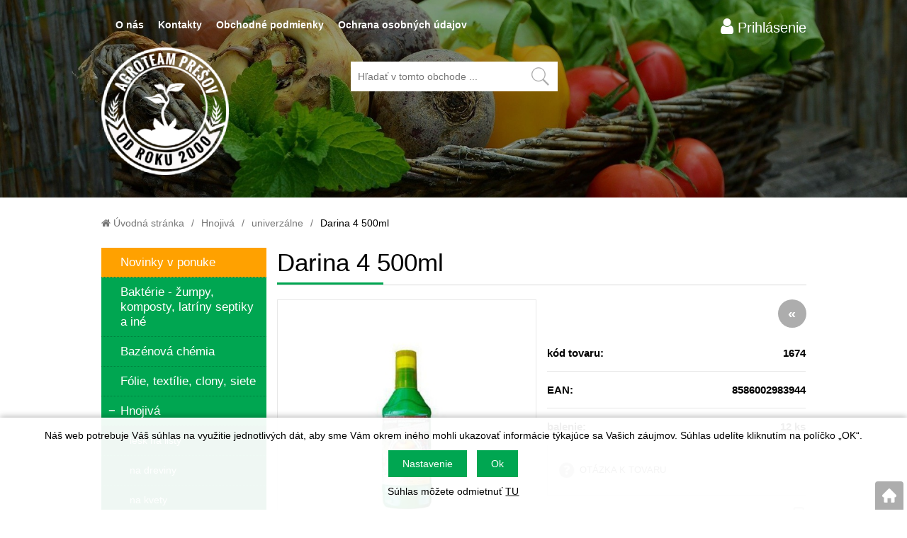

--- FILE ---
content_type: text/html; charset=utf-8
request_url: https://www.agroteampresov.sk/darina-4-500ml
body_size: 11550
content:
<!DOCTYPE html>
<html lang="sk">
<head>
                <meta http-equiv="Content-type" content="text/html; charset=utf-8"/>
	    <title>Darina 4 500ml - univerzálne | AGROTEAM</title>
    <meta name="description" lang="sk" content="Darina 4 500ml - Darina 4 500ml Floraservis Rozsah a spôsob použitia: Vyrobené na základe prírodnej organicko-minerálnej suroviny jazerného sapropelu, ktorý sa počas niekoľkých tisícročí tvorí v dnových vrstvách z odumretých rastlín, ž..."/>
    <meta name="keywords" lang="sk" content="Darina 4 500ml, univerzálne"/>
    <meta name="author" content="SOFICO-CZ, a. s. | www.sofico.cz"/>
    <meta name="SKYPE_TOOLBAR" content="SKYPE_TOOLBAR_PARSER_COMPATIBLE"/>

    <meta name="color-scheme" content="light">
    <meta name="theme-color" content="white" media="(prefers-color-scheme: dark)">
    <meta name="theme-color" content="white" media="(prefers-color-scheme: light)">

    <meta property="og:image" content="https://www.agroteampresov.sk/pic_zbozi_det/_thb_1674_darina_500ml.jpg" />    <meta name="robots" content="all, follow, index"/>	    <link rel="canonical" href="https://www.agroteampresov.sk/darina-4-500ml"/>
    <meta property="og:url" content="https://www.agroteampresov.sk/darina-4-500ml"/>
    <meta property="og:title" content="Darina 4 500ml"/>
    <meta property="og:description" content="Darina 4 500ml - Darina 4 500ml Floraservis Rozsah a spôsob použitia: Vyrobené na základe prírodnej organicko-minerálnej suroviny jazerného sapropelu, ktorý sa počas niekoľkých tisícročí tvorí v dnových vrstvách z odumretých rastlín, ž..."/>
        <link rel="home" href="https://www.agroteampresov.sk/"/>
    <link rel="shortcut icon" href="/usr/grafika/favicon.ico"/><link rel="icon" sizes="48x48" type="image/ico" href="/usr/grafika/favicon-48.ico"/><link rel="apple-touch-icon" sizes="48x48" type="image/ico" href="/usr/grafika/favicon-48.ico"/><link rel="mask-icon" sizes="48x48" type="image/ico" href="/usr/grafika/favicon-48.ico"/>    
            <link rel="stylesheet" type="text/css" media="all" href="https://www.agroteampresov.sk/css/font-awesome-4.7.0/css/font-awesome.min.css"/>
    
	<link rel="stylesheet" type="text/css" media="all" href="https://www.agroteampresov.sk/css/styles.css?170120260324596cfcd208495d565ef66e7dff9f98764da"/>	<meta content="width=device-width, initial-scale=1.0, maximum-scale=5.0, minimum-scale=1.0, user-scalable=yes" name="viewport"/>    <style> #header.fixed{display:none !important;} </style>    <script src="//ajax.googleapis.com/ajax/libs/jquery/1.10.2/jquery.min.js"></script>
    <!--
    <script src="//ajax.googleapis.com/ajax/libs/jquery/3.1.0/jquery.min.js"></script>
    <script src="//code.jquery.com/jquery-migrate-3.1.0.js"></script>
    -->
    <script src="//ajax.googleapis.com/ajax/libs/jqueryui/1.12.1/jquery-ui.min.js"></script>
    <script src="https://www.agroteampresov.sk/js/config.js.php"></script>

    
    	<script src="https://www.agroteampresov.sk/js/js-scripts.js?170120260324596cfcd208495d565ef66e7dff9f98764da"></script>	    <script src="https://www.agroteampresov.sk/js/jsphp-scripts.js?SK170120260324596cfcd208495d565ef66e7dff9f98764da"></script>
        <script src="https://www.google.com/recaptcha/api.js?render=6LfP7Q0eAAAAAN5APvyEx2_swTYCMM8DhQyaYkAa" async defer></script>            </head>
<body id="p-dp" class="two_colums  pc-ver body_sk ">
<div id="header_bg" class="noprint">    <div id="header" class="grid">        
<div class="conteiner">
	<div class="box"><div data-menu="menu" class="se_menu_mobil show mobil menu "><span class="icon"></span></div>
<div class="menu se_menu menu typ3">
    <span class="icon" style="display: none;"></span></span><ul class="level_1"><li class="level_1 typ3 id_7010420000000031313"><a href="https://www.agroteampresov.sk/o-nas" title="test 2"><span class="nazev">O nás</span></a></li><li class="level_1 typ3 id_7000270000099496065"><a href="https://www.agroteampresov.sk/kontakty"><span class="nazev">Kontakty</span></a></li><li class="level_1 typ3 id_7000270000099496067"><a href="https://www.agroteampresov.sk/obchodne-podmienky"><span class="nazev">Obchodné podmienky</span></a></li><li class="level_1 typ3 id_7010420000000489167"><a href="https://www.agroteampresov.sk/ochrana-osobnych-udajov-"><span class="nazev">Ochrana osobných údajov</span></a></li></ul></div>
</div>
	<div class="box right">    <div id="registrace">
        <a aria-label="Registrácia" accesskey="7" href="https://www.agroteampresov.sk/registrace"><i class="fa fa-user-plus"></i> Registrace</a>
    </div>
<div id="login">
    <a id="login_link" accesskey="6" onclick="show_login_form();return false;" aria-label="Prihlásenie zákazníka" href="https://www.agroteampresov.sk/prihlasenie">
        <span class="nadpis"><i class="fa fa-user"></i> Prihlásenie</span>
    </a>
</div></div>
</div>
<div class="conteiner">
	<div class="box">
<a id="logo" accesskey="2" aria-label="Logo" href="https://www.agroteampresov.sk/" >
    <img title="Logo" role="img" alt="Logo" src="https://www.agroteampresov.sk/files/editor_source/agroteam_presov.png">
</a> 	<div></div>
</div> 
	<div class="box right">
<div class="search empty">
    <form method="get" action="https://www.agroteampresov.sk/vyhledavanie" class="asholder" id="frmVyhledavani" role="search" aria-label="Hľadať v tomto obchode">
        <div class="search_1">
            <label for="vyhledavani_text" class="sr-only">Hľadať v tomto obchode ...</label>
            <span class="search_input">
                <span class="search_info">Hľadať v tomto obchode</span>
                <input accesskey="4" id="vyhledavani_text" class="input_text it-search" type="text" name="katalog-hledany-string" maxlength="100" value="" placeholder="Hľadať v tomto obchode ..." aria-describedby="search_hint" title="Hľadať v tomto obchode" />
                <span id="search_hint" class="sr-only">Hľadať v tomto obchode ...</span>
                <span class="search_clear" title="Vymazať vyhľadávací dotaz" aria-label="Vymazať vyhľadávací dotaz"><i class="fa fa-times"></i></span>
            </span>
            <span class="search_button">
                <input class="input_submit bt-search" type="submit" aria-label="Vyhľadať obsah" title="Vyhľadať obsah" value="" />
            </span>
        </div>
    </form>
    <div id="naseptavac_content"></div>
</div> </div>
</div><div class="cleaner"></div>    </div></div><div id="content_bg">    <div id="content" class="grid">        <div id="navigation_bg">        <div id="navigation"><ol itemscope class="breadcrumbs" itemtype="https://schema.org/BreadcrumbList"><li itemprop="itemListElement" itemscope itemtype="https://schema.org/ListItem"><a itemprop="item" accesskey="2" href="https://www.agroteampresov.sk/" class="breadcrumbs_h" title=" Úvodná stránka"><span itemprop="name"><i class="fa fa-home"></i> Úvodná stránka</span></a><meta itemprop="position" content="1" /><span class="delic">/</span></li><li itemprop="itemListElement" itemscope itemtype="https://schema.org/ListItem"><a itemprop="item" href="https://www.agroteampresov.sk/hnojiva" title="Hnojivá"><span itemprop="name">Hnojivá</span></a><meta itemprop="position" content="2"><span class="delic">/</span></li><li itemprop="itemListElement" itemscope itemtype="https://schema.org/ListItem"><a itemprop="item" href="https://www.agroteampresov.sk/univerzalne" title="univerzálne"><span itemprop="name">univerzálne</span></a><meta itemprop="position" content="3"><span class="delic">/</span><li itemprop="itemListElement" itemscope itemtype="https://schema.org/ListItem"><span itemprop="name" class="last">Darina 4 500ml</span><meta itemprop="position" content="4"></li></ol></div>    </div>            <div id="col-1" class="noprint">        <div id="col-1-in">            <div class="categories_bg">
	<div id="cat1mobil_show" class="mobil categories_mobil_show show" onclick="tree_categories('#cat1mobil_show', '#cat1');">
		Kategórie<span class="icon"></span>
	</div>
	<div id="cat1" class="categories_tree hidden">
        
        <ul>
	<li class='c93db85ed90 level_1 novinky_css nosubcategories    '>
		<span class='icon_c' ><span class='icon c93db85ed90 level_1 nosubcategories  '></span></span>
		<span class='a_bg level_1 nosubcategories'><a class='c93db85ed90 level_1 nosubcategories   ' title='Novinky v ponuke' href='https://www.agroteampresov.sk/novinky-v-ponuke-86'><span class='name level_1'>Novinky v ponuke</span></a></span></li>
	<li class='ce4da3b7fbb level_1  nosubcategories    '>
		<span class='icon_c' ><span class='icon ce4da3b7fbb level_1 nosubcategories  '></span></span>
		<span class='a_bg level_1 nosubcategories'><a class='ce4da3b7fbb level_1 nosubcategories   ' title='Baktérie - žumpy,  komposty,  latríny septiky a iné' href='https://www.agroteampresov.sk/bakterie-zumpy-komposty-latriny-septiky-a-ine'><span class='name level_1'>Baktérie - žumpy,  komposty,  latríny septiky a iné</span></a></span></li>
	<li class='c6f4922f455 level_1  nosubcategories    '>
		<span class='icon_c' ><span class='icon c6f4922f455 level_1 nosubcategories  '></span></span>
		<span class='a_bg level_1 nosubcategories'><a class='c6f4922f455 level_1 nosubcategories   ' title='Bazénová chémia' href='https://www.agroteampresov.sk/bazenova-chemia'><span class='name level_1'>Bazénová chémia</span></a></span></li>
	<li class='cc20ad4d76f level_1  nosubcategories    '>
		<span class='icon_c' ><span class='icon cc20ad4d76f level_1 nosubcategories  '></span></span>
		<span class='a_bg level_1 nosubcategories'><a class='cc20ad4d76f level_1 nosubcategories   ' title='Fólie,  textílie,  clony,  siete' href='https://www.agroteampresov.sk/folie-textilie-clony-siete'><span class='name level_1'>Fólie,  textílie,  clony,  siete</span></a></span></li>
	<li class='cd3d9446802 level_1  subcategories   open   '>
		<span class='icon_c' onclick="open_close_categories('cd3d9446802', this);" ><span class='icon cd3d9446802 level_1 subcategories   open '></span></span>
		<span class='a_bg level_1 subcategories'><a class='cd3d9446802 level_1 subcategories   open  ' title='Hnojivá' href='https://www.agroteampresov.sk/hnojiva'><span class='name level_1'><i class="hover_icon level_1 fa fa-angle-right"></i>Hnojivá</span></a></span><ul class='cd3d9446802 level_1 subcategories   open'>
	<li class='c17e62166fc level_2  nosubcategories    '>
		<span class='icon_c' ><span class='icon c17e62166fc level_2 nosubcategories  '></span></span>
		<span class='a_bg level_2 nosubcategories'><a class='c17e62166fc level_2 nosubcategories   ' title='lesk na listy' href='https://www.agroteampresov.sk/lesk-na-listy'><span class='name level_2'>lesk na listy</span></a></span></li>
	<li class='cd9d4f495e8 level_2  nosubcategories    '>
		<span class='icon_c' ><span class='icon cd9d4f495e8 level_2 nosubcategories  '></span></span>
		<span class='a_bg level_2 nosubcategories'><a class='cd9d4f495e8 level_2 nosubcategories   ' title='na dreviny' href='https://www.agroteampresov.sk/na-dreviny'><span class='name level_2'>na dreviny</span></a></span></li>
	<li class='c67c6a1e7ce level_2  nosubcategories    '>
		<span class='icon_c' ><span class='icon c67c6a1e7ce level_2 nosubcategories  '></span></span>
		<span class='a_bg level_2 nosubcategories'><a class='c67c6a1e7ce level_2 nosubcategories   ' title='na kvety' href='https://www.agroteampresov.sk/na-kvety'><span class='name level_2'>na kvety</span></a></span></li>
	<li class='cf457c545a9 level_2  nosubcategories    '>
		<span class='icon_c' ><span class='icon cf457c545a9 level_2 nosubcategories  '></span></span>
		<span class='a_bg level_2 nosubcategories'><a class='cf457c545a9 level_2 nosubcategories   ' title='na ovocie' href='https://www.agroteampresov.sk/na-ovocie'><span class='name level_2'>na ovocie</span></a></span></li>
	<li class='cf7177163c8 level_2  nosubcategories    '>
		<span class='icon_c' ><span class='icon cf7177163c8 level_2 nosubcategories  '></span></span>
		<span class='a_bg level_2 nosubcategories'><a class='cf7177163c8 level_2 nosubcategories   ' title='na trávniky' href='https://www.agroteampresov.sk/na-travniky'><span class='name level_2'>na trávniky</span></a></span></li>
	<li class='ca1d0c6e83f level_2  nosubcategories    '>
		<span class='icon_c' ><span class='icon ca1d0c6e83f level_2 nosubcategories  '></span></span>
		<span class='a_bg level_2 nosubcategories'><a class='ca1d0c6e83f level_2 nosubcategories   ' title='na zeleninu' href='https://www.agroteampresov.sk/na-zeleninu'><span class='name level_2'>na zeleninu</span></a></span></li>
	<li class='c6c8349cc72 level_2  nosubcategories    '>
		<span class='icon_c' ><span class='icon c6c8349cc72 level_2 nosubcategories  '></span></span>
		<span class='a_bg level_2 nosubcategories'><a class='c6c8349cc72 level_2 nosubcategories   ' title='stimulátory' href='https://www.agroteampresov.sk/stimulatory'><span class='name level_2'>stimulátory</span></a></span></li>
	<li class='c642e92efb7 level_2  nosubcategories active   '>
		<span class='icon_c' ><span class='icon c642e92efb7 level_2 nosubcategories active '></span></span>
		<span class='a_bg level_2 nosubcategories'><a class='c642e92efb7 level_2 nosubcategories active  ' title='univerzálne' href='https://www.agroteampresov.sk/univerzalne'><span class='name level_2'>univerzálne</span></a></span></li></ul></li>
	<li class='cc81e728d9d level_1  subcategories    '>
		<span class='icon_c' onclick="open_close_categories('cc81e728d9d', this);" ><span class='icon cc81e728d9d level_1 subcategories  '></span></span>
		<span class='a_bg level_1 subcategories'><a class='cc81e728d9d level_1 subcategories   ' title='Krmivá pre zvieratá,  krmítka' href='https://www.agroteampresov.sk/krmiva-pre-zvierata-krmitka'><span class='name level_1'><i class="hover_icon level_1 fa fa-angle-right"></i>Krmivá pre zvieratá,  krmítka</span></a></span><ul class='cc81e728d9d level_1 subcategories  '>
	<li class='c28dd2c7955 level_2  nosubcategories    '>
		<span class='icon_c' ><span class='icon c28dd2c7955 level_2 nosubcategories  '></span></span>
		<span class='a_bg level_2 nosubcategories'><a class='c28dd2c7955 level_2 nosubcategories   ' title='domáci miláčikovia' href='https://www.agroteampresov.sk/domaci-milacikovia'><span class='name level_2'>domáci miláčikovia</span></a></span></li>
	<li class='cd09bf41544 level_2  nosubcategories    '>
		<span class='icon_c' ><span class='icon cd09bf41544 level_2 nosubcategories  '></span></span>
		<span class='a_bg level_2 nosubcategories'><a class='cd09bf41544 level_2 nosubcategories   ' title='hospodárske zvieratá' href='https://www.agroteampresov.sk/hospodarske-zvierata'><span class='name level_2'>hospodárske zvieratá</span></a></span></li>
	<li class='cfbd7939d67 level_2  nosubcategories    '>
		<span class='icon_c' ><span class='icon cfbd7939d67 level_2 nosubcategories  '></span></span>
		<span class='a_bg level_2 nosubcategories'><a class='cfbd7939d67 level_2 nosubcategories   ' title='krmivá vtácto,  krmítka,  búdky' href='https://www.agroteampresov.sk/krmiva-vtacto-krmitka-budky'><span class='name level_2'>krmivá vtácto,  krmítka,  búdky</span></a></span></li></ul></li>
	<li class='ceccbc87e4b level_1  subcategories    '>
		<span class='icon_c' onclick="open_close_categories('ceccbc87e4b', this);" ><span class='icon ceccbc87e4b level_1 subcategories  '></span></span>
		<span class='a_bg level_1 subcategories'><a class='ceccbc87e4b level_1 subcategories   ' title='Kvetináče' href='https://www.agroteampresov.sk/kvetinace'><span class='name level_1'><i class="hover_icon level_1 fa fa-angle-right"></i>Kvetináče</span></a></span><ul class='ceccbc87e4b level_1 subcategories  '>
	<li class='cd2ddea18f0 level_2  nosubcategories    '>
		<span class='icon_c' ><span class='icon cd2ddea18f0 level_2 nosubcategories  '></span></span>
		<span class='a_bg level_2 nosubcategories'><a class='cd2ddea18f0 level_2 nosubcategories   ' title='Kontajnery,  sadbovače,  pareniská' href='https://www.agroteampresov.sk/kontajnery-sadbovace-pareniska'><span class='name level_2'>Kontajnery,  sadbovače,  pareniská</span></a></span></li>
	<li class='c2a38a4a931 level_2  subcategories    '>
		<span class='icon_c' onclick="open_close_categories('c2a38a4a931', this);" ><span class='icon c2a38a4a931 level_2 subcategories  '></span></span>
		<span class='a_bg level_2 subcategories'><a class='c2a38a4a931 level_2 subcategories   ' title='Kvetináče BESOP' href='https://www.agroteampresov.sk/kvetinace-besop'><span class='name level_2'>Kvetináče BESOP</span></a></span><ul class='c2a38a4a931 level_2 subcategories  '>
	<li class='c8613985ec4 level_3  nosubcategories    '>
		<span class='icon_c' ><span class='icon c8613985ec4 level_3 nosubcategories  '></span></span>
		<span class='a_bg level_3 nosubcategories'><a class='c8613985ec4 level_3 nosubcategories   ' title='Kvetináče' href='https://www.agroteampresov.sk/kvetinace-90'><span class='name level_3'>Kvetináče</span></a></span></li>
	<li class='c7647966b73 level_3  nosubcategories    '>
		<span class='icon_c' ><span class='icon c7647966b73 level_3 nosubcategories  '></span></span>
		<span class='a_bg level_3 nosubcategories'><a class='c7647966b73 level_3 nosubcategories   ' title='Mištičky' href='https://www.agroteampresov.sk/misticky'><span class='name level_3'>Mištičky</span></a></span></li>
	<li class='c54229abfcf level_3  nosubcategories    '>
		<span class='icon_c' ><span class='icon c54229abfcf level_3 nosubcategories  '></span></span>
		<span class='a_bg level_3 nosubcategories'><a class='c54229abfcf level_3 nosubcategories   ' title='Podložky pod truhlík' href='https://www.agroteampresov.sk/podlozky-pod-truhlik'><span class='name level_3'>Podložky pod truhlík</span></a></span></li>
	<li class='c92cc227532 level_3  nosubcategories    '>
		<span class='icon_c' ><span class='icon c92cc227532 level_3 nosubcategories  '></span></span>
		<span class='a_bg level_3 nosubcategories'><a class='c92cc227532 level_3 nosubcategories   ' title='Truhlíky' href='https://www.agroteampresov.sk/truhliky'><span class='name level_3'>Truhlíky</span></a></span></li></ul></li>
	<li class='c5f93f98352 level_2  subcategories    '>
		<span class='icon_c' onclick="open_close_categories('c5f93f98352', this);" ><span class='icon c5f93f98352 level_2 subcategories  '></span></span>
		<span class='a_bg level_2 subcategories'><a class='c5f93f98352 level_2 subcategories   ' title='Kvetináče PLASTKON' href='https://www.agroteampresov.sk/kvetinace-plastkon'><span class='name level_2'>Kvetináče PLASTKON</span></a></span><ul class='c5f93f98352 level_2 subcategories  '>
	<li class='c73278a4a86 level_3  nosubcategories    '>
		<span class='icon_c' ><span class='icon c73278a4a86 level_3 nosubcategories  '></span></span>
		<span class='a_bg level_3 nosubcategories'><a class='c73278a4a86 level_3 nosubcategories   ' title='Podložky pod truhlíky' href='https://www.agroteampresov.sk/podlozky-pod-truhliky'><span class='name level_3'>Podložky pod truhlíky</span></a></span></li>
	<li class='c698d51a19d level_3  nosubcategories    '>
		<span class='icon_c' ><span class='icon c698d51a19d level_3 nosubcategories  '></span></span>
		<span class='a_bg level_3 nosubcategories'><a class='c698d51a19d level_3 nosubcategories   ' title='Samozavlažovacie truhlíky' href='https://www.agroteampresov.sk/samozavlazovacie-truhliky'><span class='name level_3'>Samozavlažovacie truhlíky</span></a></span></li>
	<li class='c7f6ffaa6bb level_3  nosubcategories    '>
		<span class='icon_c' ><span class='icon c7f6ffaa6bb level_3 nosubcategories  '></span></span>
		<span class='a_bg level_3 nosubcategories'><a class='c7f6ffaa6bb level_3 nosubcategories   ' title='Truhlíky' href='https://www.agroteampresov.sk/truhliky-112'><span class='name level_3'>Truhlíky</span></a></span></li></ul></li>
	<li class='c32bb90e897 level_2  subcategories    '>
		<span class='icon_c' onclick="open_close_categories('c32bb90e897', this);" ><span class='icon c32bb90e897 level_2 subcategories  '></span></span>
		<span class='a_bg level_2 subcategories'><a class='c32bb90e897 level_2 subcategories   ' title='Kvetináče VECA' href='https://www.agroteampresov.sk/kvetinace-veca'><span class='name level_2'>Kvetináče VECA</span></a></span><ul class='c32bb90e897 level_2 subcategories  '>
	<li class='c38b3eff8ba level_3  nosubcategories    '>
		<span class='icon_c' ><span class='icon c38b3eff8ba level_3 nosubcategories  '></span></span>
		<span class='a_bg level_3 nosubcategories'><a class='c38b3eff8ba level_3 nosubcategories   ' title='Kvetináče B-LIVING' href='https://www.agroteampresov.sk/kvetinace-b-living'><span class='name level_3'>Kvetináče B-LIVING</span></a></span></li>
	<li class='ced3d2c2199 level_3  nosubcategories    '>
		<span class='icon_c' ><span class='icon ced3d2c2199 level_3 nosubcategories  '></span></span>
		<span class='a_bg level_3 nosubcategories'><a class='ced3d2c2199 level_3 nosubcategories   ' title='Kvetináče CILINDRO' href='https://www.agroteampresov.sk/kvetinace-cilindro'><span class='name level_3'>Kvetináče CILINDRO</span></a></span></li>
	<li class='ca97da629b0 level_3  nosubcategories    '>
		<span class='icon_c' ><span class='icon ca97da629b0 level_3 nosubcategories  '></span></span>
		<span class='a_bg level_3 nosubcategories'><a class='ca97da629b0 level_3 nosubcategories   ' title='Kvetináče CLEO' href='https://www.agroteampresov.sk/kvetinace-cleo'><span class='name level_3'>Kvetináče CLEO</span></a></span></li>
	<li class='c6974ce5ac6 level_3  nosubcategories    '>
		<span class='icon_c' ><span class='icon c6974ce5ac6 level_3 nosubcategories  '></span></span>
		<span class='a_bg level_3 nosubcategories'><a class='c6974ce5ac6 level_3 nosubcategories   ' title='Kvetináče CLEO ALTO' href='https://www.agroteampresov.sk/kvetinace-cleo-alto'><span class='name level_3'>Kvetináče CLEO ALTO</span></a></span></li>
	<li class='c2723d092b6 level_3  nosubcategories    '>
		<span class='icon_c' ><span class='icon c2723d092b6 level_3 nosubcategories  '></span></span>
		<span class='a_bg level_3 nosubcategories'><a class='c2723d092b6 level_3 nosubcategories   ' title='Kvetináče CLEO QUADRATO' href='https://www.agroteampresov.sk/kvetinace-cleo-quadrato'><span class='name level_3'>Kvetináče CLEO QUADRATO</span></a></span></li>
	<li class='cec8956637a level_3  nosubcategories    '>
		<span class='icon_c' ><span class='icon cec8956637a level_3 nosubcategories  '></span></span>
		<span class='a_bg level_3 nosubcategories'><a class='cec8956637a level_3 nosubcategories   ' title='Kvetináče QUADRATO' href='https://www.agroteampresov.sk/kvetinace-quadrato'><span class='name level_3'>Kvetináče QUADRATO</span></a></span></li>
	<li class='cad61ab1432 level_3  nosubcategories    '>
		<span class='icon_c' ><span class='icon cad61ab1432 level_3 nosubcategories  '></span></span>
		<span class='a_bg level_3 nosubcategories'><a class='cad61ab1432 level_3 nosubcategories   ' title='Misa CAMPANA' href='https://www.agroteampresov.sk/misa-campana'><span class='name level_3'>Misa CAMPANA</span></a></span></li>
	<li class='ca3c65c2974 level_3  nosubcategories    '>
		<span class='icon_c' ><span class='icon ca3c65c2974 level_3 nosubcategories  '></span></span>
		<span class='a_bg level_3 nosubcategories'><a class='ca3c65c2974 level_3 nosubcategories   ' title='Podložky CAMPANA' href='https://www.agroteampresov.sk/podlozky-campana'><span class='name level_3'>Podložky CAMPANA</span></a></span></li>
	<li class='cac627ab1cc level_3  nosubcategories    '>
		<span class='icon_c' ><span class='icon cac627ab1cc level_3 nosubcategories  '></span></span>
		<span class='a_bg level_3 nosubcategories'><a class='cac627ab1cc level_3 nosubcategories   ' title='Podložky CILINDRO' href='https://www.agroteampresov.sk/podlozky-cilindro'><span class='name level_3'>Podložky CILINDRO</span></a></span></li>
	<li class='cc9e1074f5b level_3  nosubcategories    '>
		<span class='icon_c' ><span class='icon cc9e1074f5b level_3 nosubcategories  '></span></span>
		<span class='a_bg level_3 nosubcategories'><a class='cc9e1074f5b level_3 nosubcategories   ' title='Podložky CLEO' href='https://www.agroteampresov.sk/podlozky-cleo'><span class='name level_3'>Podložky CLEO</span></a></span></li>
	<li class='c65b9eea6e1 level_3  nosubcategories    '>
		<span class='icon_c' ><span class='icon c65b9eea6e1 level_3 nosubcategories  '></span></span>
		<span class='a_bg level_3 nosubcategories'><a class='c65b9eea6e1 level_3 nosubcategories   ' title='Podložky CLEO QUADRATO' href='https://www.agroteampresov.sk/podlozky-cleo-quadrato'><span class='name level_3'>Podložky CLEO QUADRATO</span></a></span></li>
	<li class='cf899139df5 level_3  nosubcategories    '>
		<span class='icon_c' ><span class='icon cf899139df5 level_3 nosubcategories  '></span></span>
		<span class='a_bg level_3 nosubcategories'><a class='cf899139df5 level_3 nosubcategories   ' title='Podložky QUADRATO' href='https://www.agroteampresov.sk/podlozky-quadrato'><span class='name level_3'>Podložky QUADRATO</span></a></span></li>
	<li class='cf0935e4cd5 level_3  nosubcategories    '>
		<span class='icon_c' ><span class='icon cf0935e4cd5 level_3 nosubcategories  '></span></span>
		<span class='a_bg level_3 nosubcategories'><a class='cf0935e4cd5 level_3 nosubcategories   ' title='Truhlíky CASSETTA' href='https://www.agroteampresov.sk/truhliky-cassetta'><span class='name level_3'>Truhlíky CASSETTA</span></a></span></li></ul></li>
	<li class='c7cbbc409ec level_2  nosubcategories    '>
		<span class='icon_c' ><span class='icon c7cbbc409ec level_2 nosubcategories  '></span></span>
		<span class='a_bg level_2 nosubcategories'><a class='c7cbbc409ec level_2 nosubcategories   ' title='Vázy so záťažou' href='https://www.agroteampresov.sk/vazy-so-zatazou'><span class='name level_2'>Vázy so záťažou</span></a></span></li></ul></li>
	<li class='c1679091c5a level_1  subcategories    '>
		<span class='icon_c' onclick="open_close_categories('c1679091c5a', this);" ><span class='icon c1679091c5a level_1 subcategories  '></span></span>
		<span class='a_bg level_1 subcategories'><a class='c1679091c5a level_1 subcategories   ' title='Náradie' href='https://www.agroteampresov.sk/naradie'><span class='name level_1'><i class="hover_icon level_1 fa fa-angle-right"></i>Náradie</span></a></span><ul class='c1679091c5a level_1 subcategories  '>
	<li class='ca3f390d88e level_2  nosubcategories    '>
		<span class='icon_c' ><span class='icon ca3f390d88e level_2 nosubcategories  '></span></span>
		<span class='a_bg level_2 nosubcategories'><a class='ca3f390d88e level_2 nosubcategories   ' title='hrable a metly' href='https://www.agroteampresov.sk/hrable-a-metly'><span class='name level_2'>hrable a metly</span></a></span></li>
	<li class='cfc490ca45c level_2  nosubcategories    '>
		<span class='icon_c' ><span class='icon cfc490ca45c level_2 nosubcategories  '></span></span>
		<span class='a_bg level_2 nosubcategories'><a class='cfc490ca45c level_2 nosubcategories   ' title='kosy,  kosáky a príslušenstvo' href='https://www.agroteampresov.sk/kosy-kosaky-a-prislusenstvo'><span class='name level_2'>kosy,  kosáky a príslušenstvo</span></a></span></li>
	<li class='c03afdbd66e level_2  nosubcategories    '>
		<span class='icon_c' ><span class='icon c03afdbd66e level_2 nosubcategories  '></span></span>
		<span class='a_bg level_2 nosubcategories'><a class='c03afdbd66e level_2 nosubcategories   ' title='lanká do kosačiek' href='https://www.agroteampresov.sk/lanka-do-kosaciek'><span class='name level_2'>lanká do kosačiek</span></a></span></li>
	<li class='c44f683a841 level_2  nosubcategories    '>
		<span class='icon_c' ><span class='icon c44f683a841 level_2 nosubcategories  '></span></span>
		<span class='a_bg level_2 nosubcategories'><a class='c44f683a841 level_2 nosubcategories   ' title='motyky a plečky' href='https://www.agroteampresov.sk/motyky-a-plecky'><span class='name level_2'>motyky a plečky</span></a></span></li>
	<li class='cea5d2f1c46 level_2  nosubcategories    '>
		<span class='icon_c' ><span class='icon cea5d2f1c46 level_2 nosubcategories  '></span></span>
		<span class='a_bg level_2 nosubcategories'><a class='cea5d2f1c46 level_2 nosubcategories   ' title='oporné tyče' href='https://www.agroteampresov.sk/oporne-tyce'><span class='name level_2'>oporné tyče</span></a></span></li>
	<li class='c735b90b456 level_2  nosubcategories    '>
		<span class='icon_c' ><span class='icon c735b90b456 level_2 nosubcategories  '></span></span>
		<span class='a_bg level_2 nosubcategories'><a class='c735b90b456 level_2 nosubcategories   ' title='ostatné' href='https://www.agroteampresov.sk/ostatne-67'><span class='name level_2'>ostatné</span></a></span></li>
	<li class='c3295c76acb level_2  nosubcategories    '>
		<span class='icon_c' ><span class='icon c3295c76acb level_2 nosubcategories  '></span></span>
		<span class='a_bg level_2 nosubcategories'><a class='c3295c76acb level_2 nosubcategories   ' title='pasce' href='https://www.agroteampresov.sk/pasce'><span class='name level_2'>pasce</span></a></span></li>
	<li class='c072b030ba1 level_2  nosubcategories    '>
		<span class='icon_c' ><span class='icon c072b030ba1 level_2 nosubcategories  '></span></span>
		<span class='a_bg level_2 nosubcategories'><a class='c072b030ba1 level_2 nosubcategories   ' title='rýle,  lopaty,  vidly' href='https://www.agroteampresov.sk/ryle-lopaty-vidly'><span class='name level_2'>rýle,  lopaty,  vidly</span></a></span></li>
	<li class='c14bfa6bb14 level_2  nosubcategories    '>
		<span class='icon_c' ><span class='icon c14bfa6bb14 level_2 nosubcategories  '></span></span>
		<span class='a_bg level_2 nosubcategories'><a class='c14bfa6bb14 level_2 nosubcategories   ' title='sekery,  píly' href='https://www.agroteampresov.sk/sekery-pily'><span class='name level_2'>sekery,  píly</span></a></span></li>
	<li class='c7f39f8317f level_2  nosubcategories    '>
		<span class='icon_c' ><span class='icon c7f39f8317f level_2 nosubcategories  '></span></span>
		<span class='a_bg level_2 nosubcategories'><a class='c7f39f8317f level_2 nosubcategories   ' title='záhradnícke nože a nožnice' href='https://www.agroteampresov.sk/zahradnicke-noze-a-noznice'><span class='name level_2'>záhradnícke nože a nožnice</span></a></span></li></ul></li>
	<li class='ca87ff679a2 level_1  nosubcategories    '>
		<span class='icon_c' ><span class='icon ca87ff679a2 level_1 nosubcategories  '></span></span>
		<span class='a_bg level_1 nosubcategories'><a class='ca87ff679a2 level_1 nosubcategories   ' title='Nezaradené' href='https://www.agroteampresov.sk/nezaradene'><span class='name level_1'>Nezaradené</span></a></span></li>
	<li class='c45c48cce2e level_1  subcategories    '>
		<span class='icon_c' onclick="open_close_categories('c45c48cce2e', this);" ><span class='icon c45c48cce2e level_1 subcategories  '></span></span>
		<span class='a_bg level_1 subcategories'><a class='c45c48cce2e level_1 subcategories   ' title='Ochranné pracovné pomôcky' href='https://www.agroteampresov.sk/ochranne-pracovne-pomocky'><span class='name level_1'><i class="hover_icon level_1 fa fa-angle-right"></i>Ochranné pracovné pomôcky</span></a></span><ul class='c45c48cce2e level_1 subcategories  '>
	<li class='c26657d5ff9 level_2  nosubcategories    '>
		<span class='icon_c' ><span class='icon c26657d5ff9 level_2 nosubcategories  '></span></span>
		<span class='a_bg level_2 nosubcategories'><a class='c26657d5ff9 level_2 nosubcategories   ' title='Rukavice' href='https://www.agroteampresov.sk/rukavice'><span class='name level_2'>Rukavice</span></a></span></li></ul></li>
	<li class='cc51ce410c1 level_1  subcategories    '>
		<span class='icon_c' onclick="open_close_categories('cc51ce410c1', this);" ><span class='icon cc51ce410c1 level_1 subcategories  '></span></span>
		<span class='a_bg level_1 subcategories'><a class='cc51ce410c1 level_1 subcategories   ' title='Osivá' href='https://www.agroteampresov.sk/osiva'><span class='name level_1'><i class="hover_icon level_1 fa fa-angle-right"></i>Osivá</span></a></span><ul class='cc51ce410c1 level_1 subcategories  '>
	<li class='ce369853df7 level_2  nosubcategories    '>
		<span class='icon_c' ><span class='icon ce369853df7 level_2 nosubcategories  '></span></span>
		<span class='a_bg level_2 nosubcategories'><a class='ce369853df7 level_2 nosubcategories   ' title='Huby sadba' href='https://www.agroteampresov.sk/huby-sadba'><span class='name level_2'>Huby sadba</span></a></span></li>
	<li class='ca5bfc9e079 level_2  subcategories    '>
		<span class='icon_c' onclick="open_close_categories('ca5bfc9e079', this);" ><span class='icon ca5bfc9e079 level_2 subcategories  '></span></span>
		<span class='a_bg level_2 subcategories'><a class='ca5bfc9e079 level_2 subcategories   ' title='kvetinové osivá' href='https://www.agroteampresov.sk/kvetinove-osiva'><span class='name level_2'>kvetinové osivá</span></a></span><ul class='ca5bfc9e079 level_2 subcategories  '>
	<li class='cd1fe173d08 level_3  nosubcategories    '>
		<span class='icon_c' ><span class='icon cd1fe173d08 level_3 nosubcategories  '></span></span>
		<span class='a_bg level_3 nosubcategories'><a class='cd1fe173d08 level_3 nosubcategories   ' title='semo kvety' href='https://www.agroteampresov.sk/semo-kvety'><span class='name level_3'>semo kvety</span></a></span></li>
	<li class='cf033ab37c3 level_3  nosubcategories    '>
		<span class='icon_c' ><span class='icon cf033ab37c3 level_3 nosubcategories  '></span></span>
		<span class='a_bg level_3 nosubcategories'><a class='cf033ab37c3 level_3 nosubcategories   ' title='zelseed kvety' href='https://www.agroteampresov.sk/zelseed-kvety'><span class='name level_3'>zelseed kvety</span></a></span></li></ul></li>
	<li class='c1c383cd30b level_2  nosubcategories    '>
		<span class='icon_c' ><span class='icon c1c383cd30b level_2 nosubcategories  '></span></span>
		<span class='a_bg level_2 nosubcategories'><a class='c1c383cd30b level_2 nosubcategories   ' title='liečivky a aromatické rastliny' href='https://www.agroteampresov.sk/liecivky-a-aromaticke-rastliny'><span class='name level_2'>liečivky a aromatické rastliny</span></a></span></li>
	<li class='ca5771bce93 level_2  nosubcategories    '>
		<span class='icon_c' ><span class='icon ca5771bce93 level_2 nosubcategories  '></span></span>
		<span class='a_bg level_2 nosubcategories'><a class='ca5771bce93 level_2 nosubcategories   ' title='Semená tráv' href='https://www.agroteampresov.sk/semena-trav'><span class='name level_2'>Semená tráv</span></a></span></li>
	<li class='c3ef815416f level_2  nosubcategories    '>
		<span class='icon_c' ><span class='icon c3ef815416f level_2 nosubcategories  '></span></span>
		<span class='a_bg level_2 nosubcategories'><a class='c3ef815416f level_2 nosubcategories   ' title='technické plodiny' href='https://www.agroteampresov.sk/technicke-plodiny'><span class='name level_2'>technické plodiny</span></a></span></li>
	<li class='c35f4a8d465 level_2  nosubcategories    '>
		<span class='icon_c' ><span class='icon c35f4a8d465 level_2 nosubcategories  '></span></span>
		<span class='a_bg level_2 nosubcategories'><a class='c35f4a8d465 level_2 nosubcategories   ' title='výsevné pásiky' href='https://www.agroteampresov.sk/vysevne-pasiky'><span class='name level_2'>výsevné pásiky</span></a></span></li>
	<li class='c19ca14e7ea level_2  subcategories    '>
		<span class='icon_c' onclick="open_close_categories('c19ca14e7ea', this);" ><span class='icon c19ca14e7ea level_2 subcategories  '></span></span>
		<span class='a_bg level_2 subcategories'><a class='c19ca14e7ea level_2 subcategories   ' title='zeleninové osivá' href='https://www.agroteampresov.sk/zeleninove-osiva'><span class='name level_2'>zeleninové osivá</span></a></span><ul class='c19ca14e7ea level_2 subcategories  '>
	<li class='c68d30a9594 level_3  nosubcategories    '>
		<span class='icon_c' ><span class='icon c68d30a9594 level_3 nosubcategories  '></span></span>
		<span class='a_bg level_3 nosubcategories'><a class='c68d30a9594 level_3 nosubcategories   ' title='dobra semena' href='https://www.agroteampresov.sk/dobra-semena'><span class='name level_3'>dobra semena</span></a></span></li>
	<li class='c9778d5d219 level_3  nosubcategories    '>
		<span class='icon_c' ><span class='icon c9778d5d219 level_3 nosubcategories  '></span></span>
		<span class='a_bg level_3 nosubcategories'><a class='c9778d5d219 level_3 nosubcategories   ' title='Holmanove uhorky' href='https://www.agroteampresov.sk/holmanove-uhorky'><span class='name level_3'>Holmanove uhorky</span></a></span></li>
	<li class='c43ec517d68 level_3  nosubcategories    '>
		<span class='icon_c' ><span class='icon c43ec517d68 level_3 nosubcategories  '></span></span>
		<span class='a_bg level_3 nosubcategories'><a class='c43ec517d68 level_3 nosubcategories   ' title='semo zelenina' href='https://www.agroteampresov.sk/semo-zelenina'><span class='name level_3'>semo zelenina</span></a></span></li>
	<li class='cfe9fc289c3 level_3  nosubcategories    '>
		<span class='icon_c' ><span class='icon cfe9fc289c3 level_3 nosubcategories  '></span></span>
		<span class='a_bg level_3 nosubcategories'><a class='cfe9fc289c3 level_3 nosubcategories   ' title='zelseed zelenina' href='https://www.agroteampresov.sk/zelseed-zelenina'><span class='name level_3'>zelseed zelenina</span></a></span></li></ul></li></ul></li>
	<li class='c9bf31c7ff0 level_1  subcategories    '>
		<span class='icon_c' onclick="open_close_categories('c9bf31c7ff0', this);" ><span class='icon c9bf31c7ff0 level_1 subcategories  '></span></span>
		<span class='a_bg level_1 subcategories'><a class='c9bf31c7ff0 level_1 subcategories   ' title='Ostatný záhradný sortiment' href='https://www.agroteampresov.sk/ostatny-zahradny-sortiment'><span class='name level_1'><i class="hover_icon level_1 fa fa-angle-right"></i>Ostatný záhradný sortiment</span></a></span><ul class='c9bf31c7ff0 level_1 subcategories  '>
	<li class='c34173cb38f level_2  nosubcategories    '>
		<span class='icon_c' ><span class='icon c34173cb38f level_2 nosubcategories  '></span></span>
		<span class='a_bg level_2 nosubcategories'><a class='c34173cb38f level_2 nosubcategories   ' title='grilovacie potreby' href='https://www.agroteampresov.sk/grilovacie-potreby'><span class='name level_2'>grilovacie potreby</span></a></span></li>
	<li class='cc16a5320fa level_2  nosubcategories    '>
		<span class='icon_c' ><span class='icon cc16a5320fa level_2 nosubcategories  '></span></span>
		<span class='a_bg level_2 nosubcategories'><a class='cc16a5320fa level_2 nosubcategories   ' title='okraje trávnika' href='https://www.agroteampresov.sk/okraje-travnika'><span class='name level_2'>okraje trávnika</span></a></span></li>
	<li class='c33e75ff09d level_2  nosubcategories    '>
		<span class='icon_c' ><span class='icon c33e75ff09d level_2 nosubcategories  '></span></span>
		<span class='a_bg level_2 nosubcategories'><a class='c33e75ff09d level_2 nosubcategories   ' title='ostatné' href='https://www.agroteampresov.sk/ostatne'><span class='name level_2'>ostatné</span></a></span></li>
	<li class='c182be0c5cd level_2  nosubcategories    '>
		<span class='icon_c' ><span class='icon c182be0c5cd level_2 nosubcategories  '></span></span>
		<span class='a_bg level_2 nosubcategories'><a class='c182be0c5cd level_2 nosubcategories   ' title='posypové soli' href='https://www.agroteampresov.sk/posypove-soli'><span class='name level_2'>posypové soli</span></a></span></li>
	<li class='c6ea9ab1baa level_2  nosubcategories    '>
		<span class='icon_c' ><span class='icon c6ea9ab1baa level_2 nosubcategories  '></span></span>
		<span class='a_bg level_2 nosubcategories'><a class='c6ea9ab1baa level_2 nosubcategories   ' title='sudy na kapustu,  vrchnáky' href='https://www.agroteampresov.sk/sudy-na-kapustu-vrchnaky'><span class='name level_2'>sudy na kapustu,  vrchnáky</span></a></span></li>
	<li class='c6364d3f0f4 level_2  nosubcategories    '>
		<span class='icon_c' ><span class='icon c6364d3f0f4 level_2 nosubcategories  '></span></span>
		<span class='a_bg level_2 nosubcategories'><a class='c6364d3f0f4 level_2 nosubcategories   ' title='vrecia' href='https://www.agroteampresov.sk/vrecia'><span class='name level_2'>vrecia</span></a></span></li></ul></li>
	<li class='caab3238922 level_1  nosubcategories    '>
		<span class='icon_c' ><span class='icon caab3238922 level_1 nosubcategories  '></span></span>
		<span class='a_bg level_1 nosubcategories'><a class='caab3238922 level_1 nosubcategories   ' title='Ovocinárske potreby' href='https://www.agroteampresov.sk/ovocinarske-potreby'><span class='name level_1'>Ovocinárske potreby</span></a></span></li>
	<li class='cc74d97b01e level_1  subcategories    '>
		<span class='icon_c' onclick="open_close_categories('cc74d97b01e', this);" ><span class='icon cc74d97b01e level_1 subcategories  '></span></span>
		<span class='a_bg level_1 subcategories'><a class='cc74d97b01e level_1 subcategories   ' title='Postrekovače a vodný program' href='https://www.agroteampresov.sk/postrekovace-a-vodny-program'><span class='name level_1'><i class="hover_icon level_1 fa fa-angle-right"></i>Postrekovače a vodný program</span></a></span><ul class='cc74d97b01e level_1 subcategories  '>
	<li class='c1ff1de7740 level_2  nosubcategories    '>
		<span class='icon_c' ><span class='icon c1ff1de7740 level_2 nosubcategories  '></span></span>
		<span class='a_bg level_2 nosubcategories'><a class='c1ff1de7740 level_2 nosubcategories   ' title='hadice' href='https://www.agroteampresov.sk/hadice'><span class='name level_2'>hadice</span></a></span></li>
	<li class='c4e732ced34 level_2  nosubcategories    '>
		<span class='icon_c' ><span class='icon c4e732ced34 level_2 nosubcategories  '></span></span>
		<span class='a_bg level_2 nosubcategories'><a class='c4e732ced34 level_2 nosubcategories   ' title='konvy na polievanie' href='https://www.agroteampresov.sk/konvy-na-polievanie'><span class='name level_2'>konvy na polievanie</span></a></span></li>
	<li class='c02e74f10e0 level_2  nosubcategories    '>
		<span class='icon_c' ><span class='icon c02e74f10e0 level_2 nosubcategories  '></span></span>
		<span class='a_bg level_2 nosubcategories'><a class='c02e74f10e0 level_2 nosubcategories   ' title='postrekovače' href='https://www.agroteampresov.sk/postrekovace'><span class='name level_2'>postrekovače</span></a></span></li>
	<li class='c8e296a067a level_2  nosubcategories    '>
		<span class='icon_c' ><span class='icon c8e296a067a level_2 nosubcategories  '></span></span>
		<span class='a_bg level_2 nosubcategories'><a class='c8e296a067a level_2 nosubcategories   ' title='rozprašovače' href='https://www.agroteampresov.sk/rozprasovace'><span class='name level_2'>rozprašovače</span></a></span></li>
	<li class='c37693cfc74 level_2  nosubcategories    '>
		<span class='icon_c' ><span class='icon c37693cfc74 level_2 nosubcategories  '></span></span>
		<span class='a_bg level_2 nosubcategories'><a class='c37693cfc74 level_2 nosubcategories   ' title='spojky na hadice' href='https://www.agroteampresov.sk/spojky-na-hadice'><span class='name level_2'>spojky na hadice</span></a></span></li></ul></li>
	<li class='cc9f0f895fb level_1  subcategories    '>
		<span class='icon_c' onclick="open_close_categories('cc9f0f895fb', this);" ><span class='icon cc9f0f895fb level_1 subcategories  '></span></span>
		<span class='a_bg level_1 subcategories'><a class='cc9f0f895fb level_1 subcategories   ' title='Prípravky proti chorobám a škodcom' href='https://www.agroteampresov.sk/pripravky-proti-chorobam-a-skodcom'><span class='name level_1'><i class="hover_icon level_1 fa fa-angle-right"></i>Prípravky proti chorobám a škodcom</span></a></span><ul class='cc9f0f895fb level_1 subcategories  '>
	<li class='c9a1158154d level_2  nosubcategories    '>
		<span class='icon_c' ><span class='icon c9a1158154d level_2 nosubcategories  '></span></span>
		<span class='a_bg level_2 nosubcategories'><a class='c9a1158154d level_2 nosubcategories   ' title='biologické' href='https://www.agroteampresov.sk/biologicke'><span class='name level_2'>biologické</span></a></span></li>
	<li class='c9f61408e3a level_2  nosubcategories    '>
		<span class='icon_c' ><span class='icon c9f61408e3a level_2 nosubcategories  '></span></span>
		<span class='a_bg level_2 nosubcategories'><a class='c9f61408e3a level_2 nosubcategories   ' title='lepové dosky a pásy' href='https://www.agroteampresov.sk/lepove-dosky-a-pasy'><span class='name level_2'>lepové dosky a pásy</span></a></span></li>
	<li class='cd82c8d1619 level_2  nosubcategories    '>
		<span class='icon_c' ><span class='icon cd82c8d1619 level_2 nosubcategories  '></span></span>
		<span class='a_bg level_2 nosubcategories'><a class='cd82c8d1619 level_2 nosubcategories   ' title='ostatné' href='https://www.agroteampresov.sk/ostatne-53'><span class='name level_2'>ostatné</span></a></span></li>
	<li class='ca684eceee7 level_2  nosubcategories    '>
		<span class='icon_c' ><span class='icon ca684eceee7 level_2 nosubcategories  '></span></span>
		<span class='a_bg level_2 nosubcategories'><a class='ca684eceee7 level_2 nosubcategories   ' title='proti burinám' href='https://www.agroteampresov.sk/proti-burinam'><span class='name level_2'>proti burinám</span></a></span></li>
	<li class='c2838023a77 level_2  nosubcategories    '>
		<span class='icon_c' ><span class='icon c2838023a77 level_2 nosubcategories  '></span></span>
		<span class='a_bg level_2 nosubcategories'><a class='c2838023a77 level_2 nosubcategories   ' title='proti chorobám' href='https://www.agroteampresov.sk/proti-chorobam'><span class='name level_2'>proti chorobám</span></a></span></li>
	<li class='cb53b3a3d6a level_2  nosubcategories    '>
		<span class='icon_c' ><span class='icon cb53b3a3d6a level_2 nosubcategories  '></span></span>
		<span class='a_bg level_2 nosubcategories'><a class='cb53b3a3d6a level_2 nosubcategories   ' title='proti hlodavcom' href='https://www.agroteampresov.sk/proti-hlodavcom'><span class='name level_2'>proti hlodavcom</span></a></span></li>
	<li class='cc0c7c76d30 level_2  nosubcategories    '>
		<span class='icon_c' ><span class='icon cc0c7c76d30 level_2 nosubcategories  '></span></span>
		<span class='a_bg level_2 nosubcategories'><a class='cc0c7c76d30 level_2 nosubcategories   ' title='proti škodcom' href='https://www.agroteampresov.sk/proti-skodcom'><span class='name level_2'>proti škodcom</span></a></span></li></ul></li>
	<li class='c70efdf2ec9 level_1  subcategories    '>
		<span class='icon_c' onclick="open_close_categories('c70efdf2ec9', this);" ><span class='icon c70efdf2ec9 level_1 subcategories  '></span></span>
		<span class='a_bg level_1 subcategories'><a class='c70efdf2ec9 level_1 subcategories   ' title='Substráty,  štiepky,  kôra' href='https://www.agroteampresov.sk/substraty-stiepky-kora'><span class='name level_1'><i class="hover_icon level_1 fa fa-angle-right"></i>Substráty,  štiepky,  kôra</span></a></span><ul class='c70efdf2ec9 level_1 subcategories  '>
	<li class='c1f0e3dad99 level_2  nosubcategories    '>
		<span class='icon_c' ><span class='icon c1f0e3dad99 level_2 nosubcategories  '></span></span>
		<span class='a_bg level_2 nosubcategories'><a class='c1f0e3dad99 level_2 nosubcategories   ' title='dekoračné materiály' href='https://www.agroteampresov.sk/dekoracne-materialy'><span class='name level_2'>dekoračné materiály</span></a></span></li>
	<li class='c98f1370821 level_2  nosubcategories    '>
		<span class='icon_c' ><span class='icon c98f1370821 level_2 nosubcategories  '></span></span>
		<span class='a_bg level_2 nosubcategories'><a class='c98f1370821 level_2 nosubcategories   ' title='dekoračné štiepky a kôry' href='https://www.agroteampresov.sk/dekoracne-stiepky-a-kory'><span class='name level_2'>dekoračné štiepky a kôry</span></a></span></li>
	<li class='c3c59dc048e level_2  nosubcategories    '>
		<span class='icon_c' ><span class='icon c3c59dc048e level_2 nosubcategories  '></span></span>
		<span class='a_bg level_2 nosubcategories'><a class='c3c59dc048e level_2 nosubcategories   ' title='rašelina' href='https://www.agroteampresov.sk/raselina'><span class='name level_2'>rašelina</span></a></span></li>
	<li class='cb6d767d2f8 level_2  nosubcategories    '>
		<span class='icon_c' ><span class='icon cb6d767d2f8 level_2 nosubcategories  '></span></span>
		<span class='a_bg level_2 nosubcategories'><a class='cb6d767d2f8 level_2 nosubcategories   ' title='substráty' href='https://www.agroteampresov.sk/substraty'><span class='name level_2'>substráty</span></a></span></li></ul></li>
	<li class='c6512bd43d9 level_1  subcategories    '>
		<span class='icon_c' onclick="open_close_categories('c6512bd43d9', this);" ><span class='icon c6512bd43d9 level_1 subcategories  '></span></span>
		<span class='a_bg level_1 subcategories'><a class='c6512bd43d9 level_1 subcategories   ' title='Sviečky a floristický tovar' href='https://www.agroteampresov.sk/sviecky-a-floristicky-tovar'><span class='name level_1'><i class="hover_icon level_1 fa fa-angle-right"></i>Sviečky a floristický tovar</span></a></span><ul class='c6512bd43d9 level_1 subcategories  '>
	<li class='cd67d8ab4f4 level_2  nosubcategories    '>
		<span class='icon_c' ><span class='icon cd67d8ab4f4 level_2 nosubcategories  '></span></span>
		<span class='a_bg level_2 nosubcategories'><a class='cd67d8ab4f4 level_2 nosubcategories   ' title='florexy' href='https://www.agroteampresov.sk/florexy'><span class='name level_2'>florexy</span></a></span></li>
	<li class='cd645920e39 level_2  nosubcategories    '>
		<span class='icon_c' ><span class='icon cd645920e39 level_2 nosubcategories  '></span></span>
		<span class='a_bg level_2 nosubcategories'><a class='cd645920e39 level_2 nosubcategories   ' title='sviečky a kahance' href='https://www.agroteampresov.sk/sviecky-a-kahance'><span class='name level_2'>sviečky a kahance</span></a></span></li>
	<li class='c3416a75f4c level_2  nosubcategories    '>
		<span class='icon_c' ><span class='icon c3416a75f4c level_2 nosubcategories  '></span></span>
		<span class='a_bg level_2 nosubcategories'><a class='c3416a75f4c level_2 nosubcategories   ' title='výrobky z PVC,  PE' href='https://www.agroteampresov.sk/vyrobky-z-pvc-pe'><span class='name level_2'>výrobky z PVC,  PE</span></a></span></li></ul></li>
	<li class='cc4ca4238a0 level_1  nosubcategories    '>
		<span class='icon_c' ><span class='icon cc4ca4238a0 level_1 nosubcategories  '></span></span>
		<span class='a_bg level_1 nosubcategories'><a class='cc4ca4238a0 level_1 nosubcategories   ' title='Vinárske potreby' href='https://www.agroteampresov.sk/vinarske-potreby'><span class='name level_1'>Vinárske potreby</span></a></span></li>
	<li class='c8f14e45fce level_1  subcategories    '>
		<span class='icon_c' onclick="open_close_categories('c8f14e45fce', this);" ><span class='icon c8f14e45fce level_1 subcategories  '></span></span>
		<span class='a_bg level_1 subcategories'><a class='c8f14e45fce level_1 subcategories   ' title='Zemiaky,  cibuľa,  cesnak' href='https://www.agroteampresov.sk/zemiaky-cibula-cesnak'><span class='name level_1'><i class="hover_icon level_1 fa fa-angle-right"></i>Zemiaky,  cibuľa,  cesnak</span></a></span><ul class='c8f14e45fce level_1 subcategories  '>
	<li class='c66f041e16a level_2  nosubcategories    '>
		<span class='icon_c' ><span class='icon c66f041e16a level_2 nosubcategories  '></span></span>
		<span class='a_bg level_2 nosubcategories'><a class='c66f041e16a level_2 nosubcategories   ' title='Cesnak' href='https://www.agroteampresov.sk/cesnak'><span class='name level_2'>Cesnak</span></a></span></li>
	<li class='c72b32a1f75 level_2  nosubcategories    '>
		<span class='icon_c' ><span class='icon c72b32a1f75 level_2 nosubcategories  '></span></span>
		<span class='a_bg level_2 nosubcategories'><a class='c72b32a1f75 level_2 nosubcategories   ' title='Cibuľa sadzačka' href='https://www.agroteampresov.sk/cibula-sadzacka'><span class='name level_2'>Cibuľa sadzačka</span></a></span></li>
	<li class='c093f65e080 level_2  subcategories    '>
		<span class='icon_c' onclick="open_close_categories('c093f65e080', this);" ><span class='icon c093f65e080 level_2 subcategories  '></span></span>
		<span class='a_bg level_2 subcategories'><a class='c093f65e080 level_2 subcategories   ' title='Zemiaky sadbové' href='https://www.agroteampresov.sk/zemiaky-sadbove'><span class='name level_2'>Zemiaky sadbové</span></a></span><ul class='c093f65e080 level_2 subcategories  '>
	<li class='c98dce83da5 level_3  nosubcategories    '>
		<span class='icon_c' ><span class='icon c98dce83da5 level_3 nosubcategories  '></span></span>
		<span class='a_bg level_3 nosubcategories'><a class='c98dce83da5 level_3 nosubcategories   ' title='Batáty sadba' href='https://www.agroteampresov.sk/bataty-sadba'><span class='name level_3'>Batáty sadba</span></a></span></li>
	<li class='c812b4ba287 level_3  nosubcategories    '>
		<span class='icon_c' ><span class='icon c812b4ba287 level_3 nosubcategories  '></span></span>
		<span class='a_bg level_3 nosubcategories'><a class='c812b4ba287 level_3 nosubcategories   ' title='Zemiaky minisadba' href='https://www.agroteampresov.sk/zemiaky-minisadba'><span class='name level_3'>Zemiaky minisadba</span></a></span></li>
	<li class='cf4b9ec30ad level_3  nosubcategories    '>
		<span class='icon_c' ><span class='icon cf4b9ec30ad level_3 nosubcategories  '></span></span>
		<span class='a_bg level_3 nosubcategories'><a class='cf4b9ec30ad level_3 nosubcategories   ' title='Zemiaky vo vreciach' href='https://www.agroteampresov.sk/zemiaky-vo-vreciach'><span class='name level_3'>Zemiaky vo vreciach</span></a></span></li></ul></li></ul></li></ul>
        
        <div class="cleaner" aria-hidden="true" role="presentation"></div>
	</div>
</div>

<p><a href="/zrychlene-objednavani.php">Zrýchlené objednávanie</a></p><div class="cleaner"></div>        </div>    </div><div id="col-2" class="col ">    <div id="col-2-in">        <div class="div_head_print print">AGROTEAM (https://www.agroteampresov.sk/)</div>                <script>$(document).ready(function(){});</script><script>var pole_priplatku = [];var cena_bez_priplatku = 0;</script>
	<script>
	$(document).ready(function () {
	   $('#vyber_kategorii_vlastnosti input,#vyber_kategorii_vlastnosti select').on('change', function() {
		   var priplatek_celkem = 0;
		   $('#vyber_kategorii_vlastnosti :input').each(function(){
				if($(this).is('select') && $(this).val()){
					priplatek_celkem = priplatek_celkem + Number(pole_priplatku[$(this).val()]);
				}else if($(this).is(':radio:checked')){
				   priplatek_celkem = priplatek_celkem + Number(pole_priplatku[$(this).val()]);
				}else if($(this).is('input:checkbox:checked')){
				   priplatek_celkem = priplatek_celkem + Number(pole_priplatku[$(this).val()]);
				}else if($(this).is('input[type="number"]') && $(this).val()){
					if($(this).attr('att_id_vlast'))
						priplatek_celkem = priplatek_celkem + (Number(pole_priplatku[$(this).attr('att_id_vlast')])*$(this).val());
				}
		   });
		   $('#price').text((Number(cena_bez_priplatku)+Number(priplatek_celkem)).toFixed(2));
		   $('#price_hidden').val(Number(cena_bez_priplatku)+priplatek_celkem);
	   });
	   
	   $('#vyber_kategorii_vlastnosti input[type=radio]').on('change', function() {
			var name = $(this).attr('name');
			var names;
			names = name.split("_");
			if (names.length == 2 && $(this).attr('alt') != ''){
				//console.log(names[1]);
				$("#konfigurator_pozice_"+names[1]).html('<img src="pic_zbozi_det/_thb_'+$(this).attr('alt')+'" onerror="this.style.display=\'none\'">');
			}
	   });
	   
		$('.produkt_detail select[name="ZBOZI_VARIANTY"],#vyber_kategorii_vlastnosti select.podkarta2').on('change', function() {
			var vlastnosti = {};
			var ridici = $(this).attr('id');
			$('#vyber_kategorii_vlastnosti select').each(function() {
				vlastnosti[$(this).closest('select').attr('id')] = $(this).val();
			});
			//alert(JSON.stringify(vlastnosti));
			$.get( 'ajax_presmeruj_podkartu.php', { id_p:'', id: $('select[name="ZBOZI_VARIANTY"]').val(), ridici: ridici, vlastnosti: JSON.stringify(vlastnosti) } )
				.done(function( data ) {
					if (data['url'] != '')
						$(location).attr('href', data['url']);
				});
	   });
	});
	</script>
	        <h1>Darina 4 500ml</h1>
    <a class="back_icon" title="Späť na výpis tovaru" href="javascript:history.go(-1);">&laquo;</a>
    <div id="produkt_323" class="produkt_detail">
        <div>
            <div id="detail-foto">
                <div id="detail-foto-in">
                    <div class="se_slevy_bg">
	                    	                    	                    	                    	                    	                    	                                                                </div>
                                        <div class="konfigurator">
                        <a href="pic_zbozi/1674_darina_500ml.jpg" rel="prettyPhoto[detail]" title="Darina 4 500ml" id="det-img-a"><img src="pic_zbozi_det/_thb_1674_darina_500ml.jpg" alt="Darina 4 500ml" title="Darina 4 500ml" class="img_katalog_detail_highslide" id="det-img" itemprop="image"  /></a>                                                                    </div>
                                    </div>
            </div>
        </div>
        <div class="admin_se">
                                            </div>
                            <div id="detail-info">
                    <div id="detail-info-in">
                                                                        <form method="post" id="detail_pridat_form" action="https://www.agroteampresov.sk/darina-4-500ml" onsubmit="add_basket('1674', '48', 'e7b4e');return false;"><div id="vyber_kategorii_vlastnosti"></div>                            <table id="table-detail-info" role="presentation">
                                <tr class="EAN">
                                    <td class="td_katalog_detail_nadpisek">kód tovaru:</td>
                                    <td class="td_katalog_detail_polozka">
                                                                                    1674                                                                            </td>
                                </tr>
                                                                                                    <tr class="KOD">
                                    <td class="td_katalog_detail_nadpisek">EAN:</td>
                                    <td class="td_katalog_detail_polozka">8586002983944</td>
                                    </tr>                                                                                                                                
                                
                                                                                                
                                                                        <tr class="zbozi_mj">
                                            <td class="td_katalog_detail_nadpisek">balenie:</td>
                                            <td class="td_katalog_detail_polozka">12&nbsp;ks</td>
                                        </tr>
                                        
                            </table>
                            <div id="detail_basket">
                                <div id="det-in-bas-e7b4e"></div>
                                <div class="left">
                                                                                                                                                <span class="point query" onclick="dotaz_ke_zbozi('1674', '48');">OTÁZKA K TOVARU</span>                                                                    </div>
                                <div class="right">
                                                                                                        </div>
                            </div>
                        </form>
                                                <div class="print_page"><a class="print_icon" href="#" onclick="window.print();return false;"></a></div>
                    </div>
                </div>
                    </div>
        <div class="cleaner"></div>
    </div>
    
			<div id="detail_zalozky">
				<a id="zalozka_detail_popis" class="zalozka active" onclick="zalozky('detail_popis');" href="#zalozka=detail_popis">Popis</a>
			</div>
		<div id="detail_zalozky_obsah">
			<div class="content_detail">
<div id="detail_popis" class="detail_box" style="display:block;">   
		
	<div class="detail_content">
		 Darina 4 500ml Floraservis Rozsah a spôsob použitia: Vyrobené na základe prírodnej organicko-minerálnej suroviny jazerného sapropelu, ktorý sa počas niekoľkých tisícročí tvorí v dnových vrstvách z odumretých rastlín, živých organizmov, minerálnych komponentov a mikroelementov. Používa sa na vylepšenie chemických a biologických vlastností pôdy, zvyšuje výnosy poľnohosp. plodín, posilňuje imunitu rastlín voči škodcom a extrémnym teplotám.<br />
<br />
Používa sa aj na ošetrenie dekoratívnych a lesných kultúr, v sadovníctve, ovocinárstve, a vinohradníctve. Norma Dariny 4 je o 500-800 krát nižšia ako u tradičných minerálnych hnojív. Obsah humínových látok v 5l Dariny 4 je adekvátny 60 tonám maštaľného hnoja, pričom neobsahuje zárodky parazitov a semená burín. Pred použitím hnojiva rastliny a listy postriekajte vodou! Vodný roztok Dariny 4 - 10ml hnojiva na 1l vody. Namáčanie semien, koreňov rastlín pred pikírovaním a výsadbou do voľnej pôdy- čas namáčania v roztoku 1 hod. Zálievka pod korene rastlín- 0,25l vodného roztoku pod 1 rastlinu. Predsejbová aplikácia do pôdy s následným zapracovaním- 30-50ml vodného roztoku na 1 m2 rozprašovaním
	</div>
</div></div>
		</div>
		<script>
			// Aby fungovalo zobrazeni zalozky podle url
			_get = get_hash();
			if(_get.zalozka){
				zalozky(_get.zalozka);
			}
		</script>        </div>
</div>
<!-- /col-2 -->
<div class="cleaner" aria-hidden="true" role="presentation"></div>
</div>
</div>
<!-- CONTENT -->
        <footer role="contentinfo">
            <!-- FOOT -->
            <div id="foot_bg" class="noprint"><div class="hide"></div>
                <div id="foot" class="grid">
                    <div class="conteiner">
<div class="box3">
<h3>Kontakt</h3>
<p><strong>Sídlo - Veľkoobchod:</strong></p>
<p>AGROTEAM PREŠOV s.r.o.<br />Bajkalská 28<br />080 01 Prešov</p>
<p> </p>
</div>
<div class="box3">
<h3>Infolinka</h3>
<p>Prešov:</p>
<p><a href="mailto:odbyt@agroteampresov.sk">odbyt@agroteampresov.sk</a></p>
<p><span style="text-decoration: underline; color: #ffffff;"><a href="mailto:agroteampresov@agroteampresov.sk" target="_blank" rel="noopener">agroteampresov@agroteampresov.sk</a></span></p>
<p>mobil: +421 905 479 065<br />Po - Pi 7:30 - 16:00</p>
</div>
<div class="box3">
<h3>Všetko o nákupe</h3>
<div data-menu="menu" class="se_menu_mobil show mobil menu "><span class="icon"></span></div>
<div class="menu se_menu menu typ3">
    <span class="icon" style="display: none;"></span></span><ul class="level_1"><li class="level_1 typ3 id_7010420000000031313"><a href="https://www.agroteampresov.sk/o-nas" title="test 2"><span class="nazev">O nás</span></a></li><li class="level_1 typ3 id_7000270000099496065"><a href="https://www.agroteampresov.sk/kontakty"><span class="nazev">Kontakty</span></a></li><li class="level_1 typ3 id_7000270000099496067"><a href="https://www.agroteampresov.sk/obchodne-podmienky"><span class="nazev">Obchodné podmienky</span></a></li><li class="level_1 typ3 id_7010420000000489167"><a href="https://www.agroteampresov.sk/ochrana-osobnych-udajov-"><span class="nazev">Ochrana osobných údajov</span></a></li></ul></div>

<p><img style="float: right;" src="https://www.agroteampresov.sk/files/editor_source/agroteam_presov.png" alt="" width="180" height="180" /></p>
</div>
</div>                    <div class="cleaner" aria-hidden="true" role="presentation"></div>
                </div>
            </div>
                            <div id="foot_2_bg" class="noprint"><div class="hide"></div>
                    <div id="foot_2" class="grid">
                        <div class="conteiner">
                            <div class="box">
                                    <span id="static_links">
                                        <a accesskey="3" href="https://www.agroteampresov.sk/mapa-stranek.php" title="Mapa stránok">mapa stránok</a>
                                        <a accesskey="1" href="https://www.agroteampresov.sk/prohlaseni-o-pristupnosti.php" title="Zobraziť vyhlásenie o prístupnosti">vyhlásenie o prístupnosti</a>
                                        <a class="eu-cookies-nastaveni" title="Upraviť nastavenia cookies" href="#">nastavenie cookies</a>
                                    </span>
                            </div>
                            <div class="box right">
                                <span id="eshopy_footer_link_sofico"><a href="https://www.sofico.cz/?utm_source=footer&amp;utm_medium=link&amp;utm_campaign=vytvorilo_sofico" target="_blank">Vytvořilo SOFICO-CZ, a.s.</a></span>
                            </div>
                        </div>
                        <div class="cleaner" aria-hidden="true" role="presentation"></div>
                    </div>
                </div>
                        </footer>
        <div id="notice-panel"></div>
<div id="notice-panel-allbackground"></div>
<!-- /FOOT -->        <div id="fixed_bottom_bar">
                                                            <div id="home_fixed" class="bookmark"><a href="/" title="Späť na hlavnú stránku">&nbsp;</a></div>                                    <a href="#" id="nahoru" title="Na začiatok stránky" accesskey="0"></a>        </div>
        <div id="loader" class="popup_bg" role="presentation" aria-hidden="true"><div class="loader"></div></div>
<div id="popup_bg" role="presentation" aria-hidden="true" class="popup_bg" onclick="close_popup();"></div>
<div id="popup_head" role="dialog" aria-modal="true" aria-labelledby="popup_head_text" tabindex="-1" class="popup">
  <div class="content">
    <span id="popup_head_text"></span> <span class="close" onclick="close_popup();" title="Zavrieť"></span>
  </div>
</div>
<div id="popup_front" role="dialog" aria-modal="true" aria-labelledby="popup_head_text" aria-describedby="popup_content" tabindex="-1" class="popup">
  <div class="content" id="popup_content"></div>
</div>
    
<!--
    <script type="text/javascript">
        console.log("00");
    </script>
-->


<script src="https://www.agroteampresov.sk/js/document-ready/document-ready.js?170120260324596cfcd208495d565ef66e7dff9f98764da"></script>



<!-- OWN STYLE -->

<div></div>
</body>
</html>

--- FILE ---
content_type: text/html; charset=utf-8
request_url: https://www.google.com/recaptcha/api2/anchor?ar=1&k=6LfP7Q0eAAAAAN5APvyEx2_swTYCMM8DhQyaYkAa&co=aHR0cHM6Ly93d3cuYWdyb3RlYW1wcmVzb3Yuc2s6NDQz&hl=en&v=PoyoqOPhxBO7pBk68S4YbpHZ&size=invisible&anchor-ms=20000&execute-ms=30000&cb=n2x2oqosxfya
body_size: 48974
content:
<!DOCTYPE HTML><html dir="ltr" lang="en"><head><meta http-equiv="Content-Type" content="text/html; charset=UTF-8">
<meta http-equiv="X-UA-Compatible" content="IE=edge">
<title>reCAPTCHA</title>
<style type="text/css">
/* cyrillic-ext */
@font-face {
  font-family: 'Roboto';
  font-style: normal;
  font-weight: 400;
  font-stretch: 100%;
  src: url(//fonts.gstatic.com/s/roboto/v48/KFO7CnqEu92Fr1ME7kSn66aGLdTylUAMa3GUBHMdazTgWw.woff2) format('woff2');
  unicode-range: U+0460-052F, U+1C80-1C8A, U+20B4, U+2DE0-2DFF, U+A640-A69F, U+FE2E-FE2F;
}
/* cyrillic */
@font-face {
  font-family: 'Roboto';
  font-style: normal;
  font-weight: 400;
  font-stretch: 100%;
  src: url(//fonts.gstatic.com/s/roboto/v48/KFO7CnqEu92Fr1ME7kSn66aGLdTylUAMa3iUBHMdazTgWw.woff2) format('woff2');
  unicode-range: U+0301, U+0400-045F, U+0490-0491, U+04B0-04B1, U+2116;
}
/* greek-ext */
@font-face {
  font-family: 'Roboto';
  font-style: normal;
  font-weight: 400;
  font-stretch: 100%;
  src: url(//fonts.gstatic.com/s/roboto/v48/KFO7CnqEu92Fr1ME7kSn66aGLdTylUAMa3CUBHMdazTgWw.woff2) format('woff2');
  unicode-range: U+1F00-1FFF;
}
/* greek */
@font-face {
  font-family: 'Roboto';
  font-style: normal;
  font-weight: 400;
  font-stretch: 100%;
  src: url(//fonts.gstatic.com/s/roboto/v48/KFO7CnqEu92Fr1ME7kSn66aGLdTylUAMa3-UBHMdazTgWw.woff2) format('woff2');
  unicode-range: U+0370-0377, U+037A-037F, U+0384-038A, U+038C, U+038E-03A1, U+03A3-03FF;
}
/* math */
@font-face {
  font-family: 'Roboto';
  font-style: normal;
  font-weight: 400;
  font-stretch: 100%;
  src: url(//fonts.gstatic.com/s/roboto/v48/KFO7CnqEu92Fr1ME7kSn66aGLdTylUAMawCUBHMdazTgWw.woff2) format('woff2');
  unicode-range: U+0302-0303, U+0305, U+0307-0308, U+0310, U+0312, U+0315, U+031A, U+0326-0327, U+032C, U+032F-0330, U+0332-0333, U+0338, U+033A, U+0346, U+034D, U+0391-03A1, U+03A3-03A9, U+03B1-03C9, U+03D1, U+03D5-03D6, U+03F0-03F1, U+03F4-03F5, U+2016-2017, U+2034-2038, U+203C, U+2040, U+2043, U+2047, U+2050, U+2057, U+205F, U+2070-2071, U+2074-208E, U+2090-209C, U+20D0-20DC, U+20E1, U+20E5-20EF, U+2100-2112, U+2114-2115, U+2117-2121, U+2123-214F, U+2190, U+2192, U+2194-21AE, U+21B0-21E5, U+21F1-21F2, U+21F4-2211, U+2213-2214, U+2216-22FF, U+2308-230B, U+2310, U+2319, U+231C-2321, U+2336-237A, U+237C, U+2395, U+239B-23B7, U+23D0, U+23DC-23E1, U+2474-2475, U+25AF, U+25B3, U+25B7, U+25BD, U+25C1, U+25CA, U+25CC, U+25FB, U+266D-266F, U+27C0-27FF, U+2900-2AFF, U+2B0E-2B11, U+2B30-2B4C, U+2BFE, U+3030, U+FF5B, U+FF5D, U+1D400-1D7FF, U+1EE00-1EEFF;
}
/* symbols */
@font-face {
  font-family: 'Roboto';
  font-style: normal;
  font-weight: 400;
  font-stretch: 100%;
  src: url(//fonts.gstatic.com/s/roboto/v48/KFO7CnqEu92Fr1ME7kSn66aGLdTylUAMaxKUBHMdazTgWw.woff2) format('woff2');
  unicode-range: U+0001-000C, U+000E-001F, U+007F-009F, U+20DD-20E0, U+20E2-20E4, U+2150-218F, U+2190, U+2192, U+2194-2199, U+21AF, U+21E6-21F0, U+21F3, U+2218-2219, U+2299, U+22C4-22C6, U+2300-243F, U+2440-244A, U+2460-24FF, U+25A0-27BF, U+2800-28FF, U+2921-2922, U+2981, U+29BF, U+29EB, U+2B00-2BFF, U+4DC0-4DFF, U+FFF9-FFFB, U+10140-1018E, U+10190-1019C, U+101A0, U+101D0-101FD, U+102E0-102FB, U+10E60-10E7E, U+1D2C0-1D2D3, U+1D2E0-1D37F, U+1F000-1F0FF, U+1F100-1F1AD, U+1F1E6-1F1FF, U+1F30D-1F30F, U+1F315, U+1F31C, U+1F31E, U+1F320-1F32C, U+1F336, U+1F378, U+1F37D, U+1F382, U+1F393-1F39F, U+1F3A7-1F3A8, U+1F3AC-1F3AF, U+1F3C2, U+1F3C4-1F3C6, U+1F3CA-1F3CE, U+1F3D4-1F3E0, U+1F3ED, U+1F3F1-1F3F3, U+1F3F5-1F3F7, U+1F408, U+1F415, U+1F41F, U+1F426, U+1F43F, U+1F441-1F442, U+1F444, U+1F446-1F449, U+1F44C-1F44E, U+1F453, U+1F46A, U+1F47D, U+1F4A3, U+1F4B0, U+1F4B3, U+1F4B9, U+1F4BB, U+1F4BF, U+1F4C8-1F4CB, U+1F4D6, U+1F4DA, U+1F4DF, U+1F4E3-1F4E6, U+1F4EA-1F4ED, U+1F4F7, U+1F4F9-1F4FB, U+1F4FD-1F4FE, U+1F503, U+1F507-1F50B, U+1F50D, U+1F512-1F513, U+1F53E-1F54A, U+1F54F-1F5FA, U+1F610, U+1F650-1F67F, U+1F687, U+1F68D, U+1F691, U+1F694, U+1F698, U+1F6AD, U+1F6B2, U+1F6B9-1F6BA, U+1F6BC, U+1F6C6-1F6CF, U+1F6D3-1F6D7, U+1F6E0-1F6EA, U+1F6F0-1F6F3, U+1F6F7-1F6FC, U+1F700-1F7FF, U+1F800-1F80B, U+1F810-1F847, U+1F850-1F859, U+1F860-1F887, U+1F890-1F8AD, U+1F8B0-1F8BB, U+1F8C0-1F8C1, U+1F900-1F90B, U+1F93B, U+1F946, U+1F984, U+1F996, U+1F9E9, U+1FA00-1FA6F, U+1FA70-1FA7C, U+1FA80-1FA89, U+1FA8F-1FAC6, U+1FACE-1FADC, U+1FADF-1FAE9, U+1FAF0-1FAF8, U+1FB00-1FBFF;
}
/* vietnamese */
@font-face {
  font-family: 'Roboto';
  font-style: normal;
  font-weight: 400;
  font-stretch: 100%;
  src: url(//fonts.gstatic.com/s/roboto/v48/KFO7CnqEu92Fr1ME7kSn66aGLdTylUAMa3OUBHMdazTgWw.woff2) format('woff2');
  unicode-range: U+0102-0103, U+0110-0111, U+0128-0129, U+0168-0169, U+01A0-01A1, U+01AF-01B0, U+0300-0301, U+0303-0304, U+0308-0309, U+0323, U+0329, U+1EA0-1EF9, U+20AB;
}
/* latin-ext */
@font-face {
  font-family: 'Roboto';
  font-style: normal;
  font-weight: 400;
  font-stretch: 100%;
  src: url(//fonts.gstatic.com/s/roboto/v48/KFO7CnqEu92Fr1ME7kSn66aGLdTylUAMa3KUBHMdazTgWw.woff2) format('woff2');
  unicode-range: U+0100-02BA, U+02BD-02C5, U+02C7-02CC, U+02CE-02D7, U+02DD-02FF, U+0304, U+0308, U+0329, U+1D00-1DBF, U+1E00-1E9F, U+1EF2-1EFF, U+2020, U+20A0-20AB, U+20AD-20C0, U+2113, U+2C60-2C7F, U+A720-A7FF;
}
/* latin */
@font-face {
  font-family: 'Roboto';
  font-style: normal;
  font-weight: 400;
  font-stretch: 100%;
  src: url(//fonts.gstatic.com/s/roboto/v48/KFO7CnqEu92Fr1ME7kSn66aGLdTylUAMa3yUBHMdazQ.woff2) format('woff2');
  unicode-range: U+0000-00FF, U+0131, U+0152-0153, U+02BB-02BC, U+02C6, U+02DA, U+02DC, U+0304, U+0308, U+0329, U+2000-206F, U+20AC, U+2122, U+2191, U+2193, U+2212, U+2215, U+FEFF, U+FFFD;
}
/* cyrillic-ext */
@font-face {
  font-family: 'Roboto';
  font-style: normal;
  font-weight: 500;
  font-stretch: 100%;
  src: url(//fonts.gstatic.com/s/roboto/v48/KFO7CnqEu92Fr1ME7kSn66aGLdTylUAMa3GUBHMdazTgWw.woff2) format('woff2');
  unicode-range: U+0460-052F, U+1C80-1C8A, U+20B4, U+2DE0-2DFF, U+A640-A69F, U+FE2E-FE2F;
}
/* cyrillic */
@font-face {
  font-family: 'Roboto';
  font-style: normal;
  font-weight: 500;
  font-stretch: 100%;
  src: url(//fonts.gstatic.com/s/roboto/v48/KFO7CnqEu92Fr1ME7kSn66aGLdTylUAMa3iUBHMdazTgWw.woff2) format('woff2');
  unicode-range: U+0301, U+0400-045F, U+0490-0491, U+04B0-04B1, U+2116;
}
/* greek-ext */
@font-face {
  font-family: 'Roboto';
  font-style: normal;
  font-weight: 500;
  font-stretch: 100%;
  src: url(//fonts.gstatic.com/s/roboto/v48/KFO7CnqEu92Fr1ME7kSn66aGLdTylUAMa3CUBHMdazTgWw.woff2) format('woff2');
  unicode-range: U+1F00-1FFF;
}
/* greek */
@font-face {
  font-family: 'Roboto';
  font-style: normal;
  font-weight: 500;
  font-stretch: 100%;
  src: url(//fonts.gstatic.com/s/roboto/v48/KFO7CnqEu92Fr1ME7kSn66aGLdTylUAMa3-UBHMdazTgWw.woff2) format('woff2');
  unicode-range: U+0370-0377, U+037A-037F, U+0384-038A, U+038C, U+038E-03A1, U+03A3-03FF;
}
/* math */
@font-face {
  font-family: 'Roboto';
  font-style: normal;
  font-weight: 500;
  font-stretch: 100%;
  src: url(//fonts.gstatic.com/s/roboto/v48/KFO7CnqEu92Fr1ME7kSn66aGLdTylUAMawCUBHMdazTgWw.woff2) format('woff2');
  unicode-range: U+0302-0303, U+0305, U+0307-0308, U+0310, U+0312, U+0315, U+031A, U+0326-0327, U+032C, U+032F-0330, U+0332-0333, U+0338, U+033A, U+0346, U+034D, U+0391-03A1, U+03A3-03A9, U+03B1-03C9, U+03D1, U+03D5-03D6, U+03F0-03F1, U+03F4-03F5, U+2016-2017, U+2034-2038, U+203C, U+2040, U+2043, U+2047, U+2050, U+2057, U+205F, U+2070-2071, U+2074-208E, U+2090-209C, U+20D0-20DC, U+20E1, U+20E5-20EF, U+2100-2112, U+2114-2115, U+2117-2121, U+2123-214F, U+2190, U+2192, U+2194-21AE, U+21B0-21E5, U+21F1-21F2, U+21F4-2211, U+2213-2214, U+2216-22FF, U+2308-230B, U+2310, U+2319, U+231C-2321, U+2336-237A, U+237C, U+2395, U+239B-23B7, U+23D0, U+23DC-23E1, U+2474-2475, U+25AF, U+25B3, U+25B7, U+25BD, U+25C1, U+25CA, U+25CC, U+25FB, U+266D-266F, U+27C0-27FF, U+2900-2AFF, U+2B0E-2B11, U+2B30-2B4C, U+2BFE, U+3030, U+FF5B, U+FF5D, U+1D400-1D7FF, U+1EE00-1EEFF;
}
/* symbols */
@font-face {
  font-family: 'Roboto';
  font-style: normal;
  font-weight: 500;
  font-stretch: 100%;
  src: url(//fonts.gstatic.com/s/roboto/v48/KFO7CnqEu92Fr1ME7kSn66aGLdTylUAMaxKUBHMdazTgWw.woff2) format('woff2');
  unicode-range: U+0001-000C, U+000E-001F, U+007F-009F, U+20DD-20E0, U+20E2-20E4, U+2150-218F, U+2190, U+2192, U+2194-2199, U+21AF, U+21E6-21F0, U+21F3, U+2218-2219, U+2299, U+22C4-22C6, U+2300-243F, U+2440-244A, U+2460-24FF, U+25A0-27BF, U+2800-28FF, U+2921-2922, U+2981, U+29BF, U+29EB, U+2B00-2BFF, U+4DC0-4DFF, U+FFF9-FFFB, U+10140-1018E, U+10190-1019C, U+101A0, U+101D0-101FD, U+102E0-102FB, U+10E60-10E7E, U+1D2C0-1D2D3, U+1D2E0-1D37F, U+1F000-1F0FF, U+1F100-1F1AD, U+1F1E6-1F1FF, U+1F30D-1F30F, U+1F315, U+1F31C, U+1F31E, U+1F320-1F32C, U+1F336, U+1F378, U+1F37D, U+1F382, U+1F393-1F39F, U+1F3A7-1F3A8, U+1F3AC-1F3AF, U+1F3C2, U+1F3C4-1F3C6, U+1F3CA-1F3CE, U+1F3D4-1F3E0, U+1F3ED, U+1F3F1-1F3F3, U+1F3F5-1F3F7, U+1F408, U+1F415, U+1F41F, U+1F426, U+1F43F, U+1F441-1F442, U+1F444, U+1F446-1F449, U+1F44C-1F44E, U+1F453, U+1F46A, U+1F47D, U+1F4A3, U+1F4B0, U+1F4B3, U+1F4B9, U+1F4BB, U+1F4BF, U+1F4C8-1F4CB, U+1F4D6, U+1F4DA, U+1F4DF, U+1F4E3-1F4E6, U+1F4EA-1F4ED, U+1F4F7, U+1F4F9-1F4FB, U+1F4FD-1F4FE, U+1F503, U+1F507-1F50B, U+1F50D, U+1F512-1F513, U+1F53E-1F54A, U+1F54F-1F5FA, U+1F610, U+1F650-1F67F, U+1F687, U+1F68D, U+1F691, U+1F694, U+1F698, U+1F6AD, U+1F6B2, U+1F6B9-1F6BA, U+1F6BC, U+1F6C6-1F6CF, U+1F6D3-1F6D7, U+1F6E0-1F6EA, U+1F6F0-1F6F3, U+1F6F7-1F6FC, U+1F700-1F7FF, U+1F800-1F80B, U+1F810-1F847, U+1F850-1F859, U+1F860-1F887, U+1F890-1F8AD, U+1F8B0-1F8BB, U+1F8C0-1F8C1, U+1F900-1F90B, U+1F93B, U+1F946, U+1F984, U+1F996, U+1F9E9, U+1FA00-1FA6F, U+1FA70-1FA7C, U+1FA80-1FA89, U+1FA8F-1FAC6, U+1FACE-1FADC, U+1FADF-1FAE9, U+1FAF0-1FAF8, U+1FB00-1FBFF;
}
/* vietnamese */
@font-face {
  font-family: 'Roboto';
  font-style: normal;
  font-weight: 500;
  font-stretch: 100%;
  src: url(//fonts.gstatic.com/s/roboto/v48/KFO7CnqEu92Fr1ME7kSn66aGLdTylUAMa3OUBHMdazTgWw.woff2) format('woff2');
  unicode-range: U+0102-0103, U+0110-0111, U+0128-0129, U+0168-0169, U+01A0-01A1, U+01AF-01B0, U+0300-0301, U+0303-0304, U+0308-0309, U+0323, U+0329, U+1EA0-1EF9, U+20AB;
}
/* latin-ext */
@font-face {
  font-family: 'Roboto';
  font-style: normal;
  font-weight: 500;
  font-stretch: 100%;
  src: url(//fonts.gstatic.com/s/roboto/v48/KFO7CnqEu92Fr1ME7kSn66aGLdTylUAMa3KUBHMdazTgWw.woff2) format('woff2');
  unicode-range: U+0100-02BA, U+02BD-02C5, U+02C7-02CC, U+02CE-02D7, U+02DD-02FF, U+0304, U+0308, U+0329, U+1D00-1DBF, U+1E00-1E9F, U+1EF2-1EFF, U+2020, U+20A0-20AB, U+20AD-20C0, U+2113, U+2C60-2C7F, U+A720-A7FF;
}
/* latin */
@font-face {
  font-family: 'Roboto';
  font-style: normal;
  font-weight: 500;
  font-stretch: 100%;
  src: url(//fonts.gstatic.com/s/roboto/v48/KFO7CnqEu92Fr1ME7kSn66aGLdTylUAMa3yUBHMdazQ.woff2) format('woff2');
  unicode-range: U+0000-00FF, U+0131, U+0152-0153, U+02BB-02BC, U+02C6, U+02DA, U+02DC, U+0304, U+0308, U+0329, U+2000-206F, U+20AC, U+2122, U+2191, U+2193, U+2212, U+2215, U+FEFF, U+FFFD;
}
/* cyrillic-ext */
@font-face {
  font-family: 'Roboto';
  font-style: normal;
  font-weight: 900;
  font-stretch: 100%;
  src: url(//fonts.gstatic.com/s/roboto/v48/KFO7CnqEu92Fr1ME7kSn66aGLdTylUAMa3GUBHMdazTgWw.woff2) format('woff2');
  unicode-range: U+0460-052F, U+1C80-1C8A, U+20B4, U+2DE0-2DFF, U+A640-A69F, U+FE2E-FE2F;
}
/* cyrillic */
@font-face {
  font-family: 'Roboto';
  font-style: normal;
  font-weight: 900;
  font-stretch: 100%;
  src: url(//fonts.gstatic.com/s/roboto/v48/KFO7CnqEu92Fr1ME7kSn66aGLdTylUAMa3iUBHMdazTgWw.woff2) format('woff2');
  unicode-range: U+0301, U+0400-045F, U+0490-0491, U+04B0-04B1, U+2116;
}
/* greek-ext */
@font-face {
  font-family: 'Roboto';
  font-style: normal;
  font-weight: 900;
  font-stretch: 100%;
  src: url(//fonts.gstatic.com/s/roboto/v48/KFO7CnqEu92Fr1ME7kSn66aGLdTylUAMa3CUBHMdazTgWw.woff2) format('woff2');
  unicode-range: U+1F00-1FFF;
}
/* greek */
@font-face {
  font-family: 'Roboto';
  font-style: normal;
  font-weight: 900;
  font-stretch: 100%;
  src: url(//fonts.gstatic.com/s/roboto/v48/KFO7CnqEu92Fr1ME7kSn66aGLdTylUAMa3-UBHMdazTgWw.woff2) format('woff2');
  unicode-range: U+0370-0377, U+037A-037F, U+0384-038A, U+038C, U+038E-03A1, U+03A3-03FF;
}
/* math */
@font-face {
  font-family: 'Roboto';
  font-style: normal;
  font-weight: 900;
  font-stretch: 100%;
  src: url(//fonts.gstatic.com/s/roboto/v48/KFO7CnqEu92Fr1ME7kSn66aGLdTylUAMawCUBHMdazTgWw.woff2) format('woff2');
  unicode-range: U+0302-0303, U+0305, U+0307-0308, U+0310, U+0312, U+0315, U+031A, U+0326-0327, U+032C, U+032F-0330, U+0332-0333, U+0338, U+033A, U+0346, U+034D, U+0391-03A1, U+03A3-03A9, U+03B1-03C9, U+03D1, U+03D5-03D6, U+03F0-03F1, U+03F4-03F5, U+2016-2017, U+2034-2038, U+203C, U+2040, U+2043, U+2047, U+2050, U+2057, U+205F, U+2070-2071, U+2074-208E, U+2090-209C, U+20D0-20DC, U+20E1, U+20E5-20EF, U+2100-2112, U+2114-2115, U+2117-2121, U+2123-214F, U+2190, U+2192, U+2194-21AE, U+21B0-21E5, U+21F1-21F2, U+21F4-2211, U+2213-2214, U+2216-22FF, U+2308-230B, U+2310, U+2319, U+231C-2321, U+2336-237A, U+237C, U+2395, U+239B-23B7, U+23D0, U+23DC-23E1, U+2474-2475, U+25AF, U+25B3, U+25B7, U+25BD, U+25C1, U+25CA, U+25CC, U+25FB, U+266D-266F, U+27C0-27FF, U+2900-2AFF, U+2B0E-2B11, U+2B30-2B4C, U+2BFE, U+3030, U+FF5B, U+FF5D, U+1D400-1D7FF, U+1EE00-1EEFF;
}
/* symbols */
@font-face {
  font-family: 'Roboto';
  font-style: normal;
  font-weight: 900;
  font-stretch: 100%;
  src: url(//fonts.gstatic.com/s/roboto/v48/KFO7CnqEu92Fr1ME7kSn66aGLdTylUAMaxKUBHMdazTgWw.woff2) format('woff2');
  unicode-range: U+0001-000C, U+000E-001F, U+007F-009F, U+20DD-20E0, U+20E2-20E4, U+2150-218F, U+2190, U+2192, U+2194-2199, U+21AF, U+21E6-21F0, U+21F3, U+2218-2219, U+2299, U+22C4-22C6, U+2300-243F, U+2440-244A, U+2460-24FF, U+25A0-27BF, U+2800-28FF, U+2921-2922, U+2981, U+29BF, U+29EB, U+2B00-2BFF, U+4DC0-4DFF, U+FFF9-FFFB, U+10140-1018E, U+10190-1019C, U+101A0, U+101D0-101FD, U+102E0-102FB, U+10E60-10E7E, U+1D2C0-1D2D3, U+1D2E0-1D37F, U+1F000-1F0FF, U+1F100-1F1AD, U+1F1E6-1F1FF, U+1F30D-1F30F, U+1F315, U+1F31C, U+1F31E, U+1F320-1F32C, U+1F336, U+1F378, U+1F37D, U+1F382, U+1F393-1F39F, U+1F3A7-1F3A8, U+1F3AC-1F3AF, U+1F3C2, U+1F3C4-1F3C6, U+1F3CA-1F3CE, U+1F3D4-1F3E0, U+1F3ED, U+1F3F1-1F3F3, U+1F3F5-1F3F7, U+1F408, U+1F415, U+1F41F, U+1F426, U+1F43F, U+1F441-1F442, U+1F444, U+1F446-1F449, U+1F44C-1F44E, U+1F453, U+1F46A, U+1F47D, U+1F4A3, U+1F4B0, U+1F4B3, U+1F4B9, U+1F4BB, U+1F4BF, U+1F4C8-1F4CB, U+1F4D6, U+1F4DA, U+1F4DF, U+1F4E3-1F4E6, U+1F4EA-1F4ED, U+1F4F7, U+1F4F9-1F4FB, U+1F4FD-1F4FE, U+1F503, U+1F507-1F50B, U+1F50D, U+1F512-1F513, U+1F53E-1F54A, U+1F54F-1F5FA, U+1F610, U+1F650-1F67F, U+1F687, U+1F68D, U+1F691, U+1F694, U+1F698, U+1F6AD, U+1F6B2, U+1F6B9-1F6BA, U+1F6BC, U+1F6C6-1F6CF, U+1F6D3-1F6D7, U+1F6E0-1F6EA, U+1F6F0-1F6F3, U+1F6F7-1F6FC, U+1F700-1F7FF, U+1F800-1F80B, U+1F810-1F847, U+1F850-1F859, U+1F860-1F887, U+1F890-1F8AD, U+1F8B0-1F8BB, U+1F8C0-1F8C1, U+1F900-1F90B, U+1F93B, U+1F946, U+1F984, U+1F996, U+1F9E9, U+1FA00-1FA6F, U+1FA70-1FA7C, U+1FA80-1FA89, U+1FA8F-1FAC6, U+1FACE-1FADC, U+1FADF-1FAE9, U+1FAF0-1FAF8, U+1FB00-1FBFF;
}
/* vietnamese */
@font-face {
  font-family: 'Roboto';
  font-style: normal;
  font-weight: 900;
  font-stretch: 100%;
  src: url(//fonts.gstatic.com/s/roboto/v48/KFO7CnqEu92Fr1ME7kSn66aGLdTylUAMa3OUBHMdazTgWw.woff2) format('woff2');
  unicode-range: U+0102-0103, U+0110-0111, U+0128-0129, U+0168-0169, U+01A0-01A1, U+01AF-01B0, U+0300-0301, U+0303-0304, U+0308-0309, U+0323, U+0329, U+1EA0-1EF9, U+20AB;
}
/* latin-ext */
@font-face {
  font-family: 'Roboto';
  font-style: normal;
  font-weight: 900;
  font-stretch: 100%;
  src: url(//fonts.gstatic.com/s/roboto/v48/KFO7CnqEu92Fr1ME7kSn66aGLdTylUAMa3KUBHMdazTgWw.woff2) format('woff2');
  unicode-range: U+0100-02BA, U+02BD-02C5, U+02C7-02CC, U+02CE-02D7, U+02DD-02FF, U+0304, U+0308, U+0329, U+1D00-1DBF, U+1E00-1E9F, U+1EF2-1EFF, U+2020, U+20A0-20AB, U+20AD-20C0, U+2113, U+2C60-2C7F, U+A720-A7FF;
}
/* latin */
@font-face {
  font-family: 'Roboto';
  font-style: normal;
  font-weight: 900;
  font-stretch: 100%;
  src: url(//fonts.gstatic.com/s/roboto/v48/KFO7CnqEu92Fr1ME7kSn66aGLdTylUAMa3yUBHMdazQ.woff2) format('woff2');
  unicode-range: U+0000-00FF, U+0131, U+0152-0153, U+02BB-02BC, U+02C6, U+02DA, U+02DC, U+0304, U+0308, U+0329, U+2000-206F, U+20AC, U+2122, U+2191, U+2193, U+2212, U+2215, U+FEFF, U+FFFD;
}

</style>
<link rel="stylesheet" type="text/css" href="https://www.gstatic.com/recaptcha/releases/PoyoqOPhxBO7pBk68S4YbpHZ/styles__ltr.css">
<script nonce="-OmsGWRmhunQ45XW1k-nkA" type="text/javascript">window['__recaptcha_api'] = 'https://www.google.com/recaptcha/api2/';</script>
<script type="text/javascript" src="https://www.gstatic.com/recaptcha/releases/PoyoqOPhxBO7pBk68S4YbpHZ/recaptcha__en.js" nonce="-OmsGWRmhunQ45XW1k-nkA">
      
    </script></head>
<body><div id="rc-anchor-alert" class="rc-anchor-alert"></div>
<input type="hidden" id="recaptcha-token" value="[base64]">
<script type="text/javascript" nonce="-OmsGWRmhunQ45XW1k-nkA">
      recaptcha.anchor.Main.init("[\x22ainput\x22,[\x22bgdata\x22,\x22\x22,\[base64]/[base64]/bmV3IFpbdF0obVswXSk6Sz09Mj9uZXcgWlt0XShtWzBdLG1bMV0pOks9PTM/bmV3IFpbdF0obVswXSxtWzFdLG1bMl0pOks9PTQ/[base64]/[base64]/[base64]/[base64]/[base64]/[base64]/[base64]/[base64]/[base64]/[base64]/[base64]/[base64]/[base64]/[base64]\\u003d\\u003d\x22,\[base64]\\u003d\\u003d\x22,\[base64]/DncKfOSLCoArCtcOjMELDpsOuw6nCqk9EPsO4Qh/DlsKCTcOpZMK8w7EkwoF+wqjCkcKhworCt8KuwposwrHCrcOpwr/[base64]/Clz5ZwpMzAzfDmsOoQMOqFMKoesKDw5rCsnFbw5XCtsKqwr50wozCuUnDjsKYcMO2w65fwqjCmxTCi1pbfDrCgsKHw5RkUE/[base64]/[base64]/[base64]/[base64]/w7RFL8Odw5YJwqtKZcOhDQHDhRgtwq7DvcKaw4vDn1/CnBLCthdDLMOKbcKqTS/Dr8OFw4NBw785CBLCiAjChcKEwo7Ds8KswobDqsK1wqDCoV/DrgQsAAXCnABEw6fDhsOTDk8NPiddw7/CnMOGw7YYRcObY8OmIHEywrfDgcOqwoDCqcKnSR7ClsKIw6lRw4HCgTIcKcKiw4ZCCT3Ds8OALsOTF3/Cvk8CYWhMSsO4bcKpwrMuM8O8wq/[base64]/wofCqW/CkkjDicKCCALDiMOvBMKYw6/CgFEyOzXChsOkY1LCiXNswqPDm8KTVW/Du8OXwoA4wo47OcKnAMOxe3nCpE3CkCcpw4pBfFvCicK7w7HCo8OBw5DChMOlw4ELw6hIwrDCo8Oxwr3CjcOqw48gwoTDhg7ChXgnw47DpMKUwq/Dn8OTwo7ChcK1K3bDj8KVfRNVIMKALcO/XxfCjsOWw7FBw63DpsODwpXDpT9nZMK1HsKHworCpcKIGTfClEYDw6XDksKUwpHDq8KqwqQIw5sGwprDnsOhw6nDj8KnNcKkWBjDv8KkCMKAfEHDn8O6NnLClcOJaWnCkMK3TsOqc8KLwrBAw68YwptBwq7DvRnDh8OKSsKcw6jDujHDri8SIi/Cv34AV37CuQvCgGTCryvDnMKAwrR3w5TCkMKHwp4Gw7h4fmhsw5UtT8OIN8K0A8KGw5Vdw6gTw6XCpzTDqsKpbcKMw5vCk8Omw4tYbkXCtwbCgcO+w6LDvicsdyRYw5N7LMKSw6A8DsKjwqxSwrp/acOxCQ5qwovDvMK8FMOdwrQUOxDCo13CkTTCgixeR03DtmvDnMOtMkMOw5E/[base64]/CpMKcJVpbw7/ChC0KTRRET8Kkw6V2a8OVwo3ChgrDgRdBLcONGwLDocO/wpDDjsKTwonDvQF0dAAheS0kKMK0wqoAYX3DkcKdXMOZYTrClh/CvznCgcOkw5vCjBLDn8KVwpfChcO5McOpP8ObNlPCrzozccKjw6/[base64]/GMOzw7TChsOwZwLCnnXDjHrDosO8RsOqNcOKBMK7w5R3UcOrw7zCmsOtAznCsgshwrPCsgsvwpdcw4jDoMKZwrAGIcOywpTDok3Dq1PDmcKMNGBjUsOfw6fDn8KYPEBPw4fCrcKSwpxnKcO4w5/DvlYMwqzDmBIWw63DmSgjwpJ5GsKewpACw4lndMOAY0DChwVBY8Klw53Cp8O2w5rCrMOyw4NYRBHCgsOxwrnDgBAVZcKFw7FwdMKaw70QSsKEw6zDnjY/w4srwonChAFUcMOUwrXCs8O5I8KfwpvDlcK4a8OZwpDCgXFuWGEhaAPCjcOOw4FgHMO6Xh1xw6DDl0TDpwzDn3EYZcK/w7ATeMKYw5E0w6HDjsOVL37Dg8KFYSHCllHCk8OdI8KQw4nDj3Qywo/[base64]/[base64]/w4fChsKUwpvDvTHCsMO3w77DiMK+I04+wpbCpMOZw7vDmSZAw4/DhsK9w7DDkSdKw40nPsK1cx7Co8O9w7EyRMKhDXPDun1YJFp7TMOQw59OAyzDlVDCsQ1CE1lsZSTDpsOdw5/[base64]/Cu0w7wpN0PcKowphnw4HDtsO5LsKaw73CuBwEw4gUNMKuw44hY1wuw6zDvsKPAcOAw5pERyLCnsK7UcK2w5LDv8OAw7RlLcOkwovCo8KuX8O+Xx7DhsO6wrTCqB7CghbCvsKOwrLCvMO9dcOxwr/Co8OxXlXCuDrDvwbDocOWw5tGw5vDvwggw45/wqtJDcKswo/[base64]/[base64]/[base64]/DlWbDrC5gw5XDnTbCosKjwoMLSsKJw7VMw7o/[base64]/CvcK9w4rDphjDlsKSw4TDmsK1wqERwrd9entKw6nCvQBFdMOgw4LCmcKoGsOlw5rDl8KPwppLTgxIEcKnGcKuwoMCeMOPPsOKO8Oxw4zDtFrCjX3DvcKewpbCtcKEwoVSJsOswpLDvWEMHhnDgSMmw5Utwo06wqzCkEjCl8O7w5/Do19zwpzCusOPDwrCucOqw5R+wprCqw12w7l1wrAuw61zw7/[base64]/Dr8OtwqzDj1VyECB0aG9QPzvChMOxw7TCtcKvYgZYJiHCosKgeEJNw6h2fkJNwqd6V2oLKMKHw7vDsRY3J8K1TcODbMOlw6NLwr3CvhMlwpTCtcO+YcK0RsOnP8ONw48uVQXCtV/CrMKBBsOtAw3Dtk8KDn5gwqo9w7rDnsKcw6Z8eMOPwpp4w7nCpFFjwrHDlhLDisOCHy9lwqldMVpxw57CpknDtcKKA8K/UwUpV8ONwpPCrQDCpcKmY8KMwqfColnCvV0yAcOxKkTCi8KGwr88wpTDqlTDjnNaw7d6VjDCjsKzLMO9wp3DrnpWagdTacKcesKYAhHDrsOBOMKsw6BwBMKiwoB/OcOQwqJeB0/CvMO0wojCj8K+wqt7Sx5KwoTCmgo6SF/[base64]/E13CgMKKwrcAw4jCosK1wqg0QQkRKGE4UcOnScOkw45ta8KowrsWwo5lw6nDniLDlBLCgsK8ZUE/[base64]/Ch8KnTFETwohxwp7Co0nDgcO3w5zCocKOwoHDrsKuw61Ja8KXBGtgwphEcXJuw5wYwrzCvsOYw49NDMKQXsOiGMK+NWvChUXDswc5w67CmMK2ZhUQAn3DjwJjJxHCjMOWHEvCtCbChivDoy1ew4s/TBnCrcOFf8KPw5XCssKgw7vCjEgiKcKwXD7DrsKww6bCoTLCmCLCssOkecOha8KZw6Z1wpzCrTVGNHd1w4VpwpB0JE1WRXRBw7oKw5law6LDm3sCWEDCvcO3wrhXw5o6wr/Dj8KawprCmcKad8OwKwcvw6FOwqofw78Iw5EqwoXDmmXCr1TCkcOaw5NmLX9bwqbDl8KOKsOkWXQiwrEYGlkGUsOiTBgaXcObI8Omw4bDocKKWz3CtsKkWi5NX2B2w6HCgjDDhADDo1p7SMKvRXTCqkBgW8KHFcOLOsOxw6HDm8K+K28Hw7/Ct8OKw5QaZxJWf2TCiz5Uw7HCjMKdACLCiXxZLz/Dk2nDqsKoFzlkE3bDmFtzw7A3woHChMOZwrLDtD7CvsK9DsO3w5LCrTYZwr/CpljDr30oclLCojhnwq1FLsONw4Zzw6RGwpd+w4E0w7NrVMKNwrgawpDDlzk5NwrCmsKZY8OWPsOawoo/M8OobQ3CoVxywpnCiyjDv2RywrYvw4kgLjkHJizDg23DhMO4WsOqRR3DucK2w6dtUCB4wqDDpsOUd3/CkCNZwqnDjsK+wr/DkcK3X8OUXgFfRBN/wrhTwr5Iw6JcwqTCjzvDlnnDuAJzw6LDgX94w4prS1IAw6fCnAbCq8OGSW0OfBfDlzDCvMOuKQnCh8Kgw6EVNj4+w68ZWcKmDMK2wqhWw7Bzd8Oqc8K0wpRewrXDv2XCr8KIwrMAcsKaw4tWXE/[base64]/CiD7DmjAEw4U3CsO/w6LCjcOEw7HDlsOiB3HCnTozw6DCrsO4CcOzwqoIw6jDuR7DhWXCmwDClF8UCsOiRwTDhStkw5TDmnUKwrt9w4kSMl/[base64]/DlsOiwq/CtsOMHn/CjMKswo/Cu37DjErDhcOXQQBhaMKVw4xKw7rDrlnDucOiFsKoS0XDpy3DsMK4FcKfGW8Ow44lXMOzwogpUsOzXQQBwoXDi8OBwp9dwrFlTkLDoU8MwqLDh8OfwoDDq8KewrNzMT/DsMKsEWwHwrnDisKCQxc6K8KCwrfCpxrDq8OnWXAKwpnCocKpf8OIFE/CnsO3wr/DnMKZw4XDtGA5w5t2W1Bxw6hJTm8bGlvDqcOEPjPCrm3DmBTCkcOHW3nCscKDbT7CgnHDnE9iB8KQwrTCi3DCplYjBB3DpX/[base64]/DtwfDucKGcybDv8O1w7jDk8KDw44rWyIjw6EBC8OePcObIWbCucKmwo/[base64]/ZXvCvMOmCQdHcsKGwqc8A8Opw5jDi14jdcKCF8OKw77DsDbDg8Oqw5hPDMOawprDlw1pw4jCmMOCwrgSIz5SacKaUVPClAsAwoIqw4jCoDHDgC3DjcKkwo8twpfDumbCrsKxw4PCvg7DvsKMS8Oaw6MLG1TCjMKpaxQvwr0jw6HCrcKowrHCv8OINMK0wpNfPQzDnMO/RMKXbMO1a8OzwrLClzTDl8KVw4LCi2xOKmY/w7tOaQnCocKoCn8xEH5gw4BYw7PDlcOSECzCu8OWMTnDr8OAw4nDmAfCiMKIdMKcVcK3wqp8woEWw5/[base64]/DmCbCkg/[base64]/DgsK0w4LCnR7CqhTCoS/DkT3CosOEwovDvMOawo5MBQIhR2ZoSVLCoybDucOow4PCpMKeBcKHwqJuERXCkFIwY3rDn1puYsOQC8KDGS3CjFbDvSfCmVTDoUTCgsO3CCVqw7/DicKsBG3ClMOQN8Opwo9XwoLDucO0wo3Cg8OSw43DgcO4NsKkCybDuMKTECsxwqPCnBXCosKrVcKwwqp7w5PCmMOEw6F/[base64]/CnsKCBGLCisKawowow7PCp8Oxw6XCq1jDvsKDw6/DrkfChsOow6HDuUjCmcKuUj/Dt8KnwpPDmSbCgRfCqVtxwq1VOMOoXMOVwrrCmBvChcOKw7d2QcOnwozCs8KuEG4Lw5TDhFPCk8Kowrx/wrIZJMOFN8KRAMOdT3UGwqxVJcKaw6vCrVHChwJqw4LDs8K+c8OowrwZZ8KHJTomwpdbwqYUWsOZEcKedsOqSU5Hw4rCtcOlBBMJOX0JBU5qNkrDoCBfUMOndcKvwq/[base64]/woARwpvCsG1+wrs7wqs3OmvDuHhZe19Cw7TChsOKOsKlbE/DpMOcw4JCw73Dm8OBCsKHwplQw4M6PUcpwo5gNFPCkjTCpHnDk3HDqmXDmkt5w7LCpT/Dq8Osw43CvybCnsO+bB9Rwoxww5YWwqrDr8OdbAFNwrQMwoQDUMKRZsO2RMOiemBzYMKSMy/DnsOhXMKwaQBcwpXDisOHw4TDpMO9OWYCwoU/OALDqHXDtsOTC8Oqwq/DnWrDssOHw7Jaw6AUwqVOwrVGw7XDkyt4w4Ifej9lw4fCs8KMw7PCnMKpwoPCgMKmw7gUb14Od8OVw687ZmVOPAMGP3LDhcOxwrg5EMOow5kVeMOHaWDCsEPCqcKnwp3DkWArw5nDrCdwEsK5w63DqW5+E8KePi7DlsK5wq7CssKZJsOXfMOZwq/[base64]/[base64]/[base64]/eMK3wr/[base64]/DuyjDtQrDrcKUw4PDlHxFZRcfwrHDrR1ow77CmwjDmXDCtmB+wq1wW8ORw7whwodJw7QMEsK6w6/CicKTw4JIYEDDhcKsECMYXMOcfMOKESvDjMOVKMKLBQ5wYMKRSVTCo8OYw5/Cg8OZLTfDn8OIw43DgcOreR4nwrHCj1PCmjw9w658NcO2w7Jiwo02DcKBwqjCvCPCpz8Jwr7ChcKKGhLDq8Ouw7YvIMKKQDbDiGrDjcOyw4DDhBDCrMKSGijDhCXDizl8fMOMw4Enw7QSw5wewqlewrwGTWZoLXxVRcKJwr/DtcKRZwnDokLCtcKlw4R6wrLDlMKPdD3Donh3XsKaJcOsJmjDqjxpY8OePATDrkHDhwIUwqc+c1DCqwM+w6orbj/DsC7DhcKUSjLDkFDDvGLDocOmPXQgSmwxwrJkwp8GwpB+aRRWw6nCs8KSw7bDliE2wpc/wpTCg8ODw6osw4bCj8OZfGcvwqlKLhhZwrbChlo4csOwwojCuE1TTB/CoUJFw4/CkF5Lw47CuMOUXQBmVTLDiSHCjzwcahdywo9wwpAKCcOcworCocKmRkkiwoZVDATCuMKZwqgcwpAlw5jCpX/DscOpPSTDtDFIfcOzPgPDizEtR8K4wqRIan9hfcOMw6NME8KvOsOjB0JbUUjDpcKkPsOIdE3DsMOoRC/DjgnCkypZw4vCh1ZQVcOrwqfCu10aADMpw4rDrcOrfVEzO8KIG8Kow4XCg37Dv8OhFsOIw4lYw5DCjMKcw6DCo1HDiUPCosOdw4fCp07CgmvCs8Kyw68/w6I6wptMUyMmw6fDhcK8w6Y0wrLDjMKLXMOxwqR9AMOFw6JTPmXCoEx/w7dMw5Ijw4gYwqTCpcOwBWbCpXrCuBjCqiHDjsK8wo/ClsKNGsOWY8OgUFBnw6ZRw5vCjXvDvcOlC8Ogw6NQwpDDtllnah/ClQ/DrwBswrLCnAY2W2nDo8K8SU9Nw7hqFMKcIGjDrR9kFMKcw7N/[base64]/DnUs7P8OkIkpIw6vDkcOSf3bDvDAFdcO/w6dRbmUpWCHDi8O+w41bR8KnDVHCsWTDlcOXw59nwpA2w4fDg3LDuBMvwrXCl8OuwpR3HcORWMOJD3XCjcKTGQknwp9Ef1IhQBPCoMKdwqF6YlZdTMO2wq/CrQ7CicObw6ciwot8w7TCkMK/C0YvUsONDTzCmxvDr8O7w6leBV/Cs8KsSG/DhcOxw6EJw4hFwoReAinDscOJacKAWcK8XE1ZwqvCsG95MzfCgXlIE8KKBz51wonCisKREXrDjMKEP8Kgw4TCtsKYMMO9wrBiw5HDtMK7JsOow7/CusKpaMK1CV/ClgHCuRUDVMK7w4/CvcO5w69Ww5MeM8OPw41mO2jCgD5dKcO3DsKGcTEtw79ndsOHcMKew5PCucK2wptpaAfCrsObwr/CggvDji7DrMKuPMOnwr/DkFnDiD7DnFTCgi02wp8RF8Ohw5LDsMKlw55lw57Co8O6fxAvw79vTcK8d0x3w5oWw6/DhwdYVFTDlCzCgMKBwrlGO8O/[base64]/Cm0/CuHpsCB41w7INZMOOLMKBwpbDog7DnmbDsl5kfHcZwqQ4P8KDwo9Sw505aVJFDsOwdW7CvMOBfVoHwpLDlT/CvlLCnTXCjUZxVWMNwqduw4zDrkXCjm3DnMOqwrs3wrPCh18rDlAWwrzCujkmJyQuODTCisO/w786wp4ew6M6HMKIEsK7w68lwqAzWmPDn8Opw7Rjw5DCoDQvwr8vdcOyw67Ds8KMe8KdD0DDu8OSw4jDmRxNa3UbwpYrMcKoP8OABi/Cn8OAwrTDpcODK8KkC3E8QGtjwozCtAMvw4HDpUTCg1Izw53ClsOLw7LCigjDjMKfJn4IFcKww5vDr0dfwo/[base64]/CusKBwqPDhsKeDsOfX8OCAsKOV8K9CsO5dw7Clyd4BcO2wrXDksKaw73CgGYRbsKVwpLDq8KmX2s4w5HDi8KVPAPCjkwFehTCrBw6UMO0dR7DpCwLD3bCn8KxAyjCk0UTwrpqJ8OtccK5w6rDpMOYwq1ewp/CsGfClcKTwpXDqngOw5TCkMK2wo8Hwpp6BsOcw6YyGMOValoqw4nCu8KZw59uw4tUw4HDjMKlZcK8H8OKR8O6XcKVwolvLSDDkXzDqcOpwr08UcOJfsKKegvDm8KuwowcwonCgT7CuXLCpMKjw75vw7AgcsKawrXDusO5O8O6X8O/wp3CjnY+w7QWVR9Qw6k9wromw6g7ZjNBwpTCjhQ6QMKmwr9dw6rDsQ3CmxJJVWzDsVrClcOXwrhiworCmTTDjcOWwo/CtMO+aw9ZwqjCsMOfUcOIw4nDgxnCs3LCicKxwovDscKda2fDoHvCqFzDh8KkQ8OpfFwacFUOw5TCvAhFwrzDtcOTfMOPwprDs1Y+w4tZa8KywrcDODR3AinCrmTCsGtWb8OPw4N7S8O/wqAvXybCi0gYw47DoMOWF8KGSMOJLMOuwpnCn8Kaw6tRw4BNY8OrfXrDhUtJw5jDrSjDtD4Dw6o/MMOLwoBaw5rDtcOIwqB9eUUQwr/[base64]/DhXbCvcKPwqItwolMw5FfXVXCuADClcOew5xmwrZ5cF98w6YkF8OZXMOpZ8OgwoR+w7rDoHImw57CgMOydiTCkMO1w6JwwobCuMKDJ8OyTnHCpi/Dsz/[base64]/CvMOpw6jCgcOzQsKHdWEswqE8w5YQesOVw5JlOyJTw71AQE4dNsODw5DCscOhUsOTworDqBLDrxnCv37CjzVVZcKpw54hwoEsw7Qbw7NDwqTCswLCllxwDV1MSS/DncOMQ8OVOXbCj8KWw5tJCwY9AMOdwpQeDHpvw6MtOsKxwq4XH1DCv2nCqsKvw59MU8KnF8OPwpjCocKRwqM7ScKOW8O1UsKCw5IyZ8O5Py8hDcKFGijDrMOYw4NRNcOoJCrDv8OLwprDscKvwpd+WmBbE1IpwoTCoDkTw7AfaFnDnzzDosKpbsOewpDDmQFAf1/[base64]/[base64]/ChcOLCcKFw7/Do8Orw4TCskbDnsODZcOawrJqwrLDlsKiw77CosKAVcO6U0d7bMKNCyvCtQ3DkcK4I8OwwprDlMO/IyA1wp7CisOMwqkOw6LCnhfDk8OVw4LDvsOTw4LCosOzw4BrOiZBYV/Dv3ILw5ktwpRTPF1GYlDDt8Ozw6vClEzCm8O3NwDCuxnCvMK/LcKRMmzCksO0L8KAwqZ5N1x+P8K0wrNvw4nCmzt3wqzCmMK+N8KRwpgPw54tHsONFAzCm8KRCcKoFR1HwpHCqcOrCcK4w7EkwoAoaRhdw7HDmykCN8K6BcKwUkkCw5s1w4rDhsOuZsOZw4NFMcOBdMKABxZAwpvCicKWG8OaD8KwSsKMEsOKRMOoAmxQZsKYwpkMw5/Cu8K0w5gSLj3CoMO+w4XCihEJEAMTw5HChkEqw7jDrUjDm8KEwpwycy3CusKhAyDDpMOCX1TCrTjCml5IQsKGw47CvMKFwppXM8KKc8K/[base64]/w6kawoBDw7lkwq3CjC9Mw5hqQXDDpMODGxXDj1/Dm8OzOMOOwo9zw4kdfcOIwpHDgcOHJxzCqmlrRHjCkzpcw6Mkw5DDoDUDLmXDmHYnK8KLdk9gw7RQFhRQwrHDl8KtHWhswqQJwo9ywrR1MsOTScOxw6LCrsK/w6jCh8Odw7dmwrvCgD4TwpfDmgDDoMOUBDbClnTDkMOtIsOgByodw4Ykw5VXY0/Cghxewqo5w4tRDlsmccOTA8OnbMK7PcOkw75BworCj8O4IyfCiC5SwqBSLMK5w5/Ch3tLZDLDnjPClmpWw5jCs0kEX8OfFSjColDDtzwLRWrDocOHw4IELMKpP8O5wpR9wrtIwrsyBThpwpvDkMOiwrLCnXZtwqbDm3dTDy10KsOvwqjDtjjCnCUMw63DmQMyGgUCIcK6H2nCrMODwobChsKqOmzDtnozM8Kpwrp4ey/CjcOxwohLJxIDRMKtwpvDhgrDssKpwrIgZUbCkEBVwrAKwqJaWcOvdTrCqwDCrcOvw6cJwppZBAnDqMKve2bDicOow6XCmsKrVzd5HcKVw7PDgEoMK04vwrRJGjLDhCzDniN+DsOGw7UlwqTCvlXDugfCsQXDmBfCsA/[base64]/[base64]/PGnDu3QLwo/DpMOFZU5ibMOKJ13DtMKMwoRew6jDnsO/[base64]/ClmLDszlww7LDlzvCjncUN2DCu8KAB8OKdQvDglYnMcOAwooxJx/ClXYJw6VCw73Dn8OGwpNkc1PCmB7CkxsIw4TDriAmwqXDtlNBwqfCqGo8w6LCgyMGwowJw7gEwqQTw6V3w6IfLMKEwqnDrW3Cs8O7G8KoesKawr7CrR11WwV0Q8KQw7DCiMKLCsKmwqE/wrwXOF9MwqLClwY9w7/[base64]/CjErDgULCjA0ywoEpwqrCo8OOMMK/[base64]/DtlQhw7sOw6wzw7EfwrvCssKVGHXCi8KQwq8swpHDiUUEwrl/[base64]/CvsKNw5MLTMK2UcKVOwd7FsKnw4PDsXnDsVHCs3bCsSs0GMKTJMKKw7Jew6sLwphHHSnCtMKOdjnDg8KFUsKOw6JIw6tdXMOTwoLCvMOLw5HDjwvDgcORw6nDu8KTL3nDqVpqfMOrwpnDosKJwrJNDy4dKTHCpwdHw5DCqGQkwo7ClsOvw73DpsOOwpzDo0fDlsOaw6/Du3HCmXXCosKvLjV5wqFbT0rCusOCwpXCqh3DpgPDvsKnECxBwr84w701TgJJbWgKUiNQB8KACsO7VMKhwpfCoQ7Cn8OUwqFRbAdTf1PCkUNzw4jChcORw5DCu1xswozDmg52w6/[base64]/DvcKNeMOBw4wQenhzw6EOwqdbX1J2cMKCw5wDwpPDpTAZwrPCq3vDhk3Conc4w5HCqsKlwqnCtww5woJ5w7lvRMOHwrjDkMOUw4XCuMO/L2kow6DCusKcKh/DtMONw7cVw4jCt8KSw61iUE3Ci8OSZg7Du8KVwo5kKg9JwqYVHMOxw7jDisKPWkJvwp81ZMKkwrZVOHtww5Z+eW3DicKmej/[base64]/GUhmW3MKDMKpwpvDrmLDo8OKw4nDpzvDpcONSCHDuzhIw7JDw4o2woTCiMOLw5tXHsKvGg/CkCvDuSXDnATCmkY5w7/CisKqFCpNw6UtYMKuwqs2W8KqZ0RbFsOrPsOaQ8KvwpnCgWDCs10xCcOsIBbCpMKbwqXDomtWwqdjCsOINsOAw7jDmCdyw4nCvVVWw7PCs8Kjwq/DosOOwpLCjFLDhARyw73CsRHCkMKgNlwfw73DosK3OmXCu8Klw7QbFWrCu3zCsMKTwofCuTM/wojCmh3CpsOvw79OwrAnw7TClDUrFsKDw5TDq3ovP8Kfa8KjBQ3DnMKgagjCl8KBw4sMwoITLQzCrMOZwoEZUsOZw7EpRsONa8Osb8ONIzQBw7NAw4QZwobDmXTCqjPCgsOMw4jCisK/[base64]/CgjbCl8KkacOzwpDDmw9AKw7ClSfDnMKFwrt6wpXCisOmwp7CqSDDvsKgw7zCqggDw7PCoxfDp8KRBxU1CgXDt8O8UiXDvMKvwrg3w4XCukYWw4hQw5/Ck0vCnsKpw7nCsMOhG8OFI8OHKMOES8K1w6FMbsOfw4zDgmNLYcOCF8KlQ8ORO8OvWQDCuMKawoA4Gj7CoDjDmcOtw4HCkzUjwqNMwovDojfCmXR2wovDucKcw5bDlUZew59DC8KcE8ORwpgfdMK8MwEvw7rCg0bDusKCwpQcA8O/Jjkcwrs3wqdSImHDpy0Wwo8hw5p5wo3CgV7CrWwXwozDlVoBFFfDlFdOwqHDm1HCu2bDiMKTalAZw5TCiQjDrSvDgcKhwqzCv8K9w7R0w4dtGz/Cs1Jiw77CksKcCcKIwrbCmcKmwroVPMOpA8O0wqxawph4EQV0ZzHDk8Ouw6/DkT/CkkzDkkLCj3IOXgAySAHCrMO7bEM6w5jCr8Knwr1ge8OZwqpLagbCumEOw7TCkMOTw5zDvFQNRSLClTdZwpAVZcOKwrHDkDDClMKMwrJZwqI/wrlawowOwqrDpMOLw7vCocKdAMKjw4lXw5bCuTlfVMOzH8Kvw53DqsKhwozDm8KFfcOEw7fCoCtHwqZhwpdYSRDDsEXDgRt5SzgLw5J6FMO3KMKnw7xJCsKtDMOUYA8cw5XCrsOBw7fDgFTDhD/CiW8bw4QUwoMNwobCsilcwrPClBJ1KcKlwrMuwrvCkcKCw6QcwqMgZ8KKXUnDmEBsI8KYDmEkwqTCj8K+eMO2E3F1w5VTZ8KICcKlw6prw53ClcOZSyMRw6k/wrzCpQDCgMO8dcOmHRvDkMO7wpwPw4gcw7PDj1LDgE9Hw4sYJn3DmjoMO8OBwrXDvAoYw7PCk8O/eUIiwrTCuMO+w57CpMOyUgFewoI3wp3Cpx4bVQnDvzzCpsOswobClBxJCcKGAcOGwrzDsS/Dq1/[base64]/DmMOvWR4zw4knw7zDlsK1w6k3w77DmQkAw7XDqmbCi0PDqsK5wqMPw6LCp8Onw6Bbw6fCjsKWwqvDkcOSZ8KoCz/Di2ITwq3Co8OGwqczwrbDqMO1w5wYQSbDg8Kiwo4RwrlOw5fDricVwroCwrrDph1rwrpSbWzCmMK6wpgMOUglwpXCpsOCTl4GOsKqw5U5w7wfU0h4NcOqwoMxYFl4GGxWwodHAMObw6YDw4ICw4XCkcObw7BLbcOxa2zDrcOmw4XCmsK1woFtL8O/[base64]/DnsKOJ2jCqhMYLMOrLcKQd8Kcw65BAy3DksO5w5bDhsO8wrrCu8KOw6kBPcOmwqfDnMOuXFDCocOWTMOvw6cmwp/[base64]/[base64]/Cv2LDssORw4cbVX7CsAxpw6HCs0bDo8K8aMKeXsO1eCbCj8KJUXTDtGk2SsOsDcO7w6Uaw5ZBLzRiwqlrw5cRVcOxDcKJwpl/MMKow53CjsKbDzEDw5g6w6XDggdZw7LCrMKsPRrCncKDw4QSYMOADsKAw5DDrsOcP8OZFg58wrwNDcOPU8Klw5LDmCRjwqduGmVmwqTDqcK6L8O5wp4Ow6zDqcOpwofCsydYKsKlQ8O/AgDDoEbCq8KQwqHDuMOkw67Dl8O+WC5CwrAldytoZsOfUQ7CoMOWUMKDXcKDw4PCim3Dpggowp5Dw4dBwofDlmZYM8OtwqvDlgl7w4NfAsKawrPCucOgw4R8PMKeMCFAwr7DucKyfcK6cMKvZsOwwr0Mwr3Dt1Y7woNwShdtw6vDi8Ofw5vCgE5EIsO/wrfDgsOgPMOlB8KTeyZowqNpw5TCrsOlw4DChsOPcMO+wp1kw7kVf8Kqw4fCqU9tP8OYEsOmw449UF7CnQ7Co2zCkEbDrsKbwqkiw6HDicKhw7gOM2rCqijDpUZPw5gCLH3CrgnDpsKIw6tEARwBw4/[base64]/[base64]/eSlZw5vDnl81CcKGw4NcwrgGw4jCjmDDo8OpNcOeScKQB8OzwootwrUxemMeE0V4wrpIw74Fw45nZAbCkcKrT8O4w7BywqrCjcKdw4/DqH8awozCuMOgPsKmw4vDvsOtF1LChW3Dm8KjwrvDkMKfYsOWBCjCnsKLwrvDsRjCsMOgNQ/[base64]/w4XDhBTCpl03R2Bjw4nDt8KYSD7ClcK6cxzCrMKnEB/[base64]/CtcKiF8OsJcK6w7N8YV7CtsKBI8KeR8KkFV4XwqdWw5k2RsOAwqbCosK+wqd4BMKYajMmw7tEwpbDlifDuMOAw686wozDgsKrAcKEUMKKSwd/wrB1EnXCicKDAxUTw57CgcOWd8KsHE/DsHzCrWACZcKyE8K6acOlVMONXMKeF8KSw5zCtEPDgETDkMOVbXjCo0rCpcKFfsKmw4HDpsO/[base64]/wrI1N8OXc8KuwoYJHsKBw6PDisO4bDbCtVLDnlsxwohQdkokAQfDqmHCn8OnHi1pw60cwp9Xw6TDpcKcw7U7B8Kgw5prwrQ/wp3DpgrDg13CtMKxwr/Dk1HCmsOjwrbCjnDCq8OHQcKrbTbCmivCqnjDqsOMGllEwo7Dh8ONw6ZYCFdBwo/DrCfDkMKcJznCtMOCwrHCgcKawqzDncKiwrQPwobDuEbCmgHCsF/DtMO/ADjDk8K/[base64]/Vl5pb8KuwqHDpjPDkjvDt8KFw5g1woNSwqkBfsO6McOow75nJj4TekvDulZFb8OVwo5bwrLCo8O8CMKQwoTCgMOtwpbCkcO3E8KMwqRNccO6woPCvMOLwq3Dh8OpwqV8D8OdQMOow4XClsKJw5NMw4/Dh8O5YEkRBUIAw6N6TXgLw7kXw64STnnCnMKLw5pMwoEbagLCksOUVSDDnkEYwp/[base64]/CqMOCUlgEw7vCtXrDs8OyW8KYBTPChcKSw73DnsKrwp/DtnAbd2RyTMKuCnF9wqJ/UsOIwoF9AzJ8w5nCgTgBARRqw7DDpsObBsOlwq9mwoNsw7kZwpnDg2xBAitJBiR0HEvChcOwAQsPOBbDjDTDihHDgMO/YFtOJxMZYcKlw5zCnnIPZRhpw6fDo8OoNMO0wqUoScOAOlIXIgzDvsKGLmvCjR9mFMKuw73ClcOxGMObN8KQCh/DisKFwrvCgT/CrUZJa8O+woDDmcOiwqNlw7gfwobCmV/Ds2t4HMOHw5rClcKuKklabsKtwr9jw7DDu1fChMO9T1tPw7EGwrBEY8KcUx48bsOlXsOfwqbDhjhmwowHw7/Du3hEwpohw7PCvMKWW8Kiwq7DohFvwrNSMDEiwrfDtMK4w6TDtsOHXFXDgVTCk8KcVQ84KnnDrMKdJsOQYBJqIiU0F1/Dq8OSBXU2DE9TwpfDpSzDucKyw7dEw73CtxlnwoAIwqRLcVzDhMONNMOIwoDCtsKCJsOgdMOmGht8IwtKDxR5wpvCvizCv0UpHiXDusKjI2fDu8KcRE/CtgI+asKaTAfDrcOQwqHDl2wweMKYR8OFwoQzwovCl8OEbB1lwqfCocOCwrcydgvCm8Ksw6hhw6DCrMOudcOvfTRQwqbCkcO0w4lVwoLDm3PDmAlZfcOz\x22],null,[\x22conf\x22,null,\x226LfP7Q0eAAAAAN5APvyEx2_swTYCMM8DhQyaYkAa\x22,0,null,null,null,0,[21,125,63,73,95,87,41,43,42,83,102,105,109,121],[1017145,275],0,null,null,null,null,0,null,0,null,700,1,null,0,\[base64]/76lBhnEnQkZnOKMAhk\\u003d\x22,0,0,null,null,1,null,0,1,null,null,null,0],\x22https://www.agroteampresov.sk:443\x22,null,[3,1,1],null,null,null,1,3600,[\x22https://www.google.com/intl/en/policies/privacy/\x22,\x22https://www.google.com/intl/en/policies/terms/\x22],\x229eBzYz7D3abDN1W14SZtt9UVFVauv5LsJ1HzSiJjH0U\\u003d\x22,1,0,null,1,1768621558436,0,0,[144,83,118,65,176],null,[65,181,81],\x22RC-jxzZ_T1nglvD7g\x22,null,null,null,null,null,\x220dAFcWeA5QpYyxqXBAt7xc3RkM6XfYzpWloeuS_iup6osLm9XuYSxKfjHsXPQwbW8kJRSbUlPtwh9ui9RsBvWG0yuh85pkHnc0XA\x22,1768704358466]");
    </script></body></html>

--- FILE ---
content_type: text/css;charset=UTF-8
request_url: https://www.agroteampresov.sk/css/styles.css?170120260324596cfcd208495d565ef66e7dff9f98764da
body_size: 81902
content:
@font-face{font-family:'cezetmap';src:url("../plugins/cezet-map/css/font/cezetmap.eot");src:url("../plugins/cezet-map/css/font/cezetmap.eot?#iefix") format("embedded-opentype"),url("../plugins/cezet-map/css/font/cezetmap.woff") format("woff"),url("../plugins/cezet-map/css/font/cezetmap.ttf") format("truetype"),url("../plugins/cezet-map/css/font/cezetmap.svg#cezetmap") format("svg");font-weight:normal;font-style:normal}.cezetmap{width:370px;height:213px;margin:0 auto;position:relative;overflow:hidden}.cezetmap .kraje,.cezetmap .mesta,.cezetmap .numbers{display:block;position:absolute;left:0;top:0;width:100%;height:100%;margin:0;padding:0;list-style:none;-webkit-touch-callout:none;-webkit-user-select:none;-khtml-user-select:none;-moz-user-select:none;-ms-user-select:none;user-select:none}.cezetmap .kraje{font-family:"cezetmap";font-weight:normal;font-style:normal;font-size:370px;line-height:1em;-webkit-text-rendering:optimizeLegibility;-moz-text-rendering:optimizeLegibility;-ms-text-rendering:optimizeLegibility;-o-text-rendering:optimizeLegibility;text-rendering:optimizeLegibility;-moz-font-feature-settings:"liga=1";-ms-font-feature-settings:"liga" 1;-ms-font-feature-settings:"liga", "dlig";z-index:700}@media screen and (min-width: 0 \0){.cezetmap .kraje{line-height:normal}}.cezetmap .kraj{display:block;position:absolute;left:0;top:0}.cezetmap .kraj_env{display:none}.cezetmap .zlinsky:before,.cezetmap .moravskoslezsky:before,.cezetmap .jihomoravsky:before,.cezetmap .olomoucky:before,.cezetmap .vysocina:before,.cezetmap .pardubicky:before,.cezetmap .kralovehradecky:before,.cezetmap .jihocesky:before,.cezetmap .hlavni-mesto-praha:before,.cezetmap .stredocesky:before,.cezetmap .liberecky:before,.cezetmap .plzensky:before,.cezetmap .ustecky:before,.cezetmap .karlovarsky:before{font-family:'cezetmap';speak:none;display:block;font-style:normal;font-weight:normal;-webkit-font-smoothing:antialiased}.cezetmap .zlinsky:before{content:"a"}.cezetmap .moravskoslezsky:before{content:"b"}.cezetmap .jihomoravsky:before{content:"c"}.cezetmap .olomoucky:before{content:"d"}.cezetmap .vysocina:before{content:"e"}.cezetmap .pardubicky:before{content:"f"}.cezetmap .kralovehradecky:before{content:"g"}.cezetmap .jihocesky:before{content:"h"}.cezetmap .hlavni-mesto-praha:before{content:"i"}.cezetmap .stredocesky:before{content:"j"}.cezetmap .liberecky:before{content:"k"}.cezetmap .plzensky:before{content:"l"}.cezetmap .karlovarsky:before{content:"m"}.cezetmap .ustecky:before{content:"n"}.cezetmap .zlinsky{color:#59C6F5}.cezetmap .moravskoslezsky{color:#90D9F8}.cezetmap .jihomoravsky{color:#7DD2F7}.cezetmap .olomoucky{color:#59C6F5}.cezetmap .vysocina{color:#59C6F5}.cezetmap .pardubicky{color:#90D9F8}.cezetmap .kralovehradecky{color:#7DD2F7}.cezetmap .jihocesky{color:#59C6F5}.cezetmap .hlavni-mesto-praha{color:#59C6F5}.cezetmap .stredocesky{color:#90D9F8}.cezetmap .liberecky{color:#7DD2F7}.cezetmap .plzensky{color:#59C6F5}.cezetmap .ustecky{color:#59C6F5}.cezetmap .karlovarsky{color:#90D9F8}.cezetmap .kraj_hover{color:#ff4354}.cezetmap .kraj_active{color:#138cc6}.cezetmap .zlinsky_center,.cezetmap .moravskoslezsky_center,.cezetmap .jihomoravsky_center,.cezetmap .olomoucky_center,.cezetmap .vysocina_center,.cezetmap .pardubicky_center,.cezetmap .kralovehradecky_center,.cezetmap .jihocesky_center,.cezetmap .hlavni-mesto-praha_center,.cezetmap .stredocesky_center,.cezetmap .liberecky_center,.cezetmap .plzensky_center,.cezetmap .ustecky_center,.cezetmap .karlovarsky_center{position:absolute}.cezetmap .zlinsky_center{left:85.125%;top:70.06507592190889%}.cezetmap .moravskoslezsky_center{left:86.375%;top:48.80694143167028%}.cezetmap .jihomoravsky_center{left:68.125%;top:76.13882863340564%}.cezetmap .olomoucky_center{left:73.875%;top:52.27765726681128%}.cezetmap .vysocina_center{left:53.75%;top:63.55748373101952%}.cezetmap .pardubicky_center{left:60.25%;top:47.50542299349241%}.cezetmap .kralovehradecky_center{left:54.37499999999999%;top:26.68112798264642%}.cezetmap .jihocesky_center{left:32.875%;top:77.22342733188721%}.cezetmap .hlavni-mesto-praha_center{left:33.875%;top:40.3470715835141%}.cezetmap .stredocesky_center{left:33.5%;top:51.84381778741866%}.cezetmap .liberecky_center{left:41.75%;top:13.665943600867678%}.cezetmap .plzensky_center{left:15.125%;top:57.04989154013015%}.cezetmap .ustecky_center{left:24.75%;top:23.427331887201735%}.cezetmap .karlovarsky_center{left:10.375%;top:37.52711496746204%}.cezetmap .mesta{z-index:800}.cezetmap .mesto,.cezetmap .mesto_active:before,.cezetmap .mesto_hover:before{display:block;position:absolute;font-size:0;border-radius:100%}.cezetmap .mesto{width:8px;height:8px;margin-left:-4px;margin-top:-4px;background:white}.cezetmap .mesto:after{display:block;width:20px;height:20px;position:absolute;z-index:600;text-indent:0}.cezetmap .mesto_hover.mesto:after{display:none}.cezetmap .mesto_active:before,.cezetmap .mesto_hover:before{content:"";width:16px;height:16px;margin-left:-5px;margin-top:-5px;border:1px solid white;z-index:800}.cezetmap .mesto a{display:block;color:white;text-decoration:none}.cezetmap .mesto_env{display:none;-moz-border-radius:11px / 10px;-webkit-border-radius:11px / 10px;border-radius:11px / 10px;-moz-background-clip:padding;-webkit-background-clip:padding-box;background-clip:padding-box;background-color:rgba(34,44,64,0.8);font-size:12px;color:white;width:100px;padding:5px;position:absolute;bottom:10px;left:50%;margin-left:-55px;text-align:center;z-index:999;line-height:1.5;}.cezetmap .mesto_env:before{content:" ";display:block;position:absolute;width:0px;height:0px;position:absolute;left:50%;margin-left:-6px;top:100%;border:solid transparent;border-top-color:rgba(34,44,64,0.8);border-width:6px}.cezetmap .mesto_hover .mesto_env{display:block}.cezetmap .praha{left:35.1083591331269%;top:38.3458646616541%}.cezetmap .brno{left:66.7492260061919%;top:74.2212674543502%}.cezetmap .ostrava{left:90.875%;top:48.5900216919740%}.cezetmap .plzen{left:18.5139318885449%;top:52.4167561761547%}.cezetmap .liberec{left:43.2198142414861%;top:11.8152524167562%}.cezetmap .olomouc{left:75.8513931888545%;top:57.5725026852846%}.cezetmap .usti-nad-labem{left:28.6687306501548%;top:16.0042964554243%}.cezetmap .hradec-kralove{left:54.8606811145511%;top:34.3716433941998%}.cezetmap .ceske-budejovice{left:35.375%;top:81.5618221258135%}.cezetmap .pardubice{left:53.9938080495356%;top:41.3533834586466%}.cezetmap .havirov{left:93.0030959752322%;top:49.0870032223416%}.cezetmap .zlin{left:82.3529411764706%;top:71.7508055853921%}.cezetmap .kladno{left:29.4117647058824%;top:36.5198711063373%}.cezetmap .most{left:22.6006191950464%;top:22.4489795918367%}.cezetmap .karvina{left:94.6130030959752%;top:46.1868958109560%}.cezetmap .opava{left:85.1393188854489%;top:43.6090225563910%}.cezetmap .frydek-mistek{left:91.8266253869969%;top:53.2760472610097%}.cezetmap .karlovy-vary{left:11.3931888544892%;top:32.6530612244898%}.cezetmap .jihlava{left:51.3931888544892%;top:66.1654135338346%}.cezetmap .teplice{left:25.7585139318885%;top:17.1858216970999%}.cezetmap .decin{left:31.5170278637771%;top:11.3856068743287%}.cezetmap .chomutov{left:19.5665634674923%;top:24.0601503759398%}.cezetmap .prerov{left:78.8854489164087%;top:62.9430719656284%}.cezetmap .jablonec-nad-nisou{left:45.0773993808050%;top:13.6412459720730%}.cezetmap .mlada-boleslav{left:41.1764705882353%;top:26.5306122448980%}.cezetmap .prostejov{left:73.8080495356037%;top:62.4060150375940%}.cezetmap .trebic{left:55.875%;top:72.06074017506101%}.cezetmap .ceska-lipa{left:35.9752321981424%;top:15.0375939849624%}.cezetmap .trinec{left:96.9040247678019%;top:53.2760472610097%}.cezetmap .tabor{left:37.2755417956656%;top:65.5209452201933%}.cezetmap .znojmo{left:58.375%;top:86.33405639913232%}.cezetmap .bruntal{left:79.25%;top:42.0824295010846%}.cezetmap .vsetin{left:87%;top:67.24511930585683%}.cezetmap .valasske-mezirici{left:86.625%;top:61.82212581344903%}.cezetmap .uherske-hradiste{left:79.625%;top:77.87418655097615%}.cezetmap .uhersky-brod{left:82.125%;top:80.4772234273319%}.cezetmap .kromeriz{left:78.25%;top:69.41431670281996%}.cezetmap .hranice{left:83.125%;top:59.21908893709328%}.cezetmap .sumperk{left:71.75%;top:42.73318872017354%}.cezetmap .zabreh-na-morave{left:70.5%;top:46.85466377440347%}.cezetmap .mohelnice{left:71.125%;top:50.54229934924079%}.cezetmap .krnov{left:82.625%;top:39.26247288503254%}.cezetmap .kyjov{left:74.125%;top:80.26030368763557%}.cezetmap .hodonin{left:74.125%;top:85.90021691973969%}.cezetmap .bucovice{left:72.375%;top:74.62039045553145%}.cezetmap .vyskov{left:72.5%;top:69.84815618221259%}.cezetmap .blansko{left:67.125%;top:66.16052060737528%}.cezetmap .boskovice{left:67.5%;top:61.82212581344903%}.cezetmap .hustopece{left:68.25%;top:82.21258134490239%}.cezetmap .ivancice{left:63%;top:76.13882863340564%}.cezetmap .svitavy{left:64.5%;top:51.62689804772235%}.cezetmap .ceska-trebova{left:64.375%;top:45.33622559652928%}.cezetmap .usti-nad-orlici{left:63.7499999999999%;top:42.0824295010846%}.cezetmap .vysoke-myto{left:60.5%;top:43.81778741865509%}.cezetmap .hlinsko{left:56%;top:50.97613882863341%}.cezetmap .chrudim{left:54.75%;top:44.46854663774403%}.cezetmap .novy-jicin{left:87.25%;top:57.9175704989154%}.cezetmap .as{left:1.875%;top:32.79826729002847%}.cezetmap .cheb{left:4.125%;top:39.08893974122153%}.cezetmap .sokolov{left:8.625%;top:34.75054494729528%}.cezetmap .ostrov{left:12.625%;top:29.761390934280097%}.cezetmap .marianske-lazne{left:9.375%;top:42.77657531605884%}.cezetmap .tachov{left:8.125%;top:49.93492672603715%}.cezetmap .domazlice{left:12.625%;top:63.600870326904825%}.cezetmap .klatovy{left:18%;top:65.33622824447532%}.cezetmap .susice{left:21.375%;top:71.40998095597207%}.cezetmap .spalene-porici{left:22.5%;top:56.65943865662283%}.cezetmap .rokycany{left:22.5%;top:51.88720438330397%}.cezetmap .vimperk{left:25%;top:78.56833236595038%}.cezetmap .prachatice{left:28.249999999999996%;top:79.869850804128%}.cezetmap .cesky-krumlov{left:32.875%;top:87.46204169349919%}.cezetmap .trebon{left:39.5%;top:80.30369028352088%}.cezetmap .jindrichuv-hradec{left:43.125%;top:74.66377705141676%}.cezetmap .sobeslav{left:38.75%;top:70.54230199718681%}.cezetmap .vodnany{left:31%;top:74.88069679111307%}.cezetmap .strakonice{left:27.250000000000004%;top:70.542301997187%}.cezetmap .pisek{left:30.5%;top:69.02386381931264%}.cezetmap .blatna{left:26.5%;top:64.03470980629746%}.cezetmap .dacice{left:49.5%;top:77.2668139277725%}.cezetmap .moravske-budejovice{left:54.87499999999999%;top:77.91757314686144%}.cezetmap .telc{left:49.625%;top:73.14533887354257%}.cezetmap .trest{left:50.125%;top:69.45770329870527%}.cezetmap .velke-mezirici{left:57.875%;top:66.4208269429569%}.cezetmap .nove-mesto-na-morave{left:58.875%;top:58.61171631388964%}.cezetmap .pelhrimov{left:46.375%;top:64.03470980629746%}.cezetmap .humpolec{left:48.125%;top:59.91323475206751%}.cezetmap .havlickuv-brod{left:51.5%;top:57.310197875711765%}.cezetmap .chotebor{left:52.5%;top:52.27765726681128%}.cezetmap .pribram{left:28.249999999999996%;top:53.6225623008745%}.cezetmap .benesov{left:38.625%;top:50.15184646573346%}.cezetmap .kutna-hora{left:46.875%;top:43.644254274844094%}.cezetmap .caslav{left:48.75%;top:45.5965319321109%}.cezetmap .kolin{left:46%;top:40.824297658792034%}.cezetmap .podebrady{left:44.625%;top:36.26898312516947%}.cezetmap .nymburk{left:43.625%;top:34.9674646869916%}.cezetmap .neratovice{left:35.875%;top:31.93058833124322%}.cezetmap .melnik{left:35.375%;top:27.592193537316973%}.cezetmap .slany{left:29.5%;top:33.015187029724785%}.cezetmap .rakovnik{left:24.5%;top:37.78742130304366%}.cezetmap .beroun{left:29.375%;top:42.993495055755155%}.cezetmap .kadan{left:17.625%;top:26.941434318228037%}.cezetmap .zatec{left:21.5%;top:29.11063171519116%}.cezetmap .louny{left:25.5%;top:28.24295275640591%}.cezetmap .jirkov{left:20.375%;top:21.952280305212852%}.cezetmap .litomerice{left:30.25%;top:20.433842127338668%}.cezetmap .rumburk{left:36.25%;top:4.164861650115238%}.cezetmap .novy-bor{left:36.5%;top:11.757052539486171%}.cezetmap .turnov{left:45.25%;top:18.91540394946448%}.cezetmap .jicin{left:48.5%;top:24.772236921264916%}.cezetmap .nachod{left:60.25%;top:25.856835619746477%}.cezetmap .trutnov{left:56.25%;top:19.566163168553416%}.cezetmap .namest-nad-oslavou{left:59.25%;top:71.36659436008676%}.cezetmap .velke-prilepy{left:32.625%;top:35.401301683934804%}.cezetmap .baska{left:92.25%;top:56.10990586353227%}.cezetmap .lipnice-nad-sazavou{left:49.25%;top:56.326826844453294%}.cezetmap .jesenik{left:74.9375%;top:32.75488069414317%}.cezetmap .breclav{left:70.0625%;top:88.28633405639913%}.cezetmap .zdar-nad-sazavou{left:55.93749999999999%;top:59.219088937093275%}.cezetmap .rychnov-nad-kneznou{left:61.5625%;top:35.140997830802604%}.cezetmap .semily{left:47.9375%;top:17.136659436008678%}.cezetmap .sazava{left:41.0625%;top:47.071583514099785%}.cezetmap .jesenik{left:75%;top:33.18872017353579%}.cezetmap .rychnov-nad-kneznou{left:61.54999923706055%;top:35.70498882301976%}.cezetmap .breclav{left:70.30000305175781%;top:89.71800566236782%}.cezetmap .zdar-nad-sazavou{left:56.57500076293945%;top:58.8720193395387%}.cezetmap .semily{left:47.67499923706055%;top:18.17787402105435%}/*! jQuery UI - v1.11.1 - 2014-08-13* http://jqueryui.com* Includes: core.css, accordion.css, autocomplete.css, button.css, datepicker.css, dialog.css, draggable.css, menu.css, progressbar.css, resizable.css, selectable.css, selectmenu.css, slider.css, sortable.css, spinner.css, tabs.css, tooltip.css, theme.css* To view and modify this theme, visit http://jqueryui.com/themeroller/?ffDefault=Verdana%2CArial%2Csans-serif&fwDefault=normal&fsDefault=1.1em&cornerRadius=4px&bgColorHeader=cccccc&bgTextureHeader=highlight_soft&bgImgOpacityHeader=75&borderColorHeader=aaaaaa&fcHeader=222222&iconColorHeader=222222&bgColorContent=ffffff&bgTextureContent=flat&bgImgOpacityContent=75&borderColorContent=aaaaaa&fcContent=222222&iconColorContent=222222&bgColorDefault=e6e6e6&bgTextureDefault=glass&bgImgOpacityDefault=75&borderColorDefault=d3d3d3&fcDefault=555555&iconColorDefault=888888&bgColorHover=dadada&bgTextureHover=glass&bgImgOpacityHover=75&borderColorHover=999999&fcHover=212121&iconColorHover=454545&bgColorActive=ffffff&bgTextureActive=glass&bgImgOpacityActive=65&borderColorActive=aaaaaa&fcActive=212121&iconColorActive=454545&bgColorHighlight=fbf9ee&bgTextureHighlight=glass&bgImgOpacityHighlight=55&borderColorHighlight=fcefa1&fcHighlight=363636&iconColorHighlight=2e83ff&bgColorError=fef1ec&bgTextureError=glass&bgImgOpacityError=95&borderColorError=cd0a0a&fcError=cd0a0a&iconColorError=cd0a0a&bgColorOverlay=aaaaaa&bgTextureOverlay=flat&bgImgOpacityOverlay=0&opacityOverlay=30&bgColorShadow=aaaaaa&bgTextureShadow=flat&bgImgOpacityShadow=0&opacityShadow=30&thicknessShadow=8px&offsetTopShadow=-8px&offsetLeftShadow=-8px&cornerRadiusShadow=8px* Copyright 2014 jQuery Foundation and other contributors; Licensed MIT *//* Layout helpers----------------------------------*/.ui-helper-hidden {display: none;}.ui-helper-hidden-accessible {border: 0;clip: rect(0 0 0 0);height: 1px;margin: -1px;overflow: hidden;padding: 0;position: absolute;width: 1px;}.ui-helper-reset {margin: 0;padding: 0;border: 0;outline: 0;line-height: 1.3;text-decoration: none;font-size: 100%;list-style: none;}.ui-helper-clearfix:before,.ui-helper-clearfix:after {content: "";display: table;border-collapse: collapse;}.ui-helper-clearfix:after {clear: both;}.ui-helper-clearfix {min-height: 0; /* support: IE7 */}.ui-helper-zfix {width: 100%;height: 100%;top: 0;left: 0;position: absolute;opacity: 0;filter:Alpha(Opacity=0); /* support: IE8 */}.ui-front {z-index: 100;}/* Interaction Cues----------------------------------*/.ui-state-disabled {cursor: default !important;}/* Icons----------------------------------*//* states and images */.ui-icon {display: block;text-indent: -99999px;overflow: hidden;background-repeat: no-repeat;}/* Misc visuals----------------------------------*//* Overlays */.ui-widget-overlay {position: fixed;top: 0;left: 0;width: 100%;height: 100%;}.ui-accordion .ui-accordion-header {display: block;cursor: pointer;position: relative;margin: 2px 0 0 0;padding: .5em .5em .5em .7em;min-height: 0; /* support: IE7 */font-size: 100%;}.ui-accordion .ui-accordion-icons {padding-left: 2.2em;}.ui-accordion .ui-accordion-icons .ui-accordion-icons {padding-left: 2.2em;}.ui-accordion .ui-accordion-header .ui-accordion-header-icon {position: absolute;left: .5em;top: 50%;margin-top: -8px;}.ui-accordion .ui-accordion-content {padding: 1em 2.2em;border-top: 0;overflow: auto;}.ui-autocomplete {position: absolute;top: 0;left: 0;cursor: default;}.ui-button {display: inline-block;position: relative;padding: 0;line-height: normal;margin-right: .1em;cursor: pointer;vertical-align: middle;text-align: center;overflow: visible; /* removes extra width in IE */}.ui-button,.ui-button:link,.ui-button:visited,.ui-button:hover,.ui-button:active {text-decoration: none;}/* to make room for the icon, a width needs to be set here */.ui-button-icon-only {width: 2.2em;}/* button elements seem to need a little more width */button.ui-button-icon-only {width: 2.4em;}.ui-button-icons-only {width: 3.4em;}button.ui-button-icons-only {width: 3.7em;}/* button text element */.ui-button .ui-button-text {display: block;line-height: normal;}.ui-button-text-only .ui-button-text {padding: .4em 1em;}.ui-button-icon-only .ui-button-text,.ui-button-icons-only .ui-button-text {padding: .4em;text-indent: -9999999px;}.ui-button-text-icon-primary .ui-button-text,.ui-button-text-icons .ui-button-text {padding: .4em 1em .4em 2.1em;}.ui-button-text-icon-secondary .ui-button-text,.ui-button-text-icons .ui-button-text {padding: .4em 2.1em .4em 1em;}.ui-button-text-icons .ui-button-text {padding-left: 2.1em;padding-right: 2.1em;}/* no icon support for input elements, provide padding by default */input.ui-button {padding: .4em 1em;}/* button icon element(s) */.ui-button-icon-only .ui-icon,.ui-button-text-icon-primary .ui-icon,.ui-button-text-icon-secondary .ui-icon,.ui-button-text-icons .ui-icon,.ui-button-icons-only .ui-icon {position: absolute;top: 50%;margin-top: -8px;}.ui-button-icon-only .ui-icon {left: 50%;margin-left: -8px;}.ui-button-text-icon-primary .ui-button-icon-primary,.ui-button-text-icons .ui-button-icon-primary,.ui-button-icons-only .ui-button-icon-primary {left: .5em;}.ui-button-text-icon-secondary .ui-button-icon-secondary,.ui-button-text-icons .ui-button-icon-secondary,.ui-button-icons-only .ui-button-icon-secondary {right: .5em;}/* button sets */.ui-buttonset {margin-right: 7px;}.ui-buttonset .ui-button {margin-left: 0;margin-right: -.3em;}/* workarounds *//* reset extra padding in Firefox, see h5bp.com/l */input.ui-button::-moz-focus-inner,button.ui-button::-moz-focus-inner {border: 0;padding: 0;}.ui-datepicker {width: 17em;padding: .2em .2em 0;display: none;}.ui-datepicker .ui-datepicker-header {position: relative;padding: .2em 0;}.ui-datepicker .ui-datepicker-prev,.ui-datepicker .ui-datepicker-next {position: absolute;top: 2px;width: 1.8em;height: 1.8em;}.ui-datepicker .ui-datepicker-prev-hover,.ui-datepicker .ui-datepicker-next-hover {top: 1px;}.ui-datepicker .ui-datepicker-prev {left: 2px;}.ui-datepicker .ui-datepicker-next {right: 2px;}.ui-datepicker .ui-datepicker-prev-hover {left: 1px;}.ui-datepicker .ui-datepicker-next-hover {right: 1px;}.ui-datepicker .ui-datepicker-prev span,.ui-datepicker .ui-datepicker-next span {display: block;position: absolute;left: 50%;margin-left: -8px;top: 50%;margin-top: -8px;}.ui-datepicker .ui-datepicker-title {margin: 0 2.3em;line-height: 1.8em;text-align: center;}.ui-datepicker .ui-datepicker-title select {font-size: 1em;margin: 1px 0;}.ui-datepicker select.ui-datepicker-month,.ui-datepicker select.ui-datepicker-year {width: 45%;}.ui-datepicker table {width: 100%;font-size: .9em;border-collapse: collapse;margin: 0 0 .4em;}.ui-datepicker th {padding: .7em .3em;text-align: center;font-weight: bold;border: 0;}.ui-datepicker td {border: 0;padding: 1px;}.ui-datepicker td span,.ui-datepicker td a {display: block;padding: .2em;text-align: right;text-decoration: none;}.ui-datepicker .ui-datepicker-buttonpane {background-image: none;margin: .7em 0 0 0;padding: 0 .2em;border-left: 0;border-right: 0;border-bottom: 0;}.ui-datepicker .ui-datepicker-buttonpane button {float: right;margin: .5em .2em .4em;cursor: pointer;padding: .2em .6em .3em .6em;width: auto;overflow: visible;}.ui-datepicker .ui-datepicker-buttonpane button.ui-datepicker-current {float: left;}/* with multiple calendars */.ui-datepicker.ui-datepicker-multi {width: auto;}.ui-datepicker-multi .ui-datepicker-group {float: left;}.ui-datepicker-multi .ui-datepicker-group table {width: 95%;margin: 0 auto .4em;}.ui-datepicker-multi-2 .ui-datepicker-group {width: 50%;}.ui-datepicker-multi-3 .ui-datepicker-group {width: 33.3%;}.ui-datepicker-multi-4 .ui-datepicker-group {width: 25%;}.ui-datepicker-multi .ui-datepicker-group-last .ui-datepicker-header,.ui-datepicker-multi .ui-datepicker-group-middle .ui-datepicker-header {border-left-width: 0;}.ui-datepicker-multi .ui-datepicker-buttonpane {clear: left;}.ui-datepicker-row-break {clear: both;width: 100%;font-size: 0;}/* RTL support */.ui-datepicker-rtl {direction: rtl;}.ui-datepicker-rtl .ui-datepicker-prev {right: 2px;left: auto;}.ui-datepicker-rtl .ui-datepicker-next {left: 2px;right: auto;}.ui-datepicker-rtl .ui-datepicker-prev:hover {right: 1px;left: auto;}.ui-datepicker-rtl .ui-datepicker-next:hover {left: 1px;right: auto;}.ui-datepicker-rtl .ui-datepicker-buttonpane {clear: right;}.ui-datepicker-rtl .ui-datepicker-buttonpane button {float: left;}.ui-datepicker-rtl .ui-datepicker-buttonpane button.ui-datepicker-current,.ui-datepicker-rtl .ui-datepicker-group {float: right;}.ui-datepicker-rtl .ui-datepicker-group-last .ui-datepicker-header,.ui-datepicker-rtl .ui-datepicker-group-middle .ui-datepicker-header {border-right-width: 0;border-left-width: 1px;}.ui-dialog {overflow: hidden;position: absolute;top: 0;left: 0;padding: .2em;outline: 0;}.ui-dialog .ui-dialog-titlebar {padding: .4em 1em;position: relative;}.ui-dialog .ui-dialog-title {float: left;margin: .1em 0;white-space: nowrap;width: 90%;overflow: hidden;text-overflow: ellipsis;}.ui-dialog .ui-dialog-titlebar-close {position: absolute;right: .3em;top: 50%;width: 20px;margin: -10px 0 0 0;padding: 1px;height: 20px;}.ui-dialog .ui-dialog-content {position: relative;border: 0;padding: .5em 1em;/*background: none;*/background: white;overflow: auto;}.ui-dialog .ui-dialog-buttonpane {text-align: left;border-width: 1px 0 0 0;background-image: none;margin-top: .5em;padding: .3em 1em .5em .4em;}.ui-dialog .ui-dialog-buttonpane .ui-dialog-buttonset {float: right;}.ui-dialog .ui-dialog-buttonpane button {margin: .5em .4em .5em 0;cursor: pointer;}.ui-dialog .ui-resizable-se {width: 12px;height: 12px;right: -5px;bottom: -5px;background-position: 16px 16px;}.ui-draggable .ui-dialog-titlebar {cursor: move;}.ui-draggable-handle {-ms-touch-action: none;touch-action: none;}.ui-menu {list-style: none;padding: 0;margin: 0;display: block;outline: none;}.ui-menu .ui-menu {position: absolute;}.ui-menu .ui-menu-item {position: relative;margin: 0;padding: 3px 1em 3px .4em;cursor: pointer;min-height: 0; /* support: IE7 *//* support: IE10, see #8844 */list-style-image: url("[data-uri]");}.ui-menu .ui-menu-divider {margin: 5px 0;height: 0;font-size: 0;line-height: 0;border-width: 1px 0 0 0;}.ui-menu .ui-state-focus,.ui-menu .ui-state-active {margin: -1px;}/* icon support */.ui-menu-icons {position: relative;}.ui-menu-icons .ui-menu-item {padding-left: 2em;}/* left-aligned */.ui-menu .ui-icon {position: absolute;top: 0;bottom: 0;left: .2em;margin: auto 0;}/* right-aligned */.ui-menu .ui-menu-icon {left: auto;right: 0;}.ui-progressbar {height: 2em;text-align: left;overflow: hidden;}.ui-progressbar .ui-progressbar-value {margin: -1px;height: 100%;}.ui-progressbar .ui-progressbar-overlay {background: url("[data-uri]");height: 100%;filter: alpha(opacity=25); /* support: IE8 */opacity: 0.25;}.ui-progressbar-indeterminate .ui-progressbar-value {background-image: none;}.ui-resizable {position: relative;}.ui-resizable-handle {position: absolute;font-size: 0.1px;display: block;-ms-touch-action: none;touch-action: none;}.ui-resizable-disabled .ui-resizable-handle,.ui-resizable-autohide .ui-resizable-handle {display: none;}.ui-resizable-n {cursor: n-resize;height: 7px;width: 100%;top: -5px;left: 0;}.ui-resizable-s {cursor: s-resize;height: 7px;width: 100%;bottom: -5px;left: 0;}.ui-resizable-e {cursor: e-resize;width: 7px;right: -5px;top: 0;height: 100%;}.ui-resizable-w {cursor: w-resize;width: 7px;left: -5px;top: 0;height: 100%;}.ui-resizable-se {cursor: se-resize;width: 12px;height: 12px;right: 1px;bottom: 1px;}.ui-resizable-sw {cursor: sw-resize;width: 9px;height: 9px;left: -5px;bottom: -5px;}.ui-resizable-nw {cursor: nw-resize;width: 9px;height: 9px;left: -5px;top: -5px;}.ui-resizable-ne {cursor: ne-resize;width: 9px;height: 9px;right: -5px;top: -5px;}.ui-selectable {-ms-touch-action: none;touch-action: none;}.ui-selectable-helper {position: absolute;z-index: 100;border: 1px dotted black;}.ui-selectmenu-menu {padding: 0;margin: 0;position: absolute;top: 0;left: 0;display: none;}.ui-selectmenu-menu .ui-menu {overflow: auto;/* Support: IE7 */overflow-x: hidden;padding-bottom: 1px;}.ui-selectmenu-menu .ui-menu .ui-selectmenu-optgroup {font-size: 1em;font-weight: bold;line-height: 1.5;padding: 2px 0.4em;margin: 0.5em 0 0 0;height: auto;border: 0;}.ui-selectmenu-open {display: block;}.ui-selectmenu-button {display: inline-block;overflow: hidden;position: relative;text-decoration: none;cursor: pointer;}.ui-selectmenu-button span.ui-icon {right: 0.5em;left: auto;margin-top: -8px;position: absolute;top: 50%;}.ui-selectmenu-button span.ui-selectmenu-text {text-align: left;padding: 0.4em 2.1em 0.4em 1em;display: block;line-height: 1.4;overflow: hidden;text-overflow: ellipsis;white-space: nowrap;}.ui-slider {position: relative;text-align: left;}.ui-slider .ui-slider-handle {position: absolute;z-index: 2;width: 1.2em;height: 1.2em;cursor: default;-ms-touch-action: none;touch-action: none;}.ui-slider .ui-slider-range {position: absolute;z-index: 1;font-size: .7em;display: block;border: 0;background-position: 0 0;}/* support: IE8 - See #6727 */.ui-slider.ui-state-disabled .ui-slider-handle,.ui-slider.ui-state-disabled .ui-slider-range {filter: inherit;}.ui-slider-horizontal {height: .8em;}.ui-slider-horizontal .ui-slider-handle {top: -.3em;margin-left: -.6em;}.ui-slider-horizontal .ui-slider-range {top: 0;height: 100%;}.ui-slider-horizontal .ui-slider-range-min {left: 0;}.ui-slider-horizontal .ui-slider-range-max {right: 0;}.ui-slider-vertical {width: .8em;height: 100px;}.ui-slider-vertical .ui-slider-handle {left: -.3em;margin-left: 0;margin-bottom: -.6em;}.ui-slider-vertical .ui-slider-range {left: 0;width: 100%;}.ui-slider-vertical .ui-slider-range-min {bottom: 0;}.ui-slider-vertical .ui-slider-range-max {top: 0;}.ui-sortable-handle {-ms-touch-action: none;touch-action: none;}.ui-spinner {position: relative;display: inline-block;overflow: hidden;padding: 0;vertical-align: middle;}.ui-spinner-input {border: none;background: none;color: inherit;padding: 0;margin: .2em 0;vertical-align: middle;margin-left: .4em;margin-right: 22px;}.ui-spinner-button {width: 16px;height: 50%;font-size: .5em;padding: 0;margin: 0;text-align: center;position: absolute;cursor: default;display: block;overflow: hidden;right: 0;}/* more specificity required here to override default borders */.ui-spinner a.ui-spinner-button {border-top: none;border-bottom: none;border-right: none;}/* vertically center icon */.ui-spinner .ui-icon {position: absolute;margin-top: -8px;top: 50%;left: 0;}.ui-spinner-up {top: 0;}.ui-spinner-down {bottom: 0;}/* TR overrides */.ui-spinner .ui-icon-triangle-1-s {background-position: -65px -16px;}.ui-tabs {position: relative;/*padding: .2em;*/}.ui-tabs .ui-tabs-nav {margin: 0;/*padding: .2em .2em 0;*/}.ui-tabs .ui-tabs-nav li {list-style: none;float: left;position: relative;top: 0;margin: 1px .2em 0 0;border-bottom-width: 0;padding: 0;white-space: nowrap;}.ui-tabs .ui-tabs-nav .ui-tabs-anchor {float: left;padding: .5em 1em;text-decoration: none;}.ui-tabs .ui-tabs-nav li.ui-tabs-active {margin-bottom: -1px;padding-bottom: 1px;}.ui-tabs .ui-tabs-nav li.ui-tabs-active .ui-tabs-anchor,.ui-tabs .ui-tabs-nav li.ui-state-disabled .ui-tabs-anchor,.ui-tabs .ui-tabs-nav li.ui-tabs-loading .ui-tabs-anchor {cursor: text;}.ui-tabs-collapsible .ui-tabs-nav li.ui-tabs-active .ui-tabs-anchor {cursor: pointer;}.ui-tabs .ui-tabs-panel {display: block;border-width: 0;/*padding: 1em 1.4em;*/background: none;}.ui-tooltip {padding: 8px;position: absolute;z-index: 9999;max-width: 300px;-webkit-box-shadow: 0 0 5px #aaa;box-shadow: 0 0 5px #aaa;}body .ui-tooltip {border-width: 2px;}/* END TR overrides *//* Component containers *//**.ui-widget {font-family: Verdana,Arial,sans-serif;font-size: 1.1em;}.ui-widget .ui-widget {font-size: 1em;}.ui-widget input,.ui-widget select,.ui-widget textarea,.ui-widget button {font-family: Verdana,Arial,sans-serif;font-size: 1em;}/**/.ui-widget-content {border: 1px solid #aaaaaa;background: #ffffff url("images/ui-bg_flat_75_ffffff_40x100.png") 50% 50% repeat-x;/*color: #222222;*/}.ui-widget-content a {/*color: #222222;*/}.ui-widget-header {border: 1px solid #aaaaaa;background: #cccccc url("images/ui-bg_highlight-soft_75_cccccc_1x100.png") 50% 50% repeat-x;/*color: #222222;*/font-weight: bold;}.ui-widget-header a {/*color: #222222;*/}/* END Component containers *//* Interaction states----------------------------------*/.ui-state-default,.ui-widget-content .ui-state-default,.ui-widget-header .ui-state-default {border: 1px solid #d3d3d3;background: #e6e6e6 url("images/ui-bg_glass_75_e6e6e6_1x400.png") 50% 50% repeat-x;font-weight: normal;color: #555555;}.ui-state-default a,.ui-state-default a:link,.ui-state-default a:visited {color: #555555;text-decoration: none;}.ui-state-hover,.ui-widget-content .ui-state-hover,.ui-widget-header .ui-state-hover,.ui-state-focus,.ui-widget-content .ui-state-focus,.ui-widget-header .ui-state-focus {border: 1px solid #999999;background: #dadada url("images/ui-bg_glass_75_dadada_1x400.png") 50% 50% repeat-x;font-weight: normal;color: #212121;}.ui-state-hover a,.ui-state-hover a:hover,.ui-state-hover a:link,.ui-state-hover a:visited,.ui-state-focus a,.ui-state-focus a:hover,.ui-state-focus a:link,.ui-state-focus a:visited {color: #212121;text-decoration: none;}.ui-state-active,.ui-widget-content .ui-state-active,.ui-widget-header .ui-state-active {border: 1px solid #aaaaaa;background: #ffffff url("images/ui-bg_glass_65_ffffff_1x400.png") 50% 50% repeat-x;font-weight: normal;color: #212121;}.ui-state-active a,.ui-state-active a:link,.ui-state-active a:visited {color: #212121;text-decoration: none;}/* Interaction Cues----------------------------------*/.ui-state-highlight,.ui-widget-content .ui-state-highlight,.ui-widget-header .ui-state-highlight {border: 1px solid #fcefa1;background: #fbf9ee url("images/ui-bg_glass_55_fbf9ee_1x400.png") 50% 50% repeat-x;color: #363636;}.ui-state-highlight a,.ui-widget-content .ui-state-highlight a,.ui-widget-header .ui-state-highlight a {color: #363636;}.ui-state-error,.ui-widget-content .ui-state-error,.ui-widget-header .ui-state-error {border: 1px solid #cd0a0a;background: #fef1ec url("images/ui-bg_glass_95_fef1ec_1x400.png") 50% 50% repeat-x;color: #cd0a0a;}.ui-state-error a,.ui-widget-content .ui-state-error a,.ui-widget-header .ui-state-error a {color: #cd0a0a;}.ui-state-error-text,.ui-widget-content .ui-state-error-text,.ui-widget-header .ui-state-error-text {color: #cd0a0a;}.ui-priority-primary,.ui-widget-content .ui-priority-primary,.ui-widget-header .ui-priority-primary {font-weight: bold;}.ui-priority-secondary,.ui-widget-content .ui-priority-secondary,.ui-widget-header .ui-priority-secondary {opacity: .7;filter:Alpha(Opacity=70); /* support: IE8 */font-weight: normal;}.ui-state-disabled,.ui-widget-content .ui-state-disabled,.ui-widget-header .ui-state-disabled {opacity: .35;filter:Alpha(Opacity=35); /* support: IE8 */background-image: none;}.ui-state-disabled .ui-icon {filter:Alpha(Opacity=35); /* support: IE8 - See #6059 */}/* Icons----------------------------------*//* states and images */.ui-icon {width: 16px;height: 16px;}.ui-icon,.ui-widget-content .ui-icon {background-image: url("images/ui-icons_222222_256x240.png");}.ui-widget-header .ui-icon {background-image: url("images/ui-icons_222222_256x240.png");}.ui-state-default .ui-icon {background-image: url("images/ui-icons_888888_256x240.png");}.ui-state-hover .ui-icon,.ui-state-focus .ui-icon {background-image: url("images/ui-icons_454545_256x240.png");}.ui-state-active .ui-icon {background-image: url("images/ui-icons_454545_256x240.png");}.ui-state-highlight .ui-icon {background-image: url("images/ui-icons_2e83ff_256x240.png");}.ui-state-error .ui-icon,.ui-state-error-text .ui-icon {background-image: url("images/ui-icons_cd0a0a_256x240.png");}/* positioning */.ui-icon-blank { background-position: 16px 16px; }.ui-icon-carat-1-n { background-position: 0 0; }.ui-icon-carat-1-ne { background-position: -16px 0; }.ui-icon-carat-1-e { background-position: -32px 0; }.ui-icon-carat-1-se { background-position: -48px 0; }.ui-icon-carat-1-s { background-position: -64px 0; }.ui-icon-carat-1-sw { background-position: -80px 0; }.ui-icon-carat-1-w { background-position: -96px 0; }.ui-icon-carat-1-nw { background-position: -112px 0; }.ui-icon-carat-2-n-s { background-position: -128px 0; }.ui-icon-carat-2-e-w { background-position: -144px 0; }.ui-icon-triangle-1-n { background-position: 0 -16px; }.ui-icon-triangle-1-ne { background-position: -16px -16px; }.ui-icon-triangle-1-e { background-position: -32px -16px; }.ui-icon-triangle-1-se { background-position: -48px -16px; }.ui-icon-triangle-1-s { background-position: -64px -16px; }.ui-icon-triangle-1-sw { background-position: -80px -16px; }.ui-icon-triangle-1-w { background-position: -96px -16px; }.ui-icon-triangle-1-nw { background-position: -112px -16px; }.ui-icon-triangle-2-n-s { background-position: -128px -16px; }.ui-icon-triangle-2-e-w { background-position: -144px -16px; }.ui-icon-arrow-1-n { background-position: 0 -32px; }.ui-icon-arrow-1-ne { background-position: -16px -32px; }.ui-icon-arrow-1-e { background-position: -32px -32px; }.ui-icon-arrow-1-se { background-position: -48px -32px; }.ui-icon-arrow-1-s { background-position: -64px -32px; }.ui-icon-arrow-1-sw { background-position: -80px -32px; }.ui-icon-arrow-1-w { background-position: -96px -32px; }.ui-icon-arrow-1-nw { background-position: -112px -32px; }.ui-icon-arrow-2-n-s { background-position: -128px -32px; }.ui-icon-arrow-2-ne-sw { background-position: -144px -32px; }.ui-icon-arrow-2-e-w { background-position: -160px -32px; }.ui-icon-arrow-2-se-nw { background-position: -176px -32px; }.ui-icon-arrowstop-1-n { background-position: -192px -32px; }.ui-icon-arrowstop-1-e { background-position: -208px -32px; }.ui-icon-arrowstop-1-s { background-position: -224px -32px; }.ui-icon-arrowstop-1-w { background-position: -240px -32px; }.ui-icon-arrowthick-1-n { background-position: 0 -48px; }.ui-icon-arrowthick-1-ne { background-position: -16px -48px; }.ui-icon-arrowthick-1-e { background-position: -32px -48px; }.ui-icon-arrowthick-1-se { background-position: -48px -48px; }.ui-icon-arrowthick-1-s { background-position: -64px -48px; }.ui-icon-arrowthick-1-sw { background-position: -80px -48px; }.ui-icon-arrowthick-1-w { background-position: -96px -48px; }.ui-icon-arrowthick-1-nw { background-position: -112px -48px; }.ui-icon-arrowthick-2-n-s { background-position: -128px -48px; }.ui-icon-arrowthick-2-ne-sw { background-position: -144px -48px; }.ui-icon-arrowthick-2-e-w { background-position: -160px -48px; }.ui-icon-arrowthick-2-se-nw { background-position: -176px -48px; }.ui-icon-arrowthickstop-1-n { background-position: -192px -48px; }.ui-icon-arrowthickstop-1-e { background-position: -208px -48px; }.ui-icon-arrowthickstop-1-s { background-position: -224px -48px; }.ui-icon-arrowthickstop-1-w { background-position: -240px -48px; }.ui-icon-arrowreturnthick-1-w { background-position: 0 -64px; }.ui-icon-arrowreturnthick-1-n { background-position: -16px -64px; }.ui-icon-arrowreturnthick-1-e { background-position: -32px -64px; }.ui-icon-arrowreturnthick-1-s { background-position: -48px -64px; }.ui-icon-arrowreturn-1-w { background-position: -64px -64px; }.ui-icon-arrowreturn-1-n { background-position: -80px -64px; }.ui-icon-arrowreturn-1-e { background-position: -96px -64px; }.ui-icon-arrowreturn-1-s { background-position: -112px -64px; }.ui-icon-arrowrefresh-1-w { background-position: -128px -64px; }.ui-icon-arrowrefresh-1-n { background-position: -144px -64px; }.ui-icon-arrowrefresh-1-e { background-position: -160px -64px; }.ui-icon-arrowrefresh-1-s { background-position: -176px -64px; }.ui-icon-arrow-4 { background-position: 0 -80px; }.ui-icon-arrow-4-diag { background-position: -16px -80px; }.ui-icon-extlink { background-position: -32px -80px; }.ui-icon-newwin { background-position: -48px -80px; }.ui-icon-refresh { background-position: -64px -80px; }.ui-icon-shuffle { background-position: -80px -80px; }.ui-icon-transfer-e-w { background-position: -96px -80px; }.ui-icon-transferthick-e-w { background-position: -112px -80px; }.ui-icon-folder-collapsed { background-position: 0 -96px; }.ui-icon-folder-open { background-position: -16px -96px; }.ui-icon-document { background-position: -32px -96px; }.ui-icon-document-b { background-position: -48px -96px; }.ui-icon-note { background-position: -64px -96px; }.ui-icon-mail-closed { background-position: -80px -96px; }.ui-icon-mail-open { background-position: -96px -96px; }.ui-icon-suitcase { background-position: -112px -96px; }.ui-icon-comment { background-position: -128px -96px; }.ui-icon-person { background-position: -144px -96px; }.ui-icon-print { background-position: -160px -96px; }.ui-icon-trash { background-position: -176px -96px; }.ui-icon-locked { background-position: -192px -96px; }.ui-icon-unlocked { background-position: -208px -96px; }.ui-icon-bookmark { background-position: -224px -96px; }.ui-icon-tag { background-position: -240px -96px; }.ui-icon-home { background-position: 0 -112px; }.ui-icon-flag { background-position: -16px -112px; }.ui-icon-calendar { background-position: -32px -112px; }.ui-icon-cart { background-position: -48px -112px; }.ui-icon-pencil { background-position: -64px -112px; }.ui-icon-clock { background-position: -80px -112px; }.ui-icon-disk { background-position: -96px -112px; }.ui-icon-calculator { background-position: -112px -112px; }.ui-icon-zoomin { background-position: -128px -112px; }.ui-icon-zoomout { background-position: -144px -112px; }.ui-icon-search { background-position: -160px -112px; }.ui-icon-wrench { background-position: -176px -112px; }.ui-icon-gear { background-position: -192px -112px; }.ui-icon-heart { background-position: -208px -112px; }.ui-icon-star { background-position: -224px -112px; }.ui-icon-link { background-position: -240px -112px; }.ui-icon-cancel { background-position: 0 -128px; }.ui-icon-plus { background-position: -16px -128px; }.ui-icon-plusthick { background-position: -32px -128px; }.ui-icon-minus { background-position: -48px -128px; }.ui-icon-minusthick { background-position: -64px -128px; }.ui-icon-close { background-position: -80px -128px; }.ui-icon-closethick { background-position: -96px -128px; }.ui-icon-key { background-position: -112px -128px; }.ui-icon-lightbulb { background-position: -128px -128px; }.ui-icon-scissors { background-position: -144px -128px; }.ui-icon-clipboard { background-position: -160px -128px; }.ui-icon-copy { background-position: -176px -128px; }.ui-icon-contact { background-position: -192px -128px; }.ui-icon-image { background-position: -208px -128px; }.ui-icon-video { background-position: -224px -128px; }.ui-icon-script { background-position: -240px -128px; }.ui-icon-alert { background-position: 0 -144px; }.ui-icon-info { background-position: -16px -144px; }.ui-icon-notice { background-position: -32px -144px; }.ui-icon-help { background-position: -48px -144px; }.ui-icon-check { background-position: -64px -144px; }.ui-icon-bullet { background-position: -80px -144px; }.ui-icon-radio-on { background-position: -96px -144px; }.ui-icon-radio-off { background-position: -112px -144px; }.ui-icon-pin-w { background-position: -128px -144px; }.ui-icon-pin-s { background-position: -144px -144px; }.ui-icon-play { background-position: 0 -160px; }.ui-icon-pause { background-position: -16px -160px; }.ui-icon-seek-next { background-position: -32px -160px; }.ui-icon-seek-prev { background-position: -48px -160px; }.ui-icon-seek-end { background-position: -64px -160px; }.ui-icon-seek-start { background-position: -80px -160px; }/* ui-icon-seek-first is deprecated, use ui-icon-seek-start instead */.ui-icon-seek-first { background-position: -80px -160px; }.ui-icon-stop { background-position: -96px -160px; }.ui-icon-eject { background-position: -112px -160px; }.ui-icon-volume-off { background-position: -128px -160px; }.ui-icon-volume-on { background-position: -144px -160px; }.ui-icon-power { background-position: 0 -176px; }.ui-icon-signal-diag { background-position: -16px -176px; }.ui-icon-signal { background-position: -32px -176px; }.ui-icon-battery-0 { background-position: -48px -176px; }.ui-icon-battery-1 { background-position: -64px -176px; }.ui-icon-battery-2 { background-position: -80px -176px; }.ui-icon-battery-3 { background-position: -96px -176px; }.ui-icon-circle-plus { background-position: 0 -192px; }.ui-icon-circle-minus { background-position: -16px -192px; }.ui-icon-circle-close { background-position: -32px -192px; }.ui-icon-circle-triangle-e { background-position: -48px -192px; }.ui-icon-circle-triangle-s { background-position: -64px -192px; }.ui-icon-circle-triangle-w { background-position: -80px -192px; }.ui-icon-circle-triangle-n { background-position: -96px -192px; }.ui-icon-circle-arrow-e { background-position: -112px -192px; }.ui-icon-circle-arrow-s { background-position: -128px -192px; }.ui-icon-circle-arrow-w { background-position: -144px -192px; }.ui-icon-circle-arrow-n { background-position: -160px -192px; }.ui-icon-circle-zoomin { background-position: -176px -192px; }.ui-icon-circle-zoomout { background-position: -192px -192px; }.ui-icon-circle-check { background-position: -208px -192px; }.ui-icon-circlesmall-plus { background-position: 0 -208px; }.ui-icon-circlesmall-minus { background-position: -16px -208px; }.ui-icon-circlesmall-close { background-position: -32px -208px; }.ui-icon-squaresmall-plus { background-position: -48px -208px; }.ui-icon-squaresmall-minus { background-position: -64px -208px; }.ui-icon-squaresmall-close { background-position: -80px -208px; }.ui-icon-grip-dotted-vertical { background-position: 0 -224px; }.ui-icon-grip-dotted-horizontal { background-position: -16px -224px; }.ui-icon-grip-solid-vertical { background-position: -32px -224px; }.ui-icon-grip-solid-horizontal { background-position: -48px -224px; }.ui-icon-gripsmall-diagonal-se { background-position: -64px -224px; }.ui-icon-grip-diagonal-se { background-position: -80px -224px; }/* Misc visuals----------------------------------*//* Corner radius *.ui-corner-all,.ui-corner-top,.ui-corner-left,.ui-corner-tl {border-top-left-radius: 4px;}.ui-corner-all,.ui-corner-top,.ui-corner-right,.ui-corner-tr {border-top-right-radius: 4px;}.ui-corner-all,.ui-corner-bottom,.ui-corner-left,.ui-corner-bl {border-bottom-left-radius: 4px;}.ui-corner-all,.ui-corner-bottom,.ui-corner-right,.ui-corner-br {border-bottom-right-radius: 4px;}/* END Corner radius *//* Overlays */.ui-widget-overlay {background: #aaaaaa url("images/ui-bg_flat_0_aaaaaa_40x100.png") 50% 50% repeat-x;opacity: .3;filter: Alpha(Opacity=30); /* support: IE8 */}.ui-widget-shadow {margin: -8px 0 0 -8px;padding: 8px;background: #aaaaaa url("images/ui-bg_flat_0_aaaaaa_40x100.png") 50% 50% repeat-x;opacity: .3;filter: Alpha(Opacity=30); /* support: IE8 */border-radius: 8px;}/* XStandard CSS Document */.cl_bila{color:white;}.cl_zluta{color:yellow;}.cl_purpurova{color:fuchsia;}.cl_azurova{color:aqua;}.cl_zluta{color:#FFFF00;}.cl_cervena{color:red;}.cl_svetle_zelena{color:lime;}.cl_modra{color:blue;}.cl_cerna{color:black;}.cl_zelena{color:green;}.cl_hneda{color:maroon;}.cl_olivova{color:olive;}.cl_fialova{color:purple;}.cl_seda{color:gray;}.cl_tmave_modra{color:navy;}.cl_modro_zelena{color:teal;}.cl_svetle_seda{color:silver;}.font_1{font-size:8pt;}.font_2{font-size:10pt;}.font_3{font-size:12pt;}.font_4{font-size:14pt;}.font_5{font-size:18pt;}.font_6{font-size:24pt;}.font_7{    font-size:36pt;}.right{    text-align:right;}.left{    text-align:left;}.center{    text-align:center;}.underline{    text-decoration:underline;}.strikethrough{    text-decoration:line-through;}.fotoleft{    float:left;    margin:5px 15px 5px 0px;}.fotoright{    float:right;    margin:5px 0px 5px 15px;}sup{    vertical-align: top;}sub{    vertical-align: bottom;}/* Base CSS Document */.vlevo{    text-align: left;}.uprostred{    text-align: center;}.vpravo{    text-align: right;}.nahore{    vertical-align: top;}.doprostred{    vertical-align: middle;}.dole{    vertical-align: bottom;}.tbl_center{    margin: 0px auto;}.tucne{    font-weight: bold;}#div-sofico-eshopy{    background-color: rgb(66,66,66);    font-family: Arial, Helvetica, sans-serif;    color: white;    font-size: 11px;    text-align: left;    padding: 3px;}#div-sofico-eshopy span{    margin-right: 10px;}#div-sofico-eshopy a:link,#div-sofico-eshopy a:visited{    color: white;    text-decoration: none;}#div-sofico-eshopy a:hover{    color: rgb(255,0,51);}.input_submit_vypis_kosik{    vertical-align: middle;    margin: 0px 0px 0px 2px;}.eu-cookies {    position: fixed;    left: 0px;    bottom: 0px;    right: 0px;    width: 98%;    color: black;    background: #444444;    z-index: 999;    margin: 0px;    padding: 1%;    padding-top: 15px;    padding-bottom: 15px;    text-align: center;    font-size: 100%;}.eu-cookies-btns {    margin: 10px 0px;    text-align: center;}.eu-cookies-btns button {    margin: 5px;}.eu-cookies button {    color: white;    border: 0px;    padding: 10px 20px;    margin: 0px 5px;    cursor: pointer;    font-size: 100%;    display: inline-block;    text-transform: none;}.eu-cookies button:hover {    background: black;    color: white;    border: 0px;    padding: 10px 20px;    margin: 0px 5px;    cursor: pointer;    font-size: 100%;    display: inline-block;    text-transform: none;}.eu-cookies a,.eu-cookies a:link,.eu-cookies a:visited{    color: black;    text-decoration: underline;    font-size: 100%;}.eu-cookies a:hover {    color: black;    text-decoration: none;}.eu-cookies-blok {    border-top: 1px solid #ddd;    padding: 10px 0px;    display: flex;    align-items: center;}.eu-cookies-blok-nazev {    font-size: 130%;    margin-bottom: 5px;}.eu-cookies-blok-checkbox {    margin-left: 50px;}.eu-cookies-last {    border-top: 1px solid #ddd;    padding: 10px 0px !important;    text-align: center;}input[type="checkbox"].eu-cookies-checkbox {webkit-appearance: none;-moz-appearance: none;-ms-appearance: none;-o-appearance: none;appearance: none;position: relative;vertical-align: sub;right: 0;bottom: 0;left: 0;height: 25px;width: 25px !important;transform: inherit !important;transition: all 0.15s ease-out 0s;background: white;border: solid 1px #ccc;color: #fff;cursor: pointer;padding: 0px !important;display: inline-block;margin-right: 0px !important;position: relative;transform: none;border-radius: 0px;opacity: 1;z-index: 2;outline: none;margin-bottom: 2px;}input[type="checkbox"].eu-cookies-checkbox:disabled {opacity: 0.3;}input[type="checkbox"].eu-cookies-checkbox:checked {background: black;}input[type="checkbox"].eu-cookies-checkbox:checked::before {height: 24px;width: 22px;position: absolute;content: "\2713";display: inline-block;font-size: 18px;text-align: center;line-height: 24px;background: none;color: white;opacity: 1;font-weight: bold;}*{  margin:0;  padding:0;}body{  font-family:"Open sans", Arial;  font-size:13px;  line-height:150%;}a{  color:#000;  text-decoration:underline;}a:hover{  text-decoration:none;}p{  margin-bottom:15px;}h1, h2, h3, h4, h5{  margin-bottom:15px;  font-weight:300;  line-height:120%;}h1{  font-size:35px;}table{  border-spacing:0;  margin-bottom:15px;  width:100%;}table td{  padding:5px;}table thead td,table th{  background-color:#adadad;  border:0;  font-size:110%;  font-weight:bold;  padding:5px;  padding-top:10px;  padding-bottom:10px;}.tbl_katalog_vypis thead td a{  color:#fff;}td.top,tr.top td{  vertical-align: top;}ul{  margin-left:15px;  margin-bottom:15px;  list-style:square;}ol{  margin-left:15px;  margin-bottom:15px;}img{  border:0;  max-width: 100%;  height: auto !important;}input[type="text"],input[type="password"],input[type="number"],input[type="email"],input[type="date"],input[type="tel"],input[type="datetime-local"],select,textarea{  padding:5px;  border:1px solid #adadad;  box-sizing: border-box;  max-width: 100%;}input[type="number"]{  -webkit-appearance: textfield;  -moz-appearance: textfield;  appearance: textfield;}::-webkit-inner-spin-button { display: none; }textarea{  width:80%;  font-family:"Open sans", Arial;  font-size:100%;}.readonly,input[readonly], textarea[readonly], select[disabled]{  background-color: #f1f1f1;  color: gray;}input[type="checkbox"],input[type="radio"]{  margin-right:5px;  position:relative;  top:2px;}label{  cursor: pointer;}label.bg{  display: inline-block;}.button,button,input[type="button"],input[type="submit"]{  padding:5px;  border:0;  cursor:pointer;  background-color:#595959;  color:#fff;  text-decoration:none;  text-transform:uppercase;  display:inline-block;  line-height:18px;  font-size: 100%;  -webkit-appearance: none !important; /* IPHONE */  -moz-appearance: none !important;  appearance: none !important;}.button:hover,button:hover,input[type="button"]:hover,input[type="submit"]:hover{  background-color:#000;  color:#fff;}input::-moz-focus-inner{ /* FIX (Nesedi velikost tagu button a class="button" */  border:0;  padding:0;}.button.big,button.big{  padding:10px;  font-size:120%;  text-decoration:none;}input.green,.button.green{  padding: 10px;  padding-left: 15px;  padding-right: 15px;  font-size: 110%;  font-weight: bold;  -webkit-border-radius: 2px;  -moz-border-radius: 2px;  border-radius: 2px;  /* Permalink - use to edit and share this gradient: http://colorzilla.com/gradient-editor/#91c71d+0,7e9e00+100 */  background: #91c71d; /* Old browsers */  background: -moz-linear-gradient(top,  #91c71d 0%, #7e9e00 100%); /* FF3.6-15 */  background: -webkit-linear-gradient(top,  #91c71d 0%,#7e9e00 100%); /* Chrome10-25,Safari5.1-6 */  background: linear-gradient(to bottom,  #91c71d 0%,#7e9e00 100%); /* W3C, IE10+, FF16+, Chrome26+, Opera12+, Safari7+ */  filter: progid:DXImageTransform.Microsoft.gradient( startColorstr='#91c71d', endColorstr='#7e9e00',GradientType=0 ); /* IE6-9 */}input.red,.button.red{  background-color:#8B0003;  color: white;}input.green:hover,.button.green:hover,input.red:hover,.button.red:hover{  opacity:0.8;}label.radio{  border: 1px solid lightgrey;  padding: 5px;  padding-left: 10px;  min-height: 30px;  font-weight: bold;  overflow: hidden;  display: inline-block;  -webkit-border-radius: 2px;  -moz-border-radius: 2px;  border-radius: 2px;}label.radio:hover{  border-color: gray;}label.radio input[type="radio"]{  float: left;  margin-top: 5px;}label.radio img{  float: left;}.table_radio td{  padding-bottom: 10px;}.table_radio td.img{  padding-right:10px;  max-width:100px;}/* SLIDER RANGE */.input_range{  padding-top: 5px;}.input_range .hodnoty > span{  width: 45%;}.input_range input{  width: 50%;  padding: 2px;  box-sizing: border-box;  text-align: center;}.input_range label.min{  float: left;}.input_range span.min{  float: left;}.input_range span.max{  float: right;  text-align: right;}.input_range .slider-range{  margin: auto;  margin-bottom: 5px;  width: calc(100% - 20px);  clear: both;}/* END SLIDER RANGE *//* CLASS*/.no_padding,td.no_padding,tr.no_padding td{  padding: 0 !important;}.cleaner{  clear:both;  display:block;  width:0;  height:1px;  visibility:hidden;}.tucne{  font-weight:bold;}.overflow_div{    overflow:auto;    clear: both;}.center{  text-align:center;}.right{  text-align:right;}/* ICON */.back_icon{  display:inline-block;  width:40px;  height:40px;  text-align:center;  line-height:40px;  cursor:pointer;  background-color:#adadad;  color:#fff;  font-weight:bold;  font-size:140%;  text-decoration:none;  -webkit-border-radius: 20px;  -moz-border-radius: 20px;  border-radius: 20px;}.back_icon:hover{  background-color:#000;}.compare{  display:inline-block;  background-image:url("/grafika/compare_icon.png");  background-repeat:no-repeat;  background-position:center;  min-width:22px;  min-height:22px;}.compare.active{  background-image:url("/grafika/compare_active_icon.png");}.favourite{ /* Az po prihlaseni */  display:inline-block;  background-image:url("/grafika/favourite_icon.png");  background-repeat:no-repeat;  background-position:center;  min-width:22px;  min-height:22px;}.favourite.active{  background-image:url("/grafika/favourite_active_icon.png");}.point{  display:inline-block;  text-decoration:none;  cursor:pointer;  background-position:left center;  background-repeat:no-repeat;  padding-left:30px;}.point:hover{  color:#000;}.point.fb{  background-image:url("/grafika/fb_detail.png");}.point.favourite{  background-position:1px center;}.point.compare{  background-position:3px center;}.point.query{  background-image:url("/grafika/query_detail.png");}.point.send{  background-image:url("/grafika/post_icon.png");}.print_icon{  display:inline-block;  background-image:url("/grafika/print_icon.png");  background-repeat:no-repeat;  background-position:center;  min-width:22px;  min-height:22px;}.close_icon{  display:inline-block;  width:24px;  height:24px;  line-height:24px;  background-color:#000;  color:#fff;  text-align:center;  cursor:pointer;  font-weight:bold;  text-decoration: none;  -webkit-border-radius: 12px;  -moz-border-radius: 12px;  border-radius: 12px;}td.count{  white-space:nowrap;}td.price{  white-space:nowrap;}div.error,div.send_ok{  padding:15px;  margin-bottom:15px;  color:#fff;  font-size:110%;  font-weight:600;  clear:both;}div.error a,div.send_ok a{  color: #FFF;}div.error{  background-color:#8B0003;}div.send_ok{  background-color:#287201;}.neaktivni,.form_box_content .neaktivni .info,.neaktivni a,.neaktivni label{  color: lightgrey;  cursor: default;}.neaktivni img{  opacity: 0.4;}.neaktivni label{  cursor: default;}/**//* Jde z editoru a typo.css se importuje do editoru *//* FOOT */.foot_box{  width: 31.3333%;  padding: 2%;  margin: 1%;  box-sizing: border-box;  float: left;  display: inline-block;  background-color: #9b9b9b;  color: #FFFFFF;}.foot_box a{  color: #FFFFFF;}.foot_box ul{  list-style: square;}/* END FOOT *//* BOX */.box{  box-sizing: border-box;}.box_title{  padding-top:10px;  padding-bottom:10px;  text-transform:uppercase;  font-size:130%;}.box_content{  background-color:#F4F4F4;  padding:15px;  margin-bottom:15px;}.box_content label{  display:block;}.box_content p{  margin-bottom:5px;}.box_content li{  margin-bottom:5px;}.box_content h3{  margin-bottom: 5px;  font-weight: normal;  overflow: hidden;}.box_content h3 .date{  float: right;  font-size: 90%;  font-weight: 300;}.box_content .box_item{  margin-bottom: 15px;  overflow: hidden;}.box_content img{  float: left;  margin-right: 5px;  margin-bottom: 5px;}form .box_content .line{margin-bottom: 5px}.div_page_content .box{  width: 50%;  display: inline-block;  float: left;}.div_page_content .box:nth-child(odd){  padding-left: 8px;}.div_page_content .box:nth-child(even){  padding-right: 8px;}#col-1 .box_content input[type=text],#col-1 .box_content textarea,#col-1 .box_content select{  margin-bottom:5px;  width: 90%;}/* BOX */.info_box{  border-left: 3px solid #50B948;  padding-left: 10px;  margin-bottom: 15px;  padding-bottom: 5px;}/* ADRESY */.box_adresy{  overflow: hidden;  margin-bottom: 20px;  display: flex;  flex-wrap:wrap;  width: calc(100% + 10px);}.box_adresa{  width: calc(33.3333% - 10px);  margin-right: 10px;  margin-bottom: 10px;  box-sizing: border-box;  padding: 20px;  background-color: #F4F4F4;}/* END ADRESY */.box_left,.box_right{  float: left;  width: 50%;  margin-bottom: 15px;  box-sizing: border-box;}.box_left{  padding-right: 10px;}.box_right{  float: right;  padding-left: 10px;}.box_right .form_box_content,.box_left .form_box_content{  padding: 40px;}.conteiner{display:flex;flex-wrap:wrap}.conteiner > .right{margin-left:auto}.box,.box2,.box3,.box4{box-sizing:border-box}.box2{width:50%}.box3{width:33.3333%}.box4{width:25%}.buttons-top-list{margin-bottom: 10px;text-align: right}td.buttons{width: 1px;text-align: right}.info_hlaska{background: #FF9494}.info_hlaska.open{display: block}.info_hlaska.close{display: none}.info_hlaska > div{position: relative;padding: 10px 40px 10px 0;overflow: hidden}.info_hlaska p{margin-bottom: 10px}.info_hlaska p:last-child{margin: 0}.info_hlaska .info_hlaska_close, .info_hlaska .info_hlaska_pass_exp_close{position: absolute;top: 0;right: 0;width: 40px;box-sizing: border-box;padding: 10px;text-align: center;cursor: pointer}/* notifikace */.notifikace .item {padding: 10px;background-color: #fdc400;margin-bottom:1px;color: #000}.notifikace .item{display: flex}.notifikace .item a{color: #000}.notifikace .item .close{margin-left:auto;padding-left: 10px;cursor: pointer}.notifikace .item .close:before{content: "\f00d";font-family: FontAwesome}.notifikace .item .popis p:last-child, .notifikace .item p:last-child {margin: 0}.notifikace .item.warning{color: #fff;background: #b00f16}.notifikace .item.warning a{color: #fff}/* END notifikace */.dlazdice_bg{display: flex;flex-wrap: wrap}.dlazdice{width: calc(33.3333% - 2px);box-sizing: border-box;padding: 40px;text-decoration: none;font-size: 140%;background-color: #f3f3f3;margin-right: 1px;margin-bottom: 2px;display: flex}.dlazdice .fa{font-size: 150%}a.dlazdice:hover{background-color: #e1e1e1}.kategorie_level1{width: calc(100% + 5px)}.kategorie_level1 > a.box{width: calc(16.66667% - 5px);margin: 0;border: 1px solid lightgrey;margin-right: 5px;margin-bottom: 5px;text-decoration: none}.div_page_content .kategorie_level1 > a.box{padding: 0}.kategorie_level1 > a.box:hover{  -webkit-box-shadow: 0 0 5px 0 rgba(50, 50, 50, 0.5);  -moz-box-shadow:    0 0 5px 0 rgba(50, 50, 50, 0.5);  box-shadow:         0 0 5px 0 rgba(50, 50, 50, 0.5);}.kategorie_level1 .box > span{display: block}.kategorie_level1 img{display: block;margin: auto}.kategorie_level1 .nazev{padding:10px;padding-bottom:0;margin-bottom: 10px;height: 40px;line-height: 20px;overflow: hidden;font-weight: bold}.kategorie_level1 a:hover .nazev{text-decoration: underline}.filtry .parametr .hodnota {clear: both;}/* TINY TEMPLATES */#tinymce .box, #tinymce .box2, #tinymce .box3, #tinymce .box4,body > .conteiner .box, body > .conteiner .box2, body > .conteiner .box3, body > .conteiner .box4, body > .conteiner .box5, body > .conteiner .box66, body > .conteiner .box33 {border: solid 1px #adadad;}#tinymce .seznam_stranek, #tinymce .seznam_stranek h2, #tinymce .seznam_stranek .obsah,body > .seznam_stranek, body > .seznam_stranek h2, body > .seznam_stranek .obsah {border: solid 1px #adadad;}#tinymce .seznam_stranek h2, body > .seznam_stranek h2 {padding: 10px;font-size: 20px;line-height: 25px;font-weight: bold;padding-left: 0;margin: 0;}#tinymce .seznam_stranek .obsah, body > .seznam_stranek .obsah {padding-bottom: 25px;  padding-top: 8px;}#tinymce .preklikavaci_menu .preklikavaci_polozka, body > .preklikavaci_menu .preklikavaci_polozka {display: flex;flex-wrap: wrap;}#tinymce .preklikavaci_menu .preklikavaci_nazev, body > .preklikavaci_menu .preklikavaci_nazev {padding: 10px;border: solid 1px #C7C7C7;border-bottom: none;background-color: white;margin-bottom: -1px;position: relative;}#tinymce .preklikavaci_menu .preklikavaci_obsah, body > .preklikavaci_menu .preklikavaci_obsah {padding: 10px;background-color: white;border: solid 1px #C7C7C7;margin-bottom: 10px;display: block;width: 100%;}#tinymce #preklikavaci_content, body > #preklikavaci_content {background-color: red;color: white;}#tinymce #preklikavaci_content:before, body > #preklikavaci_content:before {content: "NEMAZAT";}.template-box2, .template-box3 {margin-bottom: 10px;}.template-box2 .box2 {padding: 20px;}.template-box2 .box2:first-child {padding-left: 0px;}.template-box2 .box2:last-child {padding-right: 0px;}.template-box3 .box3 {padding: 20px;}.template-box3 .box3:first-child {padding-left: 0px;}.template-box3 .box3:last-child {padding-right: 0px;}.template-box4 .box4 {margin-right: 10px;width: calc(25% - 8px);}.template-box4 .box4:last-child {margin-right: 0px;}.template-box5 {justify-content: space-between;}.template-box5 .box5 {width: calc(20% - 15px);min-width: 260px;}.template-box6 {justify-content: space-between;}.template-box6 .box6 {width: calc(16.667% - 15px);}.box66 {width:66.66%;padding:20px;box-sizing: border-box;}.box33 {width:33.33%;padding:20px;box-sizing: border-box;}.template-box2-1 {justify-content: space-between;}.template-box2-1 .box66 {padding-left: 0px;}.template-box2-1 .box1-1 {padding-right: 0px;}.template-box1-2 {justify-content: space-between;}.template-box1-2 .box33 {padding-left: 0px;}.template-box1-2 .box66 {padding-right: 0px;}.template-box2-float-left, .template-box2-float-right {margin-bottom: 10px;clear: both;}.template-box2-float-left .box-half:first-child {float: left;padding: 20px;padding-left: 0px;width: auto;}.template-box2-float-right .box-half:first-child {float: right;padding: 20px;padding-right: 0px;width: auto;}.template-box2-float-left .box-half:last-child {padding: 20px;padding-right: 0px;}.template-box2-float-right .box-half:last-child {padding: 20px;padding-left: 0px;}#tinymce .template-box2-float-left .box-half, body > .template-box2-float-left .box-half {border: solid 1px #adadad;}#tinymce .template-box2-float-right .box-half, body > .template-box2-float-right .box-half {border: solid 1px #adadad;}#tinymce .zkraceny-popis {border: solid 1px red;}#tinymce .zkraceny-popis-buttons {background-color: #ff000033;}:root {  --ordis-color1: #DDAC00;  --ordis-color1_2: black;  --ordis-color2: #580D33;  --ordis-color2_2: white;  --ordis-color3: #FFF9E4;  --rezervace_bg: #f48000;  --rezervace_text: white;  --rezervace_vybrano: #397cfc;  --rezervace_obsazeno: #f48000;  --rezervace_obsazeno_text: white;}/* Zobrazime az pro mobilni verzi */.mobil{  display:none;}/* END Zobrazime az pro mobilni verzi*//* Zobrazime pouze v tisku */.print{  display:none;  visibility:hidden;}/* END Zobrazime pouze v tisku*/body{  background-attachment:fixed;}.grid{  box-sizing:border-box;  max-width:1240px;  width:90%;  margin-left:auto;  margin-right:auto;}.nic_nenalezeno{clear: both}/* TOP BAR */#top_bar{  padding-top:5px;  padding-bottom:5px;  position:relative;  line-height:20px;}/* EDN TOP BAR *//* HEADER */#header{  z-index:500;  position:relative;  padding-top:15px;  padding-bottom:15px;}#header.fixed{  background-color:#FFF;  position:fixed;  top:0;  left:50%;  margin-left:-620px;  padding:10px;  z-index:1000;  -webkit-box-shadow:0 0 3px 0 rgba(50, 50, 50, 0.6);  -moz-box-shadow:   0 0 3px 0 rgba(50, 50, 50, 0.6);  box-shadow:        0 0 3px 0 rgba(50, 50, 50, 0.6);}#header.fixed:hover{  opacity:1;}#header.fixed .hlavni_nadpis{  display:none;}#header.fixed .head-motto{  display:none;}/* END HEADER *//* MENU */.menu ul{  list-style:none;  margin:0;}.menu a{  text-decoration:none;}/* MENU CONTENT */#content .menu{  margin-bottom:15px;}#content .menu .nadpis{  display:block;  padding:5px 10px;  margin-bottom:1px;  font-weight:bold;}#content .menu a{  display:block;  padding: 7px 10px;  margin-bottom:1px;  /*background-color:lightgrey;*/}#content .menu a i {  margin-right: 3px;}#content .menu a:hover{  opacity: 0.8;}.content .uzivatel_menu.menu .nadpis {  margin-bottom: 10px;}.content .uzivatel_menu.menu .nadpis .firma {  display: block;}#content .uzivatel_menu.menu li {  border-bottom: solid 1px #d6d5d5;}  /* END MENU CONTENT *//* MENU TOP BAR */.top_bar .menu,#header .menu{  float:left;}.top_bar .menu ul li,#header .menu ul li{  float:left;}.top_bar .menu ul li a{  padding-left:10px;  padding-right:10px;  text-decoration:none;}.top_bar .menu ul li.level_1:first-child a.level_1{  border:0;  padding-left:0;}.top_bar .menu ul li a:hover{  text-decoration:underline;}/* level 1 */.top_bar .menu ul li ul{  visibility:hidden;  margin:0;  z-index:9999;  background-color:#fff;  position:absolute;  display:block;  -webkit-transition:all 50ms ease;  -moz-transition:all 50ms ease;  -ms-transition:all 50ms ease;  -o-transition:all 50ms ease;  transition:all 50ms ease;}.top_bar .menu ul li:hover ul{  visibility:visible;  -webkit-box-shadow:0 0 3px 0 rgba(50, 50, 50, 0.6);  -moz-box-shadow:   0 0 3px 0 rgba(50, 50, 50, 0.6);  box-shadow:        0 0 3px 0 rgba(50, 50, 50, 0.6);}.top_bar .menu ul li ul li{  display:block;  float:none;  padding:0;}.top_bar .menu ul li ul li a{  display:block;  padding:5px;  padding-left:10px;  padding-right:10px;  border:0;}.top_bar .se_menu.menu ul li ul li span {  display:block;  padding:5px;  padding-left:10px;  padding-right:10px;  border:0;}.top_bar .menu ul li ul li:first-child a{  padding-left:10px;}/* END level 1 *//* END MENU TOP BAR *//* MENU LOGIN */#login_form .menu{  float:none;}#login_form .menu ul li{  display:block;  float:none;}#login_form .menu .nadpis{  border:0;  font-size:110%;  display:block;  margin:0;  padding:10px 0px;  margin-bottom: 10px;}#login_form .menu li {  border-bottom: solid 1px #d6d5d5;}#login_form .menu a{  border:0;  padding:0;  padding: 3px 0px;  display: block;  color: black;}/* END MENU LOGIN *//* END MENU *//* RIGHT */#top_bar_right{  float:right;}/* REGISTRACE */#registrace{  display:inline-block;  border-right:1px solid #000000;  padding-right:10px;  margin-right:10px;}#registrace a{  text-decoration:none;}#registrace .fa{font-size:130%}/* END REGISTRACE *//* LOGIN */#login{  display:inline-block;  cursor:pointer;}#login #login_link{  text-decoration:none;}#login #login_link .fa{font-size:130%}#login .nadpis{  display:block;}#login_form{  display:none;  position:absolute;  top:0;  right:0;  background-color:#fff;  width:500px;  margin-left:-335px;  text-align:left;  z-index:1002;  -webkit-box-shadow:0 0 3px 0 rgba(50, 50, 50, 0.6);  -moz-box-shadow:   0 0 3px 0 rgba(50, 50, 50, 0.6);  box-shadow:        0 0 3px 0 rgba(50, 50, 50, 0.6);}#login_form #login_form_1{  position:relative;  padding:20px;  padding-bottom:40px;}#login_form .close_icon{  position:absolute;  top:25px;  right:20px;}#login_form .nadpis{  font-weight:bold;  font-size:150%;  padding:10px;  padding-bottom:30px;  border-bottom:1px solid #e6e6e6;  margin:0;  margin-bottom:10px;}#login_form .content{  padding:10px;}#login_form table{  margin-left:auto;  margin-right:auto;  width:auto;}#login_form .input_text{  background-color:#ebebeb;  padding:10px;  border:0;  font-size:120%;  width:80%;  -webkit-border-radius:4px;  -moz-border-radius:4px;  border-radius:4px;}.frmprihlaseni .input_checkbox{    margin-bottom:10px;}#login_form a{  text-decoration:none;}#login_form .menu a i {  margin-right: 3px;}#login_form a:hover{  opacity: 0.8;}/*#login_form .content a:before*//*{*//*  content:"> ";*//*}*//* END LOGIN *//* END RIGHT *//* LOGO */#logo{  display:block;  float:left;  background-repeat:no-repeat;  margin-right:10px;}/* END LOGO *//* HLAVNI NADPIS */.hlavni_nadpis{  float:left;  margin-top:22px;  margin-right:40px;}/* END HLAVNI NADPIS *//* HEAD MOTTO */.head-motto{  color:lightgrey;  padding:5px;  line-height:140%;}/* END HEAD MOTTO */#vyber_pasmo{  float:right;  display:inline-block;  margin-left: 20px;}/* BASKET */#basket{  float:right;  display:inline-block;}#basket #basket_link{  display:block;  text-align:right;  text-decoration:none;  padding:5px;  line-height:35px;  box-sizing:border-box;}#basket_link .basket_empty{  display: none;}#basket_link.empty .basket_empty{    display: none; /* Kvuli starsim instalacim none. Pokud by to nekdo chtel, upravi se to v custom css */}#basket .nadpis{  display:inline-block;  margin-right:5px;  position:relative;}#basket #basket_suma{  font-weight:bold;  font-size:120%;  text-decoration:none;}#basket #basket_mena{  font-size:80%;}#basket #basket_ks{  background-image:url("/grafika/basket_top.png");  background-repeat:no-repeat;  background-position:right;  color:#fff;  font-weight:bold;  font-size:110%;  display:inline-block;  line-height:24px;  padding-top:10px;  width:30px;  text-align:center;  margin-left:10px;  white-space: nowrap;}#basket #basket_show_popup{  cursor:pointer;  width:0;  height:0;  border-style:solid;  border-width:9px 8px 0 8px;  border-color:#000000 transparent transparent transparent;  position:absolute;  left:-35px;  top:-10px}/* BASKET PRODUCTS */#basket_products{  display:none;  position:absolute;  background-color:#fff;  width:500px;  right:0;  margin-top:5px;  text-align:left;  z-index:9999;  -webkit-box-shadow:0 0 3px 0 rgba(50, 50, 50, 0.6);  -moz-box-shadow:   0 0 3px 0 rgba(50, 50, 50, 0.6);  box-shadow:        0 0 3px 0 rgba(50, 50, 50, 0.6);}#basket_products_1{  padding:20px;  padding-bottom:40px;  position:relative;}#basket_products a{  text-decoration:none;}#basket_products a:hover{  text-decoration:none;  color:#888;}#basket_products .close_icon{  position:absolute;  right:20px;  top:25px;}#basket_products .nadpis{  font-size:150%;  font-weight:bold;  padding:10px;  margin-bottom:30px;}#basket_products #basket_products_icon{  background-image:url("/grafika/basket_top.png");  background-repeat:no-repeat;  background-position:right;  color:#fff;  font-weight:bold;  font-size:110%;  line-height:25px;  padding-top:9px;  width:30px;  text-align:center;  position:absolute;  right:15px;  top:10px;  display:none;}#basket_products .nadpis_table{  font-size:12px;  line-height:10px;  color:#000 !important;  font-weight:normal;  margin:0;  border-bottom:1px solid #c7ced9;  text-align:center;}#basket_products .nadpis_table span{  background-color:#fff;  padding-left:5px;  padding-right:5px;  font-weight:bold;}#basket_products .basket_no_items{  text-align:center;  padding:10px;  font-weight:bold;  margin-bottom:20px;}#basket_products #basket_products_tbl_items{  margin-bottom:15px;  max-height:420px;}#basket_products #basket_products_tbl table.basket_product{  width:100%;  margin-bottom:0;}#basket_products td{  border-bottom:1px solid #c7ced9;  padding-top:10px;  padding-bottom:10px;  font-weight:bold;  height:30px;}#basket_products td a{  text-decoration:none;  font-weight:bold;}#basket_products td a:hover{  opacity:0.8;}#basket_products td.img{  width:30px;  text-align:center;}#basket_products td.count{  width:30px;  text-align:right;  color:#626262;}#basket_products td.price{  width:75px;  text-align:right;  font-weight:bold;  font-size:110%;}#basket_products .basket_cena_total{  font-weight:bold;  text-align:right;  margin-bottom:30px;  font-size:150%;  padding-right:5px;}#basket_products .button{  display:inline-block;  margin-bottom:15px;}#basket_products .button:hover{  color:#fff;}#basket_products .button.kosik{  float:right;}#basket_products .link a:before{  content:"> ";}#ADRESA_FAKTURACNI .editace-fakturacni-adresy {margin-top: 15px;}/**//**//* TOP BAR 2 */#top_bar2_bg,#top_bar2{  background-color:#000;}#top_bar2{  position:relative;}/* END TOP BAR 2 *//* CONTENT */#content{  position:relative;}#col-1{  display:block;  float:left;  width:20%;}#col-1-in{  margin-right:15px;}#col-2{  width:80%;  float:left;  position:relative;}#col-2.fullpage{  width:100%;  float:none;}/* END CONTENT *//* NAVIGATION */#navigation{  padding-top:10px;  padding-bottom:10px;  margin-bottom:15px;  font-weight:600;  line-height:20px;}#navigation a{  margin-right:10px;  line-height:20px;  display:inline-block;}#navigation .delic{  margin-right:10px;  line-height:20px;}/**//* FOOT */#foot_bg,#foot{  background-color:#595959;}#foot{  padding-top:60px;  padding-bottom:60px;  overflow:hidden;}#foot_2_bg{  background-color: #1E1E1E;}#foot_2{  padding:20px 0;  overflow:hidden;  font-size:90%;  color: white;}#foot_2 a{  color:#FFFFFF;  text-decoration:none;}#foot_2 a:hover{  text-decoration:underline;}#foot_2 #static_links a{  padding-right:10px;  border-right:1px solid #f4f4f4;  margin-right:10px;  white-space:nowrap;}#foot_2 #static_links a:last-child{  margin:0;  padding:0;  border:0;}/**//* BANNERS */#banner_right,#banner_left{  position:fixed;  top:150px;  width:150px;}#banner_right{  left:50%;  margin-left:640px;}#banner_left{  right:50%;  margin-right:640px;  text-align:right;}/* END BANNERS */#fixed_bottom_bar{  position:fixed;  bottom:0;  right:0;  z-index:1000;}#fixed_bottom_bar .bookmark{  float:left;}#fixed_bottom_bar .bookmark a{  padding:10px;  margin-right:5px;  color:#fff;  font-size:120%;  text-align:center;  background-color:#ADADAD;  text-decoration:none;  display:block;  line-height:20px;  -webkit-border-top-left-radius:4px;  -webkit-border-top-right-radius:4px;  -moz-border-radius-topleft:4px;  -moz-border-radius-topright:4px;  border-top-left-radius:4px;  border-top-right-radius:4px;}#fixed_bottom_bar .bookmark a:hover{  background-color:#000;}#fixed_bottom_bar .bookmark#admin_se_text .fa-newspaper-o {  line-height: 20px;}#fixed_bottom_bar #nahoru{  display:none;  width:40px;  height:40px;  line-height:40px;  background-color:#adadad;  color:#fff;  text-align:center;  background-image:url("/grafika/sipka_nahoru.png");  background-position:center;  background-repeat:no-repeat;  cursor:pointer;  z-index:1000;  float:left;  -webkit-border-top-left-radius:4px;  -webkit-border-top-right-radius:4px;  -moz-border-radius-topleft:4px;  -moz-border-radius-topright:4px;  border-top-left-radius:4px;  border-top-right-radius:4px;}#fixed_bottom_bar #nahoru:hover{  background-color:#000;}#fixed_bottom_bar #home_fixed a{  background-image:url("/grafika/home_icon_white.png");  background-repeat:no-repeat;  background-position:center;  width:20px;}#fixed_bottom_bar #admin_fixed a{  /*font-size: 26px;*/  /*padding: 7px 11px;*/  padding: 10px;  width: 20px;  min-height: 20px;  background-image: url("/grafika/admin.png");  background-repeat: no-repeat;  background-position: center;}#fixed_bottom_bar #admin_fixed a i {  visibility: hidden;}/* FORM QUERY */.form_query table{  width:100%;}.form_query table thead td{  background:transparent;  color:#000;}.form_query table td.left{  width:110px;}.captcha_img{  overflow:hidden;  margin-bottom:5px;}#captcha_image{  margin-right:5px;  float:left;}.captcha_reload{  float:left;  width:20px;}#captcha_code{  display:block;  margin-top:5px;}#col-1 #captcha_image{  width:70%;  float:left;}#product_enq_form_error .error{  padding:15px;  margin-bottom:15px;  color:#fff;  background-color:#8B0003;  font-weight:600;  font-size:110%;}.write-us{ /* FORM na strance */  background-color:#F4F4F4;  margin-bottom:30px;}.write-us1{  padding:30px;  padding-left:20%;  padding-right:20%;}/**//* PAGING */.paging{  text-align:right;  margin-bottom:10px;  overflow:hidden;}.paging.bott{  margin-bottom:15px;}.paging a,.paging span{  display:inline-block;  padding:5px;  background-color:#f4f4f4;  text-decoration:none;  padding-left:10px;  padding-right:10px;  margin-left:1px;}.paging a:hover,.paging span, /* Aktualni stranka */.paging a.active{  background-color:#E8E8E8;}.paging span.tecky,.paging span.text{  background:transparent;}/**/.products_per_page{  margin-bottom:10px;  text-align:right;}.products_per_page .nadpis{  margin-right:5px;}.products_per_page a{  padding:5px;  padding-left:10px;  padding-right:10px;  margin-left:1px;  text-decoration:none;  display:inline-block;  background:#f4f4f4;}.products_per_page a.active,.products_per_page a:hover{  background:#E8E8E8;}/* FORM BOX */.form_box{}h2.form_box_title,.form_box h2{  font-size:180%;}h3.form_box_title,.form_box h3{  font-size:150%;}.form_box_content{  padding:30px;  padding-left:25%;  padding-right:25%;  margin-bottom:30px;  background-color:#f4f4f4;  clear:both;}.form_box_content table{  width:100%;}.form_box_content table td{  padding-left:0;}.form_box_content table td:last-child{  padding-left:5px;  padding-right:0;  min-width: 80px;}.form_box_content table td.left{  width:25%;}.form_box_content .info{  font-size:95%;  font-style:italic;  color:grey;  padding-bottom:5px;  display:block;  line-height:130%;}.form_box_content .line{  margin-bottom:5px;}.form_box_content .switch, .form_box_content .switch2{  margin-bottom:15px;}.form_box_content .buttons{  padding-top:20px;  text-align:center;}.form_box_content textarea{  width:100%;  min-height:70px;}.form_box_content table .form_row_checkbox input {  width: auto;  margin-right:10px;  transform: scale(1.5);}.form_box_content_souhrn {  padding-left: 20px;}@media (min-width: 767px) {  .form_box_content_souhrn table {    width: 50%;  }}#ic_loader{  position:absolute;  margin-left:10px;}/**//* no_foto *//* pouziva kategorie a detail */.no_foto{  background-color:#e6e6e6;  background-image:url("/grafika/no_foto.png");  background-repeat:no-repeat;  background-position:center;  min-height:120px;  display:block;}/**//* SALE *//* pouziva kategorie a detail */.sleva{  height:50px;  width:50px;  line-height:50px;  text-align:center;  color:#fff;  font-size:110%;  font-weight:bold;  background-color:#d62c04;  position:absolute;  display:block;  opacity:0.8;  -webkit-border-radius: 50%;  -moz-border-radius: 50%;  border-radius: 50%;}.puvodni_cena{  text-decoration:line-through;  font-size:90%;  font-weight:normal;  /*color:#adadad;*/  color:#000;}/**//* SKLAD *//* pouziva kategorie a detail */.skladem{  color:#66a736;  font-weight:bold;}.neni_skladem{  color:#ff0000;}/**//* TAGS *//* pouziva kategorie a detail */.tags{  position:absolute;  overflow:hidden;}.tags .tag{  padding:4px;  padding-left:10px;  padding-right:10px;  margin-bottom:1px;  background-color:#000;  color:#fff;  float:left;  clear:both;  font-size:90%;  opacity:0.8;}.tags .tag.tag_2{ /* AKCE */  background-color:#d62c04;}.tags .tag.tag_3{ /* NEJPRODAVANEJSI */}.tags .tag.tag_4{ /* DOPORUCUJEME */  background-color:#60893C;}.tbl_katalog_vypis.basket .tags {position: inherit;}.tbl_katalog_vypis.basket .tags .tag {display: inline-block;float: none;margin-right: 15px;}/**//* SUBCATEGORIES *//* pouziva kategorie a clanky */div.subcategories{  overflow:hidden;  margin-bottom:5px;}.subcategories .subcategory{  float:left;  margin-right:10px;  margin-bottom:10px;}.subcategories .subcategory a{  display:block;  padding:5px;  border:1px solid #e6e6e6;  background-color:#f4f4f4;  text-decoration:none;}.subcategories .subcategory a:hover{  background-color:#e6e6e6;}/**/.div_messages{  font-weight:bold;  font-size:110%;  color:#000;  border:2px solid #66a736;  /*background-color:#66a736;*/  padding:15px;  margin-bottom:15px;  text-align:center;  position: relative;  padding-right: 45px;}.div_messages.left{text-align:left}.div_messages.warning{border-color:#ffcc00}.div_messages .nadpis{margin-bottom:5px;font-size:110%}.div_messages .info{font-weight:normal;margin-bottom:5px;font-size:90%;font-style:italic}.div_messages .text{font-weight:normal;margin-bottom:5px;font-size:90%}.div_messages .close{position: absolute;right: 0;top: 0;height: 23px;width: 23px;background: url("/grafika/svg/krizek-zavreni-vyskakovaci-okno.svg") center no-repeat;margin-top: 10px;margin-right: 10px; cursor: pointer}.div_messages .close:hover{background-image: url("/grafika/svg/krizek-zavreni-vyskakovaci-okno-hoover-po-najeti.svg")}.doprava_zdarma{  font-weight:bold;  font-size:110%;  color:#000;  border:2px solid #66a736;  /*background-color:#66a736;*/  padding:15px;  margin-bottom:15px;  text-align:center;}.eu-cookies{  box-shadow: 0 -2px 8px 0 rgb(0 0 0 / 25%);  background: #ffffffef;}.bt-basket_bg{  padding:0;  display:inline-block;  background-color:#adadad;}input.bt-basket,.bt-basket{  background-image:url("/grafika/basket_icon.png");  background-repeat:no-repeat;  background-position:center;}.bt-basket_bg:hover{  background-color:#000000;}.delete{  display:inline-block;  width:29px;  height:29px;  background-color:#8B0003;  background-image:url("/grafika/close.png");  background-repeat:no-repeat;  background-position:center;  -webkit-border-radius:14px;  -moz-border-radius:14px;  border-radius:14px;}.refresh{  display:inline-block;  width:29px;  height:29px;  background-color:#8B0003;  background-image:url("/grafika/refresh.png");  background-repeat:no-repeat;  background-position:center;  -webkit-border-radius:14px;  -moz-border-radius:14px;  border-radius:14px;}/* FIXNI KOSIK */#fixed_basket{  position:fixed;  top:0;  margin-top:10px;  background-image:url("/grafika/basket_top.png");  background-position:center center;  background-repeat:no-repeat;  color:#fff;  font-size:110%;  font-weight:bold;  line-height:24px;  text-align:center;  width:30px;  z-index:1000;  display:none;  text-decoration:none;  opacity:0.8;  padding:10px;  padding-bottom:0;  white-space: nowrap;}#fixed_basket:hover{  opacity:1;}#fixed_basket.fixed{  display:block;}/* END FIXNI KOSIK *//* LOADER */#loader{  display:none;  z-index: 10000;}#loader .loader{  margin:auto;  margin-top:20%;}.loader{  border:5px solid #f3f3f3;  border-top:5px solid grey;  border-radius:50%;  width:100px;  height:100px;  animation:spin 2s linear infinite;  display:block;}.loader_bg .loader {margin: auto}@keyframes spin{  0% { transform:rotate(0deg); }  100% { transform:rotate(360deg); }}/* END LOADER *//* FILTRY */.filtry_bg{  margin-bottom:20px;  background-color:#F4F4F4;  border:1px solid #e6e6e6;  overflow:hidden;  clear:both;}.filtry{  display:flex;  flex-wrap:wrap;}.filtry .parametr{  box-sizing:border-box;  padding:10px;  width:25%;}.filtry .parametr .nadpis{  font-weight:bold;  margin-bottom:5px;  overflow:hidden;}.filtry .parametr label{  /**display:block;/**/}.filtry .parametr label.active,.filtry .parametr .hodnota.active{  font-weight: bold;}.filtry .parametr label .pocet{  float: right;}.filtry .parametr .hodnota.disabled{  color: gray;}.filtry .parametr select, .filtry .parametr input.input_datalist{  width:100%;  box-sizing:border-box;}.datalist_block {  position: relative;}.datalist_block .close {  position: absolute;  top: -5px;  right: -5px;  cursor: pointer;  font-size: 25px;}.filtry_bg .buttons{  text-align:right;  padding:10px;}.filtry_bg .filtry_dalsi_button{  background-color:transparent;  color:#000;}.filtry_bg .filtry_dalsi_button .fa{  margin-left:5px;  display:inline-block;}.filtry_bg .filtry_dalsi_button .fa-minus,.filtry_bg .filtry_dalsi_button.open .fa-plus{  display:none;}.filtry_bg .filtry_dalsi_button.open .fa-minus,.filtry_bg .filtry_dalsi_button .fa-plus{  display:inline-block;}.filtry_bg .buttons input[type=submit]{  padding:10px 20px;}.filtry_vybrane{  overflow:hidden;  margin-bottom: 15px;}.filtry_vybrane .nadpis{  color:gray;  display:inline-block;  padding:5px;  padding-left:0;  margin-bottom:5px;  margin-right:5px;  float:left;}.filtry_vybrane a{  background-color:#e6e6e6;  display:inline-block;  padding:5px;  margin-bottom:5px;  margin-right:5px;  float:left;  text-decoration:none;  opacity:0.8;}.filtry_vybrane a:hover{  opacity:1;}.filtry_vybrane a:after{  content:"X";  padding-left:10px;  font-weight:bold;  font-size:110%;}.filtry_vybrane a.zrusit{  float:right;  margin-right:0;}.filtry_zrus_bg{clear: both}.filtry_vybrane .filtry_zrus_bg{margin-bottom: 5px}.filtry_vybrane .filtry_zrus_bg h3{margin-bottom: 5px;display: inline-block;margin-right: 10px}.filtry_vybrane .filtry_zrus_bg a{float:none}/* OPEN CLOSE */.filtry .parametr .nadpis .fa{  float:right;  cursor:pointer;  display:none;}.filtry .parametr.close .hodnoty{  display:none;}.filtry .parametr.open .fa.fa-angle-up{  display:block;}.filtry .parametr.close .fa.fa-angle-down{  display:block;}/* END OPEN CLOSE *//* FILTRY COL-1 */#col-1 .filtry_bg .filtry{  padding-top:10px;}#col-1 .filtry_bg .filtry .parametr{  width:100%;  padding-top:0;}#col-1 .filtry_bg .buttons{  text-align:center;}#col-1 .filtry_vybrane .nadpis{  float:none;  display:block;}/* END FILTRY COL-1 *//* END FILTRY */.hromadny_import_zbozi{padding: 20px}.cena_informativni::before{  content: "(";}.cena_informativni::after{  content: ")";}.katalog_vypis_vsechny_produkty{text-align: center;margin-bottom: 10px}/* Google recaptcha - vypnuti ikony vpravo dole */.grecaptcha-badge {  visibility: hidden;}/* END Google recaptcha *//* OVERENI DOSTUPNOSTI */.form_box_content.hromadne_overeni_dostupnosti {background-color: white;padding: 30px;width: calc(100% - 60px);font-size: 14px;}.form_box_content.hromadne_overeni_dostupnosti label {display: block;text-transform: uppercase;margin-bottom: 10px;font-size: 16px;}.form_box_content.hromadne_overeni_dostupnosti .line {background-color: #f6f6f6;padding: 25px;margin-bottom:0px;}.form_box_content.hromadne_overeni_dostupnosti .line .row_oddelovac {margin-bottom: 20px;margin-top: 20px;}.form_box_content.hromadne_overeni_dostupnosti .oddelovac {padding: 8px;text-align: center;text-transform: uppercase;color: #85878a;position: relative;}.form_box_content.hromadne_overeni_dostupnosti .oddelovac::before {content: "";position: absolute;left: 0px;width: calc(50% - 30px);height: 1px;background-color: #c2c3c4;top: 50%;}.form_box_content.hromadne_overeni_dostupnosti .oddelovac::after {content: "";position: absolute;right: 0px;width: calc(50% - 30px);height: 1px;background-color: #c2c3c4;top: 50%;}.form_box_content.hromadne_overeni_dostupnosti .box_left {padding-right: 20px;}.form_box_content.hromadne_overeni_dostupnosti .dostupnost_label2 {margin-right: 20px;}.form_box_content.hromadne_overeni_dostupnosti .buttons {text-align: left;}.form_box_content.hromadne_overeni_dostupnosti select {min-width: 150px;}.form_box_content.hromadne_overeni_dostupnosti .inputfile_label, .form_box_content.hromadne_overeni_dostupnosti #inputfile_button {display: none;}.tbl_hromadne_overeni_dostupnosti {padding: 30px;background-color: #f6f6f6;font-size: 14px;margin-bottom: 50px;}.tbl_hromadne_overeni_dostupnosti thead td, .tbl_hromadne_overeni_dostupnosti th {background-color: transparent;font-weight: normal;padding: 5px 10px;}.tbl_hromadne_overeni_dostupnosti .overeni_dostupnosti_th_nazev {width:30%;}.tbl_hromadne_overeni_dostupnosti tbody tr {background-color: white;}.tbl_hromadne_overeni_dostupnosti tr td {padding: 5px 10px;}.tbl_hromadne_overeni_dostupnosti .basket_form_table .td_1 {display: none;}.tbl_hromadne_overeni_dostupnosti .overeni_dostupnosti_td_kod, .tbl_hromadne_overeni_dostupnosti .overeni_dostupnosti_th_kod {text-align: left;}.tbl_hromadne_overeni_dostupnosti .overeni_dostupnosti_th_cena, .tbl_hromadne_overeni_dostupnosti .overeni_dostupnosti_td_cena {text-align: right;}.tbl_hromadne_overeni_dostupnosti table.basket_form_table {margin: 0px;}.tbl_hromadne_overeni_dostupnosti table.basket_form_table tr {justify-content: flex-end;}.tbl_hromadne_overeni_dostupnosti table.basket_form_table td {border: 0px;}.tbl_hromadne_overeni_dostupnosti .import_skladem .overeni_dostupnosti_td_pozadovano, .tbl_hromadne_overeni_dostupnosti .import_skladem .overeni_dostupnosti_td_dostupnost {color: green;}.tbl_hromadne_overeni_dostupnosti .import_skladem_mene .overeni_dostupnosti_td_pozadovano, .tbl_hromadne_overeni_dostupnosti .import_skladem_mene .overeni_dostupnosti_td_dostupnost {color: #f8a24a;}.tbl_hromadne_overeni_dostupnosti .import_neni_skladem .overeni_dostupnosti_td_pozadovano, .tbl_hromadne_overeni_dostupnosti .import_neni_skladem .overeni_dostupnosti_td_dostupnost {color: red;}.hromadne_overeni_dostupnosti_buttons {text-align: right;}/* OVERENI DOSTUPNOSTI - END *//* IMPORT OBJEDNAVKY */.form_box_content.hromadny_import_zbozi {background-color: white;padding: 30px;width: calc(100% - 60px);font-size: 14px;}.form_box_content.hromadny_import_zbozi label {display: block;text-transform: uppercase;margin-bottom: 10px;font-size: 16px;}.form_box_content.hromadny_import_zbozi .line {background-color: #f6f6f6;padding: 25px;margin-bottom:0px;}.form_box_content.hromadny_import_zbozi .line .row_oddelovac {margin-bottom: 20px;margin-top: 20px;}.form_box_content.hromadny_import_zbozi .oddelovac {padding: 8px;text-align: center;text-transform: uppercase;color: #85878a;position: relative;}.form_box_content.hromadny_import_zbozi .oddelovac::before {content: "";position: absolute;left: 0px;width: calc(50% - 30px);height: 1px;background-color: #c2c3c4;top: 50%;}.form_box_content.hromadny_import_zbozi .oddelovac::after {content: "";position: absolute;right: 0px;width: calc(50% - 30px);height: 1px;background-color: #c2c3c4;top: 50%;}.form_box_content.hromadny_import_zbozi .box_left {padding-right: 20px;}.form_box_content.hromadny_import_zbozi .dostupnost_label2 {margin-right: 20px;}.form_box_content.hromadny_import_zbozi .buttons {text-align: left;}.form_box_content.hromadny_import_zbozi select {min-width: 150px;}.form_box_content.hromadny_import_zbozi .inputfile_label, .form_box_content.hromadny_import_zbozi #inputfile_button {display: none;}.tbl_hromadny_import {padding: 30px;background-color: #f6f6f6;font-size: 14px;margin-bottom: 50px;}.tbl_hromadny_import .basket_form_table .td_3 {display: none;}.tbl_hromadny_import tbody tr {background-color: white;}.tbl_hromadny_import tr td {padding: 5px 10px;}.tbl_hromadny_import .basket_form_table .td_1 {display: none;}.tbl_hromadny_import table.basket_form_table {margin: 0px;}.tbl_hromadny_import table.basket_form_table tr {justify-content: flex-end;}.tbl_hromadny_import table.basket_form_table td {border: 0px;}.tbl_hromadny_import_nadpis {font-size: 17px;text-transform: uppercase;margin-bottom: 10px;}.tbl_hromadny_import_buttons {text-align: right;}.tbl_hromadny_import .tbl_hromadny_import_pridano tr td, .tbl_hromadny_import .tbl_hromadny_import_nenalezeno tr td {padding: 15px 10px;}.tbl_hromadny_import .tbl_hromadny_import_icon {width: 50px;text-align: center;font-size: 18px;}.tbl_hromadny_import .tbl_hromadny_import_nenalezeno .tbl_hromadny_import_icon {color: #5d5e5f;}.tbl_hromadny_import .tbl_hromadny_import_nepridano .tbl_hromadny_import_icon {color: red;}.tbl_hromadny_import .import_skladem .tbl_hromadny_import_icon {color: green;}.tbl_hromadny_import .tbl_hromadny_import_celkem {text-align: right;}.tbl_hromadny_import .tbl_hromadny_import_neni_skladem {text-align: right;color: red;}.tbl_hromadny_import .tbl_hromadny_import_kosik {width: 140px;}.tbl_hromadny_import .tbl_hromadny_import_nenalezeno_text {width: 160px;color: #5d5e5f;text-align: right}.tbl_hromadny_import .tbl_hromadny_import_nazev {width: 30%;}.tbl_hromadny_import_nepridano_nadpis, .tbl_hromadny_import_nenalezeno_nadpis {margin-top: 20px;}/* IMPORT OBJEDNAVKY - END */.hromadny_import_obj_button {display: block !important;margin: auto 0px 10px auto;}/********************* NOVY ADMIN *************************/.fk_val {  position: absolute;  z-index: 100;  background-color: white;  min-width: 185px;  border: solid 1px gray!important;}.fk_val ul {  list-style-type: none;}.fk_val li:hover {  background-color: yellowgreen;}.admin_menu {  margin: 0px;  list-style: none;}.admin_edit, .admin_vypis {  margin-bottom: 30px;}.admin_edit .button, .admin_vypis .button {  padding: 8px 15px;  font-size: 15px;}/* ADMIN-EDIT */.admin_edit .left_cell {  width: 180px;}.admin_edit input, .admin_edit select, .admin_edit textarea {  padding: 8px 10px !important;}.admin_edit textarea {  width: 100%;}.admin_edit input[type="checkbox"] {  height: 20px;  width: 20px;}.admin_edit input[type="text"] {  width: 100%;  box-sizing: border-box;}.admin_edit input[name^="formid_1_field_OBR"],.admin_edit input[name^="formid_1_field_ZDROJ"] {  width: calc(100% - 80px);  line-height: 19px;  vertical-align: middle;}.admin_edit .iframe-btn {  padding: 9px 10px;  line-height: 19px;  max-width: 80px;  box-sizing: border-box;  vertical-align: middle;}/* ADMIN-VYPIS */.admin_vypis tr {  background-color: white;  color: black;}.admin_vypis tr th {  background-color: #e3e4e4;  padding: 8px 5px;  text-align: left;  font-size: 100%;}.admin_vypis tr td {  border-bottom: solid 2px #f6f6f6;  padding: 5px;  text-align: left;}.admin_vypis tr td.url.text {  word-break: break-all;}.admin_vypis table.menutype_4 tr td.text {  position: relative;  overflow: hidden;}.admin_vypis tbody tr:hover td {  background-color: #f6f6f6;}/* ADMIN-VYPIS - zarovnani */.admin_vypis .checkbox {  text-align: center;}.admin_vypis .datetime {  text-align: center;}.admin_vypis .number {  text-align: right;}.admin_se .admin_vypis .menutype_2 img, .admin_se .admin_vypis .menutype_4 img {  max-height: 150px;  max-width: 300px;  height: auto;  width: auto;}.admin_se .admin_vypis .menutype_2 iframe, .admin_se .admin_vypis .menutype_4 iframe {  max-width: 300px !important;  height: auto !important;}/* admin - obrazky, prilohy produktu */.ostatni_obrazky_list img {  max-width: 100px;  margin-right: 10px;}.prilohy_list .prilohy_polozka {  max-width: 100px;  margin-right: 25px;}#dalsi_obrazky_zprava {  color: #0B9E50;  font-size: 10px;}#prilohy_zprava {  color: #0B9E50;  font-size: 10px;}.ostatni_obrazky_list_polozka {  float: left;  margin-right: 10px;}.prilohy_polozka {  float: left;  margin-right: 10px;}.dals_obrazky_pridat {  color: #2ca46f;  font-weight: bold;  font-size: 26px;}.dals_obrazky_pridat:hover {  opacity: 0.8;  cursor: pointer;}.ui-state-hover {background:lightyellow;}.ui-state-active {background:lightgray}/* END *//* BUTTONS */.admin_vypis_edituj, .admin_vypis_smaz {  text-decoration: none;  font-size: 18px;}.admin_vypis_edituj {  text-align: center;  display: block;  cursor: pointer;}.admin_vypis_edituj:hover, .admin_vypis_smaz:hover {  opacity: 0.8;}.admin_vypis_edituj::before {  content: "\f040 ";  font-family: 'FontAwesome';  color: #164194;}.admin_vypis_smaz::before {  content: "\f1f8";  font-family: 'FontAwesome';  color: #e04848;}.admin_vypis_edituj_fraze::before, .admin_vypis_edituj_lng::before {  content: "\f0ac";  font-family: 'FontAwesome';  color: #164194;}.product_sort .product_sort_block {display: flex;}.product_sort .product_sort_block > span {min-width: 40px;}.zbozi_prilohy .admin_vypis_edituj {  text-align: left;  display: inline;}.admin_se .list_page_select a.button {padding: 10px 15px;margin-right: 3px;}.admin_se .ui-dialog-buttonset button {  padding: 7px 15px;}.admin_se .ui-dialog .ui-dialog-titlebar-close {  font-size: 0px;  background: transparent;  margin-right: 15px;}.admin_se .ui-dialog {  padding: 0px;  border: none !important;  box-shadow: 0px 0px 5px #0000003d;  border-radius: 5px;  z-index: 1000;}.admin_se .ui-draggable .ui-dialog-titlebar {  background: #ececec;  border: none;}.admin_se #cat_filtr, .admin_se #lng_filtr {  margin-left: 10px;  padding: 5px 10px;}.admin_se label[for=cat_filtr] {  font-weight: bold;}.admin_se #filtrt {  margin-left: 10px;  padding: 5px 10px;}.admin_se label[for=filtrt] {  font-weight: bold;}.admin_se #banner_right, .admin_se #banner_left {  display: none;}#content .admin_napoveda.menu.adm_menu.se_menu a {background-color: #eee;}#content .menu.adm_menu.se_menu a, .menu.adm_menu.se_menu a{padding: 0;border: solid 1px #e3e4e4;}#content .menu.adm_menu.se_menu li > span, .menu.adm_menu.se_menu li > span {border: solid 1px #e3e4e4;}#content .menu.adm_menu.se_menu li.submenu {cursor: pointer;}#content .menu.adm_menu.se_menu li.submenu > span, #content .menu.adm_menu.se_menu li.submenu > a > span {position: relative;}#content .menu.adm_menu.se_menu li.submenu > span.nazev::after, #content .menu.adm_menu.se_menu li.submenu > a > span.nazev::after {content: "\f078";position: absolute;right: 5px;top: 50%;transition:all 0.3s;transform: translateY(-50%);font-weight: normal;font-family: 'FontAwesome';}#content .menu.adm_menu.se_menu li.submenu.open > span::after, #content .menu.adm_menu.se_menu li.submenu.open > a > span::after {transform: translateY(-50%) rotate(180deg);}#content .menu.adm_menu.se_menu li.active > span, #content .menu.adm_menu.se_menu li.active > a > span {text-decoration: underline}#content .menu.adm_menu.se_menu li.submenu > ul {display: none;}#content .menu.adm_menu.se_menu li.submenu.in_active > ul {display: block;}.menu.adm_menu.se_menu{font-size: 120%}.menu.adm_menu.se_menu .nazev{display: flex;padding: 10px;align-items: center}.menu.adm_menu.se_menu ul.level_2 .nazev{padding-left: 20px;}.menu.adm_menu.se_menu .obr1{text-align: center;margin-right: 15px;width: 30px;}.menu.adm_menu.se_menu .obr1 .fa{font-size: 25px;}/* KALENDAR */.calender_section_list{margin-bottom: 1px;display: flex;}.calender_section_list span.change{cursor: pointer;font-family: FontAwesome;padding: 5px 10px;background: rgba(0,0,0,0.06);margin-right: 1px;width: 30px;text-align: center;box-sizing: border-box}.calender_section_list span.change:hover{background: rgba(0,0,0,0.1)}.calender_section_list span.change.back:before{content: "\f104";}.calender_section_list span.change.next:before{content: "\f105";margin: 0}.calender_section_list select{padding: 5px;border: 2px solid rgba(0,0,0,0.1);margin-right: 1px;box-sizing: border-box;width: 50%}.calender_section_list select.month_dropdown{width: 60%}.calender_section_list select.year_dropdown{width: 40%}.calender_section_top ul{margin:0;list-style-type:none;display: flex}.calender_section_top ul li{float:left;display:block;text-align:center;flex: 1;font-weight: 600;background: rgba(0,0,0,0.06);list-style-type: none;padding: 10px 2px;margin-right: 1px;margin-bottom: 1px}.calender_section_bot{margin-bottom:1px}.calender_section_bot ul{margin:0;list-style-type:none;display: flex;flex-wrap: wrap}.calender_section_bot ul li{float:left;text-align:center;position:relative;width: 14.2857%;box-sizing: border-box;background: none;list-style-type: none;padding: 0}.calender_section_bot .day_box{display: block;text-decoration: none;padding: 10px 2px;background: rgba(0,0,0,0.04);margin-right: 1px;margin-bottom: 1px}.calender_section_bot .day_box.empty{background: rgba(0,0,0,0.02)}.calender_section_bot li.active .day_box{background:#90ee90;font-size: 120%;font-weight: 600}.calender_section_bot li.action .day_box{background:#3b3b40;color: #fff}.calender_section_bot li.aktivni .day_box{background:#0aa66c;color: #fff}.calender_section_bot li.neaktivni .day_box{background:#d63334;color: #fff}.calender_section_bot li.neni .day_box{background:gray;color: #fff}.calender_section_bot li .day_box.action{cursor: pointer}.calender_section_bot .count{background:#d63334;color:#fff;position: absolute;top: 0;right: 0;margin:-2px;display: block;padding: 4px;line-height: 10px;height: 10px;width: 10px;text-align: center;border-radius: 50%;z-index: 1;font-size: 80%}.event_list{margin-bottom: 10px}.event_list .akce{padding: 5px;margin-bottom: 1px;background-color: rgba(0,0,0,0.04)}.event_list .akce:last-child{margin: 0}.event_list .akce .nazev{font-weight: bold}/* END KALENDAR *//* KALENDAR */.calendar_div_zavozy .calender_section_bot li.disabled .day_box{background:lightgrey;font-size: 120%;font-weight: 600;cursor: not-allowed;}.calendar_div_zavozy .calender_section_bot li.enabled .day_box{background:#ddac00;font-size: 120%;font-weight: 600;cursor: pointer;}.calendar_div_zavozy .calender_section_bot li.today .day_box{background:yellow;font-size: 120%;font-weight: 600}.calendar_div_zavozy .calender_section_bot li.selected .day_box{background:#90ee90;font-size: 120%;font-weight: 600}.calendar_div_podminky_svatky .calender_section_bot li.disabled .day_box{background:lightgrey;font-size: 120%;font-weight: 600;cursor: not-allowed;}.calendar_div_podminky_svatky .calender_section_bot li.enabled .day_box{background:#ddac00;font-size: 120%;font-weight: 600;cursor: pointer;}.calendar_div_podminky_svatky .calender_section_bot li.today .day_box{background:yellow;font-size: 120%;font-weight: 600}.calendar_div_podminky_svatky .calender_section_bot li.selected .day_box{background:#90ee90;font-size: 120%;font-weight: 600}/* END KALENDAR *//* STATICKE TEXTY - tiny templaty */.seznam_stranek .obsah {display: none}.seznam_stranek .obsah p {word-break: break-word;}.seznam_stranek{border-bottom: 2px solid #C7C7C7}.seznam_stranek h2{border-top: 2px solid #C7C7C7;padding: 10px;cursor: pointer;font-size: 20px;line-height: 25px;font-weight: bold;padding-left: 0;margin: 0;box-sizing: border-box;display: flex}.seznam_stranek h2::before {content: " ";min-width: 25px;width: 25px;height: 25px;margin-right: 10px;display: inline-block;float: left;background: url("/grafika/svg/detail-plusko-rozbaleni.svg") no-repeat center;margin-left: 5px}.seznam_stranek h2.otevreno::before {background-image: url("/grafika/svg/detail-krizek-sbaleni.svg")}.seznam_stranek h2.otevreno {background: #f4f4f4}.seznam_stranek .obsah{padding-bottom: 25px;padding-top: 8px}.preklikavaci_menu {margin: auto;box-sizing: border-box;padding: 0px;display: flex;width:100%;}.preklikavaci_polozka {padding: 10px;border: solid 1px #C7C7C7;border-bottom: none;margin-right: 5px;cursor: pointer;background-color: #f7f7f7;}.preklikavaci_polozka.active {margin-bottom: -1px;background-color: white;}.preklikavaci_menu .preklikavaci_obsah {display: none;}#preklikavaci_content {padding: 10px;background-color: white;border: solid 1px #C7C7C7;margin-bottom: 10px;}/* CTECKA CAROVYCH KODU */.reader-config-group {border: none;}.reader-config-group label {display: block;margin-bottom: 5px;}.reader-config-group label span {min-width: 120px;display: inline-block;}.reader-config-group label select {min-width: 140px;}#interactive.viewport video {max-width: 800px;width: 100%;}.ctecka_logo {background-color: black;}.popup_ean .basket_form_down {width: 30px;line-height: 30px;margin-right: 0px;margin-left:5px;}.popup_ean #nakup_ctecka_ks {padding: 4px;line-height: 20px;max-width: 50px;text-align: center;margin-right: 0px;}.popup_ean .basket_form_up {width: 30px;line-height: 30px;}.popup_ean a .button {line-height: 20px;}/* REZERVACE PRIJEZDU */.rezervace_prijezdu_new  {margin-bottom: 10px;}.rezervace_prijezdu_label {font-weight: bold;font-size: 18px;display: block;}.form_rezervace_prijezdu {margin-bottom: 10px;}.rezervace_prijezdu_od_do {display: flex;flex-wrap: wrap;margin-bottom: 5px;}.rezervace_prijezdu_od_do input {width: 50%;}.rezervace_prijezdu_od_do input:first-child {width: calc(50% - 5px);margin-right: 5px;}.rezervace_prijezdu_vypis thead td {font-size: 16px;}.rezervace_prijezdu_vypis td.rezervace_prijezdu_manager {width: 100px;}.rezervace_prijezdu_vypis td textarea, .rezervace_prijezdu_vypis td input {width: 100%;}.rezervace_prijezdu_vypis td.rezervace_prijezdu_select_dodavatel {width: 25%;}.rezervace_prijezdu_vypis td.rezervace_prijezdu_detail_poznamka {width: 20%;}#rp_hledat {margin-left: 15px;}.rezervace_prijezdu_datum_vypisu {float: right;margin-top: 15px;}.rezervace_prijezdu_sklad, .rezervace_prijezdu_skut_cas, .rezervace_prijezdu_plan_cas, .rezervace_prijezdu_dodavatel {font-weight: bold;margin-right: 5px;}#rezervace_prijezdu_planovany_cas, #ID_SE_L_TRASA, #ID_SE_FIRMA {margin: 8px 0px 5px;display: inline-block}#rezervace_prijezdu_planovany_cas > a.button {margin-left: 15px;}.rezpri_dalsi, .rez_sys_dalsi {text-align: right;margin-bottom: 5px;}.rezpri_buttons {text-align: right}.rezervace_prijezdu_select_dodavatel input {width: 160px;}.rezervace_prijezdu_detail_poznamka input {width: 150px;}.rezervace_prijezdu_detail_palet input, .rezervace_prijezdu_detail_kartonu input, .rezervace_prijezdu_detail_obalu input {width: 70px;}/* FAKTURY */.tbl-faktury .price {text-align: right}/* POPUP FILTRY */.popup-filtry#popup_front .content {padding: 0px;}.popup-filtry#popup_front .filtry_bg .buttons  {padding: 0px 10px;}.filtry_bg .buttons .zrusit {background-color: #adadad;color: white;text-transform: none;font-weight: 600;font-size: 100%;transition: all 0.3s;text-decoration: none;padding: 10px 20px;float: left;line-height: 18px;}.filtry_bg .buttons .zrusit:hover {background-color: black;}.filtry_bg .buttons input[type=submit], .filtry_bg .buttons .button  {padding: 10px 20px;margin-right: 5px;font-size: 14px;}.popup-filtry .filtry_bg {background: transparent;}.filtry .skupina_x_podskupina h3 {margin-bottom: 0px;}.filtry .skupina_x_podskupina {width: 100%;display: flex;margin-top: 20px;margin:0px;}.filtry .skupina_x_podskupina .skupina_list {width: 250px;background-color: #f6f6f6;margin:0px;border-right: solid 1px #c2c3c4;list-style: none;margin-bottom: 20px;}.filtry .skupina_x_podskupina .skupina_list .skupina_item {width: calc(100% - 40px);padding: 10px 20px;border-bottom: solid 1px #c2c3c4;font-weight:700;font-size: 16px;cursor: pointer;}.filtry .skupina_x_podskupina .skupina_list .skupina_item.open {background-color: white;width: calc(100% - 40px + 1px);}.filtry .skupina_x_podskupina .skupina_x_podskupina_bg {margin: 20px 30px;margin-right: 0px;width: calc(100% - 250px - 30px);overflow: auto;height: 400px;padding-right: 20px;}.filtry .skupina_x_podskupina .skupina_x_podskupina_bg .skupina_bg {display: none;}.filtry .skupina_x_podskupina .skupina_x_podskupina_bg .skupina_bg:first-child {display: block;}.filtry .skupina_x_podskupina .skupina_x_podskupina_bg h2 {display: none;}.filtry .skupina_x_podskupina .parametr {padding: 10px 0px;color: black;font-size: 14px;width: 100%;}.filtry .skupina_x_podskupina .parametr .hodnoty {display: flex;flex-wrap: wrap;}.filtry .skupina_x_podskupina .parametr .input_range .hodnoty {display: block}.filtry .skupina_x_podskupina .parametr .input_range .slider-range {margin-bottom: 15px;}.filtry .skupina_x_podskupina .parametr .hodnoty .hodnota {width: 25%;margin-bottom: 5px;font-size: 14px;}.filtry .skupina_x_podskupina .parametr .hodnoty .input_range {width: 100%;}.filtry .skupina_x_podskupina .parametr label .pocet {margin-left: 3px;float: none;}.admin_se_bo tr.sql_updater:nth-child(odd) td {background-color: #f9f9f9;}.admin_se_bo .sql_updater td {border-bottom: solid 1px #d2d2d2;padding: 5px 10px;}.admin_se_bo > .button {margin: 15px 0px;margin-right: 5px;}#basket_products_tbl_items .nezobrazovat_kosik {display: none;}#popup_front.popup-kosik .nezobrazovat_kosik {display: none;}.SHRNUTI_CENY .nezobrazovat_kosik {display: table-row !important;}/* CRM *//*.ordis-finalizace-obch {font-size:140%; font-weight: bold}*//*.ordis-finalizace-pozn-text {margin-top: 5px;}*//*.ordis-finalizace-doprava, .ordis-finalizace-uhrada, .ordis-finalizace-datum, .ordis-finalizace-poznamka { font-size: 17px;text-decoration: none;text-transform: uppercase;font-weight: bold;letter-spacing: 1px;}*//*.ordis-finalizace-nazev { font-size: 15px;text-decoration: none;text-transform: none;font-weight: normal;letter-spacing: 0px; margin-top: 5px;}*/#crm_tabs.ui-widget-content, #tabs_ordis.ui-widget-content {border: none;background: none;}#tabs_ordis .ui-widget-header {border: none;background: transparent;}#tabs_ordis .ui-tabs-nav {background: none;border: none;}#tabs_ordis .ui-tabs-nav li {background: #f4f4f4;}#tabs_ordis .ui-tabs-nav li a {outline: none;cursor: pointer;}#tabs_ordis .ui-tabs-nav li.ui-tabs-active {background: white;}#tabs_ordis .ui-tabs-panel {border: 1px solid #d9d9d9;padding: 20px;}#tabs_ordis #polozky .quick_order_box #ks_iq {line-height: 23px;float: left;}#tabs_ordis #polozky .buttons input {margin-left: 5px;line-height: 19px;padding: 8px;}#tabs_ordis #polozky .quick_order_code label {margin-top: 10px;}#tabs_ordis .tbl-reg-adresy-vypis {border: none;}#tabs_ordis .tbl-reg-adresy-vypis td {border: none !important;background: #f4f4f4;}#tabs_ordis .tbl-reg-adresy-vypis th {font-weight: bold;}#tabs_ordis .tbl-reg-adresy-vypis tr:nth-child(even) td {background: white;}#tabs_ordis .tbl-reg-adresy-vypis td:last-child {text-align: right}#tabs_ordis .tbl-reg-adresy-vypis td:last-child a {margin: 0px 3px;}#tabs_ordis #crm_tabs > #tabs-1 {display: flex;flex-wrap: wrap;}#tabs_ordis #crm_tabs #tabs-3 h3 {font-weight: bold;font-size: 16px;}.ordis-button-new {margin-bottom: 10px;margin-right: 5px;color: white;background-color: #22B041 !important;min-width: 34px;}.ordis-button-edit {min-width: 34px;}.ordis-button-edit_udalost {min-width: 34px;}.ordis-button-new i {margin-right: 0px;font-size: 20px;vertical-align: middle;}.ordis-button-delete {background: #E31E24 !important;color:white !important;min-width: 34px;}.ordis-button-delete_udalost {background: #E31E24 !important;color:white !important;min-width: 34px;}.ordis-button-delete i, .ordis-button-edit i {vertical-align: middle;}.ordis-button-delete_udalost i, .ordis-button-edit i {vertical-align: middle;}.ordis-adresy-vypis {display:flex;flex-wrap: wrap;}.ordis-adresy-vypis-dlazdice {background-color:white;width: calc(50% - 38px);margin-right: 0px;padding: 15px;display: flex;border-top: solid 4px #D2D2D2;border-radius: 0px;align-items: center;margin-bottom: 15px;}.ordis-adresy-vypis-dlazdice.active {border-top: solid 4px var(--ordis-color1);}.ordis-adresy-vypis-dlazdice:nth-child(even) {margin-right: 15px;}.ordis-adresy-vypis-dlazdice .vypis-dlazdice-left {margin-right: 15px;width: 40px;margin-left: 10px;}.ordis-adresy-vypis-dlazdice .vypis-dlazdice-left i {font-size: 35px;color: black;}.ordis-adresy-vypis-dlazdice .vypis-dlazdice-body {margin-right: 15px;width: calc(100% - 50px - 15px - 30px - 70px);}.ordis-adresy-vypis-dlazdice .vypis-dlazdice-right {width: 130px;text-align: right;}.ordis-adresy-vypis-dlazdice .vypis-dlazdice-right .ordis-button-edit {width: 34px;vertical-align: middle;margin-top: 4px;border-radius: 4px;}.ordis-adresy-vypis-dlazdice .vypis-dlazdice-right .ordis-button-edit_udalost {width: 34px;vertical-align: middle;margin-top: 4px;border-radius: 4px;}.ordis-adresy-vypis-dlazdice .vypis-dlazdice-right .ordis-button-edit i {font-size: 15px;}.ordis-adresy-vypis-dlazdice .vypis-dlazdice-right .ordis-button-edit_udalost i {font-size: 15px;}.ordis-adresy-vypis-dlazdice .vypis-dlazdice-body p {margin-bottom: 0px;}.ordis-stats-vypis {display:flex;flex-wrap: wrap;}.ordis-stats-vypis-dlazdice {cursor: pointer; background-color:white;width: calc(50% - 38px);margin-right: 0px;padding: 15px;display: flex;border-top: solid 4px #D2D2D2;border-radius: 0px;align-items: center;margin-bottom: 15px;}.ordis-stats-vypis-dlazdice:hover {border-top: solid 4px var(--ordis-color1);}.ordis-stats-vypis-dlazdice:nth-child(odd) {margin-right: 15px;}.ordis-stats-vypis-dlazdice .vypis-dlazdice-left {margin-right: 15px;width: 40px;margin-left: 10px;}.ordis-stats-vypis-dlazdice .vypis-dlazdice-left i {font-size: 35px;color: black;}.ordis-stats-vypis-dlazdice .vypis-dlazdice-body { font-weight: bold; margin-right: 15px;width: calc(100% - 50px - 15px - 30px - 70px);}.ordis-stats-vypis-dlazdice .vypis-dlazdice-right {width: 150px;text-align: right; color: lightgrey;}.ordis-stats-vypis-dlazdice .vypis-dlazdice-right .ordis-button-edit {width: 34px;vertical-align: middle;margin-top: 4px;border-radius: 4px;}.ordis-stats-vypis-dlazdice .vypis-dlazdice-right .ordis-button-edit_udalost {width: 34px;vertical-align: middle;margin-top: 4px;border-radius: 4px;}.ordis-stats-vypis-dlazdice .vypis-dlazdice-right .ordis-button-edit i {font-size: 15px;}.ordis-stats-vypis-dlazdice .vypis-dlazdice-right .ordis-button-edit_udalost i {font-size: 15px;}.ordis-stats-vypis-dlazdice .vypis-dlazdice-body p {margin-bottom: 0px;}.nacti_adresu, .nacti_firmu, .zobraz_zapujcky { width: 50px; font-size: 20px; }.nacti_adresu, .nacti_firmu, .zobraz_zapujcky_adresy { width: 50px; font-size: 20px; }.odebrat_odebrano { color: red; font-weight: bold; }.stats_label .stats_icon {font-size: 35px; margin-right: 15px; color: #606060; }.stats_label .stats_nazev {font-weight: bold; font-size: 24px; color: #606060; }.stats_label .stats_popis { color: lightgrey;}.stats_label {margin-bottom: 15px ;}#p-ordis-crm .firma_vyber #ordis_hledani_text {padding: 12px;vertical-align: middle;line-height: 16px;font-size: 17px; min-width: 250px; }#p-ordis-crm .firma_vyber #ordis_hledani_text::placeholder {font-size: 17px;}.firma_vyber #ordis_hledani {vertical-align: middle;line-height: 24px;min-width: 41px;}.firma_vyber #gps_hledani {min-width: 41px;vertical-align: middle;}.firma_vyber #novy_zakaznik {min-width: 41px;vertical-align: middle;}.firma_vyber #ordis_hledani i {font-size: 25px !important;}.firma_vyber input[type="checkbox"] {margin-right: 3px;margin-left: 15px;}.firma_vyber .firma-vypis i {font-size: 30px !important;vertical-align: middle;}.firma_vyber #gps_hledani i {font-size: 25px !important;line-height: 26px;}.firma_vyber #novy_zakaznik i {font-size: 25px !important;line-height: 26px;}#ordis_hledani_vysledek {padding: 10px 0px;}.firma_vyber i.ordis_hledani_icon{font-size: 18px !important;vertical-align: middle;}#ordis_firma_header {line-height: normal;}#ordis_firma_header .VYBER_ADRESA_NAZEV {font-weight: bold;display: block;}input.option-input {-webkit-appearance: none;-moz-appearance: none;-ms-appearance: none;-o-appearance: none;appearance: none;position: relative;vertical-align: middle;right: 0;bottom: 0;  left: 0;height: 34px;width: 34px;transition: all 0.15s ease-out 0s;background: #ececec;border: solid 1px #d2d2d2;color: #fff;cursor: pointer;margin: 7px 0px;padding: 0px;  display: inline-block;margin-right: 0.5rem;position: relative;transform: none;border-radius: 4px;opacity: 1;z-index: 10;outline: none;}input.option-input:hover {background: #cccccc;}input.option-input:checked {background: #505050;}input.option-input:checked::before {height: 30px;width: 30px;position: absolute;content: "\2713";display: inline-block;font-size: 20px;text-align: center;line-height: 30px;  background: none;color: white;opacity: 1;}#detail_uzivatele_div .OMEZIT_JAZYKY_CONTENT {display: none;}#detail_uzivatele_div .OMEZIT_JAZYKY_CONTENT.show {display: table-row;}#p-uzivatele-detail .form_box_content#detail_uzivatele_div .form_table .OMEZIT_JAZYKY_CONTENT table tr td {text-align: center;padding: 7px 5px;display: table-cell;width: auto !important;margin: auto;font-size: 110%;border-bottom: solid 1px gainsboro;}#p-uzivatele-detail .form_box_content#detail_uzivatele_div .form_table .OMEZIT_JAZYKY_CONTENT table thead tr td {border-bottom: none;}#p-uzivatele-detail .form_box_content#detail_uzivatele_div .form_table .OMEZIT_JAZYKY_CONTENT table tr td input[type="checkbox"] {transform: scale(1.5);width: auto;cursor: pointer;margin:0px;}#detail_uzivatele_div .OMEZIT_TEXTY_CONTENT {display: none;}#detail_uzivatele_div .OMEZIT_TEXTY_CONTENT.show {display: table-row;}#p-uzivatele-detail .form_box_content#detail_uzivatele_div .form_table .OMEZIT_TEXTY_CONTENT table tr td {text-align: center;padding: 7px 5px;display: table-cell;width: auto !important;margin: auto;font-size: 110%;border-bottom: solid 1px gainsboro;}#p-uzivatele-detail .form_box_content#detail_uzivatele_div .form_table .OMEZIT_TEXTY_CONTENT table thead tr td {border-bottom: none;}#p-uzivatele-detail .form_box_content#detail_uzivatele_div .form_table .OMEZIT_TEXTY_CONTENT table tr td input[type="checkbox"] {transform: scale(1.5);width: auto;cursor: pointer;margin:0px;}#detail_uzivatele_div .OMEZIT_MENU_CONTENT {display: none;}#detail_uzivatele_div .OMEZIT_MENU_CONTENT.show {display: table-row;}#p-uzivatele-detail .form_box_content#detail_uzivatele_div .form_table .OMEZIT_MENU_CONTENT table tr td {text-align: center;padding: 7px 5px;display: table-cell;width: auto !important;margin: auto;font-size: 110%;border-bottom: solid 1px gainsboro;}#p-uzivatele-detail .form_box_content#detail_uzivatele_div .form_table .OMEZIT_MENU_CONTENT table thead tr td {border-bottom: none;}#p-uzivatele-detail .form_box_content#detail_uzivatele_div .form_table .OMEZIT_MENU_CONTENT table tr td input[type="checkbox"] {transform: scale(1.5);width: auto;cursor: pointer;margin:0px;}#detail_uzivatele_div .OMEZIT_STATY_CONTENT {display: none;}#detail_uzivatele_div .OMEZIT_STATY_CONTENT.show {display: table-row;}#p-uzivatele-detail .form_box_content#detail_uzivatele_div .form_table .OMEZIT_STATY_CONTENT table tr td {text-align: center;padding: 7px 5px;display: table-cell;width: auto !important;margin: auto;font-size: 110%;border-bottom: solid 1px gainsboro;}#p-uzivatele-detail .form_box_content#detail_uzivatele_div .form_table .OMEZIT_STATY_CONTENT table thead tr td {border-bottom: none;}#p-uzivatele-detail .form_box_content#detail_uzivatele_div .form_table .OMEZIT_STATY_CONTENT table tr td input[type="checkbox"] {transform: scale(1.5);width: auto;cursor: pointer;margin:0px;}.popup-vydejni-mista #vydejni_mista_hledat {display: flex;}.popup-vydejni-mista #vydejni_mista_hledat input[type="text"] {width: calc(100% - 80px);}.popup-vydejni-mista #vydejni_mista_hledat .button {min-width: 80px;text-align: center;}.popup-vydejni-mista #vydejni_mista_vysledky {margin-top: 10px;}.popup-vydejni-mista #vydejni_mista_vysledky .tbl_vydejni_mista td:last-child {text-align: center;width: 98px;box-sizing: border-box;}/* ORDIS */#p-ordis-crm .form_box_content {margin-bottom: 10px;}#ordis-novy-zakaznik-existuje { color: red; font-weight: bold; font-size: 14px; margin-left: 10px; margin-bottom: 15px; }#ordis-novy-zakaznik-chyba, #ordis-novy-zakaznik-chyba-ico { color: red; font-weight: bold; font-size: 14px; margin-left: 10px; margin-bottom: 15px; }body.ordis-eshop .ui-dialog[aria-describedby="ordis-novy-zakaznik"] > .ui-dialog-content,body.ordis-eshop .ui-dialog[aria-describedby="ordis-adresa-new"] > .ui-dialog-content,body.ordis-eshop .ui-dialog[aria-describedby="ordis-poznamka-new"] > .ui-dialog-content,body.ordis-eshop .ui-dialog[aria-describedby="ordis-udalost-new"] > .ui-dialog-content,body.ordis-eshop .ui-dialog[aria-describedby="ordis-prilohy-new"] > .ui-dialog-content,body.ordis-eshop .ui-dialog[aria-describedby="ordis-prilohy-sign"] > .ui-dialog-content,body.ordis-eshop .ui-dialog[aria-describedby="ordis_obecny_dialog"] > .ui-dialog-content,body.ordis-eshop .ui-dialog[aria-describedby="ordis_obecny_dialog2"] > .ui-dialog-content,body.ordis-eshop .ui-dialog[aria-describedby="ordis_import_dialog"] > .ui-dialog-content,body.ordis-eshop .ui-dialog[aria-describedby="dialog-confirm"] > .ui-dialog-content,body.ordis-eshop .ui-dialog[aria-describedby="ordis-zbozi-na-ceste"] > .ui-dialog-content,body.ordis-eshop .ui-dialog[aria-describedby="ordis-zbozi-obj"] > .ui-dialog-content,body.ordis-eshop .ui-dialog[aria-describedby="ordis-objednani-polozky"] > .ui-dialog-content {margin-top: 15px;}body.ordis-eshop .ui-dialog[aria-describedby="ordis-novy-zakaznik"] .ui-dialog-titlebar-close,body.ordis-eshop .ui-dialog[aria-describedby="ordis-adresa-new"] .ui-dialog-titlebar-close,body.ordis-eshop .ui-dialog[aria-describedby="ordis-poznamka-new"] .ui-dialog-titlebar-close,body.ordis-eshop .ui-dialog[aria-describedby="ordis-udalost-new"] .ui-dialog-titlebar-close,body.ordis-eshop .ui-dialog[aria-describedby="ordis-prilohy-new"] .ui-dialog-titlebar-close,body.ordis-eshop .ui-dialog[aria-describedby="ordis-prilohy-sign"] .ui-dialog-titlebar-close,body.ordis-eshop .ui-dialog[aria-describedby="ordis_obecny_dialog"] .ui-dialog-titlebar-close,body.ordis-eshop .ui-dialog[aria-describedby="ordis_obecny_dialog2"] .ui-dialog-titlebar-close,body.ordis-eshop .ui-dialog[aria-describedby="ordis_import_dialog"] .ui-dialog-titlebar-close,body.ordis-eshop .ui-dialog[aria-describedby="dialog-confirm"] .ui-dialog-titlebar-close,body.ordis-eshop .ui-dialog[aria-describedby="ordis-zbozi-na-ceste"] .ui-dialog-titlebar-close,body.ordis-eshop .ui-dialog[aria-describedby="ordis-zbozi-obj"] .ui-dialog-titlebar-close,body.ordis-eshop .ui-dialog[aria-describedby="ordis-objednani-polozky"] .ui-dialog-titlebar-close {background-color: white;margin-right: 5px;outline: none;display: none;}body.ordis-eshop .ui-dialog[aria-describedby="ordis-novy-zakaznik"] .ui-widget-header,body.ordis-eshop .ui-dialog[aria-describedby="ordis-adresa-new"] .ui-widget-header,body.ordis-eshop .ui-dialog[aria-describedby="ordis-poznamka-new"] .ui-widget-header,body.ordis-eshop .ui-dialog[aria-describedby="ordis-udalost-new"] .ui-widget-header,body.ordis-eshop .ui-dialog[aria-describedby="ordis-prilohy-new"] .ui-widget-header,body.ordis-eshop .ui-dialog[aria-describedby="ordis-prilohy-sign"] .ui-widget-header,body.ordis-eshop .ui-dialog[aria-describedby="ordis_import_dialog"] .ui-widget-header,body.ordis-eshop .ui-dialog[aria-describedby="ordis_obecny_dialog"] .ui-widget-header,body.ordis-eshop .ui-dialog[aria-describedby="ordis_obecny_dialog2"] .ui-widget-header,body.ordis-eshop .ui-dialog[aria-describedby="dialog-confirm"] .ui-widget-header,body.ordis-eshop .ui-dialog[aria-describedby="ordis-zbozi-na-ceste"] .ui-widget-header,body.ordis-eshop .ui-dialog[aria-describedby="ordis-zbozi-obj"] .ui-widget-header,body.ordis-eshop .ui-dialog[aria-describedby="ordis-objednani-polozky"] .ui-widget-header {background: none;border: none;}body.ordis-eshop .ui-dialog[aria-describedby="ordis-novy-zakaznik"],body.ordis-eshop .ui-dialog[aria-describedby="ordis-adresa-new"],body.ordis-eshop .ui-dialog[aria-describedby="ordis-poznamka-new"],body.ordis-eshop .ui-dialog[aria-describedby="ordis-prilohy-new"],body.ordis-eshop .ui-dialog[aria-describedby="ordis-prilohy-sign"],body.ordis-eshop .ui-dialog[aria-describedby="ordis-udalost-new"],body.ordis-eshop .ui-dialog[aria-describedby="ordis_obecny_dialog"],body.ordis-eshop .ui-dialog[aria-describedby="ordis_obecny_dialog2"],body.ordis-eshop .ui-dialog[aria-describedby="ordis_import_dialog"],body.ordis-eshop .ui-dialog[aria-describedby="dialog-confirm"],body.ordis-eshop .ui-dialog[aria-describedby="ordis-zbozi-na-ceste"],body.ordis-eshop .ui-dialog[aria-describedby="ordis-zbozi-obj"],body.ordis-eshop .ui-dialog[aria-describedby="ordis-objednani-polozky"] {border: none;box-shadow: 0px 0px 10px #00000063;border-radius: 5px;background:none;background-color: #f0f0f0;}body.ordis-eshop .ui-widget-overlay {background: none;opacity: 0.6;background-color: #000000;}body.ordis-eshop .ui-dialog[aria-describedby="ordis-novy-zakaznik"] .ui-widget-content,body.ordis-eshop .ui-dialog[aria-describedby="ordis-adresa-new"] .ui-widget-content,body.ordis-eshop .ui-dialog[aria-describedby="ordis-poznamka-new"] .ui-widget-content,body.ordis-eshop .ui-dialog[aria-describedby="ordis-udalost-new"] .ui-widget-content,body.ordis-eshop .ui-dialog[aria-describedby="ordis_import_dialog"] .ui-widget-content,body.ordis-eshop .ui-dialog[aria-describedby="ordis-prilohy-new"] .ui-widget-content,body.ordis-eshop .ui-dialog[aria-describedby="ordis-prilohy-sign"] .ui-widget-content,body.ordis-eshop .ui-dialog[aria-describedby="ordis_obecny_dialog"] .ui-widget-content,body.ordis-eshop .ui-dialog[aria-describedby="ordis_obecny_dialog2"] .ui-widget-content,body.ordis-eshop .ui-dialog[aria-describedby="dialog-confirm"] .ui-widget-content,body.ordis-eshop .ui-dialog[aria-describedby="ordis-zbozi-na-ceste"] .ui-widget-content,body.ordis-eshop .ui-dialog[aria-describedby="ordis-zbozi-obj"] .ui-widget-content,body.ordis-eshop .ui-dialog[aria-describedby="ordis-objednani-polozky"] .ui-widget-content {border: none;background: transparent;}body.ordis-eshop .ui-dialog[aria-describedby="ordis-novy-zakaznik"] .ui-dialog-buttonpane,body.ordis-eshop .ui-dialog[aria-describedby="ordis-adresa-new"] .ui-dialog-buttonpane,body.ordis-eshop .ui-dialog[aria-describedby="ordis-poznamka-new"] .ui-dialog-buttonpane,body.ordis-eshop .ui-dialog[aria-describedby="ordis_import_dialog"] .ui-dialog-buttonpane,body.ordis-eshop .ui-dialog[aria-describedby="ordis-udalost-new"] .ui-dialog-buttonpane,body.ordis-eshop .ui-dialog[aria-describedby="ordis-prilohy-new"] .ui-dialog-buttonpane,body.ordis-eshop .ui-dialog[aria-describedby="ordis-prilohy-sign"] .ui-dialog-buttonpane,body.ordis-eshop .ui-dialog[aria-describedby="ordis_obecny_dialog"] .ui-dialog-buttonpane,body.ordis-eshop .ui-dialog[aria-describedby="ordis_obecny_dialog2"] .ui-dialog-buttonpane,body.ordis-eshop .ui-dialog[aria-describedby="ordis-zbozi-na-ceste"] .ui-dialog-buttonpane,body.ordis-eshop .ui-dialog[aria-describedby="ordis-zbozi-obj"] .ui-dialog-buttonpane,body.ordis-eshop .ui-dialog[aria-describedby="ordis-objednani-polozky"] .ui-dialog-buttonpane {padding: .5em;display: none;}body.ordis-eshop .ui-dialog[aria-describedby="ordis-novy-zakaznik"] .ui-dialog-buttonpane button,body.ordis-eshop .ui-dialog[aria-describedby="ordis-adresa-new"] .ui-dialog-buttonpane button,body.ordis-eshop .ui-dialog[aria-describedby="ordis-poznamka-new"] .ui-dialog-buttonpane button,body.ordis-eshop .ui-dialog[aria-describedby="ordis_import_dialog"] .ui-dialog-buttonpane button,body.ordis-eshop .ui-dialog[aria-describedby="ordis-udalost-new"] .ui-dialog-buttonpane button,body.ordis-eshop .ui-dialog[aria-describedby="ordis-prilohy-new"] .ui-dialog-buttonpane button,body.ordis-eshop .ui-dialog[aria-describedby="ordis-prilohy-sign"] .ui-dialog-buttonpane button,body.ordis-eshop .ui-dialog[aria-describedby="ordis_obecny_dialog"] .ui-dialog-buttonpane button,body.ordis-eshop .ui-dialog[aria-describedby="ordis_obecny_dialog2"] .ui-dialog-buttonpane button,body.ordis-eshop .ui-dialog[aria-describedby="dialog-confirm"] .ui-dialog-buttonpane button,body.ordis-eshop .ui-dialog[aria-describedby="ordis-zbozi-na-ceste"] .ui-dialog-buttonpane button,body.ordis-eshop .ui-dialog[aria-describedby="ordis-zbozi-obj"] .ui-dialog-buttonpane button,body.ordis-eshop .ui-dialog[aria-describedby="ordis-objednani-polozky"] .ui-dialog-buttonpane button {padding: 10px;outline: none;}body.ordis-eshop .ui-dialog[aria-describedby="ordis-novy-zakaznik"] .ui-dialog-title,body.ordis-eshop .ui-dialog[aria-describedby="ordis_import_dialog"] .ui-dialog-title,body.ordis-eshop .ui-dialog[aria-describedby="ordis-adresa-new"] .ui-dialog-title,body.ordis-eshop .ui-dialog[aria-describedby="ordis-poznamka-new"] .ui-dialog-title,body.ordis-eshop .ui-dialog[aria-describedby="ordis-udalost-new"] .ui-dialog-title,body.ordis-eshop .ui-dialog[aria-describedby="ordis-prilohy-new"] .ui-dialog-title,body.ordis-eshop .ui-dialog[aria-describedby="ordis-prilohy-sign"] .ui-dialog-title,body.ordis-eshop .ui-dialog[aria-describedby="ordis_obecny_dialog"] .ui-dialog-title,body.ordis-eshop .ui-dialog[aria-describedby="ordis_obecny_dialog2"] .ui-dialog-title,body.ordis-eshop .ui-dialog[aria-describedby="ordis_import_dialog"] .ui-dialog-title,body.ordis-eshop .ui-dialog[aria-describedby="dialog-confirm"] .ui-dialog-title,body.ordis-eshop .ui-dialog[aria-describedby="ordis-zbozi-na-ceste"] .ui-dialog-title,body.ordis-eshop .ui-dialog[aria-describedby="ordis-zbozi-obj"] .ui-dialog-title,body.ordis-eshop .ui-dialog[aria-describedby="ordis-objednani-polozky"] .ui-dialog-title {position: absolute;left: -5px;right: -5px;background-color: var(--ordis-color1);width: 100%;z-index: -1;top: -5px;padding: 17px 0px 10px 25px;color: var(--ordis-color1_2);font-size: 17px;margin: 0px;border-radius: 0px;}body.ordis-eshop .ui-dialog[aria-describedby="ordis-novy-zakaznik"] .ui-dialog-buttonset,body.ordis-eshop .ui-dialog[aria-describedby="ordis-adresa-new"] .ui-dialog-buttonset,body.ordis-eshop .ui-dialog[aria-describedby="ordis-udalost-new"] .ui-dialog-buttonset,body.ordis-eshop .ui-dialog[aria-describedby="ordis-poznamka-new"] .ui-dialog-buttonset,body.ordis-eshop .ui-dialog[aria-describedby="ordis-prilohy-new"] .ui-dialog-buttonset,body.ordis-eshop .ui-dialog[aria-describedby="ordis-prilohy-sign"] .ui-dialog-buttonset,body.ordis-eshop .ui-dialog[aria-describedby="ordis_obecny_dialog"] .ui-dialog-buttonset,body.ordis-eshop .ui-dialog[aria-describedby="ordis_obecny_dialog2"] .ui-dialog-buttonset,body.ordis-eshop .ui-dialog[aria-describedby="dialog-confirm"] .ui-dialog-buttonset,body.ordis-eshop .ui-dialog[aria-describedby="ordis-zbozi-na-ceste"] .ui-dialog-buttonset,body.ordis-eshop .ui-dialog[aria-describedby="ordis-zbozi-obj"] .ui-dialog-buttonset,body.ordis-eshop .ui-dialog[aria-describedby="ordis_import_dialog"] .ui-dialog-buttonset,body.ordis-eshop .ui-dialog[aria-describedby="ordis-objednani-polozky"] .ui-dialog-buttonset {float: none;text-align: right;}body.ordis-eshop .ui-dialog[aria-describedby="ordis-novy-zakaznik"] .ui-dialog-buttonset button,body.ordis-eshop .ui-dialog[aria-describedby="ordis-adresa-new"] .ui-dialog-buttonset button,body.ordis-eshop .ui-dialog[aria-describedby="ordis-udalost-new"] .ui-dialog-buttonset button,body.ordis-eshop .ui-dialog[aria-describedby="ordis-poznamka-new"] .ui-dialog-buttonset button,body.ordis-eshop .ui-dialog[aria-describedby="ordis-prilohy-new"] .ui-dialog-buttonset button,body.ordis-eshop .ui-dialog[aria-describedby="ordis-prilohy-sign"] .ui-dialog-buttonset button,body.ordis-eshop .ui-dialog[aria-describedby="ordis_obecny_dialog"] .ui-dialog-buttonset button,body.ordis-eshop .ui-dialog[aria-describedby="ordis_obecny_dialog2"] .ui-dialog-buttonset button,body.ordis-eshop .ui-dialog[aria-describedby="ordis_import_dialog"] .ui-dialog-buttonset button,body.ordis-eshop .ui-dialog[aria-describedby="ordis-zbozi-na-ceste"] .ui-dialog-buttonset button,body.ordis-eshop .ui-dialog[aria-describedby="ordis-zbozi-obj"] .ui-dialog-buttonset button,body.ordis-eshop .ui-dialog[aria-describedby="ordis-objednani-polozky"] .ui-dialog-buttonset button {margin-left: 5px;padding: 8px 15px !important;font-size: 0px !important;border-radius: 5px;outline: none;line-height: initial !important;}body.ordis-eshop .ui-dialog[aria-describedby="ordis-novy-zakaznik"] .ui-dialog-buttonset button:hover,body.ordis-eshop .ui-dialog[aria-describedby="ordis-adresa-new"] .ui-dialog-buttonset button:hover,body.ordis-eshop .ui-dialog[aria-describedby="ordis-poznamka-new"] .ui-dialog-buttonset button:hover,body.ordis-eshop .ui-dialog[aria-describedby="ordis-udalost-new"] .ui-dialog-buttonset button:hover,body.ordis-eshop .ui-dialog[aria-describedby="ordis-prilohy-new"] .ui-dialog-buttonset button:hover,body.ordis-eshop .ui-dialog[aria-describedby="ordis-prilohy-sign"] .ui-dialog-buttonset button:hover,body.ordis-eshop .ui-dialog[aria-describedby="ordis_obecny_dialog"] .ui-dialog-buttonset button:hover,body.ordis-eshop .ui-dialog[aria-describedby="ordis_obecny_dialog2"] .ui-dialog-buttonset button:hover,body.ordis-eshop .ui-dialog[aria-describedby="dialog-confirm"] .ui-dialog-buttonset button:hover,body.ordis-eshop .ui-dialog[aria-describedby="ordis-zbozi-na-ceste"] .ui-dialog-buttonset button:hover,body.ordis-eshop .ui-dialog[aria-describedby="ordis-zbozi-obj"] .ui-dialog-buttonset button:hover,body.ordis-eshop .ui-dialog[aria-describedby="ordis-objednani-polozky"] .ui-dialog-buttonset button:hover {opacity: 0.5;}body.ordis-eshop .ui-dialog[aria-describedby="ordis-novy-zakaznik"] .ui-dialog-buttonset button.save,body.ordis-eshop .ui-dialog[aria-describedby="ordis-adresa-new"] .ui-dialog-buttonset button.save,body.ordis-eshop .ui-dialog[aria-describedby="ordis-udalost-new"] .ui-dialog-buttonset button.save,body.ordis-eshop .ui-dialog[aria-describedby="ordis-poznamka-new"] .ui-dialog-buttonset button.save,body.ordis-eshop .ui-dialog[aria-describedby="ordis-prilohy-new"] .ui-dialog-buttonset button.save,body.ordis-eshop .ui-dialog[aria-describedby="ordis-prilohy-sign"] .ui-dialog-buttonset button.save,body.ordis-eshop .ui-dialog[aria-describedby="ordis_obecny_dialog"] .ui-dialog-buttonset button.save,body.ordis-eshop .ui-dialog[aria-describedby="ordis_obecny_dialog2"] .ui-dialog-buttonset button.save,body.ordis-eshop .ui-dialog[aria-describedby="dialog-confirm"] .ui-dialog-buttonset button.save,body.ordis-eshop .ui-dialog[aria-describedby="ordis-zbozi-na-ceste"] .ui-dialog-buttonset button.save,body.ordis-eshop .ui-dialog[aria-describedby="ordis-zbozi-obj"] .ui-dialog-buttonset button.save,body.ordis-eshop .ui-dialog[aria-describedby="ordis-objednani-polozky"] .ui-dialog-buttonset button.save {background-color: green !important;color:white !important;}body.ordis-eshop .ui-dialog[aria-describedby="ordis-novy-zakaznik"] .ui-dialog-buttonset button.save::before,body.ordis-eshop .ui-dialog[aria-describedby="ordis-adresa-new"] .ui-dialog-buttonset button.save::before,body.ordis-eshop .ui-dialog[aria-describedby="ordis-udalost-new"] .ui-dialog-buttonset button.save::before,body.ordis-eshop .ui-dialog[aria-describedby="ordis-poznamka-new"] .ui-dialog-buttonset button.save::before,body.ordis-eshop .ui-dialog[aria-describedby="ordis-prilohy-new"] .ui-dialog-buttonset button.save::before,body.ordis-eshop .ui-dialog[aria-describedby="ordis-prilohy-sign"] .ui-dialog-buttonset button.save::before,body.ordis-eshop .ui-dialog[aria-describedby="ordis_obecny_dialog"] .ui-dialog-buttonset button.save::before,body.ordis-eshop .ui-dialog[aria-describedby="ordis_obecny_dialog2"] .ui-dialog-buttonset button.save::before,body.ordis-eshop .ui-dialog[aria-describedby="ordis_import_dialog"] .ui-dialog-buttonset button.save::before,body.ordis-eshop .ui-dialog[aria-describedby="dialog-confirm"] .ui-dialog-buttonset button.save::before,body.ordis-eshop .ui-dialog[aria-describedby="ordis-zbozi-na-ceste"] .ui-dialog-buttonset button.save::before,body.ordis-eshop .ui-dialog[aria-describedby="ordis-zbozi-obj"] .ui-dialog-buttonset button.save::before,body.ordis-eshop .ui-dialog[aria-describedby="ordis-objednani-polozky"] .ui-dialog-buttonset button.save::before {content: "\f0c7";font-family: FontAwesome;font-size: 15px}body.ordis-eshop .ui-dialog[aria-describedby="ordis-novy-zakaznik"] .ui-dialog-buttonset button.close,body.ordis-eshop .ui-dialog[aria-describedby="ordis-adresa-new"] .ui-dialog-buttonset button.close,body.ordis-eshop .ui-dialog[aria-describedby="ordis-udalost-new"] .ui-dialog-buttonset button.close,body.ordis-eshop .ui-dialog[aria-describedby="ordis-poznamka-new"] .ui-dialog-buttonset button.close,body.ordis-eshop .ui-dialog[aria-describedby="ordis-prilohy-new"] .ui-dialog-buttonset button.close,body.ordis-eshop .ui-dialog[aria-describedby="ordis-prilohy-sign"] .ui-dialog-buttonset button.close,body.ordis-eshop .ui-dialog[aria-describedby="ordis_obecny_dialog"] .ui-dialog-buttonset button.close,body.ordis-eshop .ui-dialog[aria-describedby="ordis_obecny_dialog2"] .ui-dialog-buttonset button.close,body.ordis-eshop .ui-dialog[aria-describedby="ordis_import_dialog"] .ui-dialog-buttonset button.close,body.ordis-eshop .ui-dialog[aria-describedby="dialog-confirm"] .ui-dialog-buttonset button.close,body.ordis-eshop .ui-dialog[aria-describedby="ordis-zbozi-na-ceste"] .ui-dialog-buttonset button.close,body.ordis-eshop .ui-dialog[aria-describedby="ordis-zbozi-obj"] .ui-dialog-buttonset button.close,body.ordis-eshop .ui-dialog[aria-describedby="ordis-objednani-polozky"] .ui-dialog-buttonset button.close {background-color: red !important;color:white !important;}body.ordis-eshop .ui-dialog[aria-describedby="ordis-novy-zakaznik"] .ui-dialog-buttonset button.close::before,body.ordis-eshop .ui-dialog[aria-describedby="ordis-adresa-new"] .ui-dialog-buttonset button.close::before,body.ordis-eshop .ui-dialog[aria-describedby="ordis-udalost-new"] .ui-dialog-buttonset button.close::before,body.ordis-eshop .ui-dialog[aria-describedby="ordis-poznamka-new"] .ui-dialog-buttonset button.close::before,body.ordis-eshop .ui-dialog[aria-describedby="ordis-prilohy-new"] .ui-dialog-buttonset button.close::before,body.ordis-eshop .ui-dialog[aria-describedby="ordis-prilohy-sign"] .ui-dialog-buttonset button.close::before,body.ordis-eshop .ui-dialog[aria-describedby="ordis_obecny_dialog"] .ui-dialog-buttonset button.close::before,body.ordis-eshop .ui-dialog[aria-describedby="ordis_obecny_dialog2"] .ui-dialog-buttonset button.close::before,body.ordis-eshop .ui-dialog[aria-describedby="dialog-confirm"] .ui-dialog-buttonset button.close::before,body.ordis-eshop .ui-dialog[aria-describedby="ordis-zbozi-na-ceste"] .ui-dialog-buttonset button.close::before,body.ordis-eshop .ui-dialog[aria-describedby="ordis-zbozi-obj"] .ui-dialog-buttonset button.close::before,body.ordis-eshop .ui-dialog[aria-describedby="ordis-objednani-polozky"] .ui-dialog-buttonset button.close::before {content: "\f00d";font-family: FontAwesome;font-size: 15px}body.ordis-eshop .ui-dialog[aria-describedby="ordis-udalost-new"] .priorities{  display: flex;  justify-content: space-around;}body.ordis-eshop .activities-tab .priorities{  display: flex;  justify-content: space-around;}body.ordis-eshop .ui-dialog[aria-describedby="ordis-udalost-new"] .priorities .priority_button{  cursor: pointer;  border: solid 2px transparent;  padding: 3px 6px;}body.ordis-eshop .activities-tab .priorities .priority_button_tab{  cursor: pointer;  border: solid 2px transparent;  padding: 3px 6px;}body.ordis-eshop .ui-dialog[aria-describedby="ordis-udalost-new"] .priorities .priority_button.highlight{  border: solid 2px black;  padding: 3px 6px;  border-radius: 5px;  box-shadow: 5px 5px 20px 1px rgb(0 0 0 / 75%);}body.ordis-eshop .activities-tab .priorities .priority_button_tab.highlight{  border: solid 2px black;  padding: 3px 6px;  border-radius: 5px;  box-shadow: 5px 5px 20px 1px rgb(0 0 0 / 75%);}.priority_button.no_priority{  color: grey;}.priority_button.low_priority{  color: #28B728;}.priority_button.medium_priority{  color: orange;}.priority_button.high_priority{  color: darkred;}.priority_button.top_priority{  color: red;}.priority_button_tab.no_priority{  color: grey;}.priority_button_tab.low_priority{  color: #28B728;}.priority_button_tab.medium_priority{  color: orange;}.priority_button_tab.high_priority{  color: darkred;}.priority_button_tab.top_priority{  color: red;}body.ordis-eshop .ui-dialog[aria-describedby="ordis-udalost-new"] .results{  display: flex;  justify-content: space-around;}body.ordis-eshop .ui-dialog[aria-describedby="ordis-udalost-new"] .results .result_button{  cursor: pointer;  border: solid 2px transparent;  padding: 3px 6px;}body.ordis-eshop .ui-dialog[aria-describedby="ordis-udalost-new"] .results .result_button.highlight{  border: solid 2px black;  padding: 3px 6px;  border-radius: 5px;  box-shadow: 5px 5px 20px 1px rgb(0 0 0 / 75%);}body.ordis-eshop #ordis-adresa-new .gps_souradnice input {width: calc(100% - 45px);vertical-align: middle;}body.ordis-eshop #ordis-adresa-new .gps_souradnice button {width: 40px;font-size: 20px;}body.ordis-eshop #ordis-adresa-new input[type="checkbox"] {width: auto; }body.ordis-eshop #ordis_hledani_vysledek th {text-align: left}body.ordis-eshop #ordis_hledani_vysledek th:first-child {width: 50px;}body.ordis-eshop #ordis_hledani_vysledek th:nth-child(2) {width: 70px;}body.ordis-eshop .zalozky_prepni_lvl1 i.fa {font-size: 29px;}body.ordis-eshop .zalozky_prepni_lvl1 i.fa.fa-shopping-basket {font-size: 25px;}.ordis-popup h2 {text-align: center;}.ordis-popup .popup_row {padding: 0px 10px;margin-bottom: 15px;}.ordis-popup .popup_row label {width: 100%;display: block;margin-bottom: 4px;font-size: 115%;}.ordis-popup .popup_row label .red {color: red;}#p-ordis-crm .ordis-popup .popup_row input, .ordis-popup .popup_row select, body.ordis-eshop .ordis-popup .popup_row input, .ordis-popup .popup_row select {width: 100%;box-shadow: inset 0px 2px 5px #00000012;border-radius: 5px;padding: 10px;outline: none;box-sizing: border-box;border: 1px solid lightgrey;font-size: 115%;}.ordis-popup .popup_row .conteiner {flex-wrap: nowrap}.ordis-popup .popup_row .conteiner .box {width: 100%;}.ordis-popup .popup_row .conteiner .margin-r-15 {margin-right: 15px;}.ordis-popup .popup_row .conteiner .margin-l-15 {margin-left: 15px;}/*.ordis-popup label.error {display: none !important;}*/.ordis-popup label.error {color: red !important;}.ordis-popup input.error {border: solid 1px red;}.ordis-popup #get_gps {text-align: center;width: 100%;vertical-align: middle;}body.ordis-eshop .ordis-poznamky-vypis-dlazdice .ordis-poznamky-vypis-dlazdice {background-color: white;width: calc(100% - 30px);padding: 15px;border-radius: 0px;margin-bottom: 15px;}body.ordis-eshop .ordis-poznamky-vypis-dlazdice .vypis-dlazdice-head {margin-bottom: 20px;display: flex;align-items: flex-end;font-weight: bold;font-size: 17px;}body.ordis-eshop .ordis-poznamky-vypis-dlazdice .vypis-dlazdice-head .button-right {margin: auto 0px auto auto;}body.ordis-eshop .ordis-objednavky-vypis-dlazdice thead th {text-align: left}body.ordis-eshop .ordis-objednavky-vypis-dlazdice .SE_KOSIK_row {cursor: pointer;}#p-ordis-crm table:not(#calendar-tbl table) tbody tr:nth-child(2n+1) td {background: lightgrey;}#p-ordis-crm table:not(#calendar-tbl table) td {padding: 5px 10px;font-size: 15px;}#p-ordis-crm table:not(#calendar-tbl table) td.img .no_foto {min-height: 30px;background-size: 20px;width: 30px;}#p-ordis-crm table:not(#calendar-tbl table) thead td,#p-ordis-crm table:not(#calendar-tbl table) th {padding: 10px;text-align: left;background: var(--ordis-color1);color: var(--ordis-color1_2);text-transform: none;font-size: 110%;}#p-ordis-crm table:not(#calendar-tbl table) th.price,#p-ordis-crm table:not(#calendar-tbl table) td.price,#p-ordis-crm table:not(#calendar-tbl table) th.right,#p-ordis-crm table:not(#calendar-tbl table) td.right {text-align: right;}#p-ordis-crm table:not(#calendar-tbl table) td.red {color:red;}#p-ordis-crm #rekl_form table tbody tr:nth-child(2n+1) td {background: none;}body.ordis-eshop .ordis_kosik_hlavicka input {width: auto;}body.ordis-eshop .ordis_kosik_hlavicka .ordis_kosik_poznamka {clear: both;}body.ordis-eshop .ordis_kosik_poznamka textarea {width: 100%;resize: none;}body.ordis-eshop .ordis_kosik_hlavicka .adresy_dodani_select_bg {margin-bottom: 0px;}body.ordis-eshop .ordis_kosik_hlavicka .adresy_dodani_select_bg #adresy_dodani_select {width: 100%;font-size: 16px;}body.ordis-eshop textarea {font-size: 16px;}body.ordis-eshop h2.form_box_title, body.ordis-eshop .form_box h2 {border-bottom: none;padding-bottom: 0px;margin-bottom: 15px;}body.ordis-eshop #ordis_firma_header {position: relative;}body.ordis-eshop .ordis_firma_header_content {display: flex;align-items: center;padding-right: 25px;}body.ordis-eshop .ordis_firma_header_content .ordis_firma_header_icon {margin-right: 10px;}body.ordis-eshop #ordis_objednavka_header {position: relative;}body.ordis-eshop .ordis_objednavka_header_content {display: flex;align-items: center;padding-right: 25px;}body.ordis-eshop .ordis_objednavka_header_content .ordis_objednavka_header_icon {margin-right: 10px;}.ordis-popup .ordis_objednavka input {padding: 8px 10px;}.ordis-popup .ordis_objednavka .conteiner {flex-wrap: nowrap;}.ordis-popup .ordis_objednavka .conteiner .ZBOZI_NA_CESTE {font-size: 25px;display: inline-block;margin-left: 5px;}.ordis-popup .ordis_objednavka .conteiner .ordis_info_copy {font-size: 20px; margin-left: 10px; cursor: pointer;margin-right: 8px;}.ordis-popup .ordis_objednavka .conteiner .arrow {display: inline-block;margin-left: 5px;}.ordis-popup .ordis_objednavka .conteiner .ordis_bobm {font-size: 25px;margin-left: 5px;}.ordis-popup .ordis_objednavka .objednavka_fieldset {margin: 10px;padding: 15px;border-radius: 0px;box-shadow: none;border: none;background-color: white;border-top: solid 4px #D2D2D2;}.ordis-popup .ordis_objednavka .conteiner .ordis_info_zbozi .objednavka_legend {display: flex;flex-wrap: wrap;align-items: center;justify-content: space-between;}.ordis-popup .ordis_objednavka .objednavka_fieldset.objednavka_write {border-top: solid 4px var(--ordis-color1);background-color: var(--ordis-color3);}.ordis-popup .ordis_objednavka .objednavka_fieldset.objednavka_fieldset_info {position: relative;}.ordis-popup .ordis_objednavka .objednavka_legend {font-size: 13px;text-decoration: none;text-transform: uppercase;font-weight: bold;letter-spacing: 1px;text-align: left;margin: 0px;margin-bottom: 20px;padding: 0px 10px;}.ordis-popup .ordis_objednavka .basket_form_up {margin-right: 10px;float: none;margin-top: 7px;width: 40px;line-height: 30px;}.ordis-popup .ordis_objednavka .basket_form_down {float: none;margin-top: 7px;width: 40px;line-height: 30px;}.ordis-popup .ordis_objednavka hr {margin: 10px;border: solid 1px lightgrey;}.ordis-popup .ordis_objednavka .flex_row {display: flex;align-items: center;}.ordis-popup .ordis_objednavka .objednavka_smaller .flex_row {max-width: 80%;}.ordis-popup .ordis_objednavka .objednavka_write .popup_row {margin-bottom: 18px;}.ordis-popup .ordis_objednavka .objednavka_write .popup_row.ordis_baleni2 {margin-bottom: 5px;}.ordis-popup .ordis_objednavka .popup_row {margin-bottom: 10px;}.ordis-popup .ordis_objednavka label {width: 100%;display: inline-block;margin-bottom: 0px;font-size: 115%;}.ordis-popup .ordis_objednavka input {width: 100%;font-size: 115%;}.ordis-popup .ordis_objednavka input#znazev {font-weight: bold;}.ordis-popup .ordis_objednavka #c_pr, .ordis-popup .ordis_objednavka #c_r {transform: translateX(15px);}.ordis-popup .ordis_objednavka input:disabled {background-color: transparent !important;border: none !important;box-shadow: none !important;text-align: left;padding: 0px !important;line-height: 19px !important;color: black !important;opacity: 1 !important;-webkit-text-fill-color: black !important;-webkit-opacity:1 !important;}.ordis-popup .ordis_objednavka .box2-3 {width: calc(100% - 33.33% + 15px);}.ordis-popup .ordis_objednavka .row_center {text-align: center !important;}.ordis-popup .ordis_objednavka .row_right {text-align: right !important;}body.ordis-eshop #hledani_polozek_vysledek tbody tr {cursor: pointer;}body.ordis-eshop #hledani_polozek_vysledek .ordis_objednavka_znovu {float: right;}body.ordis-eshop #hledani_polozek_vysledek .VYBER_ID_SE_ZBOZI_row .fa {font-size: 15px;}.ordis_objednavka_polozky .VYBER_POLOZKA {cursor: pointer;}.ordis_objednavka_polozky .SMAZ_POLOZKA {cursor: pointer;}.ordis-popup .ZBOZI_NA_CESTE {cursor: pointer;}.ordis_dialog_button { float: right; margin-right: 10px; }.ordis_finalizace_button { float: right; }body.ordis-eshop #polozka_finalizace_message {text-align: center;padding: 0px;margin: 0px;}body.ordis-eshop #ordis_hlavicka_zpravy {padding: 0px;margin: 0px;margin-left: 20px;}body.ordis-eshop #ordis_hlavicka_zpravy > div {}#ordis_hlavicka_zpravy { text-align: center; padding: 10px; margin: 10px; }body.ordis-eshop .zakladni_filtr_dokladu {padding-top: 0px;padding-bottom: 0px;}#p-ordis-crm table.order_list tbody tr.neuhrazene td {background-color: #f96464;border-bottom: solid 1px white;}body.ordis-eshop .ordis-obecny-vypis {display: flex;flex-wrap: wrap}body.ordis-eshop .ordis-obecny-vypis .hledani_row_group { width: 100%; border: solid 1px lightgrey; margin-bottom: 5px; padding-left: 5px; }body.ordis-eshop .ordis-obecny-vypis .hledani_row {width: 100%;font-size: 19px;display: flex;align-items: center;}body.ordis-eshop .ordis-obecny-vypis .hledani_row i {font-size: 25px;margin-right: 5px;}body.ordis-eshop .ordis-obecny-vypis .ordis-obecny-vypis-dlazdice {background-color:white;display: flex;align-items: center;width: calc(50% - 38px);padding: 15px;border-top: solid 4px #D2D2D2;border-radius: 0px;align-items: center;margin-bottom: 15px;margin-right: 0px;cursor: pointer;}body.ordis-eshop .ordis-obecny-vypis .ordis-obecny-vypis-dlazdice.default_cursor {cursor: default;}body.ordis-eshop .ordis-obecny-vypis .ordis-obecny-vypis-dlazdice.no_flex {display: block}body.ordis-eshop .ordis-obecny-vypis .ordis-obecny-vypis-dlazdice.active_obj {border-top: solid 4px var(--ordis-color1);}body.ordis-eshop .ordis-obecny-vypis .ordis-obecny-vypis-dlazdice .vypis-dlazdice-right {margin: auto 0px auto auto;}body.ordis-eshop .ordis-obecny-vypis .ordis-obecny-vypis-dlazdice .vypis-dlazdice-right .VYBER_SE_KOSIK {cursor: pointer;}body.ordis-eshop .ordis-obecny-vypis .ordis-obecny-vypis-dlazdice.dlazdice-new .vypis-dlazdice-left {width: 50px;}body.ordis-eshop .ordis-obecny-vypis .ordis-obecny-vypis-dlazdice.dlazdice-new .vypis-dlazdice-left button {margin: 0px;}body.ordis-eshop .ordis-obecny-vypis .ordis-obecny-vypis-dlazdice.dlazdice-new .vypis-dlazdice-right {width: calc(100% - 50px);margin: auto;}body.ordis-eshop .ordis-obecny-vypis .ordis-obecny-vypis-dlazdice.dlazdice-new .vypis-dlazdice-right label {font-size: 15px;font-weight: bold;}body.ordis-eshop .ordis-obecny-vypis .ordis-obecny-vypis-dlazdice.dlazdice-new .vypis-dlazdice-right p {margin-bottom: 0px;margin-top: 5px;font-size: 15px;}body.ordis-eshop .ordis-obecny-vypis .ordis-obecny-vypis-dlazdice:nth-child(odd) {margin-right: 15px;}body.ordis-eshop #activities_field .ordis-obecny-vypis-dlazdice:nth-child(even) {margin-right: 15px;}body.ordis-eshop #activities_field .ordis-obecny-vypis-dlazdice:nth-child(odd) {margin-right: 0px;}body.ordis-eshop .ordis-obecny-vypis .ordis-obecny-vypis-dlazdice .red {color: red;}body.ordis-eshop .ordis-obecny-vypis .ordis-obecny-vypis-dlazdice i {font-size: 16px;}body.ordis-eshop .ordis-obecny-vypis .ordis-obecny-vypis-dlazdice .vypis-dlazdice-obj {width: 100%;font-size: 15px;}body.ordis-eshop .ordis-obecny-vypis .ordis-obecny-vypis-dlazdice .vypis-dlazdice-obj .vypis-dlazdice-obj_head {display: flex;align-items: center;}body.ordis-eshop .ordis-obecny-vypis .ordis-obecny-vypis-dlazdice .vypis-dlazdice-obj .vypis-dlazdice-obj_head .block {width: calc(100%/3 - 30px);margin-right: 20px;margin-bottom: 10px;}body.ordis-eshop .ordis-obecny-vypis .ordis-obecny-vypis-dlazdice .vypis-dlazdice-obj .vypis-dlazdice-obj_head .block i {margin-right: 5px;}body.ordis-eshop .ordis-obecny-vypis .ordis-obecny-vypis-dlazdice .vypis-dlazdice-obj .vypis-dlazdice-obj_head .block .ordis-button-delete i {margin-right: 0px;}body.ordis-eshop .ordis-obecny-vypis .ordis-obecny-vypis-dlazdice .vypis-dlazdice-obj .vypis-dlazdice-obj_head .block:nth-child(1) {margin-top: -6px;}body.ordis-eshop .ordis-obecny-vypis .ordis-obecny-vypis-dlazdice .vypis-dlazdice-obj .vypis-dlazdice-obj_head .block:nth-child(1) i {transform: translateY(2px);font-size: 25px;}body.ordis-eshop .ordis-obecny-vypis .ordis-obecny-vypis-dlazdice .vypis-dlazdice-obj .vypis-dlazdice-obj_head .block:nth-child(2) {text-align: center;}body.ordis-eshop .ordis-obecny-vypis .ordis-obecny-vypis-dlazdice .vypis-dlazdice-obj .vypis-dlazdice-obj_head .block:nth-child(3) {text-align: right;}body.ordis-eshop .ordis-obecny-vypis .ordis-obecny-vypis-dlazdice .vypis-dlazdice-obj .vypis-dlazdice-obj_head .block.remove {width: 34px;margin-right: 0px;}body.ordis-eshop .ordis-obecny-vypis .ordis-obecny-vypis-dlazdice .vypis-dlazdice-obj .vypis-dlazdice-obj_body {display: flex;margin-bottom: 10px;}body.ordis-eshop .ordis-obecny-vypis .ordis-obecny-vypis-dlazdice .vypis-dlazdice-obj .vypis-dlazdice-obj_body .block {width: 50%;}body.ordis-eshop .ordis-obecny-vypis .ordis-obecny-vypis-dlazdice .vypis-dlazdice-obj .vypis-dlazdice-obj_body .block:last-child {text-align: right;}body.ordis-eshop .activities-tab {flex-wrap: wrap; width: 60%;display: flex; align-items: center;margin-bottom: 20px;}body.ordis-eshop .activities-tab .row {width: 100%; padding: 0px 10px; margin-bottom: 15px;}body.ordis-eshop .ordis-obecny-vypis .row {width: 100%; padding: 0px 10px; margin-bottom: 15px;display: flex; font-size: 16px;}body.ordis-eshop .activities-tab .row #show_activities {margin-bottom: 20px; width: 100px;}body.ordis-eshop .activities-tab .row .container {display: flex;}body.ordis-eshop .activities-tab .row .block2  {width: 50%;}body.ordis-eshop .activities-tab .row .block2 label {display: block;}body.ordis-eshop .activities-tab .row .block2 .checkbox_filter {height: 30px; width: 30px;}body.ordis-eshop .activities-tab .row .block2 .priorities {width: 80%; background-color: white; box-shadow: inset 0px 2px 5px #00000012;border-radius: 5px;padding: 1px;outline: none;box-sizing: border-box;border: 1px solid lightgrey; display: inline-flex; margin-right: 10px;}body.ordis-eshop .activities-tab .row .block2.margin-right-10 {width: 50%; margin-right: 10px;}body.ordis-eshop .activities-tab .row .block2 select {width: 80%;box-shadow: inset 0px 2px 5px #00000012;border-radius: 5px;padding: 10px;outline: none;box-sizing: border-box;border: 1px solid lightgrey;font-size: 115%;margin-right: 10px;}body.ordis-eshop .activities-tab .row .block2 i {transform: translateY(2px); font-size: 25px;}body.ordis-eshop .activities-tab .row .block2.checkbox {margin-block-start: auto;}body.ordis-eshop .results-row {width: 100%; padding: 0px 10px; margin-bottom: 15px;}body.ordis-eshop .ordis-obecny-vypis .ordis-obecny-vypis-dlazdice .vypis-dlazdice-obj .vypis-dlazdice-udalost-obj_head {display: flex;align-items: center;}body.ordis-eshop .ordis-obecny-vypis .ordis-obecny-vypis-dlazdice .vypis-dlazdice-obj .vypis-dlazdice-udalost-obj_head .block {width: calc(100%/3);margin-right: 20px;margin-bottom: 10px;}body.ordis-eshop .ordis-obecny-vypis .ordis-obecny-vypis-dlazdice .vypis-dlazdice-obj .vypis-dlazdice-udalost-obj_head .block:nth-child(1) {margin-top: -6px;}body.ordis-eshop .ordis-obecny-vypis .ordis-obecny-vypis-dlazdice .vypis-dlazdice-obj .vypis-dlazdice-udalost-obj_head .block:nth-child(1) i {transform: translateY(2px);font-size: 25px;}body.ordis-eshop .ordis-obecny-vypis .ordis-obecny-vypis-dlazdice .vypis-dlazdice-obj .vypis-dlazdice-udalost-obj_head .block:nth-child(2) {text-align: center;}body.ordis-eshop .ordis-obecny-vypis .ordis-obecny-vypis-dlazdice .vypis-dlazdice-obj .vypis-dlazdice-udalost-obj_head .block:nth-child(3) {text-align: right; margin-right: 0px;}body.ordis-eshop .ordis-obecny-vypis .ordis-obecny-vypis-dlazdice .vypis-dlazdice-obj .vypis-dlazdice-udalost-obj_subject {display: flex;margin-bottom: 10px;}body.ordis-eshop .ordis-obecny-vypis .ordis-obecny-vypis-dlazdice .vypis-dlazdice-obj .vypis-dlazdice-udalost-obj_body1 {display: flex;margin-bottom: 10px;}body.ordis-eshop .ordis-obecny-vypis .ordis-obecny-vypis-dlazdice .vypis-dlazdice-obj .vypis-dlazdice-udalost-obj_body1 .block {width: 50%;}body.ordis-eshop .ordis-obecny-vypis .ordis-obecny-vypis-dlazdice .vypis-dlazdice-obj .vypis-dlazdice-udalost-obj_body1 .block i {margin-right: 5px; transform: translateY(2px);font-size: 35px;}body.ordis-eshop .ordis-obecny-vypis .ordis-obecny-vypis-dlazdice .vypis-dlazdice-obj .vypis-dlazdice-udalost-obj_body1 .block:last-child {text-align: right;}body.ordis-eshop .ordis-obecny-vypis .ordis-obecny-vypis-dlazdice .vypis-dlazdice-obj .vypis-dlazdice-udalost-obj_body1 .block2 {width: 50%;}body.ordis-eshop .ordis-obecny-vypis .ordis-obecny-vypis-dlazdice .vypis-dlazdice-obj .vypis-dlazdice-udalost-obj_body1 .block2 i {margin-right: 5px; transform: translateY(2px);font-size: 25px;}body.ordis-eshop .ordis-obecny-vypis .ordis-obecny-vypis-dlazdice .vypis-dlazdice-obj .vypis-dlazdice-udalost-obj_body1 .block2:last-child {text-align: right;}body.ordis-eshop .ordis-obecny-vypis .ordis-obecny-vypis-dlazdice .vypis-dlazdice-obj .vypis-dlazdice-udalost-obj_address {display: flex;margin-bottom: 10px;}body.ordis-eshop .ordis-obecny-vypis .ordis-obecny-vypis-dlazdice .vypis-dlazdice-obj .vypis-dlazdice-udalost-obj_address i {margin-right: 8px; transform: translateY(2px);font-size: 18px;}body.ordis-eshop .ordis-obecny-vypis .ordis-obecny-vypis-dlazdice .vypis-dlazdice-obj .vypis-dlazdice-udalost-obj_body2 {display: flex;margin-bottom: 10px;}body.ordis-eshop .ordis-obecny-vypis .ordis-obecny-vypis-dlazdice .vypis-dlazdice-obj .vypis-dlazdice-udalost-obj_body2 .block {width: 50%;}body.ordis-eshop .ordis-obecny-vypis .ordis-obecny-vypis-dlazdice .vypis-dlazdice-obj .vypis-dlazdice-udalost-obj_body2 .block i {margin-right: 5px; transform: translateY(2px);font-size: 18px;}body.ordis-eshop .ordis-obecny-vypis .ordis-obecny-vypis-dlazdice .vypis-dlazdice-obj .vypis-dlazdice-udalost-obj_body2 .block:last-child {text-align: right;}body.ordis-eshop .capture_file_button {position: relative; display: none;border-radius: 4px;}body.ordis-eshop .capture_file_button #capture_file {opacity: 0.0;-ms-filter: "progid:DXImageTransform.Microsoft.Alpha(Opacity=0)";filter: alpha(opacity=0);-moz-opacity: 0.0;-khtml-opacity: 0.0;  position: absolute;top: 0px;left: 0;bottom: 0px;right: 0px;width: 100%;height: 100%;cursor: pointer;}body.ordis-eshop .ordis-priloha-new .button {min-width: 22px;text-align: center;}body.ordis-eshop #file_area {position: relative;border: dotted 2px #D2D2D2;background-color:white;border-radius: 0px;text-align: center;width: calc(50% - 11px);margin-bottom: 15px;}body.ordis-eshop #file_area .file_name {margin-bottom: 0px;padding: 28px 0px;position: absolute;left: 50%;top: 50%;transform: translate(-50%, -50%);}body.ordis-eshop #file_area #file_area_input {opacity: 0.0;-ms-filter: "progid:DXImageTransform.Microsoft.Alpha(Opacity=0)";filter: alpha(opacity=0);-moz-opacity: 0.0;-khtml-opacity: 0.0;  position: absolute;top: 0px;left: 0;bottom: 0px;right: 0px;width: 100%;height: 100%;cursor: pointer;}body.ordis-eshop .ordis_kosik_hlavicka #zpusoby_dopravy {margin-right: 15px;}body.ordis-eshop .ordis_kosik_hlavicka .calendar_div_zavozy {margin-right: 20px;margin-bottom: 20px;width: calc(100% - 20px) !important;}body.ordis-eshop .ordis_kosik_hlavicka .calender_section_list select.month_dropdown {min-width: auto;}body.ordis-eshop .ordis_kosik_hlavicka #ZPUSOB_DOPRAVY .form_box_content, body.ordis-eshop .ordis_kosik_hlavicka #ZPUSOB_UHRADY .form_box_content {padding-right: 0px;padding-top: 0px;margin-bottom: 0px;padding: 0px;}body.ordis-eshop .ordis_kosik_hlavicka #ZPUSOB_DOPRAVY .form_box_content table, body.ordis-eshop .ordis_kosik_hlavicka #ZPUSOB_UHRADY .form_box_content table {margin-bottom: 0px;}body.ordis-eshop .calender_section_bot ul li.disabled {opacity: 0.5;}body.ordis-eshop .calendar_div_zavozy .calender_section_bot li.disabled .day_box {background: lightgrey;}body.ordis-eshop .calendar_div_zavozy .calender_section_bot li.enabled .day_box {background: #fcd8a2;}body.ordis-eshop .calendar_div_zavozy .calender_section_bot li.today .day_box {background: yellow;}body.ordis-eshop .calendar_div_zavozy .calender_section_bot li.selected .day_box {background: #b9ffb9;}body.ordis-eshop h2.form_box_title {text-align: left;}body.ordis-eshop .filter {text-align: left; font-size: 15px; margin-bottom: 15px;}body.ordis-eshop #ordis_objednavka_hlavicka h2.form_box_title.zavozy_title {margin-bottom: 15px;}body.ordis-eshop #ordis_objednavka_hlavicka #adresy_dodani_select {display: block;width: calc(100% - 25px);margin: 0px;}body.ordis-eshop .ordis_kosik_hlavicka table tbody tr:nth-child(2n+1) td {background: white;}.prijate_objednavky_souhrn { width: 300px;}.prijate_objednavky_zapujcky { width: 350px;}.prijate_objednavky_dluznici { width: 350px; float: left;  margin-right: 10px;}body.ordis-eshop #p-zrychlene-objednavani .box_title {text-transform: initial;}body.ordis-eshop #p-zrychlene-objednavani .quick_order_code {display: inline-block;width: 350px;vertical-align: middle;padding-left: 15px;border: solid 1px lightgrey;}body.ordis-eshop #p-zrychlene-objednavani .quick_order_code label {display: inline-block;margin-right: 10px;font-size: 20px;vertical-align: middle;}body.ordis-eshop #p-zrychlene-objednavani .quick_order_code input {width: calc(100% - 80px);vertical-align: middle;line-height: 14px;margin: 2px 0px;font-size: 15px;}body.ordis-eshop #p-zrychlene-objednavani .modul_polozek {font-size: 18px;width: 50px;text-align: center;border-radius: 0px;vertical-align: middle;background-color: white;border: solid 1px lightgrey;border-top: solid 3px lightgrey;line-height: 21px;}body.ordis-eshop #p-zrychlene-objednavani .modul_polozek.activeModule, body.ordis-eshop #p-zrychlene-objednavani .quick_order_code.activeModule {color: black;}.ui-dialog[aria-describedby="ordis-novy-zakaznik"] .ui-dialog-title::before {content: "\f015 +";font-family: 'FontAwesome';margin-right: 5px;}body.ordis-eshop .ui-dialog[aria-describedby="ordis-adresa-new"] .ui-dialog-title::before {content: "\f041";font-family: 'FontAwesome';margin-right: 5px;}body.ordis-eshop .ui-dialog[aria-describedby="ordis-poznamka-new"] .ui-dialog-title::before {content: "\f075";font-family: 'FontAwesome';margin-right: 5px;}body.ordis-eshop .ui-dialog[aria-describedby="ordis-udalost-new"] .ui-dialog-title::before {content: "\f073";font-family: 'FontAwesome';margin-right: 5px;}body.ordis-eshop .ui-dialog[aria-describedby="ordis-prilohy-new"] .ui-dialog-title::before {content: "\f0c6";font-family: 'FontAwesome';margin-right: 5px;}body.ordis-eshop .ui-dialog[aria-describedby="ordis-prilohy-sign"] .ui-dialog-title::before {content: "\f0c6";font-family: 'FontAwesome';margin-right: 5px;}.ui-dialog[aria-describedby="ordis-objednani-polozky"] .ui-dialog-title::before {content: "\f03a";font-family: 'FontAwesome';margin-right: 5px;}body.ordis-eshop .ui-dialog[aria-describedby="ordis-zbozi-na-ceste"] .ui-dialog-title::before {content: "\f0d1";font-family: 'FontAwesome';margin-right: 5px;}body.ordis-eshop .ui-dialog[aria-describedby="ordis-zbozi-obj"] .ui-dialog-title::before {content: "\f0f6";font-family: 'FontAwesome';margin-right: 5px;}body.ordis-eshop tr.VYBER_ID_SE_FIRMA_row.active td{background-color: yellow !important;}body.ordis-eshop tr.VYBER_ID_SE_ZBOZI_row.tr_in_basket td.nazev{color: red;font-style: italic;}body.ordis-eshop tr.VYBER_ID_SE_ZBOZI_row.active td{background-color: yellow !important;}body.ordis-eshop tr.firma_potencialni td{color: red !important;}body.ordis-eshop tr.firma_potencialni2 td{color: blue !important;}.adresa_neaktivni { color: red; }.firma-potencialni button { background: gray; }.firma-potencialni-obj { color: red; }body.ordis-eshop .accordion > div {display: none;padding: 10px;border: solid 1px #fdf2cd;}body.ordis-eshop .accordion > h2 {cursor: pointer;padding: 10px;background-color: var(--ordis-color1);margin-bottom: 0px;margin-top: 5px;position: relative;}body.ordis-eshop .accordion > h2::after {content: "\f078";position: absolute;min-width: 25px;width: 25px;right: 0px;top: 46%;transform: translate(-50%, -50%);bottom: 0px;font-family: 'FontAwesome';}body.ordis-eshop .accordion > h2.active::after {content: "\f077";}body.ordis-eshop .accordion_dok > div {/*display: none;*/padding: 10px;border: solid 1px #fdf2cd;}body.ordis-eshop .accordion_dok > h2 {/*cursor: pointer;*/padding: 10px;background-color: var(--ordis-color1);margin-bottom: 0px;margin-top: 5px;position: relative;}/* ordis novy zakaznik */.ordis-novy-zakaznik-tab {  overflow: hidden;  border: 1px solid #ccc;  background-color: gray;}.ordis-novy-zakaznik-tab button {  background-color: inherit!important;  float: left;  border: none!important;  outline: none;  cursor: pointer;  padding: 14px 16px!important;  transition: 0.3s;}.ordis-novy-zakaznik-tab button:hover {  background-color: yellow;}.ordis-novy-zakaznik-tab button.active {  background-color: #ddac00!important;}.ordis-novy-zakaznik-tabcontent {  display: none;  padding: 6px 12px;  border: 1px solid #ccc;  border-top: none;}/* ordis adresa tab */.ordis-adresa-tab {  overflow: hidden;  border: 1px solid #ccc;  background-color: gray;}#p-ordis-crm .ordis-adresa-tab button {background-color: inherit;float: left;border: none;outline: none;cursor: pointer;padding: 14px 16px;transition: 0.3s;}#p-ordis-crm  .ordis-adresa-tab button:hover {background-color: var(--ordis-color1);color: var(--ordis-color1_2)}#p-ordis-crm  .ordis-adresa-tab button.active {background-color: var(--ordis-color1);color: var(--ordis-color1_2)}.ordis-adresa-tabcontent {  display: none;  padding: 6px 12px;  border: 1px solid #ccc;  border-top: none;}.ordis_adresa_linka {  max-height: 500px;  overflow-y: scroll;}/* ordis novy zakaznik end */body.ordis-eshop #ordis_obecny_dialog .tbl-faktury.order_list .s_doklad.count, body.ordis-eshop #ordis_obecny_dialog .tbl-faktury.order_list td.count {text-align: right}body.ordis-eshop #basket_products_tbl_items .basket_product td.count {text-align: right;}body.ordis-eshop #basket_products_tbl_items .basket_product td.buttons, body.ordis-eshop #hledani_polozek_vysledek td.buttons {padding: 2px 0px;}body.ordis-eshop #hledani_polozek_vysledek td.buttons {min-width: 50px;}body.ordis-eshop #basket_products_tbl_items .basket_product td.buttons {min-width: 70px;}body.ordis-eshop #basket_products_tbl_items .basket_product td.buttons button, body.ordis-eshop #hledani_polozek_vysledek td.buttons button {padding: 6px 7px;min-width: 28px;}body.ordis-eshop #basket_products_tbl_items .basket_product td.buttons button i {font-size: 16px;}body.ordis-eshop #p-zrychlene-objednavani .quick_order_obsah_kosiku tr:nth-child(even) {background-color: transparent;}body.ordis-eshop h2.ordis-polozky-nadpis {font-weight: bold;font-size: 15px;margin-bottom: 0px;margin-top: 5px;}body.ordis-eshop .doprava_message {float: right;display: flex;margin-right: 50px;margin-top: 2px;align-items: center;}body.ordis-eshop .doprava_message .info-doprava {font-size: 14px;text-align: left;}body.ordis-eshop .doprava_message .info-doprava::before {content: "\f0d1";font-family: 'FontAwesome';margin-right: 10px;font-size: 17px;}body.ordis-eshop .doprava_message .info-doprava-progress {display: none;}body.ordis-eshop .ordis_hledani_text_close, body.ordis-eshop .kosiky_hledani_text_close, body.ordis-eshop .ordis_hledej_zbozi_close {position: relative;}body.ordis-eshop .ordis_hledani_text_close .ordis_hledani_text_close_span, body.ordis-eshop .kosiky_hledani_text_close .kosiky_hledani_text_close_span, body.ordis-eshop .ordis_hledej_zbozi_close .ordis_hledej_zbozi_close_span {position: absolute;right: 5px;top: 50%;transform: translateY(-45%);font-size: 20px;cursor: pointer;padding: 10px;}body.ordis-eshop .ordis_hledani_text_close .ordis_hledani_text_close_span::before, body.ordis-eshop .kosiky_hledani_text_close .kosiky_hledani_text_close_span::before, body.ordis-eshop .ordis_hledej_zbozi_close .ordis_hledej_zbozi_close_span::before {content: "\f00d";font-family: FontAwesome;}body.ordis-eshop .ordis_hledej_zbozi_favorite_span {cursor: pointer;padding: 5px;display: inline-block;margin-right: 5px;font-size: 20px;vertical-align: middle;transform: translateY(2px);}body.ordis-eshop .ordis_hledej_zbozi_favorite_span::before {content: "\f006";font-family: FontAwesome;font-size: 22px;}body.ordis-eshop .ordis_hledej_zbozi_favorite_span_e {cursor: pointer;padding: 5px;display: inline-block;margin-right: 5px;font-size: 20px;vertical-align: middle;transform: translateY(2px);}body.ordis-eshop .ordis_hledej_zbozi_favorite_span_e::before {content: "\f005";font-family: FontAwesome;font-size: 22px;}body.ordis-eshop #hledani_polozek_vysledek, body.ordis-eshop .basket_products_main {height: 99.5%;display: flex;flex-direction: column;}body.ordis-eshop #hledani_polozek_vysledek .sortiment_nast_popup {min-width: 19px;text-align: center;margin-right: 5px;}body.ordis-eshop #hledani_polozek_vysledek h2, body.ordis-eshop .basket_products_main h2 {margin-bottom: 5px;}body.ordis-eshop .zbozi_vyber_content {overflow-y: auto;flex-grow: 1;}body.ordis-eshop .zbozi_vyber_content table th, body.ordis-eshop .zbozi_vyber_content table thead td {position: sticky;top: 0;padding: 5px 10px;}body.ordis-eshop .kosik_rabat {float: right;font-size: 13px;margin-top: 4px;}body.ordis-eshop .obchodnik_message {float: right;font-size: 13px; }#p-ordis-crm h1 {display: none;}body.ordis-eshop .splitter-panel {display: flex;flex-direction: column;height: 80vh;overflow: hidden;}body.ordis-eshop .splitter-panel .splitter-bar {height: 15px;bottom: 0px;text-align: center;background: url('/grafika/splitter.png') center center no-repeat white;z-index: 1 !important;cursor: n-resize;}body.ordis-eshop .splitter-panel .hledani_polozek_vysledek_content .splitter-bar {position: relative; top: 35px; height: 100%;cursor: e-resize;background: url('/grafika/splitter_hor.png') center center no-repeat white;}/*body.ordis-eshop .splitter-panel .ui-icon-gripsmall-diagonal-se {display: none !important;}*/body.ordis-eshop .splitter-panel .splitter-panel-top {flex: 0 0 auto;height: 60%;white-space: nowrap;overflow: hidden;position: relative;}body.ordis-eshop .splitter-panel .splitter-panel-top-img {flex: 0 0 auto;height: 60%;white-space: nowrap;overflow: hidden;position: relative;display: flex;}body.ordis-eshop .splitter-panel .splitter-panel-bottom {flex: 1 1 auto;height:auto;overflow-x: hidden;overflow-y: auto;padding-top: 5px;}.ORDIS_NAHLED_OBRAZKU { position: relative; top: 35px; overflow-y: auto; }body.ordis-eshop #basket_products_tbl_items table td.img, body.ordis-eshop #p-zrychlene-objednavani table td.img {width: 30px;padding: 3px;}body.ordis-eshop #basket_products_tbl_items table td.img .no_foto, body.ordis-eshop #p-zrychlene-objednavani table td.img .no_foto {min-height: 30px;background-size: 20px;width: 30px}body.ordis-eshop .lg-outer {background-color: black;}body.ordis-eshop #ordis_finalizace_button, body.ordis-eshop #ordis_report_button {margin-top: 10px;}body.ordis-eshop .ordis-obecny-vypis-kosiky span {white-space: nowrap;}body.ordis-eshop #ordis_firma_kosiky .kosiky_bloky_head {margin-right: 8px;white-space: nowrap;margin-bottom: 5px;display: inline-block}.ORDIS_NAHLED_OBRAZKU .ordis-obecny-vypis-obsah .ajax_produkt_foto_click a img { width: 100%; height: 100%; }.vyber_stitku { display: inline-block; width: 200px; }.ordis_main {display: flex;}#p-ordis-crm #col-2-in {margin-left: 0px;}#p-ordis-crm .button, #p-ordis-crm button, #p-ordis-crm input[type="button"], #p-ordis-crm input[type="submit"] {border-radius: 4px;color:white;}#p-ordis-crm #ordis_menu {width: calc(240px - 1%);}#p-ordis-crm table:not(#calendar-tbl table), #p-ordis-crm table.list, #p-ordis-crm table.order_list {border:none;background-color: white;}#p-ordis-crm #ordis_content_bg {width: calc(100% - 240px + 1%);}#p-ordis-crm #ordis_nav {flex-wrap: wrap;display: none;}#p-ordis-crm #ordis_nav .ordis_client_logo {display: none;}#p-ordis-crm #ordis_nav li.ordismodul {min-width: calc(150px - 30px);padding: 12px 10px 12px 20px;list-style: none;font-size: 17px;margin-bottom:10px;margin-right: 10px;text-align: left;cursor: pointer;}#p-ordis-crm #ordis_nav li.ordismodul.active {background-color: lightgrey;}#p-ordis-crm #ordis_nav li.ordismodul .icon {margin-right: 5px;font-size: 22px;vertical-align: middle;}#p-ordis-crm #ordis_nav li.ordismodul .label {vertical-align: middle;}#p-ordis-crm #ordis_content {padding: 10px 0px;margin-left: 20px;}#p-ordis-crm #ordis_content .accordion {background-color: white;}#p-ordis-crm .grid {max-width: 100%;width: 99%;}#p-ordis-crm .box_content {background-color: white;border-top: solid 4px #D2D2D2;padding: 15px;}#p-ordis-crm #foot_bg, #p-ordis-crm #foot_2_bg, #p-ordis-crm #col-1, #p-ordis-crm #navigation {display: none;}#p-ordis-crm #col-2 {width: 100%;}#p-ordis-crm .ordis_kosik_hlavicka {max-width: 900px;}#p-ordis-crm .ordis_kosik_doprava_uhrada, #p-ordis-crm .ordis_kosik_hlavicka .conteiner {display: flex;}#p-ordis-crm .ordis_kosik_doprava_uhrada tr.active {background-color: var(--ordis-color1);}#p-ordis-crm .ordis_kosik_hlavicka #ZPUSOB_DOPRAVY, #p-ordis-crm .ordis_kosik_hlavicka #ZPUSOB_UHRADY, #p-ordis-crm .ordis_kosik_hlavicka .box2 {background-color: white;border-top: solid 4px #D2D2D2;padding: 15px;width: 50%;margin-bottom: 15px !important;}#p-ordis-crm .ordis_kosik_hlavicka #ZPUSOB_DOPRAVY, #p-ordis-crm .ordis_kosik_hlavicka .box2:first-child {width: calc(50% - 15px);margin-right: 15px;}#p-ordis-crm .ordis_kosik_hlavicka table tbody tr td {font-size: 15px;padding: 5px;}#p-ordis-crm .ordis_kosik_hlavicka table tbody tr td.top {padding-right: 8px;}#p-ordis-crm .ordis_kosik_hlavicka table tbody tr:nth-child(2n+1) td {background: transparent;}body#p-ordis-crm {background-color: #F0F0F0;}#p-ordis-crm #content_bg, #p-ordis-crm #content {background: transparent;}#faktura_pdf_text {font-weight: bold; color: red; margin-bottom: 10px;}/* MENU */#ordis_menu_resp {display: none;}#ordis_menu ul {padding: 0px;list-style: none;margin-left: 0px;}#ordis_menu ul li {cursor: pointer;font-size: 16px;margin-bottom: 0px;padding: 9px 13px;position: relative;transition: all 0.3s;border-radius: 0px;}#ordis_menu .menu_ordis {position: fixed;top: 0px;padding-top: 70px;margin-bottom: 0px;left: 0px;width: 220px;background-color: white;bottom: 0px;padding-right: 20px;overflow-y: scroll; overflow-x: hidden; }#ordis_menu .menu_ordis > li {font-size: 13px;text-decoration: none;text-transform: uppercase;font-weight: bold;letter-spacing: 1px;}#ordis_menu ul li.ordismodul:hover {background-color: rgba(0, 0, 0, 0.05);}#ordis_menu ul li.ordismodul.active {background-color: var(--ordis-color1);color: var(--ordis-color1_2);}#ordis_menu ul li span.icon {display: inline-block;min-width: 25px;text-align: center;font-size: 24px;margin-right: 16px;vertical-align: middle;}#ordis_menu ul li span.cross {position: absolute;right: 0px;top: 50%;transform: translateY(-50%);}#ordis_menu ul li span.cross.logo {max-width: 80px;}#ordis_menu ul li span.label {vertical-align: middle;}#p-ordis-crm #ordis_menu .ZRUS_ID_SE_FIRMA, #p-ordis-crm #ordis_menu .ZRUS_ID_SE_KOSIK {border-radius: 50%;font-size: 10px;line-height: initial;width: auto;height: auto;padding: 5px;text-align: center;background-color: transparent;}#ordis_menu .ZRUS_ID_SE_FIRMA i, #ordis_menu .ZRUS_ID_SE_KOSIK i {font-size: 18px !important;}#p-ordis-crm .ui-dialog .categories_mobil_show {display: none;}#p-ordis-crm .ui-dialog .categories_tree {display: block;}#p-ordis-crm .box2.margin-r-15 {margin-right: 15px;width: calc(50% - 15px);}#p-ordis-crm .box2 {width: 50%;}#p-ordis-crm .box3.margin-r-15 {margin-right: 15px;width: calc(33.3% - 15px);}#p-ordis-crm .box3 {width: 33.3%;}#p-ordis-crm .box4.margin-r-15 {margin-right: 15px;width: calc(75% - 15px);}#p-ordis-crm .box4 {width: 75%;}#p-ordis-crm .box5.margin-r-15 {margin-right: 15px;width: calc(25% - 15px);}#p-ordis-crm .box5 {width: 25%;}.box4 label {width: 80px!important;}#p-ordis-crm .firma_info_block {background-color: white;padding: 15px;width: calc(100% - 30px);border-top: solid 4px var(--ordis-color1);position: relative;height: calc(100% - 45px);margin-bottom: 15px;}#p-ordis-crm .firma_info_block table td {font-size: 15px;padding: 2px 0px;}#p-ordis-crm .firma_info_block table tbody tr:nth-child(2n+1) td {background: transparent;}#p-ordis-crm .firma_info_block.firma_info_block_hide {cursor: pointer;position: relative;}#p-ordis-crm .firma_info_block.firma_info_block_hide::after {content: "\f107";font-family: FontAwesome;position: absolute;bottom: 20px;right: 20px;font-size: 38px;}#p-ordis-crm .firma_info_block.firma_info_block_hide.firma_info_block_show::after {content: "\f106";}#p-ordis-crm .firma_info_block.firma_info_block_hide .firma_info_block_content {display: none;}#p-ordis-crm .firma_info_block h2.form_box_title, .ordis_kosik_hlavicka .form_box_title,body.ordis-eshop .ordis-obecny-vypis .ordis-obecny-vypis-dlazdice .ordis-obecny-vypis-nadpis {font-size: 13px;text-decoration: none;text-transform: uppercase;font-weight: bold;letter-spacing: 1px;margin-bottom: 21px;}#p-ordis-crm #ordis_polozky_finalizace .box2:first-child .firma_info_block h2.form_box_title {text-transform: initial;font-size: 16px;font-weight: normal;margin-bottom: 10px;}#p-ordis-crm #ordis_polozky_finalizace .firma_info_block {border-top: solid 4px #D2D2D2;}#p-ordis-crm .firma_info_block h2.form_box_title .ordismodul {width: 32px;padding: 3px 5px;text-align: center;}#p-ordis-crm .firma_info_block h2.form_box_title .ordismodul i {margin: 0px;transform: translateY(1px);}#p-ordis-crm .firma_info_block h2.form_box_title i, .ordis_kosik_hlavicka .form_box_title i {font-size: 25px;transform: translateY(3px);margin-right: 5px;}#p-ordis-crm .firma_info_block h2.form_box_title i :not(.fa-usd),.ordis_kosik_hlavicka .form_box_title i .fa-truck {font-size: 25px;transform: translateY(3px) rotateY(180deg);margin-right: 5px;}#p-ordis-crm .firma_info_block h3 {font-weight: bold;font-size: 17px;}#p-ordis-crm .firma_info_block p {font-size: 15px;}#p-ordis-crm .firma_info_block .ZRUS_ID_SE_FIRMA, #p-ordis-crm .firma_info_block .ZRUS_ID_SE_ADRESA {background-color: transparent;outline: none;padding: 0px;position: absolute;right: 20px;top: 24px;}#p-ordis-crm .firma_info_block .zobraz_zapujcky_popup {position: absolute;right: 20px;top: 18px;min-width: 34px;}#p-ordis-crm .firma_info_block .ZMEN_ID_SE_ADRESU {width: 34px;font-size: 18px;position: absolute;right: 40px;top: 18px;}#p-ordis-crm .firma_info_block #novy_zakaznik_edit { position: absolute;right: 90px;top: 24px;}#p-ordis-crm .firma_info_block #novy_zakaznik_pozadat { position: absolute;right: 45px;top: 24px;}#p-ordis-crm .firma_info_block .potencialni_text p { color: red!important; }#p-ordis-crm .firma_info_block.potencialni_text h3, #p-ordis-crm .firma_info_block.potencialni_text h2 { color: red!important; }#p-ordis-crm .firma_info_block .potencialni_text2 p { color: blue!important; }#p-ordis-crm .firma_info_block.potencialni_text2 h3, #p-ordis-crm .firma_info_block.potencialni_text2 h2 { color: blue!important; }#p-ordis-crm .hledani_slova {display: flex;flex-wrap: wrap;margin-bottom: 10px;}#p-ordis-crm .hledani_slova .polozka_hledani {width: auto;display: flex;margin-top: 10px;font-size: 15px;cursor: pointer;margin-right: 10px;}#p-ordis-crm .hist_hledani, #p-ordis-crm .hist_firma_hledani {background-color: white;border-top: solid 4px #D2D2D2;padding: 8px;}#p-ordis-crm .odstran_hledani_zbozi, #p-ordis-crm .odstran_hledani_firem {line-height: 19px;background-color: var(--ordis-color2);padding: 8px 10px;color: var(--ordis-color2_2);}#p-ordis-crm .odstran_hledani_zbozi i, #p-ordis-crm .odstran_hledani_firem i {vertical-align: middle;font-size: inherit !important;}#p-ordis-crm .odstran_fav_zbozi {line-height: 19px;background-color: var(--ordis-color2);padding: 8px 10px;color: var(--ordis-color2_2);}#p-ordis-crm .odstran_fav_zbozi i {vertical-align: middle;font-size: inherit !important;}#p-ordis-crm .hledani_firem_nast_popup {margin-right: 10px;}#ordis_menu .menu_ordis .ordis_client_logo {position: absolute;bottom: 50px;left: 50%;transform: translate(-50%, -0%);max-width: 160px;padding: 0px;}#ordis_menu .menu_ordis .ordis_client_logo #logo {display: block;background: transparent;width: auto;height: auto;margin: 0px;padding: 0px;cursor: auto;}#ordis_menu .menu_ordis .ordis_client_logo #logo img {display: block;}#p-ordis-crm .calender_section_top ul li{padding: 5px 2px;}#p-ordis-crm .calender_section_bot .day_box {padding: 7px 2px;}#p-ordis-crm .nastaveni_prodeju_div {width: 100%;}#p-ordis-crm .nastaveni_prodeju_div > div {display: flex;align-items: center;font-size: 16px;margin-bottom: 10px;}#p-ordis-crm .nastaveni_prodeju_div > div label {width: 220px;}#p-ordis-crm .nastaveni_prodeju_div > div select {font-size: 16px;width: calc(100% - 220px);}#p-ordis-crm #ordis_firma_kosiky .kosiky_hledani_text_close {display: inline-block;}#p-ordis-crm #kosiky_hledani_vlozil {width: 250px;min-width: auto;line-height: 17px;font-size: 16px;padding: 7.5px 8px;vertical-align: middle;}#p-ordis-crm #kosiky_hledani_obchodnici {width: 250px;min-width: auto;line-height: 17px;font-size: 16px;padding: 7.5px 8px;vertical-align: middle;}#p-ordis-crm #kosiky_hledani_text {width: 240px;min-width: auto;line-height: 17px;font-size: 16px;padding: 7.5px 8px;vertical-align: middle;}#p-ordis-crm #ordis_firma_kosiky label {line-height: 17px;font-size: 16px;vertical-align: middle;}#p-ordis-crm #kosiky_hledani {min-width: 34px;vertical-align: middle;}#p-ordis-crm .doklad_hl { font-weight: bold; line-height: 170%; font-size: 110%;}#p-ordis-crm .doklad_hl_val { font-weight: normal; font-size: 110%;}#p-ordis-crm .doklad_hl_id { font-weight: normal;  font-size: 140%;}#ORDIS_OBJEDNAVKA_DOKLAD_N { cursor: pointer; }.ZBOZI_NA_CESTE_RADEK .fa-truck { margin-right: 5px;}.ZBOZI_OBJ_RADEK .fa-file-text { margin-left: 10px; font-size: 20px!important; }/* ORDSI - BARVY */body.ordis-eshop .ordis-poznamky-vypis-dlazdice .ordis-udalost-vypis-dlazdice .vypis-dlazdice-head, .ordis-popup .ordis_objednavka .objednavka_legend, body.ordis-eshop .ordis-obecny-vypis .ordis-obecny-vypis-dlazdice.dlazdice-new .vypis-dlazdice-right label,body.ordis-eshop .ordis-obecny-vypis .ordis-obecny-vypis-dlazdice.dlazdice-new .vypis-dlazdice-right p, body.ordis-eshop .ordis-obecny-vypis .ordis-obecny-vypis-dlazdice .vypis-dlazdice-obj,#p-ordis-crm #foot_bg, #p-ordis-crm #foot_2_bg, #p-ordis-crm #col-1, #p-ordis-crm #navigation, #ordis_menu ul li, #ordis_menu .menu_ordis > li, #ordis_menu ul li.ordismodul:hover, #ordis_menu .ZRUS_ID_SE_FIRMA, #ordis_menu .ZRUS_ID_SE_KOSIK,#p-ordis-crm .firma_info_block table td, #p-ordis-crm .firma_info_block.firma_info_block_hide::after, body.ordis-eshop .ordis-obecny-vypis .ordis-obecny-vypis-dlazdice .ordis-obecny-vypis-nadpis,#p-ordis-crm .firma_info_block h3, #p-ordis-crm .firma_info_block p, #p-ordis-crm .firma_info_block .ZRUS_ID_SE_FIRMA, #p-ordis-crm .firma_info_block .ZRUS_ID_SE_ADRESA, #ordis_hledani_vysledek,body.ordis-eshop .ordis-obecny-vypis .hledani_row, #p-ordis-crm input, #p-ordis-crm select, #p-ordis-crm textarea, .ordis-adresy-vypis-dlazdice, .ordis-stats-vypis-dlazdice, .ordis-popup .popup_row label, body.ordis-eshop #file_area,body.ordis-eshop #p-zrychlene-objednavani .modul_polozek, body.ordis-eshop #p-zrychlene-objednavani .quick_order_code, body.ordis-eshop #hledani_polozek_vysledek h2, body.ordis-eshop .basket_products_main h2,.basket_products_main_head, body.ordis-eshop #hledani_polozek_vysledek p, body.ordis-eshop .basket_products_main p, body.ordis-eshop .ordis_hledani_text_close .ordis_hledani_text_close_span, body.ordis-eshop .kosiky_hledani_text_close .kosiky_hledani_text_close_span, body.ordis-eshop .ordis_hledej_zbozi_close .ordis_hledej_zbozi_close_span,.basket_products_main_head, body.ordis-eshop #hledani_polozek_vysledek p, body.ordis-eshop .basket_products_main p, body.ordis-eshop .ordis_hledani_text_close .ordis_hledani_text_close_span, body.ordis-eshop .kosiky_hledani_text_close .kosiky_hledani_text_close_span, body.ordis-eshop .ordis_hledej_zbozi_close .ordis_hledej_zbozi_favorite_span,.basket_products_main_head, body.ordis-eshop #hledani_polozek_vysledek p, body.ordis-eshop .basket_products_main p, body.ordis-eshop .ordis_hledani_text_close .ordis_hledani_text_close_span, body.ordis-eshop .kosiky_hledani_text_close .kosiky_hledani_text_close_span, body.ordis-eshop .ordis_hledej_zbozi_close .ordis_hledej_zbozi_favorite_span_e,#p-ordis-crm #ordis_nav li.ordismodul, #p-ordis-crm .ordis_kosik_hlavicka table tbody tr td, #p-ordis-crm h2.form_box_title, #p-ordis-crm .form_box h2, #p-ordis-crm #ordis_firma_kosiky label, #p-ordis-crm .hist_hledani, #p-ordis-crm .hist_firma_hledani{color: #606060;}.pageSelected { background-color: #ddac00;filter: contrast(0.6);}/*.li_ordis_tmenu { padding: 0px 13px !important; }*/.ordis_tmenu { display: inline-block; }.ordis_tmenu::after {  content: "\f078";  position: absolute;  right: 5px;  top: 50%;  transition:all 0.3s;  transform: translateY(-50%);  font-weight: normal;font-family: 'FontAwesome';}.ordis_tmenu.open::after {transform: translateY(-50%) rotate(180deg);}#ordis_hledani_stranky { margin-top: 10px; }#ordis_hledani_stranky .ordis-hledani-pocet { font-weight: bold; }.ordis-hledani-stranka, .ordis-hledani-polozek-stranka { margin: 1px; min-width: 40px; }.ordis-hledani-stranka.selected, .ordis-hledani-polozek-stranka.selected { background-color: #DDAC00!important; }.table_in_table thead td {  background: #DDAC00!important;  color: black;  font-weight: normal;}.ordis_hledani_header, .ordis_hledani_firem_header {  cursor: pointer;}/* MEGAMENU */.megamenu_nazev_only {display: none;}#col-1-in .megamenu_nazev_only {display: block;}#col-1-in .megamenu_item_bg {display: none;}/* seznam vyrobcu */.vyrobce_popisek {  font-weight: bold; font-size: 24px; }.vyrobce_logo_nazev { width: 200px; text-align: center; }.vyrobce_dalsi {  clear: both; margin-bottom: 15px;  border: 0;  height: 1px;  background-image: linear-gradient(to right, rgba(0, 0, 0, 0), rgba(0, 0, 0, 0.5), rgba(0, 0, 0, 0)); }.vyrobce_pocet_odkaz { float: right; margin-bottom: 15px; }.vyrobce_logo_nazev_leva { float: left; margin-bottom: 15px; }.vyrobce_pocet_napis { font-weight: bold; }/* VARIANTY */.varianty_bg .varianta #det-img {max-width: 120px;}.varianty_input {text-align: right;margin: 5px 0px;}/* konfigurator */#detail-foto .konfigurator .pozice {position: absolute;left: 0px;top: 0px;right: 0px;bottom: 0px;}/* OBLIBENE */#detail_basket .left {position: relative;}.produkty .table-produkt-bottom-2 {position: relative}.popup_small.oblibene {position: absolute;background-color: white;left: 0px;right: 0px;top: 27px;z-index: 5;padding: 10px;box-shadow: 0px 0px 10px #0000000f;display: none;}#detail_basket .popup_small.oblibene {top: 33px;}.oblibene_novy_vstup, .oblibene_prejmenuj_vstup {width: 100%;}#detail_uzivatele input::placeholder, #registracezakaznika input::placeholder, #form_registrace_dodacich_adres input::placeholder {opacity: 0.5;}.list .buttons .button.delete.disabled {opacity: 0.5;cursor: auto;}/* ADMIN - moduly a parametrizace */.moduls_list .modul_change {  background-color: lightyellow;}.modul_inactive {  color: lightgrey;}.moduls_param .modul_red {  color: red;}.moduls_param .modul_red_bold {  color: red;  font-weight: bold;}.moduls_param .w100 {  width: 100px;}/* kosik slevy info */.slevy_info_box .slevy_info_label { font-size: 11px; }.slevy_info_box .slevy_info_row { font-size: 11px;}.kupon_popis { font-weight: normal; text-transform: none;}.edit_disabled {  cursor:not-allowed;  color: lightgrey!important;}.user_phrase {  background-color: lightgreen!important;}.ext_fk {  background-color: #fff100 !important;}.ext_fk.ext_fk_noactive {  color: silver !important;}.ident_text {  font-size: 12px;}.attr_def_button {  display: inline-block;  margin-right: 5px;  margin-bottom: 5px;}.attr_val_button_selected {  background-color: green!important;  background-image: linear-gradient(to bottom, green, green) !important;}.attr_val_button_not_selected {  background-color: gray!important;  background-image: linear-gradient(to bottom, gray, gray) !important;}.attr_val_button_selected:hover, .attr_val_button_not_selected:hover {  background-color: lightgreen!important;  background-image: linear-gradient(to bottom, lightgreen, lightgreen) !important;}.attr_nastaven {  background-color: green !important;  background-image: linear-gradient(to bottom, green, green) !important;  font-weight: bold;  color: white;  padding: 5px;  display: inline-block;}.attr_nenastaven {  background-color: gray;  font-weight: bold;  color: white;  padding: 5px;  display: inline-block;}.export_btn_csv {  display: inline-block;}#attr_nastav_vysledek {padding: 5px 0px;margin: 5px 0px;}/* hledani, texty */#hl-text .hl-text-ul {margin: 0px;}#hl-text .hl-text-ul .hl-text-li {margin-bottom: 10px;border-radius: 5px;border:solid 1px transparent;overflow: hidden;}#hl-text .hl-text-ul .hl-text-li h3 {text-align: left;margin-top: 20px;padding-left: 0; margin-bottom: 20px;}#hl-text .hl-text-ul .hl-text-li {margin: inherit;padding: 0;list-style: none;opacity: 1;border: solid 1px transparent;}#hl-text .hl-text-ul .hl-text-li a.hledani_clanky { display: inline-block; width: 80%; color: black; background-color: #f4f4f4; font-size: 14px; padding: 15px !important; border: solid 1px #e2e2e2;margin-bottom:5px;width: 100%;box-sizing: border-box;}#hl-text .hl-text-ul .hl-text-li a.hledani_clanky:hover {opacity: 0.7; text-decoration: none;}#refresh_kosik_kod { width: 30px; height: 40px; padding: 5px !important; margin-left: 5px;}#kod_kosik { width: 88% !important; }.souhrn_podkosik_cena {font-weight: bold;}#info_hlasky {margin-bottom: 20px;}#kosik_info_skladovost .kosik_info_skladovost_radek {border: solid 1px #e8e8e8;padding: 8px;margin: 5px 0px;}.kosik_info_slevy_dokladove_neaktivni, kosik_info_slevy_dokladove_neaktivni {font-weight: bold;font-size: 16px;text-align: center;margin-bottom: 5px;}tr.kosik_tr_message_info {transform: translateY(-1px);background: white;}.kosik_zprava { font-weight: bold; font-size: smaller; }.kosik_typ_label_2 { background: #99e6ff !important; }.kosik_typ_2 { background: #ccf2ff !important; }.kosik_typ_label_3 { background: #ceff99 !important; }.kosik_typ_3 { background: #e6ffcc !important; }.kosik_typ_label_4 { background: #ffad99 !important; }.kosik_typ_4 { background: #ffd6cc !important; }.kosik_typ_label_5 { background: #ffff99 !important; }.kosik_typ_5 { background: #ffffcc !important; }.kosik_rozdelit_zprava { margin-left: 20px; margin-right: 10px; color: #dc345f!important; font-weight: bold!important; }.dialog_18_let_bg {position: fixed;top: 0px;left: 0px;right: 0px;bottom: 0px;background: #0a0a0ac7;z-index: 1000;overflow: auto;}.dialog_18_let {position: absolute;top: 50%;left: 50%;width: 600px;transform: translate(-50%, -50%);background: white;padding: 50px 30px;margin: 10px;box-sizing: border-box;}.dialog_18_let p {font-size: 120%;}.dialog_18_let_btns {text-align: center;}.kupon_vybran { color: #0cae2c; }.kupon_nevybran { color: red; }.shrnuti_tbl_katalog_vypis_basket .kupon_skryj {display: none;}/* export url log */form.url-export-log {margin-bottom: 10px;}form.url-export-log label {display: inline-block;margin-right: 10px;}form.url-export-log #pocet-dnu {width: 70px;text-align: center;}.vyber_skladu { margin-top: 10px;}.vyber_skladu select { max-width: 250px;}.vyber_skladu input { margin-top: 5px;}.vybrany_sklad_nazev { font-style: italic; }/* admin skupinu strom */.group_tree { list-style-type: none; }.group_tree_ul { margin-bottom: 0px;}.group_tree_expand { font-weight: bold; margin-right: 10px; font-size: 16px; }/* administrace firem */.zalozky_bg {margin-bottom: 50px;}.zalozky_bg .zalozky_prepni{display: flex;flex-wrap: wrap;align-items: center;}.zalozky_bg .zalozky_prepni > div{margin-right: 10px;background-color: #f5f5f5;border: none;position: relative;padding: 11.5px 10px;font-size: 14px;line-height: 17px;text-align: center;transition: all 0.3s;cursor: pointer;}.zalozky_bg .zalozky_prepni > div:hover{background: grey;color: white;}.zalozky_bg .zalozky_prepni > div.active{background: grey;color: white;}.zalozky_bg .zalozky_content{border: solid 1px #f5f5f5;padding: 12px;}.zalozky_bg .zalozky_content .uzivatel table {border-spacing: 0px 10px;}.zalozky_bg .zalozky_content .uzivatel table tbody td {background: #f5f5f5;}.zalozky_bg .zalozky_prepni a.firma_vyber_zpet {display: inline-block;  margin-right: 10px;  padding: 10px;  background-color: #f5f5f5;  text-decoration: none;}.zalozky_bg .zalozky_prepni a.firma_vyber_zpet:hover {text-decoration: underline}table.firma_vyber thead {display: none;}#ordis_hledani_vysledek table.firma_vyber thead {display: contents;}table.firma_vyber tbody tr td {background: #f5f5f5;}table.firma_vyber tbody tr.lastUser td {border-bottom: solid 3px black;padding-bottom: 5px;}table.firma_vyber tr td.buttons {white-space: nowrap;}#iframe_balikovna_back, #iframe_balik_na_postu_back, #div_ppl_externi_back, #iframe_gls_parcelshop_back {position: fixed;top: 0%;left: 0%;width: 100%;height: 100%;z-index: 10000001;background: #0000009a;}#iframe_balikovna, #iframe_balik_na_postu, #iframe_gls_parcelshop {position: fixed;top: 5%;left: 5%;width: 90%;height: 90%;z-index: 10000002;background: white;border: none;}#ppl-parcelshop-map {position: fixed;left:0%;top:0%;width: 100%;height: 100%;z-index: 1000;background: white;border: none;}#iframe_balikovna::before, #iframe_balik_na_postu::before {content: "";position: fixed;top: 0%;left: 0%;width: 100%;height: 100%;background: black;}/* DLAZDICE VYPIS */body#dlazdice-vypis {background-color: white;}body#dlazdice-vypis .grid {margin-left: 0px;}body#dlazdice-vypis #col-1 {display: none;}body#dlazdice-vypis #col-2 {margin: 0px;}body#dlazdice-vypis .cat-list {margin: 0px;padding: 0px;}body#dlazdice-vypis #content_bg {padding: 0px;overflow: inherit}body#dlazdice-vypis #foot_bg {display: none;}body#dlazdice-vypis #chat-application {display:none !important}body#dlazdice-vypis .eu-cookies {display:none}/* DLAZDICE VYPIS - END */.c-faktury-filtr.form_box_content table {width: inherit}.c-faktury-filtr.form_box_content table .filtr_item {margin-right: 10px;display: inline-block;}.c-faktury-filtr.form_box_content table .filtr_item:first-child {display: block;}.c-faktury-filtr.form_box_content table input {margin: 5px;}/* KOSIK PRILOHY */#SE_KOSIK_PRILOHY #kosik_prilohy_input {width: calc(100% - 155px);box-sizing: border-box;}#SE_KOSIK_PRILOHY #kosik_prilohy_nahrat {width: 150px;text-align: center;}#SE_KOSIK_PRILOHY .kosik_prilohy_row {padding: 10px;background-color: white;margin-bottom: 8px;display: flex;align-items: center;justify-content: space-between}#SE_KOSIK_PRILOHY .kosik_prilohy_row .button {padding: 5px 10px;}#SE_KOSIK_PRILOHY .kosik_prilohy_row p {margin: 0px;font-weight: bold;margin-right: 10px;word-break: break-word;}#SE_KOSIK_PRILOHY .text_label {margin-bottom: 5px;font-style: italic;}#vase_cislo_objednavky > label {display: block;margin-bottom: 25px; font-weight: bold;}#vase_cislo_objednavky  input {padding: 16px;}#kosik_sumarizace {margin-bottom: 20px;padding: 5px 20px;background-color:#f4f4f4;line-height: 150%;box-sizing: border-box;}#kosik_sumarizace h3 {margin: 0px;}#kosik_sumarizace .kosik_sumarizace_block_in {display: flex;align-items: center;justify-content: space-between;margin: 2px 0px;}#kosik_sumarizace .kosik_sumarizace_right h3 {text-align: right;}#kosik_sumarizace .kosik_sumarizace_info {color: grey;font-size: 120%;}#kosik_sumarizace .kosik_sumarizace_content {margin: 15px 0px;}.log_email_filtr { margin-bottom: 5px;}.fetchify_basket_search {background-color: #ffffff;text-align: left; padding: 25px 20px;font-size: 105%;margin: 10px 0px 15px;border: solid 1px #d4d4d4;}.fetchify_basket_search label {font-weight: bold;}.fetchify_basket_search input {width: 100%; margin-top: 10px;}.form_box_content table tr.fetchify_basket_search_row > td {padding: 0px;}.fetchify_ok { color: rgba(44, 164, 111); font-weight: bold; text-align: center; position: relative; top: -10px; }.event_capacity { background-color: #cdeade; border-radius: 10px; padding-top: 5px; padding-bottom: 5px; padding-left: 5px; margin-bottom: 10px;}.event_capacity_red { background-color: #f9d1cf; border-radius: 10px; padding-top: 5px; padding-bottom: 5px; padding-left: 5px; margin-bottom: 10px;}.event_capacity p { margin-bottom: 5px; }.event_capacity_red p { margin-bottom: 5px; }.event_reg_table { max-width: 1000px; }.event_full { background-color: #f9d1cf; }.event_info { background-color: #cdeade; }.event_info { background-color: #cdeade; }.has_user td { background-color: #91dcb9!important; }/* GLOBALNI STYLY ORDIS */#p-ordis-crm {font-family: "Open sans", Arial;font-size: 13px;line-height: 150%;}#p-ordis-crm input[type="text"], #p-ordis-crm input[type="password"], #p-ordis-crm input[type="number"], #p-ordis-crm input[type="email"], #p-ordis-crm input[type="date"], #p-ordis-crm input[type="datetime-local"], #p-ordis-crm select, #p-ordis-crm textarea {padding: 5px;border: 1px solid lightgrey;box-sizing: border-box;max-width: 100%;min-width: 50%;font-family: "Open sans", Arial;margin-bottom: 0px;}#p-ordis-crm .button, #p-ordis-crm button, #p-ordis-crm input[type="button"], #p-ordis-crm input[type="submit"] {padding: 8px;line-height: 18px;font-size: 100%;background-color: var(--ordis-color2);color:var(--ordis-color2_2);border: none;}#p-ordis-crm .tox-tinymce button {background-color: transparent;color:black;}#p-ordis-crm .tox-tinymce button:hover {background: #dee0e2;}#p-ordis-crm .button:hover, #p-ordis-crm button:hover, #p-ordis-crm input[type="button"]:hover, #p-ordis-crm input[type="submit"]:hover, #p-ordis-crm .back_icon:hover {background-color: var(--ordis-color1);}#p-ordis-crm #top_bar .conteiner {align-items: center;}#p-ordis-crm #top_bar > .conteiner > .box:first-child {margin-top: 0px;width: 80px;}#p-ordis-crm #top_bar > .conteiner > .box:nth-child(2) {width: calc(100% - 170px);text-align: center;}#p-ordis-crm #top_bar > .conteiner > .box:last-child {width: 80px;justify-content: end;display: flex;}#p-ordis-crm #top_bar > .conteiner > .box:last-child i.fa-bell {margin-right: 15px; font-size: 2em; padding-top: 8px;}#p-ordis-crm #top_bar > .conteiner > .box:last-child i.fa-bell-o {margin-right: 15px; font-size: 2em; padding-top: 8px;}.ORDIS_HEAD_NAZEV {color: black;margin-top: 2px;display: inline-block;margin-left: 10px;font-size: 19px;vertical-align: middle;line-height: 0.9;}#p-ordis-crm #login {display: inline-block;text-align: right;background: transparent;padding: 0;margin-top: 6px;}#p-ordis-crm #login #login_link .fa {font-size: 130%;}#p-ordis-crm #login #login_link {color: black;font-size: 23px;background-image: none;}#p-ordis-crm #registrace {display: none;}#p-ordis-crm #login .prihlaseny {display: none;}#p-ordis-crm #content_bg {margin-top: 48px;}#p-ordis-crm #content {padding: 0;padding-top: 20px;min-height: 90vh;}#p-ordis-crm #top_bar_bg {position: fixed;left: 0px;right: 0px;top: 0px;z-index: 30;background-color: var(--ordis-color1);}#p-ordis-crm #top_bar {display: block;padding-top: 5px;padding-bottom: 5px;}#p-ordis-crm #top_bar > .conteiner > .box:first-child {margin-top: 0px;width: 80px;}#p-ordis-crm #top_bar > .conteiner > .box:nth-child(2) {width: calc(100% - 160px);text-align: center;}#p-ordis-crm #top_bar > .conteiner > .box:last-child {width: 80px;}#p-ordis-crm #top_bar .conteiner {align-items: center;}#p-ordis-crm #content {padding: 0;padding-top: 20px;min-height: 90vh;}#p-ordis-crm input[type="checkbox"], #p-ordis-crm input[type="checkbox"].eu-cookies-checkbox {height: 34px;width: 34px !important;vertical-align: middle;}#p-ordis-crm input[type="checkbox"]:checked::before, #p-ordis-crm input[type="checkbox"].eu-cookies-checkbox:checked::before {height: 32px;width: 30px;line-height: 32px;font-size: 23px;}#p-ordis-crm #banner_right, #p-ordis-crm #banner_left {display: none}#p-ordis-crm #navigation_bg {display: none;}#p-ordis-crm #ordis_nav li.ordismodul.active, #p-ordis-crm .ordis_kosik_doprava_uhrada tr.active td {color:var(--ordis-color1_2);}#p-ordis-crm .doprava_zdarma_bg {background: none;}body.ordis-eshop .ordis-obecny-vypis .ordis-obecny-vypis-dlazdice.active_obj, body.ordis-eshop .ordis-adresy-vypis-dlazdice.active, body.ordis-eshop .ordis-stats-vypis-dlazdice.active {border-top: solid 4px var(--ordis-color1);background-color: var(--ordis-color3);}body.ordis-eshop .activeModule {background-color: var(--ordis-color1) !important;}.se_alert_info{margin-bottom: 30px}.se_alert_info h2{position: relative}.se_alert_info h2 .neprecteno_pocet{padding: 5px;min-width: 10px;line-height: 10px;text-align: center;background: black;color: #fff;font-size: 70%;display: inline-block;;border-radius: 10px;margin-left: 10px;top: -5px;position: absolute}.se_alert_info .row{padding: 15px 20px;line-height: 22px;background-color: white;border-radius: 5px;color:black;display: flex;margin-bottom: 10px;}.se_alert_info .row .icon{margin-right: 10px;background: url("/grafika/alert_icon.svg") center no-repeat;min-width: 24px;display: inline-block;min-height: 22px}.se_alert_info .row .text{margin-right: 20px}.se_alert_info .row .buttons{white-space: normal;margin-left: auto}.se_alert_info .row .buttons a,.se_alert_info > .buttons a{text-decoration: none;color:black;/*background: url("/grafika/arrow_right_index_blue.svg") no-repeat center right;*/display: inline-block;/*padding-right: 32px*/}.se_alert_info .row .buttons a:hover{text-decoration: underline}.se_alert_info .row.neprecteno .text{font-weight: bold}.se_alert_info .row.IC_UPOZORNENI{background-color: #FFE8E6;color:#ED6A5B}.se_alert_info .row.IC_UPOZORNENI a{color:#ED6A5B;/*background-image: url("/grafika/arrow_right_index_red.svg")*/}.se_alert_info .row.IC_UPOZORNENI .icon{color:#ED6A5B;background-image: url("/grafika/warning_icon.svg")}.se_alert_info > .buttons{text-align: right;padding-right: 20px}.se_alert_info > .buttons a{text-decoration: none;}.se_alert_info > .buttons a:hover{text-decoration: underline;}#p-ordis-crm #fixed_bottom_bar {display: none;}#reg_dokoncit { margin: 15px; }.info_red {color: red; }/* ordis hledni, zalozky */.ordis_search_tab {  overflow: hidden;  /*background-color: #f1f1f1;*/  /*margin-bottom: 5px;*/  width: 250px;}/* Style the buttons that are used to open the tab content */.ordis_search_tab button {  background-color: #580D33;  float: left;  border: none;  outline: none;  cursor: pointer;  padding: 7px 10px;  /*margin-right: 5px;*/  transition: 0.3s;  font-weight: bold;  font-size: 11px!important;}#ordistablinks_cat, #ordistablinks_pro {  margin-left: 3px;}/* Change background color of buttons on hover */.ordis_search_tab button:hover {  background-color: #ddd;}/* Create an active/current tablink class */.ordis_search_tab button.active {  background-color: #DDAC00;}.ordis_modul_polozek_skupiny {  float: left;  width: 19%;  margin-right: 2px;}.ordis_modul_polozek_vyrobce {  float: left;  width: 9%;  margin-right: 2px;}.ordis_modul_polozek_content_s {  float: left;  width: 80%;}.ordis_modul_polozek_content_v {  float: left;  width: 90%;}.ordis_modul_polozek_row {  overflow-y: scroll;}/* Clear floats after the columns */.ordis_modul_polozek_row:after {  content: "";  display: table;  clear: both;}.ordis_filtr_vyrobce_row {  color: white;  background-color: #580D33;  margin-bottom: 3px;  padding-left: 10px;  padding-top: 5px;  padding-bottom: 5px;}.ordis_filtr_vyrobce_row:hover {  background-color: #DDAC00;}.ordis_filtr_vyrobce_row.active {  background-color: #DDAC00;}#ordis_cat_filter_all, #ordis_pro_filter_all {  margin-bottom: 5px;}#p-ordis-crm .categories_tree {background: transparent;border: none;}#p-ordis-crm #ordis_menu .categories_tree ul li {padding: 0px;text-transform: none;letter-spacing: inherit;}#p-ordis-crm #menu_cat .categories_tree .icon {left: 0px;min-width: auto;margin: 0px;}#p-ordis-crm #menu_cat .categories_tree .categories_tree a.level_1 {border: none;}#p-ordis-crm .categories_tree .icon {top: 8px;}#p-ordis-crm .categories_tree .icon {background-color: transparent !important;}#p-ordis-crm .categories_tree .icon.subcategories:hover, #p-ordis-crm .categories_tree .icon.level_1.subcategories.active {background-image: url('/grafika/plus.png');}#p-ordis-crm .categories_tree .icon.subcategories.open, #p-ordis-crm .categories_tree .icon.subcategories.open {background-image: url('/grafika/minus.png') !important;}#p-ordis-crm .categories_tree a {padding: 3px 0px 3px 3px !important;text-transform: none;}#p-ordis-crm .categories_tree a.level_1 {padding: 5px 0px 5px 3px !important}#p-ordis-crm .categories_tree .hover_icon {display: none;}#p-ordis-crm .categories_tree a.level_1:hover, #p-ordis-crm .categories_tree a.level_1.active {background-color: transparent;color: black;}#p-ordis-crm .categories_tree a.level_1.active {color: red; }.sluc_souh {text-align: center; margin-bottom: 5px;}.potvrzeni_obj_email input[type="checkbox"] {  margin-bottom: 5px;}.email_empty { color: #dd4a68;}/* MAPA */.cezetmap {width: 940px;height: 540px}.cezetmap .kraje {font-size: 940px}.cezetmap .kraje .kraj {color: #cfcfcf;transition: all 0.2s;}.cezetmap .kraje .kraj.kraj_hover {color: #333}.cezetmap .kraje .kraj.kraj_hover .kraj_env {display: block;}.cezetmap .kraje .kraj.kraj_hover .kraj_env a {display: block;position: absolute;left: 0px;top: 20px;font-size: 25px;font-weight: bold;text-decoration: none;font-family: 'Open Sans';z-index: 1;}td.pass_td_input {position: relative;}.i_pass_eye {position: absolute;transform: translate(-150%, -50%);color: black;top: 50%;line-height: 1;padding: 2px 3px;border-radius: 50%;background-color: #e1e1e1;cursor: pointer;width: 26px;box-sizing: border-box;text-align: center;}.i_pass_eye.eye::before {content: "\f06e";font-family: FontAwesome;display: inline-block;}.i_pass_eye.eye_slash::before {content: "\f070";font-family: FontAwesome;display: inline-block;}.send-text {margin-top: 10px;}.autentizace_google .button.btn-google {color: white;display: block;text-align: center;background-color: white;border: solid 1px black;}.autentizace_google .button.btn-google img, .autentizace_google .button.btn-google span {vertical-align: middle;}.autentizace_facebook .button.btn-facebook {color: white;display: block;text-align: center;background-color: #3b5998;border:none;border: solid 1px #3b5998;}.autentizace_facebook .button.btn-facebook img, .autentizace_facebook .button.btn-facebook span {vertical-align: middle;color: white;}.autentizace_seznam .button.btn-seznam {color: #CC0000;display: block;text-align: center;background-color: white;border:none;border: solid 1px #CC0000;}.autentizace_seznam .button.btn-seznam img, .autentizace_seznam .button.btn-seznam span {vertical-align: middle;color: #CC0000;}/* admin sprava polozek */.product_tablink {  background-color: #e3e4e4;  color: #0e0e0e;  border: none;  outline: none;  cursor: pointer;  padding: 14px 16px;  font-size: 17px;  width: 20%;}.product_tablink:hover {  background-color: #777 !important;  color: white;}.product_tabcontent {  color: black;  display: none;  height: 100%;  padding: 10px;}#product_content_edit_tabs {  width: 100%;}.product_tabcontent_edit {  float: left;  background-color: #FEF9E766;  width: calc(100% - 151px);  border-left: none;  min-height: 500px;  padding: 15px;  box-sizing: border-box;}#product_edit_zarazeni input[type="button"] {margin: 5px 0px;}.product_stranky button.button {margin: 5px 0px;}.product_tab_edit {  clear: both;  float: left;  /*background-color: #e3e4e4;  width: 150px;  min-height: 500px;  margin-left: -10px;*/}.product_tab_edit button {  /*display: block;  background-color: inherit;*/  color: black;  padding: 22px 16px;  /*width: 100%;*/  border: none;  outline: none;  text-align: left;  cursor: pointer;  transition: 0.3s;}.product_tab_edit button:hover {  background-color: #777;  color: white;}.product_tab_edit button.active {  background-color: #777;  color: white;}/*#product_obecne {background-color: #FEF9E766;}#product_jazyky {background-color: #D0ECE766;}#product_ceny {background-color: #F5EEF866;}#product_zarazeni {background-color: #EBF5FB66;}#product_prilohy{background-color: #FDF2E966;}*/.product_table {  width: 100%;}.product_table th {  text-align: left;}.product_table td {  border-bottom: solid 2px #e3e4e4;}.product_table td:last-child {  text-align: right;}.product_table input[type="text"], .product_table input[type="number"] {  width: 100%;}.product_table select {  max-width: 50px;  width: 100%;}.product_aktivni, .product_koupit {  width: 80px;}.product_sklad {  width: 80px;}.product_obrazek {  width: 100px;}.product_nazev{  width: 180px;}.product_ean {  width: 100px;}.product_karta {  width: 150px;}.product_jazyk {  width: 56px;}.product_nazev2 {  width: 65px;}.product_polozka {  width: 100px;}.product_sort_up, .product_sort_down {  font-size: 20px;  margin-left: 5px;  cursor: pointer;}.product_sort_up {  position: relative;  top: 10px;}.product_sort_down {  position: relative;  top: -2px;}.product_stranky {  margin-bottom: 10px;  clear: both;}.product_sort_down.active, .product_sort_up.active, #error_message, #product_edit_img_message {  color: red;}.product_parent {  cursor: pointer;  text-decoration: underline;}.product_no_parent {  color: black;}.product_edit {  cursor: pointer;}.product_table_obecne_vlast {  width: 150px;}.product_table_obecne {  width: 70%;  float: left;}.product_edit_buttons {  float: left;  margin-left: 30px;}.product_edit_buttons .button {  margin: 5px 0px;}#product_edit_message {  color: red;}.product_del_image, .product_set_image, .product_edit_image {  cursor: pointer;}.product_prilohy  {  float: left;  margin-right: 10px;}#product_pr_dostupne, #product_pr_prilohy {  width:250px;}@media (max-width: 767px) {  #notice-panel{    width: calc(100% - 30px) !important;  }}/*icon badge*/.icon-badge-group {  /*margin-right: 30px;*/}.icon-badge-group .icon-badge-container {  /*display: inline-block;*/  margin-left:15px;}.icon-badge-group .icon-badge-container:first-child {  margin-left:0}.icon-badge-container {  margin-top:20px;  position:relative;}.icon-badge-icon {  position: relative;  font-size: 24px;}.icon-badge {  background-color: red;  font-size: 12px;  color: white;  text-align: center;  width:20px;  height:19px;  border-radius: 35%;  position: absolute; /* changed */  top: -9px; /* changed */  left: 12px; /* changed */  padding-top: 1px;}#notice-panel {  display: none;  background-color: white;  width:500px;  height: calc(100% - 48px);  padding:10px;  margin-left:100%;  position: fixed;  /*absolute;*/  top: 48px;  right: -500px;  z-index: 9;  border: 1px solid #f0f0f0;  border-top-left-radius: 5px;  border-bottom-left-radius: 5px;  box-shadow: rgba(0, 0, 0, 0.239216) 0px 3px 8px;  overflow-y: auto;}#notice-panel-allbackground {  display: none;  background-color: rgba(0, 0, 0, 0.4);  width:100%;  height: calc(100% - 48px);  top: 48px;  position: fixed;  z-index: 8;  opacity: 0.5 !important;}#notice-panel-background {  display: none;  background-color: rgba(0, 0, 0, 0.4);  width: 100%;  height: 100%;  position: absolute;  top:0px;  z-index: 18;  opacity: 0.1 !important;}#notice-panel .nav-tabs {  height: 30px;  font-size: 14px;  margin-bottom: 15px;}#notice-panel .nav-link {  height: 29px;  padding: 5px 5px;}#notice-panel .notice-filter-panel {  /*display: none;*/  margin-bottom: 15px;  border-bottom: 1px solid silver;}.nav-fill .nav-item,.nav-fill>.nav-link{flex:1 1 auto;text-align:center}.nav {  display: flex;  flex-wrap: wrap;  padding-left: 0;  margin-bottom: 0;  list-style: none;}.notify-title {  font-size: 12px;  padding: 1px 1px;  border-top-left-radius: 4px;  border-top-right-radius: 4px;  background-color: #e95500;  color: white;  width: 100%;  display: table;}.notice-navigate-btn {  font-size: 16px;  padding: 0px 5px;  cursor: pointer;}.notify-title-row {  display: table-row;}.notify-title-col {  padding-left: 10px;  display: table-cell;}.notify-title-colR {  padding-right: 10px;  font-size: 12px;  display: table-cell;  text-align: right;}.notify-item {  width: 100%;  color: #454545;  font-size: 14px;  /*border: 1px solid gray;*/  border-bottom-left-radius : 4px;  border-bottom-right-radius: 4px;  background-color: rgb(247,247,247);  margin-bottom: 5px;  padding: 5px 1px;}.notify-item:hover {  background-color: rgb(248,245,196);}.notify-item-detail {  padding-left: 5px;  display: table;  width: 100%;}.notify-item-row {  display: table-row;}.notify-item-note-col {  display: table-cell;  width: 100%;  cursor: pointer;}.notify-item-note-col:hover {  /*font-weight: bold;*/}.notify-item-select {  cursor: pointer;}.notify-item-note {  display: none;  width: 100%;  padding: 2px 2px;  background-color: white;}.notify-item-note p {  margin: 0 0;}.notify-item-task {  display: table-cell;  width: 80%;}.notify-item-set {  text-align: right;  padding-right: 10px;  display: table-cell;  width: 20%;}.notify-set-read {  padding-top: 10px;  padding-bottom: 10px;  padding-left: 5px;  padding-right: 5px;  cursor: pointer;}.notify-set-read.read {  color: silver;}.notify-set-read.unread {  color: gray;}.notify-bottom {  border-top: 1px solid silver;  width: 100%;  text-align: right;  padding-top: 5px;}.notify-bottom button {  color: white;}.loader_small {  border: 8px solid #f3f3f3;  border-radius: 50%;  border-top: 8px solid #3498db;  width: 50px;  height: 50px;  margin:100px auto; /*100px*/  position: absolute;  top:0px;  left: calc(50% - 25px);  -webkit-animation: spin_loader_small 2s linear infinite;  animation: spin_loader_small 2s linear infinite;  z-index: 20;}#HLAVICKA_INTERNI_CISLO {  width: 100%;}.vybrat_darek_bg {  cursor: default;}.vybrat_darek {  cursor: pointer;}.vybrat_darek_zbozi {  border: 2px solid white;}button.vybrat_darek, button.vybrat_darek_zbozi{background: #FF404E;line-height: 20px;padding-left: 20px;padding-right: 20px;margin-right:10px;}.vybrat_darek_table {color: black;}.vsechny_galerie_line {display: flex;margin-bottom: 30px;padding-bottom: 20px;border-bottom: solid 1px #0000000d;}.vsechny_galerie_obr {margin-right: 30px;width: 130px;}.vsechny_galerie_text {width: calc(100% - 130px);}ol.breadcrumbs {margin: 0px;padding: 0px;list-style: none}ol.breadcrumbs li {padding: 0px;margin: 0px;display: inline-block;vertical-align: middle}.ordis_nazev_dopravy {float: right; font-size: 16px; font-weight: bold; margin-right: 15px; margin-top: 5px;}#lb-search-element .produkt .lbxc_product-info .lbxc_product-info-bottom .lbxc_cart-wrapper .lbxc_cart-controls .lbxc_cart-controls-increment {cursor: pointer;}#lb-search-element .produkt .lbxc_product-info .lbxc_product-info-bottom .lbxc_cart-wrapper .lbxc_cart-controls .lbxc_cart-controls-decrement {cursor: pointer;}#lb-search-element .produkt .lbxc_product-info .lbxc_product-info-bottom .lbxc_cart-wrapper .lbxc_cart-buy-button {cursor: pointer;}.font_size_change .font_class {display: flex;margin-left: 10px;width: 20px;text-align: center;flex-wrap: wrap;justify-content: center;align-items: center;}.font_size_change .font_class > span {display: block;width: 20px;font-weight: 500;background-color: black;color: white;border-radius: 50%;height: 20px;line-height: 20px;margin: 2px 0px;cursor: pointer;}.font_size_change .font_class > span > span {line-height: 20px;}.font_size_change .font_class > span.minus {line-height: 13px;}body.pc-ver.font_80 {font-size: 80%;}body.pc-ver.font_90 {font-size: 90%;}body.pc-ver.font_100 {font-size: 100%;}body.pc-ver.font_110 {font-size: 110%;}body.pc-ver.font_120 {font-size: 120%;}body.pc-ver.font_130 {font-size: 130%;}body.pc-ver.font_140 {font-size: 140%;}body.pc-ver.font_150 {font-size: 150%;}#ordis-novy-zakaznik-firma label.error {display: inline !important;}#ordis-novy-zakaznik-firma label.error {color: red !important;}/* REZERVACE */#rezervace {display: flex;}#rezervace .calendar_div {border: solid 1px #e2e2e2;}#rezervace #rezervace_col-1 {width: calc(25% - 30px);margin-right: 30px;}#rezervace #rezervace_col-2 {width: 75%}#rezervace .calender_section_bot li.date_cell {cursor: pointer}#rezervace .rez_sport_box {cursor: pointer}#rezervace .calender_section_list .m_y_cal_box {width: calc(100% - 60px);text-align: center;padding: 5px 10px;font-weight: 400;background-color: var(--rezervace_bg);color: var(--rezervace_text);margin: 0px;}#rezervace .calender_section_top li {background-color: var(--rezervace_bg);color: var(--rezervace_text);margin: 0px;}#rezervace .calender_section_list span.change {background-color: var(--rezervace_bg);color: var(--rezervace_text);margin: 0px;font-weight: 400;}#rezervace .calender_section_bot .day_box {border: solid 1px #e2e2e2;padding: 7px 2px;}#rezervace .calender_section_bot .day_box.empty {background-color: white;}#rezervace .calender_section_bot .day_box {transition: all 0.3s;}#rezervace .calender_section_bot .day_box:hover {opacity: 0.5;}/*#rezervace .rez_sport_box {padding: 10px 20px;background-color: white;border: solid 1px #e2e2e2;color: black;transition: all 0.3s;margin-right: 10px;border-radius: 15px;display: inline-block;}*/#rezervace .rez_sport_box {margin-right: 10px;}#rezervace .rez_sport_box.active {background-color: var(--rezervace_bg);color: var(--rezervace_text);}#rezervace .rez_sport_box:hover {transform: scale(1.05);}#rezervace .calender_section_bot li.active .day_box {background-color: #397cfc;color: white;}#rezervace .rez_legenda {background-color: white;padding: 15px;border: solid 1px #e2e2e2;margin-top: 20px;}#rezervace .rez_legenda > span {display: inline-block;margin: 2px 0px;margin-right: 15px;font-weight: 400;}#rezervace .rez_volno::before {content: "";margin-right: 5px;background-color: white;border: solid 1px #e2e2e2;border-radius: 50%;width: 25px;height: 25px;display: inline-block;vertical-align: middle;}#rezervace .rez_obsazeno::before {content: "";margin-right: 5px;background-color: var(--rezervace_obsazeno);border: solid 1px #e2e2e2;border-radius: 50%;width: 25px;height: 25px;display: inline-block;vertical-align: middle;}#rezervace .rez_uplynuto::before {content: "";margin-right: 5px;background-color: var(--rezervace_bg);opacity: 0.5;border: solid 1px #e2e2e2;border-radius: 50%;width: 25px;height: 25px;display: inline-block;vertical-align: middle;}#rezervace .rez_vybrano::before {content: "";margin-right: 5px;background-color: var(--rezervace_vybrano);border: solid 1px #e2e2e2;border-radius: 50%;width: 25px;height: 25px;display: inline-block;vertical-align: middle;}#rezervace .rez_sport_den {display: flex;width: 100%;}#rezervace .rez_sport_den > span {text-align: center;background-color:white;border: solid 1px #e2e2e2;line-height: 30px;padding: 5px;font-size: x-small;box-sizing: border-box;}#rezervace .rez_sport_den > span.rez_usek_nazev {background-color: rgba(0,0,0,0.04);font-weight: 400;font-size: small;flex-basis: 100px;}#rezervace .rez_sport_den > span.rez_usek_th {background-color: rgba(0,0,0,0.04);font-size: small;}#rezervace .rez_sport_den > span.rez_usek_td_vyprseno {background-color: var(--rezervace_bg);opacity: 0.5;}#rezervace .rez_sport_den > span.rez_usek_td_vybrano {background-color: var(--rezervace_vybrano);}#rezervace .rez_sport_den > span.rez_usek_td_obsazeno {background-color: var(--rezervace_obsazeno);color: var(--rezervace_obsazeno_text);}#rezervace .rez_head_sporty {margin-bottom: 20px;}#rezervace .rez_usek_td {cursor: pointer;transition: all 0.2s;}#rezervace .rez_usek_td:hover {background-color: rgba(0,0,0,0.04);}#rezervace #rez_vybrane {margin: 20px 0px;}#rezervace #rez_vybrane .vybrana_rez {padding: 15px;background-color: white;border: solid 1px #e2e2e2;margin-bottom: 10px;position: relative;}#rezervace #rez_vybrane .vybrana_rez h3 {font-weight: 400;margin-top: 0px;margin-bottom: 0px;}#rezervace #rez_vybrane .vybrana_rez .vybrana_rez_date {font-size: small}#rezervace #rez_vybrane .vybrana_rez .rez_smazat {position: absolute;top: 5px;right: 5px;font-size: 20px;color: var(--rezervace_bg);cursor: pointer;transition: all 0.2s;}#rezervace #rez_vybrane .vybrana_rez .rez_smazat:hover {transform: rotate(-180deg);}#rezervace #rez_vybrane .vybrana_rez_btn {text-align: center;margin-top: 10px;}#rezervace .rez_btns {display: flex;align-items: center;justify-content: space-between;margin-bottom: 20px;}#rezervace .rez_btns h1 {margin-bottom: 0px;}#rezervace .rez_head_sporty {display: flex;align-items: center;justify-content: space-between;}.popup-rezervace tr label {display: block;margin-bottom: 5px;}.popup-rezervace tr input {box-sizing: border-box;margin-bottom: 10px;}#p-ordis-crm .info_hlaska {position: fixed;bottom: 0px;left: 0px;right: 0px;z-index: 1;}/* ADMIN HLAVICKA */body.admin_se #header_bg {padding: 0px;position: relative;margin: 0px;}body.admin_se #header {max-width: 100%;width: 100%;padding: 10px 20px;box-shadow: 0px 0px 10px #00000017;position: relative;margin: 0px;}body.admin_se #header #logo {margin: 0px;float: none;}body.admin_se #header #logo img {max-height: 60px;margin: 0px;float: none;}body.admin_se #fixed_bottom_bar {display: none;}body.admin_se .info_hlaska {position: relative;}body.admin_se .info_hlaska .grid {width: 100%;max-width: 100%;padding: 10px 20px;}body.admin_se #content {margin-top: 0px;}body.admin_se #content_bg {margin-top: 0px;padding: 0px;}.tbl-faktury.order_list td.buttons .schvalit, .tbl-faktury.order_list td.buttons .neschvalit, .tbl-faktury.order_list td.buttons .prepracovat, .tbl-faktury.order_list td.buttons .objednat_znovu {margin-right: 5px;}table tr.dealer_sklad td {   background-color: lightblue!important; }.kosik_slouceni_popis {font-size: small!important; color: #dc345f;}.info_zamek_kosik {  color: red;  font-weight: bold;  font-size: 18px;}#p-ordis-crm button#presun_sklady_akceptovat {background-color: green;color: white;}#p-ordis-crm button#presun_sklady_odmitnout {background-color: red;color: white;}.poradna_bg {display: flex;flex-wrap: wrap;justify-content: space-between;}.poradna_bg .poradna_item {width: 32%;background-color:#f4f4f4;padding: 20px;box-sizing: border-box;position: relative;margin: 10px 0px;}.poradna_bg .poradna_item .poradna_info {margin-bottom: 3px;font-size: 100%;color: #888;}.poradna_bg .poradna_item .poradna_text {margin-bottom: 8px;}.poradna_bg .poradna_item p {margin-bottom: 5px;font-size: 15px;}.ordis_polozky_input {width: 20px; margin-left: 5px;}.ordis_finalizace_button {margin-bottom: 50px;}.ordis-button-del {margin-right: 5px;}.poptavka_zprava_kosik {font-weight: bold; font-size: large; color: #ec2d3b;}.zobraz_sarze, .zobraz_ceny {margin-left: 10px;}.stitky_ordis {margin-bottom: 15px}.ordis_objednavka .stitky_ordis {margin: 0px 10px}.stitky_ordis a{padding:7px 9px;margin-bottom:3px;text-decoration:none;font-size:85%;line-height: 1;display: inline-block;}.stitky_ordis_vyp { margin-left: 10px; font-size: 15px; padding: 8px 10px;  background-color: var(--ordis-color2);color: var(--ordis-color2_2);cursor:pointer;}.stitek_active {border-bottom: thick solid var(--ordis-color2);}.stitky_ordis_seznam a {padding:7px 9px;margin-bottom:3px;text-decoration:none;font-size:85%;line-height: 1;display: inline-block;}.finance_red {font-weight: bold; color: red!important; cursor: pointer;}.tbl_poradna_ke_zbozi #otazka {width: 100%;box-sizing: border-box;}.tbl_poradna_ke_zbozi #odpoved {width: 100%;box-sizing: border-box;resize: vertical;}.poradna_div .no-items {margin-top: 15px;}.objednavky_detail {margin-top: 20px;}.admin_se .ui-tabs .ui-tabs-panel {background: white;border: solid 1px #e3e4e4;padding: 15px;}.admin_se .ui-widget-content {border: none;}.admin_se .ui-widget-content.ui-tabs {border: none;background: transparent;}.admin_se .ui-widget-header {border: none;background: transparent}.admin_se .ui-state-default, .admin_se .ui-widget-content .ui-state-default, .admin_se .ui-widget-header .ui-state-default {background: #e3e4e4;border: solid 1px #e3e4e4;border-bottom: 0px;margin: 0px 5px 0px 0px;border-radius: 0px;}.admin_se .ui-state-active, .admin_se .ui-widget-content .ui-state-active, .admin_se .ui-widget-header .ui-state-active {background-color: white;border: solid 1px #e3e4e4;border-bottom: 0px;}.admin_se .ui-tabs .ui-tabs-nav .ui-tabs-anchor {padding: 0.6em 1.3em;font-size: 105%;}body.admin_se #content_bg {padding-bottom: 10px;}.group_tree_expand {cursor: pointer;}.admin_se_tree_image_hide {display: none;}.admin_se_tree_image_hide img {display: block;}.admin_se_tree_image_icon {position: relative;display: inline-block;cursor: pointer;}.admin_se_tree_image_icon:hover .admin_se_tree_image_hide {display: block;position: absolute;top: 50%;left: 50%;width: 100px;background-color: white;padding: 2px;z-index: 1;border: solid 1px #e3e4e4;line-height: 1;}.tbl_katalog_vypis .nazev .receptura_kosik_block {margin-top: 8px;}.tbl_katalog_vypis .nazev .receptura_kosik_block h2 {font-weight: 600;margin-bottom: 0px;font-size: 110%;}.tbl_katalog_vypis .nazev .receptura_kosik_block a {font-weight: 300;font-size: 100%;}.admin_tab_height {overflow-y: auto; max-height: calc(100vh - 225px);}.admin_tabs_button {float: right!important;}#instafeed {display: flex;justify-content: space-between;}#instafeed > a {width: 19%;}#moje_firma_oz {margin-top: 30px;}#form_moje_firma h2 {margin-top: 40px;margin-bottom: 10px;}#form_moje_firma h2:first-child {margin-top: 0px;}#form_moje_firma h3 {line-height: 1.3;}#form_moje_firma p {line-height: 1.2;}#form_moje_firma .firma_kredit_label {width: 150px;display: inline-block;}#form_moje_firma .firma_kredit {width: 150px;display: inline-block;text-align: right;}.zkraceny-popis-buttons {display: none;}.zkraceny-popis-buttons .button {display: block;}.zkraceny-popis-buttons .button.popis_less {display: none;}.zkraceny-popis .zkraceny-popis-text {margin-bottom: 10px;}.zkraceny-popis.popis_hide .zkraceny-popis-text {overflow: hidden;position: relative;}.zkraceny-popis.popis_show .popis_more {display: none;}.zkraceny-popis.popis_show .popis_less {display: block;}.zkraceny-popis.popis_hide .zkraceny-popis-text::before {content:"";height:40px;width:100%;display:block;position:absolute;bottom:0;background: linear-gradient(to bottom, rgba(255,255,255,0.1) 0%,rgba(255,255,255,1) 100%);}.kosik_datum_dodani {font-weight: bold; }.kosik_datum_dodani.disabled {opacity: 0.2;}.kosik_datum_dodani_smazat.disabled {opacity: 0.2;}.kosik_datum_dodani_vybrat.disabled {opacity: 0.2;}.kosik_kalendar {font-size: 24px; position: relative; top: 5px;}.kosik_del_dodani {position: relative; left: -15px; }.ordis-obecny-vypis-obsah iframe {max-width: 100%;}/* hodnoceni produktu */.hodnoceni_produktu_head_span {display: flex;align-items: center;}.hodnoceni_produktu_head_span .hodnoceni_hvezdy_text {line-height: 20px;font-size: 100%;margin-left: 5px;margin-top: 3px;}.hodnoceni_produktu_head {margin: 10px 0px;display: block;text-decoration: none;}.hodnoceni_hvezdy_bg {background: url('/grafika/hvezdy-hodnoceni-zlut.png') left -25px no-repeat;width: 125px;display: inline-block;height: 25px;text-align: left !important;}.hodnoceni_hvezdy_bg.hvezdy_jedna {width: 25px;overflow: hidden;}.hodnoceni_hvezdy_bg.hvezdy_jedna .hodnoceni_hvezdy_in {width: 100%}.hodnoceni_hvezdy_in {background: url('/grafika/hvezdy-hodnoceni-zlut.png') left top no-repeat;display: inline-block;height: 25px;}.hodnoceni_produktu_pridani, .hodnoceni_produktu_prihlaseni {text-align: center;margin-top: 35px;}.hodnoceni_produktu_top {display: flex;align-items: center;max-width: 700px;margin: 20px auto 50px;flex-wrap: wrap;}.hodnoceni_produktu_top > div {width: 50%;}.hodnoceni_produktu_top .hodnoceni_produktu_top_left {text-align: center}.hodnoceni_produktu_top .hodnoceni_produktu_top_left p {margin: 0px;}.hodnoceni_produktu_top .hodnoceni_produktu_top_left h2 {font-weight: bold;}.hodnoceni_produktu_top .hodnoceni_produktu_top_left .hodnoceni_hvezdy_bg {margin: 0px 0px 20px;}.hodnoceni_produktu_top .hodnoceni_produktu_top_right_row {display: flex;align-items: center;margin: 3px 0px;}.hodnoceni_produktu_top .hodnoceni_produktu_top_right_row {display: flex;align-items: center;justify-content: space-between;}.hodnoceni_produktu_top .hodnoceni_produktu_top_right_row > span {margin: 0px 3px;}.hodnoceni_hvezdy_progress_bg {background: #e6e6e6;border-radius: 5px;width: calc(100% - 65px);height: 10px;margin: auto;overflow: hidden;display: block;}.hodnoceni_hvezdy_progress_bg .hodnoceni_hvezdy_progress_in {border-radius: 5px;height: 10px;background: #0395e7;display: block;}.hodnoceni_row {margin: 20px 0px;border-bottom: solid 1px #ddd;padding: 20px 0px;max-width: 700px;margin: auto;}.hodnoceni_row .hodnoceni_row_top {display: flex;align-items: center;justify-content: space-between;margin-bottom: 10px;}.hodnoceni_row .hodnoceni_text {margin-bottom: 20px;}.hodnoceni_row .hodnoceni_plusy {margin-bottom: 20px;margin-left: 35px;}.hodnoceni_row .hodnoceni_plusy::before {content: "\f067";font-family: 'FontAwesome';margin-left: -35px;font-size: 21px;width: 35px;display: inline-flex;vertical-align: bottom;position: absolute;}.hodnoceni_row .hodnoceni_minusy {margin-bottom: 0px;;margin-left: 35px;vertical-align: bottom;}.hodnoceni_row .hodnoceni_minusy::before {content: "\f068";font-family: 'FontAwesome';margin-left: -35px;font-size: 21px;width: 35px;display: inline-flex;transform: translateY(3px);position: absolute;}.popup_hodnoceni_hvezda {background: url('/grafika/hvezdy-hodnoceni-zlut.png') left -25px no-repeat;display: inline-block;height: 25px;display: inline-block;width: 25px;overflow: hidden;font-size: 0px;cursor: pointer;}.popup_hodnoceni_hvezda.active {background: url('/grafika/hvezdy-hodnoceni-zlut.png') left top no-repeat;display: inline-block;height: 25px;display: inline-block;width: 25px;overflow: hidden;}.popup_hodnoceni_hvezdy input {display: none !important;}.popup-hodnoceni-zbozi .hodnoceni_tr_text textarea {width: 100%;box-sizing: border-box;}.popup-hodnoceni-zbozi .hodnoceni_tr_plusy textarea {width: 100%;box-sizing: border-box;}.popup-hodnoceni-zbozi .hodnoceni_tr_minusy textarea {width: 100%;box-sizing: border-box;}#iframe_google_mapy_back {position: fixed;top: 0%;left: 0%;width: 100%;height: 100%;z-index: 9999;background: #0000009a;}#iframe_google_mapy_back .google_mapa {display: flex;width: 100%;height: 100%;padding: 0px;box-sizing: border-box;padding: 10px;}#iframe_google_mapy_back .google_mapa button {min-width: auto;font-size: 100%;font-weight: normal;line-height: 1;}#iframe_google_mapy_back .google_mapa .google_mapa_pobocky {background-color: white;padding: 25px;width: 350px;overflow: auto;}#iframe_google_mapy_back .google_mapa .google_mapa_pobocky .google_mapa_pobocky_data {margin-top: 20px;}#iframe_google_mapy_back .google_mapa .google_mapa_pobocky .google_mapa_pobocky_row {padding: 20px;margin-bottom: 15px;border: solid 2px transparent;border-bottom: solid 1px #bbb;}#iframe_google_mapy_back .google_mapa .google_mapa_pobocky .filtry_skupiny .nadskupina {margin-bottom: 8px;padding-bottom: 8px;border-bottom: solid 1px #bbb;}#iframe_google_mapy_back .google_mapa .google_mapa_pobocky .google_mapa_pobocky_row.vybrany {border: solid 2px red;}#iframe_google_mapy_back .google_mapa .google_mapa_pobocky .google_mapa_pobocky_row .nazev {font-size: 120%;font-weight: bold;}#iframe_google_mapy_back .google_mapa .google_mapa_pobocky .google_mapa_pobocky_row .mapa_button {margin-top: 15px;}#iframe_google_mapy_back .google_mapa .google_mapa_pobocky .google_mapa_pobocky_row .poznamka {margin: 10px 0px;font-size: 80%;display: none;border: solid #bbb 1px;padding: 10px;}#iframe_google_mapy_back .google_mapa .google_mapa_pobocky .google_mapa_pobocky_row .poznamka_btn {display: block;text-decoration: underline;cursor: pointer;margin-top: 10px;}#iframe_google_mapy_back .google_mapa #google_mapa_mapa {width: calc(100% - 350px);}#iframe_google_mapy_back .gm-style .gm-style-iw-c {padding: 20px !important;}#iframe_google_mapy_back .gm-style .gm-style-iw-d {padding: 0px !important;overflow: hidden !important;}#iframe_google_mapy_back .map_marker {font-size: 100%;line-height: 1.5;}#iframe_google_mapy_back .map_marker .nazev {font-size: 120%;font-weight: bold;}#iframe_google_mapy_back .map_marker .mapa_button {margin-top: 10px;}.admin_seo table td {box-sizing: border-box}.admin_seo table td:nth-child(1) {width: 250px;}.admin_seo table td:nth-child(2) {width: calc(100% - 400px);}.admin_seo table td:nth-child(3) {width: 100px;text-align: center;}.admin_seo table td select, .admin_seo table td input[type="text"] {width: 100%;box-sizing: border-box;padding: 10px;}#p-ordis-crm .hledani_polozek_vysledek_content #box2ordis, #p-ordis-crm .hledani_polozek_vysledek_content .ORDIS_NAHLED_OBRAZKU, #p-ordis-crm .hledani_polozek_vysledek_content .ordis-obecny-vypis-obsah, #p-ordis-crm .hledani_polozek_vysledek_content .ajax_produkt_foto_click, #p-ordis-crm .hledani_polozek_vysledek_content a {display: flex;align-items: center;justify-content: center;}#detail_uzivatele_foto #uzivatel_foto_smazat {display: inline-block;cursor: pointer;margin: 5px 0px;}#ordis_obecny_dialog #ordis_report_button_vyber {margin-right: 5px;margin-bottom: 5px;}.ceny_historie {  max-height: 300px; overflow: auto; }.validace_hesla {padding: 15px 0px;}.validace_hesla .validace_hesla_input input {margin-bottom: 0px;}.validace_hesla .validace_hesla_input.margin-top {margin-top: 10px;}.td_autocomplete  { position: relative; }.admin_se code {padding: 15px;background-color: #e6e6e6;color: green;margin: 5px 0px;border-radius: 5px;display: block;}.admin_se .dokumentace-admin ul, .dokumentace-admin ol {padding-left: 15px;}.admin_se .dokumentace-admin .seznam_stranek .obsah {padding: 25px;background: #f4f4f4;}.admin_se .dokumentace-admin .seznam_stranek h2.otevreno {background: #e6e6e6;}.admin_se .dokumentace-admin a {color: green;}#prihlaseni-reset-hesla {display: block;margin: 10px 0px;}.cat-list.produkty .slick-slide img {margin: auto;}.reg_login_button {  display: inline-block;  padding: 10px 20px;  background-color: #164194;  color: #BACAF4;  text-decoration: none;  font-size: 16px;  border-radius: 5px;  transition: background 0.3s;}body.ordis-eshop .ui-dialog[aria-describedby="offer_dialog"].ui-widget.ui-widget-content {padding: 0px;}body.ordis-eshop .ui-dialog[aria-describedby="offer_dialog"].ui-widget.ui-widget-content #offer_text {width: 100%;box-sizing: border-box;}.filtry .filtr_color input {display: none;}.filtry .filtr_color .bg {width: 20px;height: 20px;display: inline-block;border: 2px solid transparent;vertical-align: middle;margin: 2px 5px 2px 0px;border: solid 1px black;}.filtry .filtr_color input:checked + .bg {border: 1px solid black;}.filtry .filtr_color .text {vertical-align: middle;}.sr-only {position: absolute !important;width: 1px; height: 1px;padding: 0; margin: -1px;overflow: hidden;clip: rect(0, 0, 0, 0);white-space: nowrap;border: 0;}.popup-kosik-doprava #popup_content #popup_doprava_div .kosik_krok {display: flex;flex-wrap: wrap;justify-content: space-between;}.popup-kosik-doprava #popup_content .form_box_content {padding: 5px;}.popup-kosik-doprava #popup_content .basket_form_doprava {width: 49%;}.popup-kosik-doprava #popup_content .basket_form_uhrada {display: none;}.popup-kosik-doprava #popup_content #kosik_starsi_objednavky {display: none;}.popup-kosik-doprava #popup_content #div_kosik_zpet {display: none;}.popup-kosik-doprava #popup_content #ADRESA_DODANI {width: 49%;}.popup-kosik-doprava #popup_content #ADRESA_DODANI .buttons {display: none;}.popup-kosik-doprava #popup_content #ADRESA_DODANI .box_right {width: 100%;}.popup-kosik-doprava #popup_content .form_box_title_kosik_typ {display: none;}.popup-kosik-doprava #popup_content .jina_jak_fakturacni_p {display: none;}.popup-kosik-doprava #popup_content .adresy_dodani_skryt .adresy_dodani_select_bg label {display: none;}/* QUICK ORDER */.quick_order_box #ks_iq{  max-width:40px;  text-align:center;}.quick_order_box #i-pr-code{  display: block;}.quick_order_box .basket_form_down,.quick_order_box .basket_form_up{  padding:5px;  display:inline-block;  cursor: pointer;  text-align: center;  box-sizing: border-box;  min-width: 20px;}#p-zrychlene-objednavani .quick_order_obsah_kosiku .basket_product .img,#p-zrychlene-objednavani .quick_order_obsah_kosiku .basket_product .count {  text-align: center;}#p-zrychlene-objednavani .quick_order_obsah_kosiku .basket_product .price {  text-align: right;}#p-zrychlene-objednavani .quick_order_obsah_kosiku .basket_product img {  vertical-align: middle;}#p-zrychlene-objednavani .quick_order_obsah_kosiku tr:nth-child(even) {  background-color: #F4F4F4;}#p-zrychlene-objednavani .quick_order_obsah_kosiku .basket_cena_total {  text-align: right;  font-weight: bold;  font-size: 20px;}#p-zrychlene-objednavani .quick_order_box form {display: flex;}#p-zrychlene-objednavani .quick_order_box form .quick_order_code {width: 100%;display: flex;align-items: center;}#p-zrychlene-objednavani .quick_order_box form .quick_order_code label {font-weight: bold;margin-right: 10px;}#p-zrychlene-objednavani .quick_order_box form .quick_order_code .basket_form_down {margin-right: 0px;}#p-zrychlene-objednavani .quick_order_box form #i-pr-code {margin-right: 20px;width: 30%;min-width: 100px;}#p-zrychlene-objednavani .quick_order_box .basket_form_down, #p-zrychlene-objednavani .quick_order_box .basket_form_up {min-height: 28px;}#p-zrychlene-objednavani .quick_order_box #ks_iq {min-height: 28px;}.ui-menu .ui-menu-item .ui-menu-item-wrapper:hover {background: #f4f4f4 !important;}  /* END QUICK ORDER *//* DEBATE */.debate_box .debate{  margin-bottom:15px;}.debate_box .debate_text{  margin-bottom:10px;}/* END DEBATE *//* NEWS */.news_box h4{  margin-bottom:5px;  font-weight:bold;}.news_box .news_date{  font-weight:bold;}.news_box .news_item{  margin-bottom:15px;}.news_box .news_text{  margin-bottom:10px;  overflow:hidden;}.news_box .news_text img{  float:left;  margin-right:5px;  margin-bottom:5px;}/* END NEWS *//* RECOM */.recom-box .recom-item{  overflow:hidden;  position:relative;}.recom-box .recom-name a{  font-weight:bold;  text-decoration:none;  display:block;  font-size:14px;  line-height:30px;  height:30px;  overflow:hidden;  margin-bottom:10px;}.recom-box .recom-foto{  overflow:hidden;  text-align:center;  height:250px;  width:200px;}.recom-box .recom-foto img{  max-width:100%;  max-height:100%;}.recom-box .recom-price{  font-weight:bold;  font-size:110%;  text-align:right;  height:50px;}.recom-box .puvodni_cena{  font-size:90%;  font-weight:normal;  text-decoration:line-through;}.recom-box .sleva{  margin-top:-55px;  position:absolute;  right:0;}.recom-box .recom-box-button{  margin-top:10px;}/* END RECOM *//* SLEDOVANI BALIKU */.sledovani_baliku{  margin-bottom: 20px;  clear: both;}.sledovani_baliku_radio{  margin-bottom: 20px;}.sledovani_baliku input[type="text"]{  padding: 8px;  font-size: 110%;  border-color: lightgrey;  -webkit-border-radius: 2px;  -moz-border-radius: 2px;  border-radius: 2px;}/* END SLEDOVANI BALIKU *//* STITKY */.stitky{margin-bottom:15px}.stitky a{display:block;padding:10px 15px;margin-bottom:1px;text-decoration:none;font-size:120%}/* END STITKY */.news_mail_box .i-news-souhlas{display:flex;align-items: flex-start}.categories_tree{  background-color:#f4f4f4;  border:1px solid #e6e6e6;  border-bottom:0;  margin-bottom:15px;  clear: both;}.categories_tree ul{  list-style:none;  margin:0;}.categories_tree ul.subcategories{  display:none;}.categories_tree ul.open{  display:block;}.categories_tree .icon_c{  width: 8%;  height: 39px;  position: absolute;}.categories_tree a{  color:#000;  text-decoration:none;  padding:5px;  padding-left:10px;  padding-right:10px;  display:block;  clear:both;  overflow:hidden;}.categories_tree .icon{  display:block;  width:8%;  float:left;}.categories_tree a .name{  display:block;  width:92%;  float:right;}.categories_tree .foto{  display: none;}.categories_tree .subcategories{  margin:0;}/* LEVEL 1 */.categories_tree a.level_1{  padding:10px;  border-bottom:1px solid #e6e6e6;  font-size:17px;  font-weight:600;}.categories_tree a.level_1:hover,.categories_tree a.level_1.active{  background-color:#7e7e7e;  color:#fff;}.categories_tree ul.level_1{  border-bottom:1px solid #e6e6e6;}.hover_icon.level_1{  float: right;}/* END LEVEL 1 *//* LEVEL 2 */.categories_tree a.level_2{  padding-left:25px;}.categories_tree li.level_2 a:hover .name{  text-decoration:underline;}.categories_tree li.level_2 a.active{  font-weight:bold;}.categories_tree .icon.level_2{  top:9px;  left:22px;}/* END LEVEL 2*//* LEVEL 3 */.categories_tree a.level_3{  padding-left:40px;  padding-top:4px;  padding-bottom:4px;}.categories_tree .icon.level_3{  top:7px;  left:37px;}/* END LEVEL 3 *//* LEVEL 4 */.categories_tree a.level_4{  padding-left:55px;  padding-top:2px;  padding-bottom:2px;  font-size: 90%;}.categories_tree .icon.level_4{  top:5px;  left:51px;}/* END LEVEL 4 *//* LEVEL 4 */.categories_tree a.level_5{  padding-left:65px;  padding-top:1px;  padding-bottom:1px;  font-size: 90%;}.categories_tree .icon.level_5{  top:3px;  left:61px;}/* END LEVEL 4 *//* JS VERZE */.categories_tree ul li{  position:relative;}.categories_tree .icon{ /* Pro klikaci verzi */  position:absolute;  top:13px;  left:8px;  height:9px;  width:9px;  padding:2px;  background-repeat:no-repeat;  background-position:center;  cursor:pointer;}.categories_tree .icon.subcategories{  background-image:url("/grafika/plus.png");}.categories_tree .icon.subcategories.open{  background-image:url("/grafika/minus.png");}.categories_tree .icon.nosubcategories{  background-image:none;}.categories_tree .icon.subcategories:hover,.categories_tree .icon.level_1.subcategories.active{  background-image:url("/grafika/plus_white.png");  background-color:#7E7E7E;}.categories_tree .icon.subcategories.open:hover,.categories_tree .icon.level_1.subcategories.open.active{  background-image:url("/grafika/minus_white.png");  background-color:#7E7E7E;}/**/.categories_tree ul.hover{  position: absolute;  margin-left: 100%;  top: -1px;  display: none;  background-color: #F4F4F4;  border:1px solid #e6e6e6;  z-index: 100;  width: 430%;}.categories_tree .a_bg.level_1:hover ul.hover{  display: block;}.categories_tree ul.hover .icon{  display: none !important;}.categories_tree ul.hover a{  padding: 0;}.categories_tree ul.hover a .name{  width: auto;  float: none;}.categories_tree ul.hover a.level_2{  font-weight: bold;  font-size: 110%;}.categories_tree ul.hover li.level_2{  float: left;  width: 29.3333%;  overflow: hidden;  margin: 2%;  position: relative;  box-sizing: border-box;}.categories_tree ul.hover ul.level_2{  display: block;}.categories_tree ul.hover li.level_3{  float: left;}.categories_tree ul.hover ul.level_2 .name:after{  content: ", ";  margin-right: 5px;}.categories_tree ul.hover ul.level_2 li:last-child .name:after{  content: "";}.categories_tree ul.hover .foto.level_2{  width: 100px;  height: 100px;  display: block;  position: absolute;  left: 0;}.categories_tree ul.hover .foto.level_2 img{  max-width: 100px;  height: auto;  max-height: 100px;}.categories_tree ul.hover li.level_2.is_foto{  min-height: 100px;  padding-left: 110px;}/* 2 STROMY */.categories_strom{  overflow: hidden;  clear: both;}.categories_strom a{  display:block;  box-sizing: border-box;  width:calc(50% - 1px);  padding: 10px;  text-decoration:none;  text-align:center;  margin-bottom: 1px;  margin-right: 1px;  float: left;}.categories_strom a:last-child{  margin-right: 0;  width:50%;}.categories_strom a:hover,.categories_strom a.active{}/* END 2 STROMY */.categories *{  -webkit-transition: all 0ms ease;  -moz-transition: all 0ms ease;  -ms-transition: all 0ms ease;  -o-transition: all 0ms ease;  transition: all 0ms ease;}.categories .subcategories{  margin:0;}.categories ul, .cat_vyrobce ul{  margin:0;  list-style:none;}.categories a, .cat_vyrobce ul a{  text-decoration:none;}.categories .icon{  display:none;}.categories ul li a:hover, .cat_vyrobce ul li a:hover{  text-decoration:underline;}.categories .hover_icon{  display: none;}/* LEVEL 1 */.categories li.level_1{  display:block;  float:left;  padding-top:10px;  padding-bottom:10px;}.categories a.level_1{  color:#fff;  display:block;  font-size:120%;  border-left:0px solid #7e7e7e;  border-right:1px solid #7e7e7e;  padding-left:15px;  padding-right:15px;  line-height:25px;  height:25px;  overflow:hidden;  text-align:center;}.categories li.level_1:hover{  background-color:#7e7e7e;  margin-left:-1px;  padding-left:1px;}/**//* LEVEL 2 */.categories ul.subcategories.level_1{  display: block;  visibility:hidden;  position:absolute;  background-color:#f4f4f4;  border:1px solid #e6e6e6;  border-top:5px solid #7e7e7e;  margin-top:8px;  padding:30px;  left:0;  right:0;  z-index:9999;  opacity:0;  -webkit-transition: all 500ms ease;  -moz-transition: all 500ms ease;  -ms-transition: all 500ms ease;  -o-transition: all 500ms ease;  transition: all 500ms ease;  transition-delay:0.6s;  -webkit-transition-delay:0.6s;}.categories li.level_1:hover ul.level_1/*,.categories ul.subcategories.level_1.open */ /* Pro testovani */{  visibility:visible;  opacity:1;}.categories li.level_2{  display:inline-table;  /*float:left;*/  margin:1%;  width:22.7%;  vertical-align: top;  position: relative;  box-sizing: border-box;}.categories a.level_2{  font-size:115%;  display:block;  margin-bottom:5px;  font-weight:bold;  overflow: hidden;}/**//* LEVEL 3 */.categories ul.level_2{  display:block; float: left;}.categories a.level_3{  font-size:105%;  color:#7E7E7E;}/**//**/.categories ul.level_3{  display:none;}/**/.categories.width_100 a.level_1{  padding-left:5px;  padding-right:5px;  width:140px;  text-align:center;}.categories.width_100 li.level_1:last-child a.level_1,.categories.width_100 li.level_1:nth-child(8n+8) a.level_1{  border-right:1px solid #7e7e7e;}/* CATEGORY WITH FOTO */.categories .foto.level_1{  display: none;}.categories  .foto.level_2{  width: 100px;  height: 100px;  margin-right: 5px;  float: left;}.categories .foto.level_2 img{  max-width:100px;  height: auto;  max-height: 100px;  display:block;}.categories a.is_foto span.name.level_2{  display:block;  float: left;  width:75%;}.categories span.foto.level_3{  display: none;}/* END CATEGORY WITH FOTO*//* PopUp */.popup_bg{  position:fixed;  width:100%;  height:100%;  background-color:rgba(0,0,0,0.6);  top:0;  left:0;  display:none;  z-index:1000;}.popup{  left:30%;  width:40%;  top:10%;  position:fixed;  display:none;  z-index:1002;}#popup_head{  z-index:1003;  -webkit-box-shadow: 0px -2px 4px 0px rgba(50, 50, 50, 0.5);  -moz-box-shadow:    0px -2px 4px 0px rgba(50, 50, 50, 0.5);  box-shadow:         0px -2px 4px 0px rgba(50, 50, 50, 0.5);}#popup_head .content{  padding:20px;  line-height:20px;  height:20px;  background-color:#f4f4f4;  font-size:150%;  overflow:hidden;  border-bottom:1px solid #e7e7e7;}#popup_head .close,#iframe_balikovna_back .close,#div_ppl_externi_back .close,#iframe_balik_na_postu_back .close,#iframe_gls_parcelshop_back .close,#iframe_google_mapy_back .close{  background-color:#afafaf;  color:#fff;  cursor:pointer;  width:35px;  height:35px;  line-height:35px;  text-align:center;  position:absolute;  right:20px;  top:10px;  background-image:url("/grafika/close.png");  background-repeat:no-repeat;  background-position:center;  -webkit-border-radius: 18px;  -moz-border-radius: 18px;  border-radius: 18px;}#iframe_google_mapy_back .close {right:5px;top:5px;}#div_ppl_externi_back .close{  z-index:999999;  background-color:#D40511;}#popup_head .close:hover,#iframe_balikovna_back .close:hover,#div_ppl_externi_back .close:hover,#iframe_balik_na_postu_back .close:hover{  background-color:#000;}#popup_front{  overflow:auto;  text-align:left;  background-color:#fff;  margin-top:61px;  max-height:70%; /* Sichr (Safari neum� calc) */  max-height:-moz-calc(80% - 61px); /* Firefox */  max-height:-webkit-calc(80% - 61px); /* WebKit */  max-height:-o-calc(80% - 61px); /* Opera */  max-height:calc(80% - 61px); /* Standard */  -webkit-box-shadow: 0px 0px 6px 0px rgba(50, 50, 50, 0.8);  -moz-box-shadow:    0px 0px 6px 0px rgba(50, 50, 50, 0.8);  box-shadow:         0px 0px 6px 0px rgba(50, 50, 50, 0.8);}#popup_front .content{  padding:20px;}#popup_front h1{  margin:0;  padding:0;  padding-bottom:10px;  border-bottom:1px solid #E6E6E6;  margin-bottom:10px;}#popup_front p{  margin:0;  padding:0;  margin-bottom:10px;}/**//* N�pov�da */#help_id{  width:400px;  min-height:300px;  margin-left:-200px;  margin-top:-110px;}/**//* Popup okno s obsahem ko��ku po p�id�n� do ko��ku (na v�pise) */#popup_front #abp_header{  margin-bottom:40px;  font-size:110%;}#popup_front .abp_buttons{  overflow:hidden;}#popup_front .abp_buttons.top{  margin-bottom: 40px;}#popup_front .abp_button_back:hover,#popup_front .abp_button_basket:hover{  opacity:0.8;  box-shadow:none;}#popup_front .abp_button_back .ico{  background-repeat:no-repeat;  background-image:url("/grafika/triangl-left.png");  display:inline-block;  width:17px;  height:20px;  margin-right:10px;  float:left;}#popup_front .abp_button_basket .ico{  background-repeat:no-repeat;  background-image:url("/grafika/triangl-right.png");  display:inline-block;  width:17px;  height:20px;  margin-left:10px;  float:right;}#popup_front .abp_button_basket{  float:right;}#popup_front .abp_nadpis_obsah_kosiku{  font-size:12px;  line-height:10px;  font-weight:normal;  margin:0;  border-bottom:1px solid #c7ced9;  text-align:center;}#popup_front .abp_nadpis_obsah_kosiku span{  background-color:#fff;  padding-left:5px;  padding-right:5px;  font-weight:bold;  text-transform:uppercase;}#popup_front .abp_tbl_basket_product{  /*  overflow:auto;  max-height:345px;  */  margin-bottom:15px;}#popup_front .basket_product{  border-spacing:0;  width:100%;  margin:0;}#popup_front .basket_product thead td{  font-weight:bold;  padding-top:10px;  padding-bottom:10px;  height:auto;  font-size:100%;  background:transparent;  color:#000;}#popup_front .basket_product td{  padding-top:10px;  padding-bottom:10px;  border-bottom:1px solid #c7ced9;  height:60px;}#popup_front .basket_product a{  font-weight:bold;  text-decoration:none;}#popup_front .basket_product .img{  text-align:left;  padding-left:0;  width: 100px;}#popup_front .basket_product .img img{  max-height:60px;  max-width:100px;}#popup_front .basket_product .price,#popup_front .basket_product .price_total{  width:90px;  text-align:right;  white-space:nowrap;}#popup_front .basket_product .price_total{  font-size:110%;  font-weight:bold;}#popup_front .basket_product .count{  text-align:right;}#popup_front .abp_cena_total{  font-size:160%;  text-align:right;  margin-bottom:30px;}#popup_front .abp_cena_total .price{  font-weight:bold;}#popup_front .abp_info_rozdeleni_obj{  padding:10px;  color:#fff;  font-size:95%;  background-color:#C92E2E;  margin-bottom:10px;}#popup_front .popup_kosik_hmotnost{  float:left;}/**/.cat-list{  border: 0;  border-color: #e6e6e6;  border-style: solid;  border-top-width:1px;  margin-left: -15px;  margin-right: -15px;  padding: 15px;  padding-bottom: 0;  padding-right: 0;  background: #fff; /* Old browsers */  /* IE9 SVG, needs conditional override of 'filter' to 'none' */  background: url([data-uri]);  background: -moz-linear-gradient(top,  #f4f4f4 0%, #ffffff 200px); /* FF3.6+ */  background: -webkit-gradient(linear, left top, left bottom, color-stop(0%,#f4f4f4), color-stop(200px,#ffffff)); /* Chrome,Safari4+ */  background: -webkit-linear-gradient(top,  #f4f4f4 0%,#ffffff 200px); /* Chrome10+,Safari5.1+ */  background: -o-linear-gradient(top,  #f4f4f4 0%,#ffffff 200px); /* Opera 11.10+ */  background: -ms-linear-gradient(top,  #f4f4f4 0%,#ffffff 200px); /* IE10+ */  background: linear-gradient(to bottom,  #f4f4f4 0%,#ffffff 200px); /* W3C */  /*filter: progid:DXImageTransform.Microsoft.gradient( startColorstr='#f4f4f4', endColorstr='#ffffff',GradientType=0 ); /* IE6-8 */}.cat-list_in,.produkty_ajax{display: flex;flex-wrap: wrap}.cat-list-radek .produkty_ajax{display: block}/* PRODUKT *//* spolecne pro radkovy vypis i boxy */.produkty{  clear: both;}.produkty .produkt-bottom_bg{  background-color:#f4f4f4;  padding: 10px;}.produkty .table-produkt-bottom-1,.produkty .table-produkt-bottom-2{  width:100%;  margin:0;}.produkty .table-produkt-bottom-1{  margin-bottom: 5px;}.produkty .table-produkt-bottom-1 td,.produkty .table-produkt-bottom-2 td{  padding: 0;}.produkty .table-produkt-bottom-1 td.produkt-bottom-1{  vertical-align: top;}.produkty .table-produkt-bottom-1 td.produkt-bottom-2{  width:86px;  height:50px;  vertical-align: top;}.produkty .castka{  font-size:150%;  font-weight:bold;}.produkty .castka .cena-body .jednotka{  font-size:60%;  font-weight:normal;  display:inline;}.produkty .castka .cena{  display: inline-block;  white-space: nowrap;}.produkty .castka .text,.produkty .castka .cena_od{  display: block;  font-size: 60%;  font-weight: normal;}.produkty .cena_informativni{font-size: 60%;margin-left: 1px;white-space: nowrap}.produkty .stav_skladu{  text-align: right;}table.basket_form_table{  margin:0;  float:right;  border-spacing:0;  width: 86px;}.basket_form_table td{  padding:0;  vertical-align:top;  text-align:left;}.nedelitelne_mnozstvi{  font-size: 90%;  display: block;  padding-top: 2px;  clear: both;  text-align: right;}.basket_form_table .input_ks{  width:34px;  margin-right:4px;  margin-bottom:4px;  height:29px;  line-height:17px;  text-align:center;  float:right;}.basket_form_table .jednotka{  margin-right:4px;  display:none;}#detail_basket .basket_form_table .jednotka {  display: inline-block;}.bt-basket_bg{  float:right;  display: inline-block;}.bt-basket{  width:48px;  height:48px;  padding:0;  border:0;  float:right;  display: inline-block;  cursor: pointer;}.basket_form_down,.basket_form_up{  background-color:#adadad;  display:inline-block;  color:#fff;  font-weight:bold;  line-height:15px;  font-size:15px;  width:15px;  text-align:center;  cursor:pointer;  margin-right:4px;  float:left;}.basket_form_down:hover,.basket_form_up:hover{  background-color:#000;}.produkty .no_order{  background-color:#adadad;  font-weight:bold;  color:#fff;  padding:4px;  display:block;  float:right;}.produkty .puvodni_cena{  display:block;  /**margin-bottom:4px;/**/}/* ICON */.produkty .compare{  width:22px;  height:22px;}.produkty .compare{  visibility:hidden;}.produkty .produkt:hover .compare,.produkty .produkt-radek:hover .compare{  visibility:visible;}.produkty .favourite{ /* Az po prihlaseni */  width:22px;  height:22px;}/* END ICON */.in_basket{  /*display:none;*/  visibility:hidden;  position:absolute;  padding:4px;  padding-left:10px;  padding-right:10px;  background-color:#adadad;  line-height:25px;  height:25px;  overflow:hidden;  font-size:90%;  font-weight:bold;  text-align:center;  color:#000;  text-transform:uppercase;}.in_basket.active{  /*display:block;*/  visibility:visible;}/* END spolecne pro radkovy vypis i boxy *//* VYPIS DO BOXU */.produkt{  width:25%;  float:left;  box-sizing: border-box;}.produkt:hover .produkt-in{  -webkit-box-shadow: 0 0 5px 0 rgba(50, 50, 50, 0.5);  -moz-box-shadow:    0 0 5px 0 rgba(50, 50, 50, 0.5);  box-shadow:         0 0 5px 0 rgba(50, 50, 50, 0.5);}.produkt .produkt-in{  border:1px solid #e6e6e6;  background-color: #FFF;  margin-right: 15px;  margin-bottom: 15px;  position:relative;}.produkt .sleva{  right:1px;  top:1px;}.produkt .in_basket{  right: 0;  bottom: 0;  left: 0;  opacity:0.8;}/* NADPIS */.produkt h2{  margin:0;}.produkt h2 a{  display:block;  text-decoration:none;  font-weight:bold;  font-size:15px;  line-height:23px;  height:46px;  padding-left: 10px;  padding-right: 10px;  margin-bottom: 5px;  text-align: center;  overflow:hidden;}.produkt h2 a:hover{  opacity: 0.8;}/* END NADPIS *//* FOTO */.produkt .foto{  text-align:center;  height:250px;  margin-bottom: 10px;  position: relative;}.produkt .foto .foto-in{  height:250px;  width:250px;  display:table-cell;  vertical-align:middle;}.produkt .foto .no_foto{  height:250px;}.produkt .foto img{  max-width: 100%;  height: auto;}/* END FOTO */.produkt .code{  text-align: center;  font-size: 90%;  margin-bottom: 5px;  color: grey;}.produkt .popisek{  padding-left: 10px;  padding-right: 10px;  margin-bottom: 15px;  line-height:18px;  font-size:12px;  height:54px;  overflow:hidden;  position:relative;  text-align: center;}.produkt .variants{  position:absolute;  bottom:0;  left:0;  right:0;  padding-left:10px;  padding-right: 10px;  background:#ffffff;  height:54px;}.produkt .variants select{  margin-top: 17px;  line-height:20px;  padding-top:8px;  padding-bottom:8px;  width:100%;  border:1px solid #d0d0d0;  -webkit-border-radius: 4px;  -moz-border-radius: 4px;  border-radius: 4px;}.receptura_bg .cat-list{margin: 0;background: transparent;padding: 0;border: 0}.produkt .koeficient_bg{padding: 10px; text-align: center}/* END VYPIS DO BOXU *//* RADKOVY VYPIS POUZE PRO KATEGORII */.cat-list-radek{  border-top: 1px solid #e6e6e6;  margin-bottom: 15px;}.produkt-radek{  position: relative;}.produkt-radek-in{  border-bottom: 1px solid #e6e6e6;  padding-top: 10px;  padding-bottom: 10px;}.produkt-radek .produkt-left_bg{  float: left;  width: 15%;}.produkt-radek .produkt-left{  margin-right: 15px;  position: relative;}.produkt-radek .produkt-center_bg{  width: 50%;  float: left;}.produkt-radek .produkt-center{  margin-right: 15px;}.produkt-radek .produkt-right_bg{  float: right;  width: 35%;}.produkt-radek .foto a{  display: block;  text-align: center;}.produkt-radek .foto img{  max-width: 100%;  max-height: 120px;}.produkt-radek .foto .no_foto{  min-height: 100px;}.produkt-radek .sleva{  top:0;  left:0;  margin-left: -10px;  margin-top: -10px;}.produkt-radek .tags{  bottom:0;  left:0;  margin-left: -10px;  margin-bottom: -15px;}.produkt-radek h2{  margin:0;}.produkt-radek h2 a{  margin-bottom: 5px;  text-decoration: none;  font-size: 80%;  font-weight: bold;  display: block;}.produkt-radek .code{  margin-bottom: 5px;  font-size: 90%;  color: gray;}.produkt-radek .popisek-1{  font-size: 90%;}.produkt-radek .variants{  margin-top: 5px;}.produkt-radek .variants select{  width: 100%;  margin-bottom: 4px;}.produkt-radek .produkt-bottom_bg{}.produkt-radek .in_basket.active{  position: relative;  margin-bottom: 4px;}/* END RADKOVY VYPIS POUZE PRO KATEGORII *//* FILTRS */.c-filters{  border:1px solid #e6e6e6;  background-color:#f4f4f4;  padding:10px;  margin-bottom:15px;  overflow:hidden;}/* PRODUCER */.c-filters .producer{  overflow:hidden;  margin-bottom: 10px;}.c-filters .producer label{  padding:5px;  float:left;}/* END PRODUCER *//* Cena od - do */.c-price-range{  margin-bottom: 15px;}.price-slider-range{  overflow: hidden;  clear: both;}.price-slider-range .nadpis{  font-weight: bold;  display: block;  text-align: center;}.price-slider-range .cena_od,.price-slider-range .cena_do{  float: left;  width: 15%;}.price-slider-range .cena_od{  text-align: right;}.price-slider-range .cena_od input,.price-slider-range .cena_do input{  width: 50%;}#slider-range-bg{  float: left;  width: 66%;  margin-right: 2%;  margin-left: 2%;}#slider-range{  margin-top: 10px;  margin-bottom: 10px;  border:0;  background-color:#E6E6E6;}#filtr_cena_submit{  text-align:center;}/* END Cena od- do *//* END FILTRS *//* VIEW ONLY */.view_only{ /* SKLADEM */  color:#66a736;  font-weight:bold;  float: right;}/* END VIEW ONLY *//* SORT BOOKMARK */.sort_bookmark a{  border:1px solid #e6e6e6;  border-bottom:0;  display:inline-block;  text-decoration:none;  margin:0;  padding:10px;  margin-right:2px;  margin-left:2px;  -webkit-transition: all 0ms ease;  -moz-transition: all 0ms ease;  -ms-transition: all 0ms ease;  -o-transition: all 0ms ease;  transition: all 0ms ease;}.sort_bookmark a.first{  margin-left:0;}.sort_bookmark a.last{  margin-right:0;}.sort_bookmark a.active,.sort_bookmark a:hover{  background-color:#f4f4f4;}.sort_bookmark a.active{  position:relative;  bottom:-1px;  z-index:10;  font-weight:bold;}/**//* ZOBRAZENI */.catalog_table{  overflow: hidden;  margin-bottom: 10px;}.catalog_table .nadpis{  display: inline-block;  float: left;}.catalog_table .line,.catalog_table .box{  display: inline-block;  height: 21px;  width: 24px;  border: 1px solid transparent;  float: left;  margin-left: 4px;  background-position: center;  -webkit-border-radius: 4px;  -moz-border-radius: 4px;  border-radius: 4px;}.catalog_table .line{  background-image: url("/grafika/line.png");}.catalog_table .box{  background-image: url("/grafika/box.png");}.catalog_table a:hover{  border: 1px solid lightgray;}.catalog_table a.active{  border: 1px solid gray;}.c-filters .catalog_table{  float: left;}#p-favourites .catalog_table{  float: right;  margin-bottom: 15px;}/* END ZOBRAZENI */.katalog_typ_vypisu .sort_bookmark{}.katalog_typ_vypisu .paging{  float: right;  clear: right;  margin-bottom: 5px;}.katalog_typ_vypisu .catalog_table{}.katalog_typ_vypisu .products_per_page{  float: right;  clear: right;}/* PAGING AJAX */#ajax-vypis-dalsi-zbozi{  text-align:center;  background-position:center;  height:90px;}#ajax-vypis-dalsi-zbozi .info{  text-align:center;  margin-bottom:10px;}#ajax-vypis-dalsi-zbozi .buttons{  text-align:center;  position:relative;  padding-bottom:15px; /* kvuli sipce pod buttonem */}#ajax-vypis-dalsi-zbozi .button .icon{  position:absolute;  left:50%;  margin-left:-10px;  margin-top:28px;  width:0;  height:0;  border-style:solid;  border-width:10px 11px 0 11px;  border-color:#adadad transparent transparent transparent;}#ajax-vypis-dalsi-zbozi .button:hover .icon{  border-color:#000 transparent transparent transparent}#ajax-vypis-dalsi-zbozi-loader{  text-align: center;}/* END PAGING AJAX *//* POPIS */.popisek-more-mask{  height:40px;  width:100%;  display:block;  position:absolute;  bottom:0;  background: rgb(255,255,255); /* Old browsers */  /* IE9 SVG, needs conditional override of 'filter' to 'none' */  background: url([data-uri]);  background: -moz-linear-gradient(top,  rgba(255,255,255,0.1) 0%, rgba(255,255,255,1) 100%); /* FF3.6+ */  background: -webkit-gradient(linear, left top, left bottom, color-stop(0%,rgba(255,255,255,0.1)), color-stop(100%,rgba(255,255,255,1))); /* Chrome,Safari4+ */  background: -webkit-linear-gradient(top,  rgba(255,255,255,0.1) 0%,rgba(255,255,255,1) 100%); /* Chrome10+,Safari5.1+ */  background: -o-linear-gradient(top,  rgba(255,255,255,0.1) 0%,rgba(255,255,255,1) 100%); /* Opera 11.10+ */  background: -ms-linear-gradient(top,  rgba(255,255,255,0.1) 0%,rgba(255,255,255,1) 100%); /* IE10+ */  background: linear-gradient(to bottom,  rgba(255,255,255,0.1) 0%,rgba(255,255,255,1) 100%); /* W3C */  filter: progid:DXImageTransform.Microsoft.gradient( startColorstr='#ffffff', endColorstr='#ffffff',GradientType=0 ); /* IE6-8 */}#skupina-popisek{  margin-bottom:10px;  position:relative;  overflow: hidden;}#skupina-popisek-dole{  margin-top: 20px;  margin-bottom: 20px;}#skupina-popisek-more{  margin-bottom:15px;  text-align:right;}#skupina-popisek-more .button{  width:85px;  text-align:right;  position:relative;}#skupina-popisek-more .button.down .icon{  position:absolute;  left:50%;  margin-left:-10px;  margin-top:22px;  width: 0;  height: 0;  border-style: solid;  border-width: 10px 11px 0 11px;  border-color: #adadad transparent transparent transparent;}#skupina-popisek-more .button.down:hover .icon{  border-color:#000 transparent transparent transparent;}#skupina-popisek-more .button.up .icon{  position:absolute;  left:50%;  margin-left:-10px;  margin-top:-14px;  width: 0;  height: 0;  border-style: solid;  border-width: 0 11px 10px 11px;  border-color: transparent transparent #adadad transparent;}#skupina-popisek-more .button.up:hover .icon{  border-color:transparent transparent #000 transparent;}/**//* SUBCATEGORIES IMG */.subcategories_img_in{  width: calc(100% + 15px);  display: flex;  flex-wrap: wrap;}.subcategory_img{  width:25%;  float:left;  box-sizing: border-box;}.subcategory_img:hover a{  -webkit-box-shadow: 0 0 3px 0 rgba(50, 50, 50, 0.6);  -moz-box-shadow:    0 0 3px 0 rgba(50, 50, 50, 0.6);  box-shadow:         0 0 3px 0 rgba(50, 50, 50, 0.6);}.subcategory_img a{  display: block;  border: 1px solid #e6e6e6;  padding: 1px;  overflow: hidden;  text-decoration: none;  margin-right:15px;  margin-bottom:15px;  position:relative;}.subcategory_img .img{  display: table-cell;  width: 80px;  overflow: hidden;  vertical-align: middle;  text-align: center;}.subcategory_img .img img{  display: block;  border:0;  height: auto;  max-width: 80px;  max-height: 80px;  margin: auto;}.subcategory_img:hover .img img{  opacity: 0.8;}.subcategory_img .name{  display: table-cell;  vertical-align: middle;  padding-right: 10px;  padding-left: 10px;}.subcategory_img .no_foto{  min-height: 80px;}.subcategory_img a,.subcategory_img .img,.subcategory_img .name{  height: 80px;}.categories_bg .no_foto {  min-height: 80px;  width: 80px;  margin-right: 8px;}.categories_bg .level_1 > .no_foto {  min-height: 20px;  width: 20px;  display: inline-block;  vertical-align: middle;  background-size: 15px;}/* END SUBCATEGORIES IMG *//* TOP SALE */.top-sale{  margin-bottom: 15px;}.top-sale a.item-1{  display: block;  border-bottom: 1px solid rgb(244,244,244);  padding: 5px;  text-decoration: none;  font-size: 110%;}.top-sale .top-sale-1{  border-top: 1px solid rgb(244,244,244);}.top-sale a.item-1:hover{  background-color: rgb(244,244,244);}.top-sale .item-1 .foto{  margin-right: 10px;  width: 60px;  height: 40px;  display: block;  overflow: hidden;  float: left;}.top-sale .item-1 .foto img{  max-width: 100%;}.top-sale .item-1 .name{  float: left;  display: block;  line-height: 40px;}.top-sale .item-1 .price{  line-height: 40px;  display: block;  float: right;  text-align: right;  width: 20%;  font-weight: bold;}/* END TOP SALE */.prepinac_cen_s_bez_dph{display: inline-block;cursor: pointer}.prepinac_cen_s_bez_dph:before{content: "\f00c";font-family: FontAwesome;font-size: 120%;margin-right: 5px;display: inline-block}.prepinac_cen_s_bez_dph.hide:before{content: "\f00d"}.prepinac_cen_obe{display: inline-block;cursor: pointer;}.prepinac_cen_obe.active:before {content: "\f00c";font-family: FontAwesome;font-size: 120%;margin-right: 5px;display: inline-block}/* ZMENA SIRKY DLAZDIC */.catalog_width {margin: 0px 15px;display: inline-block;float: right;vertical-align: middle;}.catalog_width a {vertical-align: middle;align-items: center;background-position: center;background-size: 25px;background-repeat: no-repeat;width: 25px;height: 25px;display: inline-block;padding: 3px;}.catalog_width a.active, .catalog_width a:hover {background-color: lightgrey;}.catalog_width .width1 {background-image: url("/grafika/uzke.svg");}.catalog_width .width2 {background-image: url("/grafika/stredni.svg");}.catalog_width .width3 {background-image: url("/grafika/siroke.svg");}/* FOTO */#detail-foto{  width:49%;  margin-right:1%;  float:left;  margin-bottom:15px;  text-align:center;  position:relative;  overflow:hidden;}#detail-foto a#det-img-a{  display:block;  /*height:501px;*/  padding:1px;  border:1px solid #E8E8E8;  overflow:hidden;}#detail-foto img{  max-width:100%;  display:block;  margin-left:auto;  margin-right:auto;}#detail-foto .no_foto{  height:500px;}/* MORE FOTOS */#detail_more_fotos{  margin-top:10px;  overflow:hidden;  width:102%;}#detail_more_fotos span.foto{  float:left;  margin-right:10px;  margin-bottom:10px;  display:block;  border:1px solid #e8e8e8;  width:54px;  height:54px;  padding:1px;}#detail_more_fotos span.foto:hover{  background-color:#e8e8e8;}#detail_more_fotos span.foto a{  display:table-cell;  width:54px;  height:54px;  text-align:center;  vertical-align:middle;}#detail_more_fotos span.foto a img{  display:block;  margin:0;  margin-left:auto;  margin-right:auto;}/**//**//* SALE */#detail-foto .sleva{  margin-left:50%;  right:10px;  top:10px;}/**//* INFO */#detail-info{  width:49%;  margin-left:1%;  float:right;  margin-bottom:30px}#detail-info #table-detail-info{  width:100%;  margin-bottom:0;}#table-detail-info td{  padding:0;  padding-top:15px;  padding-bottom:15px;  border-bottom:1px solid #e8e8e8;  font-weight:bold;  font-size:110%;}#table-detail-info tr:last-child td{  border:0;}#table-detail-info td.td_katalog_detail_nadpisek{  width:35%;}#table-detail-info td.td_katalog_detail_polozka{  text-align:right;}#detail-info .price{  font-size:180%;  white-space: nowrap;}#detail-info select{  padding:3%;  width:100%;  border:1px solid #e8e8e8;  background-color:#f4f4f4;  color: #555;}#detail-info select option{  padding:3%;  padding-top: 5px;  padding-bottom: 5px;}#detail-info .price select{  /*margin-top:5px;*/}#detail-info .puvodni_cena{  margin-right:10px;  font-size:110%;  white-space: nowrap;}#detail-info .lepsi_cena{  display:block;  margin-top:5px;}#detail-info .lepsi_cena span{  cursor:pointer;  text-decoration:underline;}#detail-info .lepsi_cena span:hover{  text-decoration:none;}/* BASKET */#detail_basket{  background-color:#f4f4f4;  border:1px solid #e8e8e8;  padding:15px;  overflow:hidden;  margin-bottom:15px;  position:relative;}#detail_basket .left{  width:50%;  float:left;}#detail_basket .right{  width:48%;  float:right;  text-align:right;}/* ICONS */#detail_basket .point{  display:block;  color:#555;  padding:10px;  font-size:90%;  padding-left:30px;}/* END ICONS *//* IN BASKET */#detail_basket #in_basket{  color:#FFFFFF;  clear:both;  padding:10px;  background-color:#50B948;  text-align:center;  margin-bottom:20px;  font-size:110%;  position: relative;  top: auto;  left: auto;}#detail_basket #in_basket a{  color:#FFFFFF;}#detail_basket #in_basket .variant{  display:block;  font-weight:normal;  font-size:90%;}/* END IN BASKET *//* BASKET FORM */.detail_basket_form .basket_form_table{  width:auto;  float:right;  margin:0;}.detail_basket_form .basket_form_table td{  padding:0;  vertical-align:top;}.detail_basket_form .basket_form_table td.td_1{  padding:0;  padding-right:2px;}.detail_basket_form .basket_form_table td.td_2{ /* + */  height:22px;  padding-right: 2px;}.detail_basket_form .basket_form_table td.td_4{ /* - */  height:20px;  padding-right: 2px;}.detail_basket_form .bt-basket_bg{  float:right;}.detail_basket_form .bt-basket{  padding:10px;  line-height:22px;  height:42px;  width:50px;  float:right;}.detail_basket_form .input_ks{  padding:10px;  line-height:20px;  text-align:center;  width:40px;}.detail_basket_form .jednotka{  margin-left:4px;  margin-right:4px;  float:left;  padding-top:10px;}.detail_basket_form .basket_form_up,.detail_basket_form .basket_form_down{  line-height:10px;  font-size:150%;  font-weight:bold;  width:10px;  display:inline-block;  text-align:center;  float:left;}.detail_basket_form .nedelitelne_mnozstvi{  clear: both;  padding-top: 5px;  display: block;  text-align: right;  font-size: 90%;}/**/.print_page{  text-align:right;}/**//**//* BACK */#p-dp .back_icon{  float:right;  margin-bottom: 10px;}/**/.detail_title{  font-size:250%;}.detail_content{  /*padding:20px;*/  margin-bottom:30px;}.detail_content iframe{  display:block;  margin:20px auto;  clear:both;}/* RELATED PRODUCTS */#detail_related .cat-list{  border:0;  background:#fff;  padding-top:0;}/**//* Prohlizene naposledy */.watch_last_box{  position:relative;  overflow:hidden;  width: auto;  padding:0;  background-color: transparent;}.wl-item{  float:left;  width:15%;  overflow:hidden;  margin-right:2%;}.wl-item.last{  margin:0;}.wl-item .wl-foto{  border:1px solid #e7e7e7;  overflow:hidden;  height:150px;  position:relative;}.wl-item .wl-foto a{  position:absolute;  top:0;  left:0;  right:0;  bottom:0;}.wl-item .wl-foto a:hover{  background-color:#e7e7e7;}.wl-item .wl-foto img{  max-height:100%;  max-width:100%;  display:block;  margin-left:auto;  margin-right:auto;}.wl-item .wl-foto a:hover img{  opacity:0.8;}.wl-item .wl-foto .no_foto{  height:100%;  width:100%;  min-height:100%;}.wl-item .wl-name a{  display:block;  height:50px;  line-height:18px;  text-decoration:none;  font-weight:bold;  text-align:center;  padding:5px;  font-size:13px;}.wl-item .wl-name a:hover{  background-color:#e7e7e7;}.watch_last_box #last_right,.watch_last_box #last_left{  position:absolute;  display:block;  background-color:#adadad;  line-height:40px;  height:40px;  width:20px;  color:#fff;  font-weight:bold;  text-align:center;  font-size:120%;  cursor:pointer;  top:25%;  z-index:500;}.watch_last_box #last_right:hover,.watch_last_box #last_left:hover{  background-color:#000;}.watch_last_box #last_right{  right:0;  -webkit-border-top-left-radius: 20px;  -webkit-border-bottom-left-radius: 20px;  -moz-border-radius-topleft: 20px;  -moz-border-radius-bottomleft: 20px;  border-top-left-radius: 20px;  border-bottom-left-radius: 20px;}.watch_last_box #last_left{  -webkit-border-top-right-radius: 20px;  -webkit-border-bottom-right-radius: 20px;  -moz-border-radius-topright: 20px;  -moz-border-radius-bottomright: 20px;  border-top-right-radius: 20px;  border-bottom-right-radius: 20px;}/**//* ZALOZKY */#detail_zalozky{  overflow:hidden;  position:relative;  top:1px;}#detail_zalozky .zalozka{  display:block;  float:left;  height:40px;  line-height:40px;  padding-left: 20px;  padding-right: 20px;  border-width: 1px;  border-style: solid;  border-color: #ebebeb;  text-decoration:none;  text-align:center;  font-size:14px;  color:#000000;  margin-right:10px;  position:relative;  background: #ffffff; /* Old browsers */  /* IE9 SVG, needs conditional override of 'filter' to 'none' */  background: url([data-uri]);  background: -moz-linear-gradient(top,  #ffffff 0%, #f7f7f7 100%); /* FF3.6+ */  background: -webkit-gradient(linear, left top, left bottom, color-stop(0%,#ffffff), color-stop(100%,#f7f7f7)); /* Chrome,Safari4+ */  background: -webkit-linear-gradient(top,  #ffffff 0%,#f7f7f7 100%); /* Chrome10+,Safari5.1+ */  background: -o-linear-gradient(top,  #ffffff 0%,#f7f7f7 100%); /* Opera 11.10+ */  background: -ms-linear-gradient(top,  #ffffff 0%,#f7f7f7 100%); /* IE10+ */  background: linear-gradient(to bottom,  #ffffff 0%,#f7f7f7 100%); /* W3C */  filter: progid:DXImageTransform.Microsoft.gradient( startColorstr='#ffffff', endColorstr='#f7f7f7',GradientType=0 ); /* IE6-8 */  -webkit-border-top-left-radius: 2px;  -webkit-border-top-right-radius: 2px;  -moz-border-radius-topleft: 2px;  -moz-border-radius-topright: 2px;  border-top-left-radius: 2px;  border-top-right-radius: 2px;}#detail_zalozky .zalozka:hover{  background:none;  background-color:#f7f7f7;}#detail_zalozky .zalozka.active{  border-bottom-color: #f7f7f7;  font-weight: 600;}#detail_zalozky_obsah{  overflow:hidden;  border-top:1px solid #ebebeb;  margin-left: -15px;  margin-right: -15px;  padding: 15px;  padding-top: 20px;  min-height:40px;  background: #fff; /* Old browsers */  /* IE9 SVG, needs conditional override of 'filter' to 'none' */  background: url([data-uri]);  background: -moz-linear-gradient(top,  #f7f7f7 0%, #ffffff 40px, #ffffff 100%); /* FF3.6+ */  background: -webkit-gradient(linear, left top, left bottom, color-stop(0%,#f7f7f7), color-stop(40px,#ffffff), color-stop(100%,#ffffff)); /* Chrome,Safari4+ */  background: -webkit-linear-gradient(top,  #f7f7f7 0%,#ffffff 40px,#ffffff 100%); /* Chrome10+,Safari5.1+ */  background: -o-linear-gradient(top,  #f7f7f7 0%,#ffffff 40px,#ffffff 100%); /* Opera 11.10+ */  background: -ms-linear-gradient(top,  #f7f7f7 0%,#ffffff 40px,#ffffff 100%); /* IE10+ */  background: linear-gradient(to bottom,  #f7f7f7 0%,#ffffff 40px,#ffffff 100%); /* W3C */  filter: progid:DXImageTransform.Microsoft.gradient( startColorstr='#f7f7f7', endColorstr='#ffffff',GradientType=0 ); /* IE6-8 */}/* END ZALOZKY */table.parametry tr:nth-child(even){  background: #F4F4F4;}/* HLIDACI PES */.hlidaci_pes_dostupnost:before{  content: "\f1b0";  font-family: FontAwesome;  font-size: 120%;  letter-spacing: 5px;}.hlidaci_pes_dostupnost{  display: block;  padding-top: 10px;  cursor: pointer;  text-decoration: underline;  font-weight: normal;}.hlidaci_pes_dostupnost:hover{  text-decoration: none;}/* END HLIDACI PES *//* Zpet */#div_kosik_zpet{  text-align:right;  margin-bottom:10px;  position: absolute;  right: 0;  top: 0;  padding: 10px;  line-height: 20px}#div_kosik_zpet .back_icon{  margin-right:10px;}#div_kosik_zpet a{  color:#adadad;  text-decoration:none;}#div_kosik_zpet a:hover{  color:#000;}#div_kosik_zpet a:hover .back_icon{  background-color:#000;}#div_kosik_zpet .fa{margin-right: 10px;line-height: 20px;font-size: 150%;font-weight: bold}/* END Zpet *//* BUTTON */#basket_button{  text-align:right;  margin-bottom:30px;  overflow:hidden;}#basket_button #basket-smazat{  margin-right:5px;  font-size:100%;}#basket_button #basket-prepocitat{  float:right;}#basket_button_merge_split{  text-align:right;  margin-bottom:30px;  overflow:hidden;}/* END BUTTON *//* BASKET SUM */#basket_sum{  text-align:right;  overflow:hidden;  margin-bottom:15px;}#basket_sum #table_basket_sum{  float:right;  font-size:150%;  width:auto;}#table_basket_sum .basket_sum_price .price{  font-weight:bold;}/**/.basket-pay-note{  color:#555;  display:block;  margin-left:20px;  font-style:italic;}.hlp-input:empty{display: none}.hlp-input{  display: inline-block;  color:#555;  font-size:90%;  position:absolute;  padding:5px;  background: rgba(255,255,255,0.8);  -webkit-box-shadow: 0px 0px 5px 0px rgba(0,0,0,0.6);  -moz-box-shadow: 0px 0px 5px 0px rgba(0,0,0,0.6);  box-shadow: 0px 0px 5px 0px rgba(0,0,0,0.6);  -webkit-border-radius: 2px;  -moz-border-radius: 2px;  border-radius: 2px;}.val-bad,input.val-bad{  border:2px solid #ff0000 !important;}/* Zpusob dopravy */.td_kosik_zpusoby_dopravy_typ{  width:75%;}.td_kosik_zpusoby_dopravy_cena{  text-align:right;  font-weight:bold;  vertical-align:top;  width:25%;}/**//* Celkove shrnuti */#talbe_shrnuti_ceny{  width: auto;  float: right;  clear: right;}#talbe_shrnuti_ceny td{  padding:5px;  padding-top:10px;  padding-bottom:10px;  width:60%;}#talbe_shrnuti_ceny thead td{  text-align: right;}#talbe_shrnuti_ceny thead td.td_kosik_shrnuti_ceny_info{  font-weight:normal;  font-size:120%;}#talbe_shrnuti_ceny td.td_kosik_shrnuti_ceny_info{  font-weight:bold;  text-align:right;  font-size:120%;  white-space:nowrap;}#talbe_shrnuti_ceny td.td_kosik_shrnuti_ceny_celkem{  border:0;  font-weight:bold;}#talbe_shrnuti_ceny td.td_kosik_shrnuti_ceny_celkem.td_kosik_shrnuti_ceny_info{  font-size:140%;  white-space:nowrap;}/**//* Souhlas */#chksouhlas-dod-pod{  text-align:center;  margin-bottom:30px;}#chksouhlas-heureka, #chksouhlas-smartemailing-hodnoceni{margin-bottom: 10px;text-align: center}#chk_shr_news{margin-bottom: 10px;text-align: center}/**//* SEND ORDER */#send-order{  margin-bottom:60px;  padding-bottom:30px;  position:relative;  text-align:center;}#send-order .input_submit{  padding:20px;  padding-left:30px;  padding-right:30px;  font-size:150%;}#send-order .input_submit:hover{  opacity:0.6;}#send-order .print_paper{  position:absolute;  right:0;  bottom:0;  background-image:url("/grafika/print_icon.png");  background-position:left center;  background-repeat:no-repeat;  padding-left:30px;  line-height:25px;  display:block;  color:#BEBEBE;}#send-order .print_paper:hover{  color:#000;}/**/.div_detail_souvpol_nadpis{  margin-bottom:15px;  font-size:180%;  font-weight:300;}/* BALIK NA POSTU */#div-ceska-posta .info{  font-size: 90%;  color: gray;}#cp-posty{  width: 120%;}#cp-posty th{  text-align: left;  white-space: nowrap;  font-weight: normal;}#cp-posty td{  border-bottom: 1px solid #c7ced9;}#cp-posty img{  display: block;}#cp-posty .balik-vybrat{  white-space: nowrap;  font-weight: bold;}#legend td{  padding: 2px;}#legend td:first-child{  width: 25px;}#legend img{  display: block;}/* END BALIK NA POSTU */.message-platba-nok{  padding: 20px;  margin-bottom: 20px;  font-size: 120%;  background-color: rgb(156,23,8);  color: #ffffff;  line-height: 200%;}.kosik-varovani-min-hodnota-obj{  padding: 20px;  text-align: center;  background-color: #FFF500;  font-size: 110%;  margin-bottom: 20px;  font-weight: bold;}/* Nezobrazovani polozek v kosiku mimo typ kosik */#kosik_krok_1 .nezobrazovat_kosik {  display: none;}/* KROKY KOSIKU */#kosik_kroky{  overflow: hidden;  display: flex;  width: calc(100% + 10px);}#kosik_kroky span{  display: block;  padding: 15px;  cursor: pointer;  text-align: center;  background: #ADADAD;  font-size: 120%;  font-weight: bold;  margin-right: 10px;  margin-bottom: 15px;  flex: 1;}#kosik_kroky span.active{  background-color: #7E7E7E;  color: #FFF;}.kosik-kroky-prechod{  overflow: hidden;  clear: both;  margin-bottom: 20px;}.kosik-krok-prechod{  background-color: #ADADAD;  padding: 15px;  font-size: 110%;  cursor: pointer;  position: relative;  font-weight: bold;}.kosik-krok-prechod .fa{  position: absolute;  top: 20%;}.kosik-krok-prechod.dalsi{  float: right;  padding-right: 40px;}.kosik-krok-prechod.dalsi .fa{  right: 10px;}.kosik-krok-prechod.predchozi{  float: left;  padding-left: 40px;}.kosik-krok-prechod.predchozi .fa{  left: 10px;}/* END KROKY KOSIKU *//* B2C */#kosik_starsi_objednavky{  margin-bottom: 20px;  text-align: right;}/* B2C *//* KROKY *//* slevove_kupony */.kosik_krok #slevove_kupony{  margin-bottom: 20px;}.kosik_krok #slevove_kupony .form_box_title{  display: none;}.kosik_krok #slevove_kupony .form_box_content{  padding: 15px;  text-align: center;  margin-bottom: 1px;}.kosik_krok #slevove_kupony .form_box_content div{  display: inline-block;}.kosik_krok #slevove_kupony label{  display: inline-block;  font-weight: bold;  text-transform: uppercase;  padding-top: 6px;  padding-right: 6px;  text-align: left;}/* END slevove_kupony *//* ZRYCHLENE OBJEDNAVANI */.kosik_krok .quick_order_box{  text-align: center;}.kosik_krok .quick_order_box .box_title{  display: none;}.kosik_krok .quick_order_box label[for=ks_iq]{  display: none;}.kosik_krok .quick_order_box label[for=i-pr-code]{  display: inline-block;  font-weight: bold;  text-transform: uppercase;  padding-top: 6px;  padding-right: 6px;  text-align: left;}.kosik_krok .quick_order_box #i-pr-code,.kosik_krok .quick_order_box .quick_order_code,.kosik_krok .quick_order_box #iq-varianty,.kosik_krok .quick_order_box .buttons{  display: inline;}.quick_order_message {  display: block;  color: green;  font-size: 110%;  font-weight: 600;  margin: 5px;}/* END ZRYCHLENE OBJEDNAVANI */.basket_form_doprava,.basket_form_uhrada {  width: 50%;  float: none;  display: inline-block;  clear: none;  box-sizing: border-box;}.basket_form_doprava .form_box_content,.basket_form_uhrada .form_box_content,#NABIDKY .form_box_content{  padding: 40px;}.basket_form_doprava{  padding-right: 5px;}.basket_form_uhrada{  padding-left: 5px;}#ZPUSOB_DOPRAVY,#ZPUSOB_UHRADY{  width: 50%;  float: left;  clear: none;  box-sizing: border-box;}#ZPUSOB_DOPRAVY .form_box_content,#ZPUSOB_UHRADY .form_box_content,#NABIDKY .form_box_content{  padding: 40px;}#NABIDKY .form_box_content {  box-sizing: border-box;}#ZPUSOB_DOPRAVY{  padding-right: 5px;}#ZPUSOB_UHRADY{  padding-left: 5px;}#CESKA_POSTA_BALIK_NA_POSTU{  clear: both;}@media all and (max-width:1024px){  #ZPUSOB_DOPRAVY,  #ZPUSOB_UHRADY  {    width: auto;    float: none;    padding: 0;  }}@media all and (max-width:1024px){  .basket_form_doprava,  .basket_form_uhrada  {    width: auto;    float: none;    padding: 0;  }}.tbl_katalog_vypis.basket .basket_form_down,.tbl_katalog_vypis.basket .basket_form_up{  float: left;  line-height: 32px;  margin: 0;  padding: 0;  width: 20px;}/* SOUHRN */.shrnuti_tbl_katalog_vypis_basket table{  margin: 0;}.shrnuti_tbl_katalog_vypis_basket .tbl_katalog_vypis.basket .pridat_do_kosiku,.shrnuti_zpusob_dopravy_uhrady .tbl_katalog_vypis.basket .pridat_do_kosiku{  text-align: center;  width: 50px;}.shrnuti_tbl_katalog_vypis_basket .tbl_katalog_vypis.basket .pridat_do_kosiku .jednotka{display: inline-block;margin: 0;text-align: center;float: none;padding: 0;margin-left: 5px;}.shrnuti_tbl_katalog_vypis_basket .pridat_do_kosiku .count{font-weight: bold}/* END SOUHRN */#PAYU{  clear: both;}/* END KROKY */td.no_padding{max-width: 100px}.table_order td{  border-bottom:1px solid #D0D0D0;  padding-top:10px;  padding-bottom:10px;}.table_order thead td{  border:0;}.table_order .too-label td{  border:0;  font-size:110%;}.table_order td.order_products{  padding:0;  border:0;}.table_order .order_number{  width:120px;}.table_order .price{  text-align:right;  width:120px;}.table_order .price.vat{  font-weight:bold;}.table_order .ks{  text-align:right;  width:120px;}.table_order .order_detail{  text-align:right;  width: 200px;  white-space: nowrap;  padding-right:0;}.table_order .order_detail .button{  white-space: nowrap;}/* PRODUCTS */.table_order_products{  margin-bottom:30px;}.table_order_products thead td{  font-size:100%;  border:0;  font-weight:normal;}.table_order_products thead .price.sum{  font-weight:normal;}.table_order_products td{  padding:5px;  vertical-align:top;}.table_order_products .ks{  width:40px;  white-space:nowrap;}.table_order_products .kod{  width:80px;  white-space:nowrap;}.table_order_products .price{  width:80px;  text-align:right;  white-space:nowrap;}.table_order_products .vat{  text-align:right;  width:40px;  white-space:nowrap;}.table_order_products .price.sum{  font-weight:bold;}/* END PRODUCTS *//* DETAIL */.order-address th{  text-align:left;  width:25%;  padding:10px;}.order-address td{  padding:10px;}.table_order_products.detail td{  border:0;  padding-top:10px;  padding-bottom:10px;}.table_order_products.detail tr:nth-child(2n+1) td{  background-color:#f4f4f4;}.table_order_products.detail thead tr td{  background-color:#ADADAD !important;  color:#fff;  font-weight:bold;  font-size:110%;}/* SUM */.order_sum{  width:auto;  float:right;}.order_sum td{  padding:10px;  font-size:120%;}.order_sum .price{  text-align:right;}.order_sum .sum{  font-weight:bold;}/**//**/#p-articles .back_icon{  position: absolute;  top: 0;  right: 0;}#p-articles h1{  padding-right: 50px;}.paging.articles{  padding-bottom:10px;  border-bottom:1px dotted #7E7E7E;  margin-bottom:10px;}.paging.articles.bottom{  padding:0;  margin:0;  border:0;}.article-item{  padding-bottom:10px;  border-bottom:1px dotted #7E7E7E;  margin-bottom:10px;}.article-item .tags{  position: relative;  display: block;}.article-item .tags .tag{  clear: none;  margin-right: 1px;}.article-item h2 .date{  float:right;}.article-img{  float:left;  margin-right:15px;}.article-button{  text-align:right;}.sort.articles{  text-align:right;  margin-bottom:15px;}.sort.articles a{  display: inline-block;  margin-left: 10px;  text-decoration: none;}.sort.articles a:hover{  text-decoration: underline;}.sort.articles a.active{  font-weight: bold;}/* DISKUZE */.prispevek{  margin-bottom: 10px;}.prispevek_hlavicka{  display: block;  background-color: #F4F4F4;  padding: 10px;  font-size: 110%;  overflow: hidden;}.prispevek_hlavicka .prispevek_nadpis{  display: inline-block;  font-weight: bold;  margin-right: 10px;}.prispevek_hlavicka .right{  float: right;}.prispevek_hlavicka .right .prispevek_datum{    margin-left: 10px;}.prispevek_text{  padding: 10px;  border: 1px solid #F4F4F4;  border-top: 0;  overflow: hidden;}.prispevek_text .reagovatdiv{  float: right;}.prispevek.level_1{  margin-left: 2%;}.prispevek.level_2{  margin-left: 4%;}.prispevek.level_3{  margin-left: 6%;}.prispevek.level_4{  margin-left: 8%;}.prispevek.level_5{  margin-left: 10%;}/* END DISKUZE */.clanky_box .box_title{padding: 0;font-size: 100%}.clanky_box .box_title a{text-align: center;font-weight: bold;text-decoration: none;display: block;padding: 20px;font-size: 160%}.clanky_box .box_title a:hover{text-decoration: underline}.clanky_box .box_content{background: transparent;padding: 0;display: flex;flex-wrap: wrap;justify-content: center;width: calc(100% + 10px)}.clanky_box .box_item{float: left;width: 33.3333%}.clanky_box .box_item_in{margin-right: 15px}.clanky_box .box_item h3 a{text-decoration: none;display: block}.clanky_box .box_item h3 a:hover{text-decoration: underline}.clanky_box .box_item .text{margin-bottom: 20px;}.clanky_box .box_item .date{display: inline-block}.clanky_box .box_item .user{display: inline-block;float: right}.clanky_box .box_item .kategorie{display: inline-block;padding: 4px 10px;color: #fff;background: gray;position: absolute;bottom: 0;left: 0}.clanky_box .box_item .top{position: relative}.clanky_box .box_item .top a{display: block}.clanky_box .box_item .foto{display: block}.clanky_box .box_item img{float: none;display: block;margin: auto;padding: 0;width: 100%;height: auto}.clanky_box .box_item .bottom{padding: 20px;background: #F4F4F4;overflow: hidden}.clanky_box .buttons{text-align: center;margin-bottom: 20px;clear: both}.subcategories.clanky .subcategory.active{font-weight: bold}#p-gallery .back_icon{  position: absolute;  top: 0;  right: 0;}#p-gallery h1{  padding-right: 50px;}.paging.foto{  padding-bottom:10px;  border-bottom:1px dotted #7E7E7E;  margin-bottom:10px;}.paging.foto.bottom{  padding:0;  margin:0;  border:0;}.sort.foto{  text-align:right;  margin-bottom:15px;}.foga-item{  margin-bottom:10px;  clear: both;}.cfoga-img{  float:left;  margin-right:10px;  margin-bottom:10px;}.cfoga-img a,.cfoga-img img{  display: block;}.tbl_katalog_vypis tbody td{  padding-top:10px;  padding-bottom:10px;  border-bottom:1px solid #c7ced9;}.tbl_katalog_vypis tbody tr.info_kosik_typ:not(.last) td {  border-bottom: none;  padding-bottom: 3px;  padding-top: 3px;}.tbl_katalog_vypis tbody tr.info_kosik_typ.first td {  padding-top: 25px;  font-weight: bold;}.tbl_katalog_vypis thead td a{  text-decoration:none;}.tbl_katalog_vypis select{  width:100%;}.tbl_katalog_vypis .obrazek{  width:40px;  text-align:center;}.tbl_katalog_vypis .obrazek .no_foto{  display:none;}.tbl_katalog_vypis .nazev a{  font-weight:bold;  text-decoration:none;}.tbl_katalog_vypis .id_zbozi a{  text-decoration:none;}.tbl_katalog_vypis .nazev a:hover, .tbl_katalog_vypis .id_zbozi a:hover{  color:#888;}.tbl_katalog_vypis .dph{  width:40px;  text-align:right;}.tbl_katalog_vypis .zakaznik_cena_s_dph,.tbl_katalog_vypis .zakaznik_cena_bez_dph{  text-align:right;  width:130px;  white-space:nowrap;}.tbl_katalog_vypis .pridat_do_kosiku{  text-align:right;  min-width:160px;}.tbl_katalog_vypis.basket .pridat_do_kosiku .input_ks{  text-align:center;  margin:0;  float: left;  line-height: 20px;  width: 34px;}.tbl_katalog_vypis.basket .pridat_do_kosiku .jednotka{  margin-right:5px;  margin-left: 5px;  padding-top: 6px;  float: left;}.tbl_katalog_vypis.basket .pridat_do_kosiku .delete{  float:right;  width: 30px;  height: 32px;  line-height: 32px;  border-radius: 0;}.tbl_katalog_vypis.basket .pridat_do_kosiku .kosik_baleni_ks{  clear: both;  display: block;  text-align: left;  padding-top: 2px;  font-size: 90%;}.tbl_katalog_vypis.basket .pridat_do_kosiku  .refresh{  float:right;  width: 30px;  height: 32px;  line-height: 32px;  border-radius: 0;}.tbl_katalog_vypis .kosik_celkova_cena_s_dph,.tbl_katalog_vypis .kosik_celkova_cena_bez_dph{  text-align:right;  width:110px;  font-weight:bold;  font-size:110%;  white-space:nowrap;}/* KOUPIT FORM */.tbl_katalog_vypis table.basket_form_table{  margin:0;  float:right;  border-spacing:0;  width:auto;}.tbl_katalog_vypis table.basket_form_table td{  padding:0;  vertical-align:top;  text-align:left;  border:0;}.tbl_katalog_vypis .bt-basket_bg{  float: left;  display: inline-block;}.tbl_katalog_vypis .bt-basket{  background-image:url("/grafika/basket_icon.png");  background-repeat:no-repeat;  background-position:center;  width:48px;  height:48px;  padding:0;  border:0;  float: left;}.tbl_katalog_vypis .basket_form_down,.tbl_katalog_vypis .basket_form_up{  background-color:#adadad;  display:inline-block;  color:#fff;  font-weight:bold;  line-height:15px;  font-size:15px;  width:15px;  text-align:center;  cursor:pointer;  margin-right:4px;  float:left;}.tbl_katalog_vypis .basket_form_down:hover,.tbl_katalog_vypis .basket_form_up:hover{  background-color:#000;}.tbl_katalog_vypis .no_order{  background-color:#adadad;  font-weight:bold;  color:#fff;  padding:4px;  display:block;  float:right;}/**//* SEARCH */.search *{  box-sizing: border-box;}.search{  border:1px solid #d0d0d0;  background-color:transparent;  margin-bottom: 20px;  -webkit-border-radius: 4px;  -moz-border-radius: 4px;  border-radius: 4px;}.search .search_input{  float:left;  width: calc(100% - 50px);  position: relative;}.search_input .search_info{  position: absolute;  padding-left: 10px;  /*display: inline-block;*/  top: 0;  left: 0;  line-height: 42px;  margin-top: -42px;  display:none; /* aby se nezobrazilo ve starsich shopech, kdo to bude chtit pusti se v custom CSS (ma to jkanimals) */}.search.empty .search_input .search_info{  display: none;}.search .it-search{  background-color: transparent;  border:0;  padding:0;  padding-left:10px;  height:42px;  line-height:42px;  overflow:hidden;  color: black;  font-size:120%;  width: 100%;  display: block;}.search .search_button{  float: right;}.search .bt-search{  background:transparent;  background-image:url("/grafika/search_icon.png");  background-repeat:no-repeat;  background-position:center;  height:42px;  overflow:hidden;  line-height:42px;  padding:0;  width:50px;  color:#a0a0a0;  font-size:120%;  float:left;}.search .bt-search:hover{  background-color:#D0D0D0;}.search .search_clear{  display: none;  position: absolute;  right: 0;  top: 0;  bottom: 0;  padding: 0 10px;  line-height: 42px;  cursor: pointer;  box-sizing: border-box;}/* END SEARCH *//* SEARCH HEADER */#header .search{  float:left;  position:absolute;  left:50%;  margin-left:-145px;  width: 292px;  margin-bottom: 0;}/* END SEARCH HEADER *//* NASEPTAVAC */#naseptavac_content{  clear: both;  position: relative;}#as_vyhledavani_text{  position:absolute;  background:#fff;  width:100% !important;  top:0 !important;  left:0 !important;  z-index:9999;  overflow: hidden;  margin-top: 1px;  -webkit-border-radius: 2px;  -moz-border-radius: 2px;  border-radius: 2px;  -webkit-box-shadow: 0px 0px 3px 0px rgba(50, 50, 50, 0.6);  -moz-box-shadow:    0px 0px 3px 0px rgba(50, 50, 50, 0.6);  box-shadow:         0px 0px 3px 0px rgba(50, 50, 50, 0.6);  /* bez animace */  -webkit-transition: all 0ms ease;  -moz-transition: all 0ms ease;  -ms-transition: all 0ms ease;  -o-transition: all 0ms ease;  transition: all 0ms ease;}#as_vyhledavani_text ul, ul#as_vyhledavani_text{  list-style:none;  margin:0;}#as_vyhledavani_text ul li, ul#as_vyhledavani_text li{}#as_vyhledavani_text ul li a, ul#as_vyhledavani_text li a{  display:block;  padding:10px;  text-decoration:none;  overflow:hidden;}#as_vyhledavani_text ul li:hover, ul#as_vyhledavani_text li:hover, .ui-widget-content li .ui-state-active{  background: none;  background-color:#f4f4f4;}ul#as_vyhledavani_text li:hover:last-child {  background-color:transparent;}#as_vyhledavani_text a .nas-div-img{  float:left;  width:14%;  margin-right:1%;  margin-bottom:1%;}#as_vyhledavani_text a .nas-div-img .no_foto{  height:45px;  min-height:45px;  background-size:50%;}#as_vyhledavani_text a .nas-div-cena{  float:right;  font-weight:600;  text-align:right;  width:30%;  margin-bottom:1%;  font-size:110%;  white-space:nowrap;}#as_vyhledavani_text a .nas-div-nazev{  float:left;  width:54%;  margin-right:1%;  margin-bottom:1%;}#as_vyhledavani_text a .nas-div-nazev em{  font-weight:bold;  font-style:normal;}#as_vyhledavani_text a .nas-div-info{  clear:both;  display:block;  padding-left:15%;}#as_vyhledavani_text a .nas-div-poznamka{  clear:both;  display:block;  padding-left:15%;}#as_vyhledavani_text .ui-widget-content.ui-menu-divider {  border: 0px;  margin: 0px;}#naseptavac_content .ui-menu .ui-menu-item {margin: inherit;padding: 0px;list-style: none;opacity: 1;border: solid 1px transparent;}#naseptavac_content .ui-menu .ui-menu-item.ui-state-active {margin: 0px;outline: none;border: none;border: solid 1px black;}.nas-div-minus, .nas-div-plus{  background-color: #adadad;  display: inline-block;  color: #fff;  font-weight: bold;  line-height: 15px;  font-size: 15px;  width: 15px;  text-align: center;  cursor: pointer;  margin-right: 4px;  margin-left: 4px;}.nas-inp-ks{  width: 40px;  text-align: center;}.nas-div-minus-ks-plus{  margin-left: 45px;}.nas-div-minus:hover, .nas-div-plus:hover{  background: gray;}.nas-div-buy{  display: inline-block;  width: 100%;  margin-bottom: 3px;  margin-top: 3px;}#naseptavac_content .ui-state-active.nas-div-buy {  margin-bottom: 3px;  margin-top: 3px;}.nas-div-insert{  color: white;  border-radius: 20px;  margin-right: 10px;  text-align: center;  float: right;  padding-right: 15px;  padding-left: 15px;}/* zabrání označení textu*/.noselect {  -webkit-touch-callout: none; /* iOS Safari */    -webkit-user-select: none; /* Safari */     -khtml-user-select: none; /* Konqueror HTML */       -moz-user-select: none; /* Old versions of Firefox */        -ms-user-select: none; /* Internet Explorer/Edge */            user-select: none; /* Non-prefixed version, currently                                  supported by Chrome, Opera and Firefox */}/* END NASEPTAVAC *//* SEARCH PAGE */#vyhledavani_kategorie{  background-color:#f4f4f4;  border:1px solid #E6E6E6;  padding:10px;  padding-bottom:0;  margin-bottom:15px;}#vyhledavani_kategorie li{  margin-bottom:5px;}#vyhledavani_kategorie a{  margin-right:5px;}#vyhledavani_kategorie .delic{  margin-right:5px;}/* END SEARCH PAGE */.ui-autocomplete {  z-index: 1000;}.ui-autocomplete .nas-zrychl-dostupnost {margin-left: 10px;}.ui-autocomplete.ui-menu .ui-menu-item {padding: 0px;}.ui-autocomplete.ui-menu .ui-menu-item .ui-menu-item-wrapper {padding: 3px 1em 3px .4em;}/* /letaky.php */a.broadsheet-item{    float: left;    width: 20%;    margin-bottom: 1%;    margin-right: 1%;    padding: 2%;    background-color: rgb(245,245,245);    text-align: center;    display: block;    text-decoration: none;    overflow: hidden;}a.broadsheet-item:hover{    background-color: #e6e6e6;}.broadsheet-item .brshe-name{    font-size: 110%;    font-weight: 600;    margin-bottom: 5px;    display: block;    line-height: 20px;    height: 40px;    overflow: hidden;}.broadsheet-item .brshe-validity{    display: block;    margin-bottom: 5px;    line-height: 20px;    height: 40px;    overflow: hidden;}.broadsheet-item .brshe-validity strong{    display: block;}.broadsheet-item .brshe-img{    display: block;    height: 200px;    overflow: hidden;}.broadsheet-item .brshe-img img{    display: block;    margin: auto;    max-width: 100%;}/* DETAIL /letaky.php?skupina_id=6 */a.c-letaky-det{    float: left;    width: 20%;    margin-bottom: 1%;    margin-right: 1%;    padding: 2%;    padding-top: 4%;    padding-bottom: 4%;    background-color: rgb(245,245,245);    text-align: center;    display: block;    text-decoration: none;    overflow: hidden;    position: relative;}a.c-letaky-det:hover{    background-color: #e6e6e6;}.c-letaky-det .name{    position: absolute;    top: 0;    right: 0;    padding: 5px;    font-weight: 600;    background-color: rgba(222,222,222,0.6);}.c-letaky-det .img{    display: block;    height: 200px;    overflow: hidden;}.c-letaky-det .img img{    display: block;    margin: auto;}#p-leaflets .back_icon{    position: absolute;    top: 0;    right: 0;}#p-leaflets h1{    padding-right: 50px;}/* END DETAIL */.c-letaky-det .no_foto,.broadsheet-item .no_foto{    height: 200px;}/* END /letaky.php *//* /rozvozove-trasy.php */#div_rozvozove_trasy_filtr{    margin-bottom: 20px;}#div_rozvozove_trasy_filtr #div_rozvozove_trasy_filtr_nadpis{    display: inline-block;    margin-right: 10px;    border-bottom: 1px solid rgb(247,247,247);}#tbl_rozvozove_trasy_vypis tbody tr:nth-child(2n+1) td{    background-color: rgb(247,247,247);}/* END /rozvozove-trasy.php *//* /seznam-prodejcu.php */#vypis{    display: block;    margin-bottom: 10px;    height: 40px;    line-height: 40px;    font-weight: bold;    font-size: 110%;}.div_prmista_vypis_kraj{    font-weight: bold;    font-size: 110%;    margin-bottom: 10px;}.div_prmista_vypis_misto{    margin-bottom: 5px;    background-color: rgb(247,247,247);    padding: 20px;}.div_prmista_vypis_misto .div_prmista_vypis_misto_nazev{    font-weight: bold;}/* END /seznam-prodejcu.php *//* /mapa-stranek.php */.map_pages h2{}.map_pages_content{    background-color: #f4f4f4;    margin-bottom: 20px;    padding: 20px;}.map_pages_content ul{    margin-bottom: 5px;}/* END /mapa-stranek.php *//* /registrace.php */.tbl-reg-adresy-vypis{}.tbl-reg-adresy-vypis td{    border-bottom: 1px solid rgb(173,173,173);}.tbl-reg-adresy-vypis .td-adresy-editace{    white-space: nowrap;}/* END /registrace.php *//* /registrace-dodaci-adresa.php */#form_registrace_dodacich_adres table td.left{    width: 35%;}/* END /registrace-dodaci-adresa.php *//* /translate.php */.trans {    /*background-color: greenyellow;*/}.user_trans {    background-color: lightsalmon;}.trans_texarea{    width: 500px;}/* END /translate.php */.slider .slide{ /* Zruseni animace, jinak nefunguji kloudne efekty slideru */    -webkit-transition: none;    -moz-transition: none;    -ms-transition: none;    -o-transition: none;    transition: none;}.slider{    position: relative;    top:0;    left:0;    overflow: hidden;}.slider .slides{    cursor: move;    position: absolute;    left:0;    top:0;    overflow: hidden;}.slider .loading{    position: absolute;    top:0;    left:0;}.slider .loading_bg{    filter: alpha(opacity=70);    opacity:0.7;    position: absolute;    display: block;    background-color: #000000;    top:0;    left:0;    width: 100%;    height: 100%;}.slider .loading_icon{    position: absolute;    display: block;    background: url("/grafika/slider/loading.gif") no-repeat center center;    top:0;    left:0;    width: 100%;    height: 100%;}/* #region Bullet Navigator Skin Begin */.jssorb05{    position: absolute;    bottom: 16px;    right: 6px;}.jssorb05 div,.jssorb05 div:hover,.jssorb05 .av{    position: absolute;    width: 16px;    height: 16px;    background: url("/grafika/slider/b05.png") no-repeat;    overflow: hidden;    cursor: pointer;}.jssorb05 div{    background-position: -7px -7px;}.jssorb05 div:hover,.jssorb05 .av:hover{    background-position: -37px -7px;}.jssorb05 .av{    background-position: -67px -7px;}.jssorb05 .dn,.jssorb05 .dn:hover{    background-position: -97px -7px;}/* #region Bullet Navigator Skin END *//* #region Arrow Navigator Skin Begin *//* Help: http://www.jssor.com/development/slider-with-arrow-navigator-jquery.html */.jssora12l,.jssora12r{    display: block;    position: absolute;    /* size of arrow element */    width: 30px;    height: 46px;    cursor: pointer;    background: url(../grafika/slider/a12.png) no-repeat;    overflow: hidden;    top: 180px;}.jssora12l{    background-position: -16px -37px;    left:0;}.jssora12r{    background-position: -75px -37px;    right:0;}.jssora12l:hover{    background-position: -136px -37px;}.jssora12r:hover{    background-position: -195px -37px;}.jssora12l.jssora12ldn{    background-position: -256px -37px;}.jssora12r.jssora12rdn{    background-position: -315px -37px;}/* #region Arrow Navigator Skin END *//* TEXT SLIDER */.slider_text,.slider_text .slides,.jssort11{    height:400px;}.slider_text{    position:relative;    margin:0 auto;    top:0;    left:0;    width:968px;    overflow:hidden;    visibility:hidden;    margin-bottom: 20px;}.slider_text .slides{    position:relative;    width:768px;    overflow:hidden;}.jssort11{    position:absolute;    right:0;    top:0;    width:200px;    box-sizing: border-box;    padding-left: 1px;    border-bottom: 1px solid lightgray;    -moz-user-select:none;    -webkit-user-select:none;    -ms-user-select:none;    user-select:none;}.jssort11 .p{    height: 80px;    box-sizing: border-box;    padding: 10px;    border: 1px solid lightgray;    border-bottom: 0;    cursor: pointer;}.jssort11 .p:hover,.jssort11 .p.pav{    background-color: lightgrey;}.jssort11 .tp{    width: 100%;    height: 100%;}/* END TEXT SLIDER *//* BXSLIDER *//** VARIABLES===================================*//** RESET AND LAYOUT===================================*/.bx-wrapper {    min-height:60px;    position: relative;    margin-bottom: 20px;    padding: 0;    *zoom: 1;    -ms-touch-action: pan-y;    touch-action: pan-y;}.bx-wrapper img {    max-width: 100%;    display: block;}.bxslider {    margin: 0;    padding: 0;}ul.bxslider {    list-style: none;}.bx-viewport {    /*fix other elements on the page moving (on Chrome)*/    -webkit-transform: translatez(0);}/** THEME===================================*/.bx-wrapper .bx-pager,.bx-wrapper .bx-controls-auto {    position: absolute;    bottom: 20px;    width: 100%;}/* LOADER */.bx-wrapper .bx-loading {    min-height: 50px;    background: url('/plugins/jquery.bxslider/images/bx_loader.gif') center center no-repeat #ffffff;    height: 100%;    width: 100%;    position: absolute;    top: 0;    left: 0;    z-index: 2000;}/* PAGER */.bx-wrapper .bx-pager {    text-align: center;    font-size: .85em;    font-family: Arial;    font-weight: bold;    color: #666;}.bx-wrapper .bx-pager.bx-default-pager a {    background: #666;    text-indent: -9999px;    display: block;    width: 10px;    height: 10px;    margin: 0 5px;    outline: 0;    -moz-border-radius: 5px;    -webkit-border-radius: 5px;    border-radius: 5px;}.bx-wrapper .bx-pager.bx-default-pager a:hover,.bx-wrapper .bx-pager.bx-default-pager a.active,.bx-wrapper .bx-pager.bx-default-pager a:focus {    background: #000;}.bx-wrapper .bx-pager-item,.bx-wrapper .bx-controls-auto .bx-controls-auto-item {    display: inline-block;    vertical-align: bottom;    *zoom: 1;    *display: inline;}.bx-wrapper .bx-pager-item {    font-size: 0;    line-height: 0;}/* DIRECTION CONTROLS (NEXT / PREV) */.bx-wrapper .bx-prev {    left: 10px;    background: url('/plugins/jquery.bxslider/images/controls.png') no-repeat 0 -32px;}.bx-wrapper .bx-prev:hover,.bx-wrapper .bx-prev:focus {    background-position: 0 0;}.bx-wrapper .bx-next {    right: 10px;    background: url('/plugins/jquery.bxslider/images/controls.png') no-repeat -43px -32px;}.bx-wrapper .bx-next:hover,.bx-wrapper .bx-next:focus {    background-position: -43px 0;}.bx-wrapper .bx-controls-direction a {    position: absolute;    top: 50%;    margin-top: -16px;    outline: 0;    width: 32px;    height: 32px;    text-indent: -9999px;    z-index: 10;}.bx-wrapper .bx-controls-direction a.disabled {    display: none;}/* AUTO CONTROLS (START / STOP) */.bx-wrapper .bx-controls-auto {    text-align: center;}.bx-wrapper .bx-controls-auto .bx-start {    display: block;    text-indent: -9999px;    width: 10px;    height: 11px;    outline: 0;    background: url('/plugins/jquery.bxslider/images/controls.png') -86px -11px no-repeat;    margin: 0 3px;}.bx-wrapper .bx-controls-auto .bx-start:hover,.bx-wrapper .bx-controls-auto .bx-start.active,.bx-wrapper .bx-controls-auto .bx-start:focus {    background-position: -86px 0;}.bx-wrapper .bx-controls-auto .bx-stop {    display: block;    text-indent: -9999px;    width: 9px;    height: 11px;    outline: 0;    background: url('/plugins/jquery.bxslider/images/controls.png') -86px -44px no-repeat;    margin: 0 3px;}.bx-wrapper .bx-controls-auto .bx-stop:hover,.bx-wrapper .bx-controls-auto .bx-stop.active,.bx-wrapper .bx-controls-auto .bx-stop:focus {    background-position: -86px -33px;}/* PAGER WITH AUTO-CONTROLS HYBRID LAYOUT */.bx-wrapper .bx-controls.bx-has-controls-auto.bx-has-pager .bx-pager {    text-align: left;    width: 80%;}.bx-wrapper .bx-controls.bx-has-controls-auto.bx-has-pager .bx-controls-auto {    right: 0;    width: 35px;}/* IMAGE CAPTIONS */.bx-wrapper .bx-caption {    position: absolute;    bottom: 0;    left: 0;    background: #666;    background: rgba(80, 80, 80, 0.75);    width: 100%;}.bx-wrapper .bx-caption span {    color: #fff;    font-family: Arial;    display: block;    font-size: .85em;    padding: 10px;}/* END BXSLIDER */.dlazdice-container{width: 100%;height: auto;border-top: 1px solid #e8e8e8;border-left: 1px solid #e8e8e8;box-sizing: border-box;clear: both;margin-bottom: 15px;}.dlazdice-container:after{display: block;content: "";clear: both;}.dlazdice-col {position: relative;width: 25%;height: 0;padding-bottom: 25%;box-sizing: border-box;float: left;border: 1px solid #e8e8e8;border-top: 0;border-left: 0;}.dlazdice-col.dlazdice-big{width: 50%;padding-bottom: 50%;}.dlazdice-col a:hover{opacity: 0.9;}.dlazdice-col a:hover .dlazdice-nadpis,.dlazdice-col a:hover .dlazdice-nadpis *{text-decoration: underline;}.dlazdice-col img{margin: 0 auto;box-sizing: border-box;}.dlazdice-col .stitek{position: absolute;left: 0;top: 0;padding: 5px 15px;display: inline-block;background: lightgrey;color: grey;font-weight: bold}.dlazdice-col .sleva{position: absolute;right: 10px;top: 10px;background: #9a9a9a;color: #fff;opacity: 1;min-width: 60px;height: 60px;line-height: 60px}.dlazdice-nadpis{font-size: 16px;color: #282828;position: absolute;bottom: 0;left: 0;padding: 10px;text-align: left;width: 100%;box-sizing: border-box;line-height: 120%;background: rgba(255,255,255,0.6);}.dlazdice-col.center .dlazdice-nadpis{right:0;top: 0;height: 100%;padding-top: 35%;text-align: center;background: transparent}@media all and (max-width: 768px){.dlazdice-col{width: 50%;padding-bottom: 50%;}.dlazdice-col.dlazdice-big{width: 100%;padding-bottom: 100%;}}.live-search{z-index: 99;background: #fff;overflow: hidden;    -webkit-box-shadow: 0px 0px 3px 0px rgba(50, 50, 50, 0.6);    -moz-box-shadow:    0px 0px 3px 0px rgba(50, 50, 50, 0.6);    box-shadow:         0px 0px 3px 0px rgba(50, 50, 50, 0.6);}.live-search .live-search-row{    padding: 5px;    border-bottom: 1px solid rgb(244,244,244);    cursor: pointer;}.live-search .live-search-row:hover{    background-color: rgb(244,244,244);}.live-search span{    font-weight: bold;    display: block;}/* kosik info hlasky */.kosik_info_slevy_dokladove_aktivni {    font-weight: bold;    font-size: 16px;    text-align: center;}.kosik_info_slevy_dokladove_neaktivni {    font-weight: bold;    font-size: 16px;    text-align: center;}.info-doprava {    font-weight: bold;    font-size: 16px;    text-align: center;}.info-doprava-progress {    background: lightgray;    border-radius: 5px;    width: 80%;    height: 12px;    margin: auto;    margin-top: 10px;    margin-bottom: 30px;}.info-doprava-progress-part {    background: dodgerblue;    border-radius: 5px;    height: 12px;}/* info slevy */.info_sleva_label {    text-align: center;    font-weight: bold;    font-size: 16px;    margin-top: 15px;    margin-bottom: 12px;}.info_sleva {    margin-bottom: 20px;}.info_sleva_status {    text-align: center;}.info_sleva_line {    display: inline-block;    width: 100px;    height: 12px;    margin: 0 auto;}.info_sleva_first {    border-bottom-left-radius: 5px;    border-top-left-radius: 5px;}.info_sleva_last {    border-bottom-right-radius: 5px;    border-top-right-radius: 5px;}.info_sleva_inactive {      background-color: gray;}.info_sleva_active1 {      background-color: forestgreen;}.info_sleva_active2 {      background-color: deeppink;}.info_sleva_active3 {      background-color: darkblue;}.info_sleva_active4 {      background-color: sandybrown;}.info_sleva_active5 {      background-color: darkred;}/* END info slevy *//* vernostni-slevy */.ver_sleva_label {    font-weight: bold;    font-size: 16px;    margin-top: 15px;    margin-bottom: 12px;}.ver_sleva_text {    display: inline-block;    vertical-align: top;}.ver_sleva_status {    color: gray;    font-size: 12px;}.ver_sleva_prehled {    color: gray;    font-size: 12px;    margin-top: 40px;}.ver_sleva {    margin-bottom: 30px;}.ver_sleva_page {    margin-left: 50px;}.ver_sleva_active {    display: inline-block;    background: url("/grafika/slevy/pilulka-aktivni.svg") no-repeat;    border-radius: 5px;    width: 50px;    height: 20px;    margin-right: 10px;}.ver_sleva_inactive {    display: inline-block;    background: url("/grafika/slevy/pilulka-neaktivni.svg") no-repeat;    border-radius: 5px;    width: 50px;    height: 20px;    margin-right: 10px;}/* END vernostni-slevy *//* moje slevy */.dco_sleva_page {    margin-left: 50px;    margin-top: 30px;}.dco_sleva_label {    font-weight: bold;    font-size: 16px;    margin-top: 15px;    margin-bottom: 12px;}.dco_sleva_label_empty {    font-weight: bold;    font-size: 24px;    line-height: 1.4;    margin: auto;    padding-top: 50px;    max-width: 570px;    text-align: center;}.dco_sleva_line {    display: inline-block;    width: 100px;    height: 12px;}.dco_sleva_first {    border-bottom-left-radius: 5px;    border-top-left-radius: 5px;}.dco_sleva_last {    border-bottom-right-radius: 5px;    border-top-right-radius: 5px;}.dco_sleva_footer1 {    color: gray;    font-size: 12px;    margin-top: 40px;    max-width: 535px;}.dco_sleva_footer2 {    color: gray;    font-size: 12px;    max-width: 535px;}.dco_sleva_inactive {      background-color: gray;}.dco_sleva_active1 {      background-color: forestgreen;}.dco_sleva_active2 {      background-color: deeppink;}.dco_sleva_active3 {      background-color: darkblue;}.dco_sleva_active4 {      background-color: sandybrown;}.dco_sleva_active5 {      background-color: darkred;}/* END moje slevy */.oblibene_edit_delete a:link, a:visited{   text-decoration: none;}.oblibene_edit{    background: url("/grafika/oblibene/uprava-tuzka.svg") no-repeat;    display: inline-block;    min-width: 40px;    min-height: 32px;    margin-left: 15px;}.oblibene_edit:hover{    background: url("/grafika/oblibene/uprava-tuzka-hoover.svg") no-repeat;}.oblibene_delete{    background: url("/grafika/oblibene/uprava-kos.svg") no-repeat;    display: inline-block;    min-width: 40px;    min-height: 32px;}.oblibene_delete:hover{    background: url("/grafika/oblibene/uprava-kos-hoover.svg") no-repeat;}.oblibene_menu .oblibene_list{    margin: 0;}.oblibene_menu li{    list-style-type: none;    margin-bottom:14px;    line-height: 20px;}.oblibene_menu a{    text-decoration: none;}.oblibene_menu .oblibene_item a{    background: url("/grafika/button-unactive-filtry.svg") no-repeat left top;    padding-left: 38px;    display: block;}.oblibene_menu .oblibene_item.active a{    background-image: url("/grafika/button-active-filtry.svg");    font-weight: bold;}.oblibene_menu_label1{    font-weight: bold;    font-size: 32px;    margin-bottom: 40px;}.oblibene_menu_label2{    font-weight: bold;    margin-bottom: 20px;}/*! *  *    CalendarPopup - Simple and usefull DateTimePicker *    Author: Chupurnov Valeriy *    Version: v1.0.3 *    Url: https://xdsoft.net/jqplugins/calendarpopup/ *    License(s): https://xdsoft.net/jqplugins/calendarpopup/license/ *  */.calendar-popup-icon{background:url([data-uri]) no-repeat}.calendar-popup-arrow{border-radius:4px;display:inline-block;font-size:1px;height:28px;vertical-align:top;width:19px;cursor:pointer;background-position:7px -183px;margin-left:-3px}.calendar-popup-arrow.calendar-popup-arrow_next{background-position:8px -205px}.calendar-popup-arrow:hover{background-color:#ededed;text-decoration:none}.calendar-popup-container{background-color:#fff;box-shadow:0 7px 21px rgba(83,92,105,.12),0 -1px 6px 0 rgba(83,92,105,.06);padding:10px;font:13px "Helvetica Neue",Helvetica,Arial,sans-serif;display:none}.calendar-popup-container,.calendar-popup-container *{box-sizing:content-box!important}.calendar-popup-container_active{z-index:4000;position:absolute;display:block}.calendar-popup-composer,.calendar-popup-composer *{box-sizing:content-box!important}.calendar-popup-composer.calendar-popup-composer_header{margin-top:-2px;padding-bottom:5px}.calendar-popup-composer.calendar-popup-composer_header_selectors{display:inline-block;text-align:center;width:165px}.calendar-popup-composer.calendar-popup-composer_inline{border:1px solid #ccc;padding:10px;display:inline-block;background-color:#fff}.calendar-popup-select{display:inline-block;position:relative}.calendar-popup-select .calendar-popup-select_header{background-position:right -223px;color:#000!important;border-radius:3px;cursor:pointer;font-size:16px;line-height:20px;text-decoration:none!important;margin:0 1px;padding:5px 15px 3px 7px;display:block}.calendar-popup-select .calendar-popup-select_header:hover{background-color:#ededed;text-decoration:none}.calendar-popup-select .calendar-popup-container{position:absolute;top:-5px;left:-2px}.calendar-popup-select .calendar-popup-container .calendar-popup-select_title{text-align:left;color:#000;font-size:16px;line-height:20px;padding-bottom:5px}.calendar-popup-select .calendar-popup-container .calendar-popup-composer_selecr_variants{color:#000;border-top:1px solid #e5e5e5;font-size:13px;padding:5px 0 0 2px}.calendar-popup-select .calendar-popup-container .calendar-popup-composer_selecr_variants a{text-align:left;display:block;border-radius:3px;cursor:pointer;margin:0 0 2px -5px;text-decoration:none!important;padding:2px 0 2px 4px;color:#000}.calendar-popup-select .calendar-popup-container .calendar-popup-composer_selecr_variants a.calendar-popup-select-option_active{color:#ca0707}.calendar-popup-select .calendar-popup-container .calendar-popup-composer_selecr_variants a:hover{background-color:#ededed}.calendar-popup-input input{outline:0;background:#fff;border:1px solid #b5b5b5;border-radius:2px;box-shadow:inset 2px 2px 1px #ededed;height:19px;margin-top:10px;font-size:16px;text-align:center;width:41px}.calendar-popup-form-input{padding-right:32px;height:30px;line-height:30px}.calendar-popup-spinner{display:inline-block;vertical-align:top}.calendar-popup-spinner span{display:inline-block;vertical-align:top}.calendar-popup-spinner span a{padding-left:5px;padding-top:4px;height:14px;display:block;width:15px}.calendar-popup-spinner span a i{background-position:4px -125px;display:block;height:13px;width:14px}.calendar-popup-spinner span a:hover i{background-position:4px -275px;background-color:#f2f2f2}.calendar-popup-spinner span a:last-child{padding-top:0}.calendar-popup-spinner span a:last-child i{background-position:4px -137px}.calendar-popup-spinner.calendar-popup-spinner_left span{margin-left:2px}.calendar-popup-spinner.calendar-popup-spinner_right span a{padding-left:1px;padding-right:5px}.calendar-popup-spinner .calendar-popup-spinner_separator{color:#aaa;display:inline-block;height:23px;font-size:14px;font-weight:700;text-align:center;padding-top:7px;vertical-align:top;width:8px;background-position:0 -246px}.calendar-popup-spinner input{outline:0;background:#fff;border:1px solid #d1d1d1;box-shadow:inset 1px 1px 0 #f7f7f7;display:inline-block;height:21px;margin-top:6px;font-size:15px;text-align:center;padding:0;vertical-align:top;width:28px}.calendar-popup-composer_calendar-popup-timepicker{min-width:182px;border-top:1px solid #f2f2f2;border-bottom:1px solid #f2f2f2;margin:-5px 0 0 0;position:relative;text-decoration:none}.calendar-popup-composer_calendar-popup-timepicker .calendar-popup-timepicker_toggler{cursor:pointer;font-size:11px;color:#b2b2b2!important;display:none;height:14px;line-height:14px;margin-right:3px;text-align:center;padding:1px 0 0;text-decoration:none}.calendar-popup-composer_calendar-popup-timepicker .calendar-popup-timepicker_toggler i{background-position:0 0;height:9px;display:inline-block;margin:2px 3px 0 0;vertical-align:top;width:9px}.calendar-popup-composer_calendar-popup-timepicker .calendar-popup-select_title{display:inline-block;color:#a6a6a6;font-size:11px;margin-top:10px;padding:0 0 0 5px;vertical-align:top;width:38px}.calendar-popup-composer_calendar-popup-timepicker.calendar-popup-timepicker_closed .calendar-popup-timepicker_toggler{display:block}.calendar-popup-composer_calendar-popup-timepicker.calendar-popup-timepicker_closed .calendar-popup-composer_calendar-popup-timepicker_wrap{display:none}.calendar-popup-close{display:block;font-size:1px;right:-8px;top:0;height:35px;position:absolute;width:20px}.calendar-popup-close i{background-position:4px -151px;display:block;height:15px;margin:10px 0 0 0;width:15px}.calendar-popup-close:hover i{background-position:4px -169px;background-color:#e8e8e8}.calendar-popup-composer_calendar-popup-buttons{padding:9px 0 8px;text-align:center}.calendar-popup-composer_calendar-popup-buttons .calendar-popup-button{margin-right:8px;text-align:right;cursor:pointer;text-decoration:none;display:inline-block;vertical-align:top}.calendar-popup-composer_calendar-popup-buttons .calendar-popup-button i.calendar-popup-button_text{background-position:0 -99px;background-repeat:repeat-x;color:#000;display:inline-block;height:19px;font-size:12px;line-height:16px;vertical-align:top;padding:4px 10px 0}.calendar-popup-composer_calendar-popup-buttons .calendar-popup-button i:first-child{background-position:0 -45px;display:inline-block;vertical-align:top;height:23px;width:4px}.calendar-popup-composer_calendar-popup-buttons .calendar-popup-button i:last-child{background-position:-5px -45px;display:inline-block;vertical-align:top;height:23px;width:4px}.calendar-popup-composer_calendar-popup-buttons .calendar-popup-button:hover i.calendar-popup-button_text{background-position:0 -74px}.calendar-popup-composer_calendar-popup-buttons .calendar-popup-button:hover i:first-child{background-position:0 -15px}.calendar-popup-composer_calendar-popup-buttons .calendar-popup-button:hover i:last-child{background-position:-5px -15px}.calendar-popup-month{font-family:Arial,sans-serif}.calendar-popup-month *{box-sizing:content-box}.calendar-popup-month .calendar-popup-month-days-wrapper{background-color:#eee;height:12px;line-height:12px;padding:1px 7px 0 8px;position:relative;margin:0 -5px 3px -7px;z-index:5}.calendar-popup-month .calendar-popup-month-days-wrapper span{display:inline-block;color:#a9a9a9;font-size:10px;height:13px;margin:0 3px 0 2px;padding-top:0;text-align:center;vertical-align:top;width:23px}.calendar-popup-month .calendar-popup-month-dates-wrapper{overflow:hidden;position:relative;padding-bottom:5px}.calendar-popup-month .calendar-popup-month-dates-wrapper .calendar-popup-month-dates-wrapper_layer>div{border-bottom:1px solid #f3f2ed;margin:0 -5px 0 -7px;padding:1px 7px 1px 8px;position:relative;z-index:5}.calendar-popup-month .calendar-popup-month-dates-wrapper .calendar-popup-month-dates-wrapper_layer>div:last-child{border:0}.calendar-popup-month .calendar-popup-month-dates-wrapper .calendar-popup-month-dates-wrapper_layer>div a{display:inline-block;font-size:12px;line-height:15px;height:19px;margin:0 3px 0 2px;padding-top:4px;text-align:center;text-decoration:none;vertical-align:top;width:23px;cursor:pointer;color:#000}.calendar-popup-month .calendar-popup-month-dates-wrapper .calendar-popup-month-dates-wrapper_layer>div a:hover{background-color:#eee;color:#000;text-decoration:none}.calendar-popup-month .calendar-popup-month-dates-wrapper .calendar-popup-month-dates-wrapper_layer>div a.calendar-popup-month-dates_now{background-color:#ecf6ff;color:#000}.calendar-popup-month .calendar-popup-month-dates-wrapper .calendar-popup-month-dates-wrapper_layer>div a.calendar-popup-month-dates_weekend{color:#d25050}.calendar-popup-month .calendar-popup-month-dates-wrapper .calendar-popup-month-dates-wrapper_layer>div a.calendar-popup-month-dates_fade{color:#ccc}.calendar-popup-month .calendar-popup-month-dates-wrapper .calendar-popup-month-dates-wrapper_layer>div a.calendar-popup-month-dates_active{background-color:#dce3ea;color:#000}.calendar-popup-month .calendar-popup-month-dates-wrapper .calendar-popup-month-dates-wrapper_layer>div a.calendar-popup-week-index{background-color:#f9f9f9;color:#c7c6c6}.calendar-popup-input-wrapper{min-height:35px;display:inline-block;vertical-align:middle;min-width:191px;max-width:none;margin:0 10px 0 0;width:auto;position:relative;border:1px solid #c6cdd3;border-radius:2px;padding:5px 5px 0;background:#fff}.calendar-popup-input-wrapper,.calendar-popup-input-wrapper *{box-sizing:content-box!important}.calendar-popup-input-wrapper span:after{background:url([data-uri]) no-repeat}.calendar-popup-input-wrapper>span{width:100%;height:38px;border:0;position:absolute;margin:-4px -5px 0;line-height:36px;background:#fff;font-size:15px;display:inline-block;vertical-align:middle;border-radius:2px}.calendar-popup-input-wrapper>span>.calendar-popup-placeholder-input,.calendar-popup-input-wrapper>span>input{height:30px;line-height:30px;font-size:15px;border:0;top:0;bottom:0;width:100%;box-sizing:border-box;margin:auto;padding:0 8px;background:rgba(0,0,0,0);z-index:2;outline:0;color:#535c69;position:absolute;overflow:hidden}.calendar-popup-input-wrapper>span>.calendar-popup-placeholder-input>i,.calendar-popup-input-wrapper>span>input>i{color:transparent}.calendar-popup-input-wrapper>span>span{position:absolute;top:0;right:0;bottom:0;margin:auto;z-index:2;background:#fff;cursor:pointer;display:none;vertical-align:middle;width:30px;height:30px}.calendar-popup-input-wrapper>span>span:after{content:'';background-position:0 0;width:10px;height:10px;position:absolute;top:0;bottom:0;left:0;right:0;margin:auto;opacity:.2}.calendar-popup-input-wrapper>span>span:hover:after{opacity:.4}.calendar-popup-input-wrapper>span:after{content:'';position:absolute;width:18px;height:15px;background-position:0 -12px;right:6px;top:0;bottom:0;margin:auto;z-index:1;opacity:.7}.calendar-popup-input-wrapper.calendar-popup-input-wrapper-not-empty>span>span{display:inline-block}/* Image map */#ImageMapCreatorCanvas {    border: 2px solid #adadad;    position: relative;    margin-bottom: 10px;}#ImageMapCreatorCanvasImage {    position: absolute;    top: 0;    left: 0;}#ImageMapCreatorCanvasWrapper {    position: relative;    outline: none;}#ImageMapCreatorFile {    display: inline-block;}#ImageMapCreatorCanvasResult {    position: relative;    width: 1000px;    max-width: 1000px;    min-height: 100px;    border: 2px solid #adadad;    overflow: scroll;    margin-bottom: 10px;}#ImageMapCreatorOption hr{border: 0;margin-bottom: 10px}#ImageMapCreatorOption label{margin-right: 10px}#ImageMapCreatorOption input,#ImageMapCreatorOption select,#ImageMapCreatorOption button,#ImageMapCreatorOption .button{padding: 8px 10px !important;margin-right: 10px}#ImageMapCreatorOption .info_box{margin-left: 10px;font-style: italic;color: grey}/* END Image map *//* Image map */#ImageMapCreatorCanvas {    border: 2px solid #adadad;    position: relative;    margin-bottom: 10px;}#ImageMapCreatorCanvasImage {    position: absolute;    top: 0;    left: 0;}#ImageMapCreatorCanvasWrapper {    position: relative;    outline: none;}#ImageMapCreatorFile {    display: inline-block;}#ImageMapCreatorCanvasResult {    position: relative;    width: 1000px;    max-width: 1000px;    min-height: 100px;    border: 2px solid #adadad;    overflow: scroll;    margin-bottom: 10px;}#ImageMapCreatorOption hr{border: 0;margin-bottom: 10px}#ImageMapCreatorOption label{margin-right: 10px}#ImageMapCreatorOption input,#ImageMapCreatorOption select,#ImageMapCreatorOption button,#ImageMapCreatorOption .button{padding: 8px 10px !important;margin-right: 10px}#ImageMapCreatorOption .info_box{margin-left: 10px;font-style: italic;color: grey}/* END Image map */.image_map{position: relative;overflow: auto}.image_map img{display: block;max-width: initial}.image_map .image_map_points{position: absolute;left: 0;right: 0;top: 0;bottom: 0}.image_map_points .image_map_point{position: absolute;text-decoration: none;box-sizing: border-box}.image_map_points .image_map_point:before{content: "\f067";font-family:FontAwesome;position: absolute;width: 50px;height: 50px;line-height: 50px;opacity: 0.8;border-radius: 50%;background-color: rgba(255,255,255,0.8);text-align: center;left:calc(50% - 25px);top:calc(50% - 25px);box-sizing: border-box;z-index: 1}.image_map_points .image_map_point:hover:before{opacity: 1;background-color: rgba(255,255,255,1)}.image_map_points .image_map_point .title{display: inline-block;padding: 5px;background: rgba(255,255,255,0.8);white-space: nowrap;position: absolute;z-index: 2}.image_map_points .image_map_point:hover .title{background: rgba(255,255,255,1)}.kalendar-tab {}.kalendar-tab .form_box_title:hover {    cursor: pointer;    text-decoration: underline;}#calendar-tbl .fc-time {    /*display: flex;    justify-content: space-between;    align-items: center;*/    width: 100%;}#calendar-tbl .fc-time .pull-right {    float: right;}#calendar-tbl .fc-time i.fc-delete-btn {    margin-right: 4px;  /* Posune ikonu o 2px doleva */}#calendar-tbl table thead td:first-child,#calendar-tbl table th:first-child {border-radius: 0px 0px 0px 0px !important;}#calendar-tbl table thead td:last-child,#calendar-tbl table th:last-child {border-radius: 0px 0px 0px 0px !important;}#calendar-tbl .fc-head-container.fc-widget-header .fc-row.fc-widget-header {    height: 17px;}#calendar-tbl .fc-head-container.fc-widget-header,#calendar-tbl .fc-day-header.fc-widget-header,#calendar-tbl .fc-axis.fc-widget-header{    background: unset;    color: black;}#calendar-tbl .fc-head-container.fc-widget-header a {    text-decoration: unset;}#calendar-tbl .fc-head-container.fc-widget-header a:hover {    text-decoration: underline;}#calendar-tbl .fc-day-number {    text-decoration: unset;}#calendar-tbl .fc-day-number:hover {    text-decoration: underline;}#calendar-tbl .fc-widget-content {    border-left: 0px;}#calendar-tbl .fc-toolbar.fc-header-toolbar {    display: none;}#calendar-tbl .fc-title {    cursor: default;}.kalendar-header {    /*height: 50px;*/}.kalendar-header .user_filter {    min-width: 10%;}.kalendar-header .filter-checkbox.active {    background: var(--ordis-color1) !important;}.kalendar-header .button {    line-height: 14px !important;}.kalendar-header .btn-middle {    border-radius: unset !important;}.kalendar-header .btn-left {    border-top-right-radius: unset !important;    border-bottom-right-radius: unset !important;}.kalendar-header .btn-right {    border-top-left-radius: unset !important;    border-bottom-left-radius: unset !important;}.kalendar-header .cal-filter-title {    /*height: 100%;*/    /*vertical-align: middle;*/    /*font-size: 28px;*/    margin-left: 60px;}.chat-container .chat-box {height: 400px; overflow-y: auto; border: 1px solid #ddd; border-radius: 10px; padding: 15px; background: white; display: flex;flex-wrap: wrap;flex-direction: column;}.chat-container .message {margin-bottom: 10px;padding: 10px;border-radius: 10px;max-width: 100%;word-wrap: break-word;overflow-wrap: break-word;white-space: pre-wrap;}.chat-container .user-message {background-color: #007bff; color: white; align-self: flex-end; text-align: right;display: inline-block;max-width: 80%;}.chat-container .ai-message {background-color: #e9ecef; color: black; align-self: flex-start; text-align: left;display: inline-block;max-width: 80%;}.chat-container #fullScreenLoader {display: none;position: fixed;top: 0; left: 0; width: 100%; height: 100%;background: rgba(255, 255, 255, 0.8);z-index: 1000;justify-content: center;align-items: center;}.chat-container #assistantSelect {display: block;margin-top: 8px;width: 100%;box-sizing: border-box;border: 1px solid #ddd; border-radius: 10px;}.chat-container #userInput {display: block;margin-top: 8px;width: 100%;box-sizing: border-box;border: 1px solid #ddd; border-radius: 10px;}.btn-copy {float: right;}@font-face {  font-family: 'lg';  src: url("/plugins/lightgallery/fonts/lg.eot?n1z373");  src: url("/plugins/lightgallery/fonts/lg.eot?#iefixn1z373") format("embedded-opentype"), url("/plugins/lightgallery/fonts/lg.woff?n1z373") format("woff"), url("/plugins/lightgallery/fonts/lg.ttf?n1z373") format("truetype"), url("/plugins/lightgallery/fonts/lg.svg?n1z373#lg") format("svg");  font-weight: normal;  font-style: normal;}.lg-icon {  font-family: 'lg';  speak: none;  font-style: normal;  font-weight: normal;  font-variant: normal;  text-transform: none;  line-height: 1;  /* Better Font Rendering =========== */  -webkit-font-smoothing: antialiased;  -moz-osx-font-smoothing: grayscale;}.lg-actions .lg-next, .lg-actions .lg-prev {  background-color: rgba(0, 0, 0, 0.45);  border-radius: 2px;  color: #999;  cursor: pointer;  display: block;  font-size: 22px;  margin-top: -10px;  padding: 8px 10px 9px;  position: absolute;  top: 50%;  z-index: 1080;  border: none;  outline: none;}.lg-actions .lg-next.disabled, .lg-actions .lg-prev.disabled {  pointer-events: none;  opacity: 0.5;}.lg-actions .lg-next:hover, .lg-actions .lg-prev:hover {  color: #FFF;}.lg-actions .lg-next {  right: 20px;}.lg-actions .lg-next:before {  content: "\e095";}.lg-actions .lg-prev {  left: 20px;}.lg-actions .lg-prev:after {  content: "\e094";}@-webkit-keyframes lg-right-end {  0% {    left: 0;  }  50% {    left: -30px;  }  100% {    left: 0;  }}@-moz-keyframes lg-right-end {  0% {    left: 0;  }  50% {    left: -30px;  }  100% {    left: 0;  }}@-ms-keyframes lg-right-end {  0% {    left: 0;  }  50% {    left: -30px;  }  100% {    left: 0;  }}@keyframes lg-right-end {  0% {    left: 0;  }  50% {    left: -30px;  }  100% {    left: 0;  }}@-webkit-keyframes lg-left-end {  0% {    left: 0;  }  50% {    left: 30px;  }  100% {    left: 0;  }}@-moz-keyframes lg-left-end {  0% {    left: 0;  }  50% {    left: 30px;  }  100% {    left: 0;  }}@-ms-keyframes lg-left-end {  0% {    left: 0;  }  50% {    left: 30px;  }  100% {    left: 0;  }}@keyframes lg-left-end {  0% {    left: 0;  }  50% {    left: 30px;  }  100% {    left: 0;  }}.lg-outer.lg-right-end .lg-object {  -webkit-animation: lg-right-end 0.3s;  -o-animation: lg-right-end 0.3s;  animation: lg-right-end 0.3s;  position: relative;}.lg-outer.lg-left-end .lg-object {  -webkit-animation: lg-left-end 0.3s;  -o-animation: lg-left-end 0.3s;  animation: lg-left-end 0.3s;  position: relative;}.lg-toolbar {  z-index: 1082;  left: 0;  position: absolute;  top: 0;  width: 100%;  background-color: rgba(0, 0, 0, 0.45);}.lg-toolbar .lg-icon {  color: #999;  cursor: pointer;  float: right;  font-size: 24px;  height: 47px;  line-height: 27px;  padding: 10px 0;  text-align: center;  width: 50px;  text-decoration: none !important;  outline: medium none;  -webkit-transition: color 0.2s linear;  -o-transition: color 0.2s linear;  transition: color 0.2s linear;  background-color: transparent;  border: none;}.lg-toolbar .lg-icon:hover {  color: #FFF;}.lg-toolbar .lg-close:after {  content: "\e070";}.lg-toolbar .lg-download:after {  content: "\e0f2";}.lg-sub-html {  background-color: rgba(0, 0, 0, 0.45);  bottom: 0;  color: #EEE;  font-size: 16px;  left: 0;  padding: 10px 40px;  position: fixed;  right: 0;  text-align: center;  z-index: 1080;}.lg-sub-html h4 {  margin: 0;  font-size: 13px;  font-weight: bold;}.lg-sub-html p {  font-size: 12px;  margin: 5px 0 0;}#lg-counter {  color: #999;  display: inline-block;  font-size: 16px;  padding-left: 20px;  padding-top: 12px;  vertical-align: middle;}.lg-toolbar, .lg-prev, .lg-next {  opacity: 1;  -webkit-transition: -webkit-transform 0.35s cubic-bezier(0, 0, 0.25, 1) 0s, opacity 0.35s cubic-bezier(0, 0, 0.25, 1) 0s, color 0.2s linear;  -moz-transition: -moz-transform 0.35s cubic-bezier(0, 0, 0.25, 1) 0s, opacity 0.35s cubic-bezier(0, 0, 0.25, 1) 0s, color 0.2s linear;  -o-transition: -o-transform 0.35s cubic-bezier(0, 0, 0.25, 1) 0s, opacity 0.35s cubic-bezier(0, 0, 0.25, 1) 0s, color 0.2s linear;  transition: transform 0.35s cubic-bezier(0, 0, 0.25, 1) 0s, opacity 0.35s cubic-bezier(0, 0, 0.25, 1) 0s, color 0.2s linear;}.lg-hide-items .lg-prev {  opacity: 0;  -webkit-transform: translate3d(-10px, 0, 0);  transform: translate3d(-10px, 0, 0);}.lg-hide-items .lg-next {  opacity: 0;  -webkit-transform: translate3d(10px, 0, 0);  transform: translate3d(10px, 0, 0);}.lg-hide-items .lg-toolbar {  opacity: 0;  -webkit-transform: translate3d(0, -10px, 0);  transform: translate3d(0, -10px, 0);}body:not(.lg-from-hash) .lg-outer.lg-start-zoom .lg-object {  -webkit-transform: scale3d(0.5, 0.5, 0.5);  transform: scale3d(0.5, 0.5, 0.5);  opacity: 0;  -webkit-transition: -webkit-transform 250ms cubic-bezier(0, 0, 0.25, 1) 0s, opacity 250ms cubic-bezier(0, 0, 0.25, 1) !important;  -moz-transition: -moz-transform 250ms cubic-bezier(0, 0, 0.25, 1) 0s, opacity 250ms cubic-bezier(0, 0, 0.25, 1) !important;  -o-transition: -o-transform 250ms cubic-bezier(0, 0, 0.25, 1) 0s, opacity 250ms cubic-bezier(0, 0, 0.25, 1) !important;  transition: transform 250ms cubic-bezier(0, 0, 0.25, 1) 0s, opacity 250ms cubic-bezier(0, 0, 0.25, 1) !important;  -webkit-transform-origin: 50% 50%;  -moz-transform-origin: 50% 50%;  -ms-transform-origin: 50% 50%;  transform-origin: 50% 50%;}body:not(.lg-from-hash) .lg-outer.lg-start-zoom .lg-item.lg-complete .lg-object {  -webkit-transform: scale3d(1, 1, 1);  transform: scale3d(1, 1, 1);  opacity: 1;}.lg-outer .lg-thumb-outer {  background-color: rgba(0, 0, 0, 0.65);  bottom: 0;  position: absolute;  width: 100%;  z-index: 1080;  max-height: 350px;  -webkit-transform: translate3d(0, 100%, 0);  transform: translate3d(0, 100%, 0);  -webkit-transition: -webkit-transform 0.25s cubic-bezier(0, 0, 0.25, 1) 0s;  -moz-transition: -moz-transform 0.25s cubic-bezier(0, 0, 0.25, 1) 0s;  -o-transition: -o-transform 0.25s cubic-bezier(0, 0, 0.25, 1) 0s;  transition: transform 0.25s cubic-bezier(0, 0, 0.25, 1) 0s;}.lg-outer .lg-thumb-outer.lg-grab .lg-thumb-item {  cursor: -webkit-grab;  cursor: -moz-grab;  cursor: -o-grab;  cursor: -ms-grab;  cursor: grab;}.lg-outer .lg-thumb-outer.lg-grabbing .lg-thumb-item {  cursor: move;  cursor: -webkit-grabbing;  cursor: -moz-grabbing;  cursor: -o-grabbing;  cursor: -ms-grabbing;  cursor: grabbing;}.lg-outer .lg-thumb-outer.lg-dragging .lg-thumb {  -webkit-transition-duration: 0s !important;  transition-duration: 0s !important;}.lg-outer.lg-thumb-open .lg-thumb-outer {  -webkit-transform: translate3d(0, 0%, 0);  transform: translate3d(0, 0%, 0);}.lg-outer .lg-thumb {  padding: 10px 0;  height: 100%;  margin-bottom: -5px;}.lg-outer .lg-thumb-item {  border-radius: 5px;  cursor: pointer;  float: left;  overflow: hidden;  height: 100%;  border: 2px solid #FFF;  border-radius: 4px;  margin-bottom: 5px;}@media (min-width: 1025px) {  .lg-outer .lg-thumb-item {    -webkit-transition: border-color 0.25s ease;    -o-transition: border-color 0.25s ease;    transition: border-color 0.25s ease;  }}.lg-outer .lg-thumb-item.active, .lg-outer .lg-thumb-item:hover {  border-color: #a90707;}.lg-outer .lg-thumb-item img {  width: 100%;  height: 100%;  object-fit: cover;}.lg-outer.lg-has-thumb .lg-item {  padding-bottom: 120px;}.lg-outer.lg-can-toggle .lg-item {  padding-bottom: 0;}.lg-outer.lg-pull-caption-up .lg-sub-html {  -webkit-transition: bottom 0.25s ease;  -o-transition: bottom 0.25s ease;  transition: bottom 0.25s ease;}.lg-outer.lg-pull-caption-up.lg-thumb-open .lg-sub-html {  bottom: 100px;}.lg-outer .lg-toogle-thumb {  background-color: transparent;  border-radius: 2px 2px 0 0;  color: #999;  cursor: pointer;  font-size: 24px;  height: 39px;  line-height: 27px;  padding: 5px 0;  position: absolute;  right: 20px;  text-align: center;  top: -39px;  width: 50px;  transition: color 0.2s linear;}.lg-outer .lg-toogle-thumb:after {  content: "\e1ff";}.lg-outer .lg-toogle-thumb:hover {  color: #FFF;}.lg-outer .lg-video-cont {  display: inline-block;  vertical-align: middle;  max-width: 1140px;  max-height: 100%;  width: 100%;  padding: 0 5px;}.lg-outer .lg-video {  width: 100%;  height: 0;  padding-bottom: 56.25%;  overflow: hidden;  position: relative;}.lg-outer .lg-video .lg-object {  display: inline-block;  position: absolute;  top: 0;  left: 0;  width: 100% !important;  height: 100% !important;}.lg-outer .lg-video .lg-video-play {  width: 84px;  height: 59px;  position: absolute;  left: 50%;  top: 50%;  margin-left: -42px;  margin-top: -30px;  z-index: 1080;  cursor: pointer;}.lg-outer .lg-has-iframe .lg-video {  -webkit-overflow-scrolling: touch;  overflow: auto;}.lg-outer .lg-has-vimeo .lg-video-play {  background: url("../img/vimeo-play.png") no-repeat scroll 0 0 transparent;}.lg-outer .lg-has-vimeo:hover .lg-video-play {  background: url("../img/vimeo-play.png") no-repeat scroll 0 -58px transparent;}.lg-outer .lg-has-html5 .lg-video-play {  background: transparent url("../img/video-play.png") no-repeat scroll 0 0;  height: 64px;  margin-left: -32px;  margin-top: -32px;  width: 64px;  opacity: 0.8;}.lg-outer .lg-has-html5:hover .lg-video-play {  opacity: 1;}.lg-outer .lg-has-youtube .lg-video-play {  background: url("../img/youtube-play.png") no-repeat scroll 0 0 transparent;}.lg-outer .lg-has-youtube:hover .lg-video-play {  background: url("../img/youtube-play.png") no-repeat scroll 0 -60px transparent;}.lg-outer .lg-video-object {  width: 100% !important;  height: 100% !important;  position: absolute;  top: 0;  left: 0;}.lg-outer .lg-has-video .lg-video-object {  visibility: hidden;}.lg-outer .lg-has-video.lg-video-playing .lg-object, .lg-outer .lg-has-video.lg-video-playing .lg-video-play {  display: none;}.lg-outer .lg-has-video.lg-video-playing .lg-video-object {  visibility: visible;}.lg-progress-bar {  background-color: #333;  height: 5px;  left: 0;  position: absolute;  top: 0;  width: 100%;  z-index: 1083;  opacity: 0;  -webkit-transition: opacity 0.08s ease 0s;  -moz-transition: opacity 0.08s ease 0s;  -o-transition: opacity 0.08s ease 0s;  transition: opacity 0.08s ease 0s;}.lg-progress-bar .lg-progress {  background-color: #a90707;  height: 5px;  width: 0;}.lg-progress-bar.lg-start .lg-progress {  width: 100%;}.lg-show-autoplay .lg-progress-bar {  opacity: 1;}.lg-autoplay-button:after {  content: "\e01d";}.lg-show-autoplay .lg-autoplay-button:after {  content: "\e01a";}.lg-outer.lg-css3.lg-zoom-dragging .lg-item.lg-complete.lg-zoomable .lg-img-wrap, .lg-outer.lg-css3.lg-zoom-dragging .lg-item.lg-complete.lg-zoomable .lg-image {  -webkit-transition-duration: 0s;  transition-duration: 0s;}.lg-outer.lg-use-transition-for-zoom .lg-item.lg-complete.lg-zoomable .lg-img-wrap {  -webkit-transition: -webkit-transform 0.3s cubic-bezier(0, 0, 0.25, 1) 0s;  -moz-transition: -moz-transform 0.3s cubic-bezier(0, 0, 0.25, 1) 0s;  -o-transition: -o-transform 0.3s cubic-bezier(0, 0, 0.25, 1) 0s;  transition: transform 0.3s cubic-bezier(0, 0, 0.25, 1) 0s;}.lg-outer.lg-use-left-for-zoom .lg-item.lg-complete.lg-zoomable .lg-img-wrap {  -webkit-transition: left 0.3s cubic-bezier(0, 0, 0.25, 1) 0s, top 0.3s cubic-bezier(0, 0, 0.25, 1) 0s;  -moz-transition: left 0.3s cubic-bezier(0, 0, 0.25, 1) 0s, top 0.3s cubic-bezier(0, 0, 0.25, 1) 0s;  -o-transition: left 0.3s cubic-bezier(0, 0, 0.25, 1) 0s, top 0.3s cubic-bezier(0, 0, 0.25, 1) 0s;  transition: left 0.3s cubic-bezier(0, 0, 0.25, 1) 0s, top 0.3s cubic-bezier(0, 0, 0.25, 1) 0s;}.lg-outer .lg-item.lg-complete.lg-zoomable .lg-img-wrap {  -webkit-transform: translate3d(0, 0, 0);  transform: translate3d(0, 0, 0);  -webkit-backface-visibility: hidden;  -moz-backface-visibility: hidden;  backface-visibility: hidden;}.lg-outer .lg-item.lg-complete.lg-zoomable .lg-image {  -webkit-transform: scale3d(1, 1, 1);  transform: scale3d(1, 1, 1);  -webkit-transition: -webkit-transform 0.3s cubic-bezier(0, 0, 0.25, 1) 0s, opacity 0.15s !important;  -moz-transition: -moz-transform 0.3s cubic-bezier(0, 0, 0.25, 1) 0s, opacity 0.15s !important;  -o-transition: -o-transform 0.3s cubic-bezier(0, 0, 0.25, 1) 0s, opacity 0.15s !important;  transition: transform 0.3s cubic-bezier(0, 0, 0.25, 1) 0s, opacity 0.15s !important;  -webkit-transform-origin: 0 0;  -moz-transform-origin: 0 0;  -ms-transform-origin: 0 0;  transform-origin: 0 0;  -webkit-backface-visibility: hidden;  -moz-backface-visibility: hidden;  backface-visibility: hidden;}#lg-zoom-in:after {  content: "\e311";}#lg-actual-size {  font-size: 20px;}#lg-actual-size:after {  content: "\e033";}#lg-zoom-out {  opacity: 0.5;  pointer-events: none;}#lg-zoom-out:after {  content: "\e312";}.lg-zoomed #lg-zoom-out {  opacity: 1;  pointer-events: auto;}.lg-outer .lg-pager-outer {  bottom: 60px;  left: 0;  position: absolute;  right: 0;  text-align: center;  z-index: 1080;  height: 10px;}.lg-outer .lg-pager-outer.lg-pager-hover .lg-pager-cont {  overflow: visible;}.lg-outer .lg-pager-cont {  cursor: pointer;  display: inline-block;  overflow: hidden;  position: relative;  vertical-align: top;  margin: 0 5px;}.lg-outer .lg-pager-cont:hover .lg-pager-thumb-cont {  opacity: 1;  -webkit-transform: translate3d(0, 0, 0);  transform: translate3d(0, 0, 0);}.lg-outer .lg-pager-cont.lg-pager-active .lg-pager {  box-shadow: 0 0 0 2px white inset;}.lg-outer .lg-pager-thumb-cont {  background-color: #fff;  color: #FFF;  bottom: 100%;  height: 83px;  left: 0;  margin-bottom: 20px;  margin-left: -60px;  opacity: 0;  padding: 5px;  position: absolute;  width: 120px;  border-radius: 3px;  -webkit-transition: opacity 0.15s ease 0s, -webkit-transform 0.15s ease 0s;  -moz-transition: opacity 0.15s ease 0s, -moz-transform 0.15s ease 0s;  -o-transition: opacity 0.15s ease 0s, -o-transform 0.15s ease 0s;  transition: opacity 0.15s ease 0s, transform 0.15s ease 0s;  -webkit-transform: translate3d(0, 5px, 0);  transform: translate3d(0, 5px, 0);}.lg-outer .lg-pager-thumb-cont img {  width: 100%;  height: 100%;}.lg-outer .lg-pager {  background-color: rgba(255, 255, 255, 0.5);  border-radius: 50%;  box-shadow: 0 0 0 8px rgba(255, 255, 255, 0.7) inset;  display: block;  height: 12px;  -webkit-transition: box-shadow 0.3s ease 0s;  -o-transition: box-shadow 0.3s ease 0s;  transition: box-shadow 0.3s ease 0s;  width: 12px;}.lg-outer .lg-pager:hover, .lg-outer .lg-pager:focus {  box-shadow: 0 0 0 8px white inset;}.lg-outer .lg-caret {  border-left: 10px solid transparent;  border-right: 10px solid transparent;  border-top: 10px dashed;  bottom: -10px;  display: inline-block;  height: 0;  left: 50%;  margin-left: -5px;  position: absolute;  vertical-align: middle;  width: 0;}.lg-fullscreen:after {  content: "\e20c";}.lg-fullscreen-on .lg-fullscreen:after {  content: "\e20d";}.lg-outer #lg-dropdown-overlay {  background-color: rgba(0, 0, 0, 0.25);  bottom: 0;  cursor: default;  left: 0;  position: fixed;  right: 0;  top: 0;  z-index: 1081;  opacity: 0;  visibility: hidden;  -webkit-transition: visibility 0s linear 0.18s, opacity 0.18s linear 0s;  -o-transition: visibility 0s linear 0.18s, opacity 0.18s linear 0s;  transition: visibility 0s linear 0.18s, opacity 0.18s linear 0s;}.lg-outer.lg-dropdown-active .lg-dropdown, .lg-outer.lg-dropdown-active #lg-dropdown-overlay {  -webkit-transition-delay: 0s;  transition-delay: 0s;  -moz-transform: translate3d(0, 0px, 0);  -o-transform: translate3d(0, 0px, 0);  -ms-transform: translate3d(0, 0px, 0);  -webkit-transform: translate3d(0, 0px, 0);  transform: translate3d(0, 0px, 0);  opacity: 1;  visibility: visible;}.lg-outer.lg-dropdown-active #lg-share {  color: #FFF;}.lg-outer .lg-dropdown {  background-color: #fff;  border-radius: 2px;  font-size: 14px;  list-style-type: none;  margin: 0;  padding: 10px 0;  position: absolute;  right: 0;  text-align: left;  top: 50px;  opacity: 0;  visibility: hidden;  -moz-transform: translate3d(0, 5px, 0);  -o-transform: translate3d(0, 5px, 0);  -ms-transform: translate3d(0, 5px, 0);  -webkit-transform: translate3d(0, 5px, 0);  transform: translate3d(0, 5px, 0);  -webkit-transition: -webkit-transform 0.18s linear 0s, visibility 0s linear 0.5s, opacity 0.18s linear 0s;  -moz-transition: -moz-transform 0.18s linear 0s, visibility 0s linear 0.5s, opacity 0.18s linear 0s;  -o-transition: -o-transform 0.18s linear 0s, visibility 0s linear 0.5s, opacity 0.18s linear 0s;  transition: transform 0.18s linear 0s, visibility 0s linear 0.5s, opacity 0.18s linear 0s;}.lg-outer .lg-dropdown:after {  content: "";  display: block;  height: 0;  width: 0;  position: absolute;  border: 8px solid transparent;  border-bottom-color: #FFF;  right: 16px;  top: -16px;}.lg-outer .lg-dropdown > li:last-child {  margin-bottom: 0px;}.lg-outer .lg-dropdown > li:hover a, .lg-outer .lg-dropdown > li:hover .lg-icon {  color: #333;}.lg-outer .lg-dropdown a {  color: #333;  display: block;  white-space: pre;  padding: 4px 12px;  font-family: "Open Sans","Helvetica Neue",Helvetica,Arial,sans-serif;  font-size: 12px;}.lg-outer .lg-dropdown a:hover {  background-color: rgba(0, 0, 0, 0.07);}.lg-outer .lg-dropdown .lg-dropdown-text {  display: inline-block;  line-height: 1;  margin-top: -3px;  vertical-align: middle;}.lg-outer .lg-dropdown .lg-icon {  color: #333;  display: inline-block;  float: none;  font-size: 20px;  height: auto;  line-height: 1;  margin-right: 8px;  padding: 0;  vertical-align: middle;  width: auto;}.lg-outer #lg-share {  position: relative;}.lg-outer #lg-share:after {  content: "\e80d";}.lg-outer #lg-share-facebook .lg-icon {  color: #3b5998;}.lg-outer #lg-share-facebook .lg-icon:after {  content: "\e901";}.lg-outer #lg-share-twitter .lg-icon {  color: #00aced;}.lg-outer #lg-share-twitter .lg-icon:after {  content: "\e904";}.lg-outer #lg-share-googleplus .lg-icon {  color: #dd4b39;}.lg-outer #lg-share-googleplus .lg-icon:after {  content: "\e902";}.lg-outer #lg-share-pinterest .lg-icon {  color: #cb2027;}.lg-outer #lg-share-pinterest .lg-icon:after {  content: "\e903";}.lg-group:after {  content: "";  display: table;  clear: both;}.lg-outer {  width: 100%;  height: 100%;  position: fixed;  top: 0;  left: 0;  z-index: 1050;  text-align: left;  opacity: 0;  -webkit-transition: opacity 0.15s ease 0s;  -o-transition: opacity 0.15s ease 0s;  transition: opacity 0.15s ease 0s;}.lg-outer * {  -webkit-box-sizing: border-box;  -moz-box-sizing: border-box;  box-sizing: border-box;}.lg-outer.lg-visible {  opacity: 1;}.lg-outer.lg-css3 .lg-item.lg-prev-slide, .lg-outer.lg-css3 .lg-item.lg-next-slide, .lg-outer.lg-css3 .lg-item.lg-current {  -webkit-transition-duration: inherit !important;  transition-duration: inherit !important;  -webkit-transition-timing-function: inherit !important;  transition-timing-function: inherit !important;}.lg-outer.lg-css3.lg-dragging .lg-item.lg-prev-slide, .lg-outer.lg-css3.lg-dragging .lg-item.lg-next-slide, .lg-outer.lg-css3.lg-dragging .lg-item.lg-current {  -webkit-transition-duration: 0s !important;  transition-duration: 0s !important;  opacity: 1;}.lg-outer.lg-grab img.lg-object {  cursor: -webkit-grab;  cursor: -moz-grab;  cursor: -o-grab;  cursor: -ms-grab;  cursor: grab;}.lg-outer.lg-grabbing img.lg-object {  cursor: move;  cursor: -webkit-grabbing;  cursor: -moz-grabbing;  cursor: -o-grabbing;  cursor: -ms-grabbing;  cursor: grabbing;}.lg-outer .lg {  height: 100%;  width: 100%;  position: relative;  overflow: hidden;  margin-left: auto;  margin-right: auto;  max-width: 100%;  max-height: 100%;}.lg-outer .lg-inner {  width: 100%;  height: 100%;  position: absolute;  left: 0;  top: 0;  white-space: nowrap;}.lg-outer .lg-item {  background: url("../plugins/lightgallery/img/loading.gif") no-repeat scroll center center transparent;  display: none !important;}.lg-outer.lg-css3 .lg-prev-slide, .lg-outer.lg-css3 .lg-current, .lg-outer.lg-css3 .lg-next-slide {  display: inline-block !important;}.lg-outer.lg-css .lg-current {  display: inline-block !important;}.lg-outer .lg-item, .lg-outer .lg-img-wrap {  display: inline-block;  text-align: center;  position: absolute;  width: 100%;  height: 100%;}.lg-outer .lg-item:before, .lg-outer .lg-img-wrap:before {  content: "";  display: inline-block;  height: 50%;  width: 1px;  margin-right: -1px;}.lg-outer .lg-img-wrap {  position: absolute;  padding: 0 5px;  left: 0;  right: 0;  top: 0;  bottom: 0;}.lg-outer .lg-item.lg-complete {  background-image: none;}.lg-outer .lg-item.lg-current {  z-index: 1060;}.lg-outer .lg-image {  display: inline-block;  vertical-align: middle;  max-width: 100%;  max-height: 100%;  width: auto !important;  height: auto !important;}.lg-outer.lg-show-after-load .lg-item .lg-object, .lg-outer.lg-show-after-load .lg-item .lg-video-play {  opacity: 0;  -webkit-transition: opacity 0.15s ease 0s;  -o-transition: opacity 0.15s ease 0s;  transition: opacity 0.15s ease 0s;}.lg-outer.lg-show-after-load .lg-item.lg-complete .lg-object, .lg-outer.lg-show-after-load .lg-item.lg-complete .lg-video-play {  opacity: 1;}.lg-outer .lg-empty-html {  display: none;}.lg-outer.lg-hide-download #lg-download {  display: none;}.lg-backdrop {  position: fixed;  top: 0;  left: 0;  right: 0;  bottom: 0;  z-index: 1040;  background-color: #000;  opacity: 0;  -webkit-transition: opacity 0.15s ease 0s;  -o-transition: opacity 0.15s ease 0s;  transition: opacity 0.15s ease 0s;}.lg-backdrop.in {  opacity: 1;}.lg-css3.lg-no-trans .lg-prev-slide, .lg-css3.lg-no-trans .lg-next-slide, .lg-css3.lg-no-trans .lg-current {  -webkit-transition: none 0s ease 0s !important;  -moz-transition: none 0s ease 0s !important;  -o-transition: none 0s ease 0s !important;  transition: none 0s ease 0s !important;}.lg-css3.lg-use-css3 .lg-item {  -webkit-backface-visibility: hidden;  -moz-backface-visibility: hidden;  backface-visibility: hidden;}.lg-css3.lg-use-left .lg-item {  -webkit-backface-visibility: hidden;  -moz-backface-visibility: hidden;  backface-visibility: hidden;}.lg-css3.lg-fade .lg-item {  opacity: 0;}.lg-css3.lg-fade .lg-item.lg-current {  opacity: 1;}.lg-css3.lg-fade .lg-item.lg-prev-slide, .lg-css3.lg-fade .lg-item.lg-next-slide, .lg-css3.lg-fade .lg-item.lg-current {  -webkit-transition: opacity 0.1s ease 0s;  -moz-transition: opacity 0.1s ease 0s;  -o-transition: opacity 0.1s ease 0s;  transition: opacity 0.1s ease 0s;}.lg-css3.lg-slide.lg-use-css3 .lg-item {  opacity: 0;}.lg-css3.lg-slide.lg-use-css3 .lg-item.lg-prev-slide {  -webkit-transform: translate3d(-100%, 0, 0);  transform: translate3d(-100%, 0, 0);}.lg-css3.lg-slide.lg-use-css3 .lg-item.lg-next-slide {  -webkit-transform: translate3d(100%, 0, 0);  transform: translate3d(100%, 0, 0);}.lg-css3.lg-slide.lg-use-css3 .lg-item.lg-current {  -webkit-transform: translate3d(0, 0, 0);  transform: translate3d(0, 0, 0);  opacity: 1;}.lg-css3.lg-slide.lg-use-css3 .lg-item.lg-prev-slide, .lg-css3.lg-slide.lg-use-css3 .lg-item.lg-next-slide, .lg-css3.lg-slide.lg-use-css3 .lg-item.lg-current {  -webkit-transition: -webkit-transform 1s cubic-bezier(0, 0, 0.25, 1) 0s, opacity 0.1s ease 0s;  -moz-transition: -moz-transform 1s cubic-bezier(0, 0, 0.25, 1) 0s, opacity 0.1s ease 0s;  -o-transition: -o-transform 1s cubic-bezier(0, 0, 0.25, 1) 0s, opacity 0.1s ease 0s;  transition: transform 1s cubic-bezier(0, 0, 0.25, 1) 0s, opacity 0.1s ease 0s;}.lg-css3.lg-slide.lg-use-left .lg-item {  opacity: 0;  position: absolute;  left: 0;}.lg-css3.lg-slide.lg-use-left .lg-item.lg-prev-slide {  left: -100%;}.lg-css3.lg-slide.lg-use-left .lg-item.lg-next-slide {  left: 100%;}.lg-css3.lg-slide.lg-use-left .lg-item.lg-current {  left: 0;  opacity: 1;}.lg-css3.lg-slide.lg-use-left .lg-item.lg-prev-slide, .lg-css3.lg-slide.lg-use-left .lg-item.lg-next-slide, .lg-css3.lg-slide.lg-use-left .lg-item.lg-current {  -webkit-transition: left 1s cubic-bezier(0, 0, 0.25, 1) 0s, opacity 0.1s ease 0s;  -moz-transition: left 1s cubic-bezier(0, 0, 0.25, 1) 0s, opacity 0.1s ease 0s;  -o-transition: left 1s cubic-bezier(0, 0, 0.25, 1) 0s, opacity 0.1s ease 0s;  transition: left 1s cubic-bezier(0, 0, 0.25, 1) 0s, opacity 0.1s ease 0s;}/*# sourceMappingURL=../plugins/lightgallery/css/lightgallery.css.map *//* Slider */.slick-slider{    position: relative;    display: block;    box-sizing: border-box;    -webkit-user-select: none;       -moz-user-select: none;        -ms-user-select: none;            user-select: none;    -webkit-touch-callout: none;    -khtml-user-select: none;    -ms-touch-action: pan-y;        touch-action: pan-y;    -webkit-tap-highlight-color: transparent;}.slick-list{    position: relative;    display: block;    overflow: hidden;    margin: 0;    padding: 0;}.slick-list:focus{    outline: none;}.slick-list.dragging{    cursor: pointer;    cursor: hand;}.slick-slider .slick-track,.slick-slider .slick-list{    -webkit-transform: translate3d(0, 0, 0);       -moz-transform: translate3d(0, 0, 0);        -ms-transform: translate3d(0, 0, 0);         -o-transform: translate3d(0, 0, 0);            transform: translate3d(0, 0, 0);}.slick-track{    position: relative;    top: 0;    left: 0;    display: block;    margin-left: auto;    margin-right: auto;}.slick-track:before,.slick-track:after{    display: table;    content: '';}.slick-track:after{    clear: both;}.slick-loading .slick-track{    visibility: hidden;}.slick-slide{    display: none;    float: left;    height: 100%;    min-height: 1px;}[dir='rtl'] .slick-slide{    float: right;}.slick-slide img{    display: block;}.slick-slide.slick-loading img{    display: none;}.slick-slide.dragging img{    pointer-events: none;}.slick-initialized .slick-slide{    display: block;}.slick-loading .slick-slide{    visibility: hidden;}.slick-vertical .slick-slide{    display: block;    height: auto;    border: 1px solid transparent;}.slick-arrow.slick-hidden {    display: none;}/* RESPONSIVE */@media all and (max-width:1400px){  #col-1  {    width: 25%;  }  #col-2  {    width: 75%;  }  .grid  {    width:995px;  }  #header.fixed  {    margin-left:-498px;  }  #banner_right  {    margin-left:525px  }  #banner_left  {    margin-right:525px;  }  .categories_tree ul.hover  {    width: 310%;  }  .categories_tree ul.hover li.level_2  {    width: 46%;  }  .produkt,  .subcategory_img  {    width: 33.3333%;  }  /* POPUP */  .popup  {    left:20%;    width:60%;  }  /**/}@media all and (max-width:1024px){  #col-1  {    width: 33.3333%;  }  #col-2  {    width: 66.6666%;  }  .grid  {    width:750px;  }  .categories_tree ul.hover  {    width: 210%;  }  .hlavni_nadpis  {    display:none;  }  #header.fixed  {    margin-left:-375px;  }  #banner_right,  #banner_left  {   display:none;  }  .form_box_content  {    padding-left:15%;    padding-right:15%;  }  /* DETAIL */  #detail-foto,  #detail-info  {    float:none;    margin-right:0;    width:100%;  }  #detail-foto a#det-img-a  {    height:auto;  }  /* Prohlizene naposledy */  .wl-item  {    width: 32.3333%;    margin:0;    padding: 0.5%;  }  .wl-item .wl-foto  {    height:100px  }  /* END DETAIL */  /* /letaky.php */  a.broadsheet-item  {    width: 45%;  }  a.c-letaky-det  {    width: 45%;  }  /* END /letaky.php */  .produkt,  .subcategory_img  {    width: 50%;  }  /* PRODUKTY RADKOVY VYPIS */  .produkt-radek .produkt-center_bg  {    margin-bottom: 10px;  }  .produkt-radek .produkt-right_bg  {    float: none;    width: 100%;    clear: both;  }  .produkt-radek .produkt-left_bg  {    width: 50%;    margin:0;    margin-bottom: 10px;    text-align: center;  }  .produkt-radek table.produkt-bottom  {    /*min-height: auto;*/  }  /* END PRODUKTY RADKOVY VYPIS */  .div_page_content .box,  .div_page_content .box:nth-child(even),  .div_page_content .box:nth-child(odd)  {    width: auto;    padding: 0;    display: block;    float: none;  }}/**/@media print {body{  padding:0;  margin:0;  padding-right:15px; /* Firefox urezaval pravy kraj obsahu */}.noprint{  display:none !important;}table{  /*width:98% !important;*/}#nahoru,#fixed_bottom_bar,.heureka-reviews_bg{  display:none !important;}#content{  width:100%;}#col-2{  width:100%;}#navigation,#navigation a{  font-weight:normal;  font-size:95%;  text-decoration:none;}#navigation{  padding: 0;  margin: 0;  margin-bottom: 20px;}/* KATEGORIE */.c-filters,.sort_bookmark,#ajax-vypis-dalsi-zbozi,.subcategories{  display:none !important;}.cat-list{  margin:0;  background:none;  border:0;  padding:0;}.produkt{  page-break-inside:avoid;}.produkt .popisek{  background:none;}/**//* DETAIL */.back_icon,.lepsi_cena,#detail_basket,.print_page,#detail_prilohy,#detail_related{  display:none !important;}#detail-foto,#detail-info{  width:47%;  border:0;  float:left;}#detail-foto a#det-img-a{  height:auto;  padding-top:30px;  padding-bottom:30px;}.detail_content{  padding:0;  background:none;  font-weight:normal;}/**//* KOSIK */#div_kosik_zpet,#basket_button,.tbl_katalog_vypis .delete,.doprava_zdarma,.c-kosik-souvpol,.form_box,#chksouhlas-dod-pod,#send-order,#kosik_kroky,.uzivatelsky_text{  display:none !important;}#shrnuti_ceny.form_box,.kosik_krok{  display:block !important;}.form_box{  page-break-inside:avoid;}.form_box_content{  background:none;  padding:0;}/**/}@media all and (max-width:1200px) {    #p-ordis-crm #kosiky_hledani_vlozil, #p-ordis-crm #kosiky_hledani_obchodnici {width: 150px;}}@media all and (max-width:1024px) {    #detail_zalozky_obsah {        margin-left: 0px !important;        margin-right: 0px !important;    }    #p-ordis-crm #ZPUSOB_DOPRAVY, #p-ordis-crm #ZPUSOB_UHRADY {width: 50%;float: left;clear: none;box-sizing: border-box;padding-right: 5px;}    #p-zrychlene-objednavani.quick_order_box form,    #p-zrychlene-objednavani.quick_order_box form .quick_order_code {        flex-wrap: wrap;    }    #p-zrychlene-objednavani.quick_order_box form .quick_order_code label {        display: block;        width: 100%;        min-width: inherit;        margin-bottom: 5px;    }    .quick_order_box form #i-pr-code {        margin-bottom: 15px;    }    #p-zrychlene-objednavani.quick_order_box .buttons {        margin-top: 15px;    }    /*body.ordis-eshop .zalozky_bg_lvl1 .zalozky_content_lvl1, body.ordis-eshop .zalozky_bg_lvl2 .zalozky_content_lvl2 {padding: 10px 5px;}*/    body.ordis-eshop .ui-dialog[aria-describedby="ordis-novy-zakaznik"].ui-widget.ui-widget-content,    body.ordis-eshop .ui-dialog[aria-describedby="ordis-adresa-new"].ui-widget.ui-widget-content,    body.ordis-eshop .ui-dialog[aria-describedby="ordis-udalost-new"].ui-widget.ui-widget-content,    body.ordis-eshop .ui-dialog[aria-describedby="ordis-poznamka-new"].ui-widget.ui-widget-content,    body.ordis-eshop .ui-dialog[aria-describedby="ordis-prilohy-new"].ui-widget.ui-widget-content,    body.ordis-eshop .ui-dialog[aria-describedby="ordis-prilohy-sign"].ui-widget.ui-widget-content,    body.ordis-eshop .ui-dialog[aria-describedby="ordis_obecny_dialog"].ui-widget.ui-widget-content,    body.ordis-eshop .ui-dialog[aria-describedby="ordis_obecny_dialog2"].ui-widget.ui-widget-content,    body.ordis-eshop .ui-dialog[aria-describedby="ordis_import_dialog"].ui-widget.ui-widget-content,    body.ordis-eshop .ui-dialog[aria-describedby="ordis-zbozi-na-ceste"].ui-widget.ui-widget-content,    body.ordis-eshop .ui-dialog[aria-describedby="ordis-zbozi-obj"].ui-widget.ui-widget-content,    body.ordis-eshop .ui-dialog[aria-describedby="ordis-objednani-polozky"].ui-widget.ui-widget-content {width: calc(100% - 20px) !important;left: 10px;right: 10px;padding: 0px;top: 5% !important;}    /*body.ordis-eshop .ui-widget.ui-widget-content {width: calc(100% - 20px) !important;left: 10px;right: 10px;padding: 0px;top: 5% !important;}*/    body.ordis-eshop .ordis-popup .ordis_objednavka fieldset .conteiner {flex-wrap: nowrap;}    body.ordis-eshop .capture_file_button {display: inline-block;min-width: 40px;margin-right: 0px;}    body.ordis-eshop #file_area {display: none;}    body.ordis-eshop .ordis_firma_detail_prilohy .nic_nenalezeno.pc {display: none;}    body.ordis-eshop .ordis_firma_detail_prilohy .nic_nenalezeno.mobil {display: block;}    body.ordis-eshop #ordis_objednavka_polozky #p-zrychlene-objednavani .quick_order_box form #i-pr-code {margin-bottom: 0px;}    body.ordis-eshop .ordis-obecny-vypis .ordis-obecny-vypis-dlazdice.dlazdice-new.ordis-priloha-new .vypis-dlazdice-left {width: 90px;}    body.ordis-eshop .ordis-obecny-vypis .ordis-obecny-vypis-dlazdice.dlazdice-new.ordis-priloha-new .vypis-dlazdice-right {width: calc(100% - 90px);}    body.ordis-eshop .ordis-obecny-vypis .ordis-obecny-vypis-dlazdice.dlazdice-new.ordis-priloha-new {width: 100%;margin-right: 0px;}}@media all and (max-width: 1400px) {    body.ordis-eshop .activities-tab {width: 100% !important;}}@media all and (max-width: 1000px) {    #ordis_menu {display: none;}    #p-ordis-crm #ordis_content_bg {width: 100%;}    #p-ordis-crm #ordis_content, body.ordis-eshop #ordis_hlavicka_zpravy {padding: 0px;margin: 0px;}    #p-ordis-crm #ordis_menu_resp {display: inline-block;margin-top: 0px;font-size: 20px;height: 20px;cursor: pointer;}    #p-ordis-crm .ordis_main #ordis_menu {position: fixed;left: 0px;top: 0px;bottom: 0px;background-color: white;z-index: 10;padding-right: 15px;box-shadow: 2px 0px 5px #0000001a;}    #p-ordis-crm .ordis_main #ordis_menu .menu_ordis {height: calc(100% - 70px);overflow: auto;margin-bottom: 30px;}    #p-ordis-crm #ordis_nav {display: flex;}    #p-ordis-crm #ordis_nav li.ordismodul {min-width: auto;padding: 12px 17px;text-align: center;margin-right: 5px;}    .cezetmap {width: 700px;height: 400px}    .cezetmap .kraje {font-size: 700px}    .cezetmap .mesta {display: none;}}@media all and (max-height: 890px) {    #ordis_menu .menu_ordis .ordis_client_logo {position: initial;transform: none;margin: auto;}    #ordis_menu .menu_ordis .ordis_client_logo #logo {padding-bottom: 15px;}}@media all and (max-height: 720px) {    #ordis_menu .menu_ordis .ordis_client_logo {display: none;}}@media all and (max-height: 450px) {    body.ordis-eshop .splitter-panel {height: auto;}}@media all and (max-width: 768px) {    body.ordis-eshop .ordis-popup .popup_row .conteiner .margin-r-15 {margin-right: 0px;}    body.ordis-eshop #ordis-adresa-new .margin-r-15 {margin-bottom: 15px;}    body.ordis-eshop #ordis-novy-zakaznik .margin-r-15 {margin-bottom: 15px;}    body.ordis-eshop .ordis-popup .popup_row .conteiner {flex-wrap: wrap;}    #p-ordis-crm #content {width: 100%;padding: 10px;}    #p-ordis-crm #logo_sofico {display: none;}    #p-ordis-crm .ordis_kosik_hlavicka .box2, #p-ordis-crm .firma_info .box2 {width: 50%;}    #p-ordis-crm .box2.margin-r-15 {width: calc(50% - 15px);}    #p-ordis-crm .ordis_kosik_doprava_uhrada, #p-ordis-crm .ordis_kosik_hlavicka .conteiner {flex-wrap: wrap;}    #p-ordis-crm .ordis_kosik_hlavicka #ZPUSOB_DOPRAVY, #p-ordis-crm .ordis_kosik_hlavicka #ZPUSOB_UHRADY, #p-ordis-crm .ordis_kosik_hlavicka .box2 {width: 100% !important;margin: 0px;margin-bottom: 15px;}    #p-ordis-crm .ordis_kosik_hlavicka #ZPUSOB_DOPRAVY, #p-ordis-crm .ordis_kosik_hlavicka .box2:first-child {margin-right: 0px;}    #instafeed {flex-wrap: wrap;justify-content: center;}    #instafeed > a {width: calc(33% - 20px);margin: 10px;}    body.ordis-eshop #p-zrychlene-objednavani .quick_order_code {width: 300px;}    .produkty .compare {visibility: visible;}    .mobil    {      display:inline-block;    }    body    {      line-height:140%;    }    h1    {      font-size:200%;    }    img    {      max-width:100% !important;      height:auto !important;    }    .overflow_div    {        margin-bottom:20px;    }    .overflow_div table    {        margin-bottom:0;    }    .form_box_content    {        padding:40px;        margin-bottom:20px;    }    .form_box textarea    {        width:100%;    }    .form_box_content table.form_table td,    .form_box_content table.form_table td:last-child    {        display:block;        padding:0;        padding-bottom:5px;    }    .form_box_content table.form_table td.left    {        padding-bottom:1px;        width: 100%;    }    .form_box_content table.form_table td input[type="text"],    .form_box_content table.form_table td input[type="number"],    .form_box_content table.form_table td input[type="password"],    .form_box_content table.form_table td input[type="email"],    .form_box_content table.form_table td textarea    {        width: calc(100% - 15px);    }    .form_box_content table.form_table td select {        width: calc(100% - 17px);    }    .box_left,    .box_right    {        width:auto;        float:none;        margin-bottom:20px;        clear:both;    }    .box_adresy    {        display:block;    }    .box_adresa    {        padding:40px;        width:auto;        float:none;        clear:both;    }    .hlp-input    {        display:none !important;    }    /* RESET */    .top_bar, .menu, #top_bar_right,    #header, #header.fixed, #header .search,    #content, #col-1, #col-1-in, #col-2,    #foot,    #detail-foto, #detail-info, #detail_basket .left, #detail_basket .right,    #detail_basket_form .basket_form_table,    .grid    {      margin:0;      padding:0;      position:relative;      top:0;      left:0;      width:auto;      display:block;      height:auto;      float:none;    }    /**/    .hlavni_nadpis,    #col-1 .box, #col-1 .box_content,    .print_page,    #fixed_bottom_bar,    .captcha object,    .categories_tree ul.hover    {      display:none !important;    }    #col-1, #col-2,    #col-1 #col-1-in, #col-2 #col-2-in {        width: 100% !important;        margin: 0px !important;    }    /* TOP BAR */    .top_bar    {      width:auto;      padding:2%;    }    #top_bar_right    {      float:none;      text-align:right;      margin-bottom:10px;    }    #login_form    {      width:80%;      padding:10%;      padding-top:2%;      padding-bottom:5%;    }    .top_bar .menu ul li a,    .top_bar .menu ul li.level_1:first-child a.level_1    {        padding:5px;        display:block;        margin-right:1px;        margin-bottom:1px;    }    /**/    /* HEADER */    #basket    {      display:block;      float:none;      width:100%;      margin-bottom:15px;      font-size:110%;    }    #basket_products,    #basket #basket_show_popup    {      display:none !important;    }    #header,    #header.fixed    {      width:auto;      padding:2%;      position:relative;      margin:0;      left:0;      box-shadow:none;    }    #logo    {      margin:0;      margin-bottom:10px;      float:none;      display:block;    }    #header .search    {        margin-bottom:20px;    }    #as_vyhledavani_text    {      width:100% !important;    }    /**/    #top_bar2 .categories_bg    {        display:none;    }    #content    {      width:auto;      padding:2%;    }    /* CATEGORIES */    .categories    { /* TOP */      width:100%;      padding-left:0;      padding-right:0;    }    .categories_mobil_show, .se_menu_mobil    {      display:block;      padding:10px;      background-color:#000;      color:#fff;      font-size:120%;      font-weight:bold;      cursor:pointer;      line-height:27px;      -webkit-transition:all 0ms ease;      -moz-transition:all 0ms ease;      -ms-transition:all 0ms ease;      -o-transition:all 0ms ease;      transition:all 0ms ease;    }    .se_menu_mobil {display: none;}    .categories_mobil_show .icon, .se_menu_mobil .icon    {      background-repeat:no-repeat;      background-position:center;      width:27px;      line-height:27px;      height:27px;      display:inline-block;      float:right;    }    .categories_mobil_show.show .icon, .se_menu_mobil.show .icon    {      background-image:url("/grafika/plus_icon.png");    }    .categories_mobil_show.show, .se_menu_mobil.show    {      margin-bottom:20px;    }    .categories_mobil_show.hidden .icon, .se_menu_mobil.hidden .icon    {      background-image:url("/grafika/minus_icon.png");    }    .categories_tree.show,    .categories.show    {      display:block;    }    .categories_tree.hidden,    .categories.hidden    {      display:none;    }    .categories_tree .icon_c    {        width: 20%;        height: 39px;        position: absolute;        right: 10px;    }    .categories_tree .icon,    .categories .icon,    .categories_tree .icon.level_1,    .categories .icon.level_1,    .categories_tree .icon.level_2,    .categories .icon.level_2,    .categories_tree .icon.level_3,    .categories .icon.level_3,    .categories_tree .icon.level_4,    .categories .icon.level_4,    .categories_tree .icon.level_5,    .categories .icon.level_5    {      width:10%;      left:inherit;      right:1px;      top:1px;      padding:0;    }    .hover_icon.level_1{display: none}    .categories_tree .icon.subcategories,    .categories .icon.subcategories    {      background-color:rgba(255,255,255,0.5);    }    .categories_tree .icon.level_1,    .categories .icon.level_1    {      height:37px;      line-height:37px;    }    .categories_tree .icon.level_2,    .categories .icon.level_2    {      height:27px;      line-height:27px;    }    .categories_tree .icon.level_3,    .categories .icon.level_3    {      height:25px;      line-height:25px;    }    .categories_tree a .name,    .categories a .name    {      width:90%;      float:left;    }    /**/    /* CATEGORIES (PRODUCTS) */    /* SUBCATEGORIES */    .subcategories .subcategory    {      width:auto;      margin-right:10px;      margin-bottom:10px;    }    /* SUBCATEGORIES IMG */    .subcategories_img    {    }    .subcategories_img_in    {      width:102%;    }    .subcategory_img    {        width:calc(50% - 2%);        margin-right:2%;        margin-bottom:2%;    }    .subcategory_img a    {        margin:0;    }    .subcategory_img a,    .subcategory_img .img,    .subcategory_img .name,    .subcategory_img .no_foto    {      height:60px;    }    .subcategory_img .img,    .subcategory_img .no_foto    {      width:60px;    }    .subcategory_img .img img    {      max-height:60px !important;      max-width:60px !important;    }    .subcategory_img .no_foto    {      min-height:60px;    }    .subcategory_img .name    {      max-width:100px;    }    /* END SUBCATEGORIES IMG */    /* END SUBCATEGORIES */    /* ZALOZKY */    .sort_bookmark a    {      border:1px solid #E6E6E6;      margin:0;      margin-right:10px;      margin-bottom:10px;    }    .sort_bookmark a.active    {      bottom:0;    }    /**/    /* PRODUKT */    .filtry .parametr{width:50%}    .products_per_page{float:none;text-align:right}    .products_per_page a{padding:10px 15px;margin-left:2px}    .paging{float:none;text-align:right}    .paging a, .paging span{padding:10px 15px;margin-left:2px}    .cat-list    {      margin:0;      padding:0;      border-left-width:1px;      background:none;    }    .cat-list_in    {      width:auto;      margin:0;    }    .produkt    {      width:50%;      margin:0;    }    .produkt:hover .produkt-in    {        box-shadow:none;    }    .produkt .produkt-in    {        border-top-width:0;        border-left-width:0;        margin:0;    }    .produkt .foto    {        height:auto;    }    .produkt .foto .foto-in    {        height:200px;        width:auto;        display:block;        margin:auto;    }    .produkt .foto .no_foto    {        height:200px;    }    .produkt .foto img    {        max-height:100%;    }    #p-uzivatele #col-2-in {        overflow: auto;    }    /* Pretty photo */    .pp_pic_holder.pp_default { width: calc(100% - 20px)!important; left: 10px!important; overflow: hidden; }    div.pp_default .pp_content_container .pp_left { padding-left: 0!important; }    div.pp_default .pp_content_container .pp_right { padding-right: 0!important; }    .pp_content { width: 100%!important; height: auto!important; }    .pp_fade { width: 100%!important; height: 100%!important; }    a.pp_contract, .pp_hoverContainer, .pp_gallery, .pp_top, .pp_bottom { display: none!important; }    #pp_full_res img { width: 100%!important; height: auto!important; }    .pp_details { width: 100%!important; padding-left: 3%; padding-right: 4%; padding-top: 10px; padding-bottom: 10px; background-color: #fff; margin-top: -2px!important; }    a.pp_close { right: 10%!important; top: 10px!important; }    div.pp_default .pp_expand {right: 20px !important;display: none !important;}    div.ppt { width: 100% !important;margin-left: 0px;}    .cezetmap {width: 350px;height: 200px}    .cezetmap .kraje {font-size: 350px}    .cezetmap .mesta {display: none;}    @media all and (max-width:650px) {        body.ordis-eshop .ordis-adresy-vypis-dlazdice {width: 100%;margin-right: 0px;}        body.ordis-eshop .ordis-stats-vypis-dlazdice {width: 100%;margin-right: 0px;}        body.ordis-eshop .ordis-obecny-vypis .ordis-obecny-vypis-dlazdice {width: 100%;margin-right: 0px;}        body.ordis-eshop .ordis-obecny-vypis .ordis-obecny-vypis-dlazdice:nth-child(odd) {margin-right: 0px;}        body.ordis-eshop .ordis-popup .ordis_objednavka fieldset .conteiner {flex-wrap: wrap;}        body.ordis-eshop .box2.margin-r-15 {margin-right: 0px !important;width: 100% !important; margin-bottom: 15px;}        body.ordis-eshop .box3.margin-r-15 {margin-right: 0px !important;width: 100% !important; margin-bottom: 15px;}        body.ordis-eshop .box2 {width: 100% !important;}        body.ordis-eshop .box3 {width: 100% !important;}        body.ordis-eshop .row .container {flex-wrap: wrap;}        body.ordis-eshop .container .block2.margin-right-10 {margin-right: 0px !important;width: 100% !important; margin-bottom: 15px;}        body.ordis-eshop .container .block2 {width: 100% !important;}        #p-ordis-crm #ordis_nav li.ordismodul .label {display: none;}        body.ordis-eshop .doprava_message {float: none;}        #p-ordis-crm .quick_order_obsah_kosiku .basket_products_main_head {display: flex;flex-wrap: wrap;}        #p-ordis-crm .quick_order_obsah_kosiku .basket_products_main_head h2.ordis-polozky-nadpis {order: 1;width: 100%;}        #p-ordis-crm .quick_order_obsah_kosiku .basket_products_main_head .doprava_message {order: 2;width: 100%;margin: 0px;}        #p-ordis-crm .quick_order_obsah_kosiku .basket_products_main_head .kosik_rabat {order: 3;width: 100%;}        .rezervace_prijezdu_datum_vypisu {float: none;margin-top: 0px;}    }    @media all and (max-width:600px) {        .filtry .skupina_x_podskupina {flex-wrap: wrap;}        .filtry .skupina_x_podskupina .skupina_list {width: 100%;}        .filtry .skupina_x_podskupina .skupina_x_podskupina_bg {width: 100%;margin: 20px;}        .filtry .skupina_x_podskupina .parametr .hodnoty .hodnota {width: 33.3%;}        .zalozky_bg_lvl1 .zalozky_prepni_lvl1 > div, .zalozky_bg_lvl2 .zalozky_prepni_lvl2 > div {padding: 15px;}        body.ordis-eshop .ordis-popup .ordis_objednavka .conteiner {flex-wrap: wrap;}        body.ordis-eshop .splitter-panel {height: auto;}        body.ordis-eshop .ordis-popup .ordis_objednavka .objednavka_fieldset {padding: 5px;margin: 10px 0px;}        .ui-dialog .ui-dialog-content {padding: .5em 10px;}        #p-zrychlene-objednavani .quick_order_box form #i-pr-code {width: 90%;}        body.ordis-eshop .ui-dialog .ui-dialog-title {font-size: 14px;}        body.ordis-eshop .ui-dialog[aria-describedby="ordis-novy-zakaznik"].ui-widget.ui-widget-content,        body.ordis-eshop .ui-dialog[aria-describedby="ordis-adresa-new"].ui-widget.ui-widget-content,        body.ordis-eshop .ui-dialog[aria-describedby="ordis-udalost-new"].ui-widget.ui-widget-content,        body.ordis-eshop .ui-dialog[aria-describedby="ordis-poznamka-new"].ui-widget.ui-widget-content,        body.ordis-eshop .ui-dialog[aria-describedby="ordis-prilohy-new"].ui-widget.ui-widget-content,        body.ordis-eshop .ui-dialog[aria-describedby="ordis-prilohy-sign"].ui-widget.ui-widget-content,        body.ordis-eshop .ui-dialog[aria-describedby="ordis_obecny_dialog"].ui-widget.ui-widget-content,        body.ordis-eshop .ui-dialog[aria-describedby="ordis_import_dialog"].ui-widget.ui-widget-content,        body.ordis-eshop .ui-dialog[aria-describedby="ordis_obecny_dialog2"].ui-widget.ui-widget-content,        body.ordis-eshop .ui-dialog[aria-describedby="ordis-zbozi-na-ceste"].ui-widget.ui-widget-content,        body.ordis-eshop .ui-dialog[aria-describedby="ordis-zbozi-obj"].ui-widget.ui-widget-content,        body.ordis-eshop .ui-dialog[aria-describedby="ordis-objednani-polozky"].ui-widget.ui-widget-content {position: fixed;top: 10px !important;}        /*body.ordis-eshop .ui-widget.ui-widget-content {position: fixed;top: 10px !important;}*/        body.ordis-eshop .ui-dialog[aria-describedby="ordis-novy-zakaznik"] .ui-dialog-content.ui-widget-content,        body.ordis-eshop .ui-dialog[aria-describedby="ordis-adresa-new"] .ui-dialog-content.ui-widget-content,        body.ordis-eshop .ui-dialog[aria-describedby="ordis-poznamka-new"] .ui-dialog-content.ui-widget-content,        body.ordis-eshop .ui-dialog[aria-describedby="ordis-udalost-new"] .ui-dialog-content.ui-widget-content,        body.ordis-eshop .ui-dialog[aria-describedby="ordis-prilohy-new"] .ui-dialog-content.ui-widget-content,        body.ordis-eshop .ui-dialog[aria-describedby="ordis-prilohy-sign"] .ui-dialog-content.ui-widget-content,        body.ordis-eshop .ui-dialog[aria-describedby="ordis_import_dialog"] .ui-dialog-content.ui-widget-content,        body.ordis-eshop .ui-dialog[aria-describedby="ordis_obecny_dialog"] .ui-dialog-content.ui-widget-content,        body.ordis-eshop .ui-dialog[aria-describedby="ordis_obecny_dialog2"] .ui-dialog-content.ui-widget-content,        body.ordis-eshop .ui-dialog[aria-describedby="ordis-zbozi-na-ceste"] .ui-dialog-content.ui-widget-content,        body.ordis-eshop .ui-dialog[aria-describedby="ordis-zbozi-obj"] .ui-dialog-content.ui-widget-content,        body.ordis-eshop .ui-dialog[aria-describedby="ordis-objednani-polozky"] .ui-dialog-content.ui-widget-content {overflow-y: auto;max-height: calc(100vh - 70px) !important;margin-top: 0px;}        /*body.ordis-eshop .ui-dialog-content.ui-widget-content {overflow-y: auto;max-height: calc(100vh - 70px) !important;margin-top: 0px;}*/        body.ordis-eshop .ordis_kosik_hlavicka .calendar_div_zavozy {width: 100% !important;margin-right: 0px;}        #p-ordis-crm .ordis_kosik_hlavicka .box2, #p-ordis-crm .firma_info .box2 {width: 100%;margin: 0px;}        #p-ordis-crm #ZPUSOB_DOPRAVY, #p-ordis-crm #ZPUSOB_UHRADY {width: 100%;padding: 0px;float: none;}        body.ordis-eshop .ordis_kosik_hlavicka #zpusoby_dopravy {margin: 0px;}        .dialog_18_let {left: 10px;right: 10px;top: 10px;transform: none;width: auto;}        #SE_KOSIK_PRILOHY #kosik_prilohy_input {width: 100%;}        #SE_KOSIK_PRILOHY #kosik_prilohy_nahrat {margin: 10px auto 0px;display: block;}    }    @media all and (max-width:500px) {        .sort_bookmark a {            margin-right: 2px;            margin-bottom: 2px;        }        #foot_2 .box, #foot_2 .box2, #foot_2 .box3, #foot_2 .box4 {            width: 100%;            text-align: center;        }    }    @media all and (max-width:400px)    {        .subcategory_img{width:100%;float:none}        .filtry .parametr{width:100%;float:none}        .cat-list        {            border:0;        }        .produkt        {            width:100%;            float:none;            margin:0;            margin-bottom:2%;        }        .produkt .produkt-in        {            border-width:1px;        }        .produkt h2        {            position:relative;        }        .produkt h2 a        {            height:auto;        }        .produkt .code        {            margin:0;        }        .produkt .popisek        {            height:auto;            padding:2%;            margin:0;            width:96%;        }        .produkt .popisek:empty        {            display:none;        }        .produkt .popisek .variants        {            position:relative;            padding:0;            padding-top:10px;        }        .produkt .in_basket.active        {            padding-left:2%;            padding-right:2%;            width:96%;        }        .produkt div.produkt-bottom        {            float:none;            padding:2%;            width:96%;        }        #popup_front .abp_buttons .button {width: 100%;box-sizing: border-box;}        #instafeed > a {width: calc(50% - 10px);margin: 5px;}        .hodnoceni_produktu_top > div {width: 100%;}    }    /* END PRODUKTY */    /* RADKOVY VYPIS */    .cat-list-radek    {      margin:0;      margin-bottom:15px;    }    .produkt-radek-in    {      padding-left:0;      padding-right:0;    }    .produkt-radek .tags    {      margin:0;    }    .produkt-radek .sleva    {      margin-left:0;    }    /* END RADKOVY VYPIS */    /* DETAIL */    #detail_basket .left    {      margin-bottom:10px;    }    #detail-foto{margin-bottom:20px;}    #detail-foto a#det-img-a    {      height:auto;      padding-top:10px;      padding-bottom:10px;    }    #detail_basket_form    {      margin-bottom:15px;    }    .detail_title    {      font-size:180%;    }    .detail_content    {      /*padding:15px;*/      margin-bottom:15px;    }    /* FOTORECENZE */    .fotorecenze_top .buttons {        float: none;        margin: auto;        margin-bottom: 10px;    }    /* NAPOSLEDY PROHLIZENE */    .watch-last-box    {      padding:0;    }    /* END NAPOSLEDY PROHLIZENE */    /* ZALOZKY */    #detail_zalozky .zalozka    {      border-bottom:1px;      margin-bottom:10px;    }    #detail_zalozky_obsah    {      margin-left:-2%;      margin-right:-2%;    }    /* END ZALOZKY */    /* END DETAIL */    /* KOSIK */    /*#p-basket .categories_mobil_show,    #p-basket .categories_tree,    #p-basket .categories,*/    #p-basket #send-order .print_paper    {      display:none !important;    }    #cp-posty    {        width:100%;    }    #div_kosik_zpet{position:relative}    #kosik_kroky    {        display:block;        margin-bottom:20px;        width: auto;    }    #kosik_kroky span    {        margin-bottom:1px;        text-align:left;        margin-right: 0px;    }    .kosik_krok .quick_order_box label[for="i-pr-code"],    .kosik_krok #slevove_kupony label    {        display:block;        padding:0;        margin-bottom:5px;        text-align:center;    }    /* END KOSIK */    #nahoru    {      bottom:10px;    }    /* POPUP */    /*    .popup_bg    {    }    .popup    {      left:10%;      width:80%;    }    */    body    {      overflow:auto !important;    }    #popup_bg    {      display:none !important;      visibility:hidden;      position:relative;    }    .popup    {      position:relative;      width:100%;      margin:0;      left:0;    }    #popup_front    {      margin:0;      max-height:400px;    }    #popup_head .content    {      padding-left:2%    }    #popup_head .close    {      right:2%;    }    #popup_front .content    {      padding:2%;    }    .abp_button_back    {      margin-bottom:10px;    }    /* BASKET POPUP */    #popup_front .basket_product .img img    {      max-height:40px;    }    #popup_front .basket_product td    {      height:auto;    }    #popup_front #abp_header    {      margin-bottom:10px;    }    #popup_front .abp_buttons.top    {      margin-bottom:10px;    }    /* END BASKET POPUP */    .popup-uvodni-upoutavka    {      /*display:none !important;*/    }    /* END POPUP */    .tbl_katalog_vypis .obrazek,    .tbl_katalog_vypis .basket_form_down, .tbl_katalog_vypis .basket_form_up    {        display:none;    }    .tbl_katalog_vypis .pridat_do_kosiku    {        width:100px;        min-width: 100px;    }    /* NAPISTE NAM */    .write-us1    {      padding:2%;      overflow:auto;    }    /* END NAPISTE NAM*/    #foot .box2,#foot_2 .box2,    #foot .box3,#foot_2 .box3,    #foot .box4,#foot_2 .box4    {      display:block;      float:none;      box-sizing: border-box;      padding:4%;    }    #foot_2 {        padding: 2% 4%;        width: 100%;    }    /* FIXNI KOSIK */    #fixed_basket    {        margin:0 !important;        top:auto;        right:0;        bottom:0;        padding:10px;        padding-top:20px;        background-color:rgba(255,255,255,0.8);        background-position:center;        -webkit-border-radius:4px;        -moz-border-radius:4px;        border-radius:4px;    }    /* END FIXNI KOSIK */    .box2, .box3, .box4, .box66, .box33 {width:100%}    .template-box2 .box2, .template-box3 .box3 {padding: 20px 0px;}    .template-box4 .box4 {margin-right: 0px;width: 100%;}    .template-box2-1 .box66, .template-box2-1 .box33, .template-box1-2 .box66, .template-box1-2 .box33 {padding:20px 0px 0px;}}@media all and (max-width: 768px) {  .categories  {    background-color:#f4f4f4;    border:1px solid #e6e6e6;    border-bottom:0;    margin-bottom:15px;    width:auto;  }  .categories ul  {    list-style:none;    margin:0;  }  .categories ul.subcategories  {    display:none;    /*visibility:hidden;*/  }  .categories ul.open  {    display:block;    /*visibility:visible;*/  }  .categories a  {    color:#000;    text-decoration:none;    padding:5px;    padding-left:10px;    padding-right:10px;    display:block;    clear:both;    overflow:hidden;  }  .categories .icon  {    display:block;    width:8%;    float:left;  }  .categories a .name  {    display:block;  }  .categories ul.subcategorie  {    margin:0;    position:relative;    display:none;  }  .categories ul.open  {    display:block;  }  /* LEVEL 1 */  .categories li.level_1,  .categories li.level_1:hover  {    float:none;    padding:0;    margin:0;    background:transparent;  }  .categories a.level_1  {    padding:10px;    border:0;    border-bottom:1px solid #e6e6e6;    font-size:17px;    font-weight:600;    color:#000;    text-align:left;    height:auto;    line-height:inherit;  }  .categories a.level_1:hover,  .categories a.level_1.active  {    background-color:#7e7e7e;    color:#fff;  }  .categories ul.level_1,  .categories ul.subcategories.level_1  {    position:relative;    padding:0;    border:0;    border-bottom:1px solid #e6e6e6;    opacity:1;    visibility:visible;    margin:0;  }  /* END LEVEL 1*/  /* LEVEL 2 */  .categories li.level_2  {    float:none;    display:block;    padding:0;    margin:0;    width:auto;  }  .categories li.level_2 a:hover .name  {    text-decoration:underline;    color:#c1c1c1;  }  .categories li.level_2 a.active  {    font-weight:bold;  }  .categories .level_2 a  {    padding-left:25px;    font-weight:normal;    font-size:inherit;    margin:0;  }  /* END LEVEL 2*/  /* LEVEL 3 */  .categories a.level_3  {    padding-left:40px;    padding-top:4px;    padding-bottom:4px;    color:inherit;  }  /* END LEVEL 3*/  /* LEVEL 4 */  .categories a.level_4  {    padding-left:50px;    padding-top:4px;    padding-bottom:4px;    color:inherit;  }  /* END LEVEL 4*/  /* LEVEL 5 */  .categories a.level_5  {    padding-left:60px;    padding-top:4px;    padding-bottom:4px;    color:inherit;  }  /* END LEVEL 5*/  /* JS VERZE */  .categories ul li  {    position:relative;  }  .categories .icon  { /* Pro klikaci verzi */    position:absolute;    top:13px;    left:8px;    height:9px;    width:9px;    padding:2px;    background-repeat:no-repeat;    background-position:center;    cursor:pointer;  }  .categories .icon.subcategories  {    background-image:url("/grafika/plus.png");  }  .categories .icon.subcategories.open  {    background-image:url("/grafika/minus.png");  }  .categories .icon.nosubcategories  {    background-image:none;  }  .categories .icon.subcategories:hover,  .categories .icon.level_1.subcategories.active  {    background-image:url("/grafika/plus_white.png");    background-color:#7E7E7E;  }  .categories .icon.subcategories.open:hover,  .categories .icon.level_1.subcategories.open.active  {    background-image:url("/grafika/minus_white.png");    background-color:#7E7E7E;  }  /**/  /* FOTO */  .categories span.foto,  .categories span.foto.level_2  {    display: none;  }  /* END FOTO */  .categories ul.level_1,  .categories ul.subcategories.level_1  {    display: none;  }  .categories ul.level_1.open,  .categories ul.subcategories.level_1.open  {    display: block;  }}body.admin_se #foot_bg,body.admin_se #foot_2_bg{display: none !important;}body.admin_se{font-size: 15px;line-height: 140%}body.admin_se #content_bg .grid{max-width: 100%;width: 100%;padding: 20px}body.admin_se #col-1{width: 300px}body.admin_se #col-1 #col-1-in{margin-right: 20px}body.admin_se #col-2{width: calc(100% - 300px)}.admin_edit.SE_ALERT tr.TEXT td{vertical-align: top}.admin_edit.SE_ALERT tr.TEXT .editor_bg{float: left;width: 80%}.admin_edit.SE_ALERT tr.TEXT .promenne{float: right;width: 19%;max-height: 678px;overflow: auto}.admin_edit.SE_ALERT tr.TEXT .promenne #div_emaily_promenne input{font-size: 95%;padding: 5px 10px !important}.message.admin_se{padding: 20px;background: lightgrey;margin-bottom: 20px}.admin_se td.se_stat{padding-bottom: 20px;padding-left: 40px}.admin_se td.se_stat span{display: inline-block;padding: 5px 10px;background: #f1f1f1;margin-bottom: 2px;margin-right: 2px;border-radius: 4px}.admin_se td.se_stat span.active{background: #a9dd5f}/*dashboard*/.tile-container {    display: flex;    flex-wrap: wrap;    gap: 20px;    justify-content: space-between;}.tile {    /*background-color: #f3f3f3;*/    width: calc(50% - 10px);    /*padding: 20px;*/    box-sizing: border-box;    border: 1px solid #e0e0e0; /* jemnější ohraničení */    border-radius: 4px; /* menší zaoblené rohy */    box-shadow: 0 4px 8px rgba(0, 0, 0, 0.1); /* slabý stín */}.tile-header {    display: flex;    align-items: center;    background-color: #e0e0e0; /* tmavší pozadí nadpisu */    /*padding: 10px;*/    padding: 10px 0px 0px 20px;    border-radius: 3px; /* mírně zaoblené rohy nadpisu */}.tile-title {    display: flex;    align-items: center;}.tile-icon {    margin-right: 10px;}.tile-content {    padding: 20px;}@media (max-width: 768px) {    .tile {        width: calc(100% - 20px);    }}.my-phpinfo-table {    width: 930px;    margin: auto; /* Zarovnání tabulky na střed */    border-collapse: collapse;}.my-phpinfo-table th, .my-phpinfo-table td {    border: 1px solid #ddd;    padding: 8px;}.my-phpinfo-table tr:nth-child(even) {    background-color: #f2f2f2;}.my-phpinfo-table tr:hover {    background-color: #ddd;}.my-phpinfo-table th {    padding-top: 12px;    padding-bottom: 12px;    text-align: left;    background-color: #4CAF50;    color: white;}.my-phpinfo-table td:first-child, .my-phpinfo-table th:first-child {    width: 300px; /* Šířka prvního sloupce */}.admin_table th, .admin_table td{    padding-top: 2px;    padding-bottom: 2px;}.admin_table tr.update_new td,.admin_vypis tr.update_new td {    font-style: italic !important;}.vypis_right {    text-align: right !important;}.vypis_left {    text-align: left !important;}.vypis_center {    text-align: center !important;}.vypis_top {    vertical-align: top !important;}.update_table thead th {    border-bottom: 1px solid silver;}.update_table tr:not(.noline) td {    border-bottom: 1px solid #E5E5E5;}.update_table2 {    width: 100%;}.update_table2 tr td:first-child {    width: 150px;}.update_table2 tr td {    vertical-align: top;    border-bottom: none !important;}.update-info-frm .admin_vypis tbody tr:hover td  {    background-color: #f6f6f6 !important;}tr.preskrtnute td {    text-decoration: line-through;}.admin_red {    color : red;}.admin_list_image { width: auto;  height: auto; display: block; max-width:100px;  max-height:100px;}.api-select-method {    display: flex;    flex-direction: column;    max-height: 75vh;    overflow: hidden;}.api-select-method .table-container {    flex-grow: 1;    overflow-y: auto;    margin: 10px;}.api-select-method .table-container table {    width: 100%;    border-collapse: collapse;}.api-select-method .table-container table tr {    cursor: pointer;}.api-select-method .table-container table tr td {    border-bottom: solid 2px #f6f6f6;}.api-select-method .table-container table tr:hover {    background-color: #f2f2f2;}.api-select-method .table-container table tr.active {    background-color: silver;}body{font-size: 14px}h1{border-bottom: 1px solid #d9d9d9;position: relative;padding-bottom: 10px;margin-bottom: 20px}h1:after{background: #00a651;height: 3px;width: 20%;position: absolute;left: 0;bottom: 0;display: block;content: " "}h1, h2, h3, h4, h5, h6{}table thead td, table th{}.button, button, input[type="button"], input[type="submit"]{background-color: #00a651}.grid{max-width: 1400px}.dlazdice_bg{    width: calc(100% + 10px);    display: flex;    flex-wrap: wrap;}.dlazdice{    float: left;    display:block;    width: 50%}.dlazdice{    width: calc(50% - 10px);    display: block;    box-sizing: border-box;    text-align: center;    padding: 40px;    margin-right: 10px;    margin-bottom: 10px;    font-size: 120%;    color:#fff;    text-decoration: none;    background: #43a1da; /* Old browsers */    background: -moz-linear-gradient(top,  #43a1da 0%, #1177ad 100%); /* FF3.6-15 */    background: -webkit-linear-gradient(top,  #43a1da 0%,#1177ad 100%); /* Chrome10-25,Safari5.1-6 */    background: linear-gradient(to bottom,  #43a1da 0%,#1177ad 100%); /* W3C, IE10+, FF16+, Chrome26+, Opera12+, Safari7+ */    filter: progid:DXImageTransform.Microsoft.gradient( startColorstr='#43a1da', endColorstr='#1177ad',GradientType=0 ); /* IE6-9 */}.dlazdice:hover{    background: #1177ad;}.dlazdice .fa{font-size: 150%;margin-right: 10px}.box3 h3{font-weight: bold}.div_page_content > h2{    text-align: center;    color: #0a4d1e;    font-size: 24px;    font-weight: 600;    padding: 20px;}.hlavni-kontakt > h2{    color: #0a4d1e;    font-weight: 600;}.box3{    padding: 10px;}.box3 span{    color: #0a4d1e;}.box3 a span {color:white;}.hp_box{padding: 40px 0;font-size: 22px;line-height: 150%;color: #4d4d4f}.hp_box p{margin-bottom: 50px}.hp_box h2{font-size: 48px;font-weight: bold;margin-bottom: 50px;text-transform: uppercase}.hp_box .button{padding: 20px 100px;line-height: 20px;border:2px solid #4d4d4f;color: #4d4d4f;background: transparent;    -webkit-border-radius: 30px;    -moz-border-radius: 30px;    border-radius: 30px;}.hp_box.hp_bg{padding: 420px 0;color: #fff;background-position: center top;background-repeat: no-repeat}.hp_box.hp_bg .button{color: #fff;border-color: #fff}@media all and (max-width:1400px){}@media all and (max-width:1024px){}#top_bar{padding: 0}#header_bg, #header_bg_ctecka{background: url("/usr/grafika/header_bg2.jpg") no-repeat top left;background-position: center;background-repeat: no-repeat;background-size: cover;}#header{padding: 25px 0}#header .menu{margin-bottom: 20px}/* #p-hp #header_bg{background: url("/upload_files/images/hp/bg-body.jpg") no-repeat top center;min-height: 1080px} */.info_hlaska {background: #00a651;}.info_hlaska * {color: white;}.menu ul.level_1{margin-left: 20px;font-size: 90%}#header .menu li.level_1 a{padding-right: 20px;color: #fff;font-weight: 600;font-size: 110%}#header .menu li.level_1 a:hover{text-decoration: underline}#header .menu_1 li.level_1{position: relative}#header .menu_1 li.level_1:hover ul.level_1{display: block}#header .menu_1 ul.level_1{display: none;position: absolute;top: 100%;left: -10px;min-width: 200px;background: #00a651;margin: 0;font-size: 100%}#header .menu_1 li.level_2{display: block;float: none !important;}#header .menu_1 a.level_2{display: block;padding: 10px;color: #fff;border-bottom: 1px dotted #007d3d}#header .menu_1 a.level_2:hover{text-decoration: underline}#header .search{margin-top: 20px}#registrace{border: 0}#registrace a{color: #fff; font-size: 140%}#login #login_link{color: #fff; font-size: 140%}.search{border-radius: 0;border: 0;background: #fff}.search .it-search{font-size: 100%}#basket{margin-top: 15px;}#registrace {display: none;}#header_bg_ctecka #basket {float: none;margin-top: 0px;display: inline-block;vertical-align: middle;width: auto;margin-bottom: 0px;}#header_bg_ctecka {text-decoration: none;padding: 0px;line-height: 1px;margin-top: 0px;}#header_bg_ctecka #logo img {max-height: 50px;}#header_bg_ctecka #login #login_link {color: black;}#header_bg_ctecka #login {float: none;background-color: rgba(255,255,255,0.6);vertical-align: middle;text-decoration: none;padding: 5px;line-height: 39px;margin-top: 0px;}#header_bg_ctecka #header {padding: 10px 0px;}#basket #basket_ks {font-size: 10px;}#basket #basket_link{background-color: rgba(255,255,255,0.6)}#basket #basket_link .icon{display: none}#basket #basket_show_popup{border-color: rgba(255,255,255,0.6) transparent transparent transparent}#content{padding: 15px 0}#navigation{font-weight: normal}#navigation a{color: #777;text-decoration: none}#navigation a:hover{text-decoration: underline}#navigation .delic{color: #777}.categories_tree{background: #00a651;border: 0}.categories_tree a{color: #fff;padding: 10px}.categories_tree a.level_1{border: 0;color: #fff;border-bottom: 1px dotted #007d3d;font-weight: normal}.categories_tree li.level_1.novinky_css a.level_1 {background-color: #ffa100;}.categories_tree li.level_1:last-child a.level_1{border: 0}.hover_icon.level_1{display: none}.categories_tree .icon.subcategories:hover, .categories_tree .icon.level_1.subcategories.active, .categories_tree .icon.subcategories{background-image: url("/grafika/plus_white.png");background-color: transparent}.categories_tree .icon.subcategories.open:hover, .categories_tree .icon.level_1.subcategories.open.active,.categories_tree .icon.subcategories.open{background-color: transparent;background-image: url("/grafika/minus_white.png")}.categories_tree ul.level_1{background: #007d3d;border: 0}.categories_tree ul.level_1 a{border-bottom:  1px dotted #00a651}.categories_tree a.level_1:hover, .categories_tree a.level_1.active{background-color:#007d3d;border-color: #00a651}.categories_tree .icon.level_2{top: 13px}.categories_tree a.level_3{padding-top: 8px;padding-bottom: 8px}.filtry_bg{background-color: #fbfbfb;border-color: #e3e3e3}.filtry .parametr{padding: 15px}.parametr.cena_od_do:first-child{width: 100%}.sort_bookmark{float: left}.input_range input{max-width: 50px;border: 0;padding: 8px;margin-top: 2px}.catalog_table{text-align: right;margin-bottom: 10px;float: right;padding-top: 5px;margin-right: 30px;}.products_per_page{float: left}.skladem{font-weight: normal}.products_per_page a.active, .products_per_page a:hover {background-color: #00a651;color: white;}.paging a:hover, .paging a.active {background-color: #00a651;color: white;}.sort_bookmark a.active {background-color: #00a651;color: white;}.produkty .basket_form_down, .produkty .basket_form_up{background-color: transparent;color: #000}.produkty .basket_form_down:hover, .produkty .basket_form_up:hover{background-color: transparent}.produkty .castka .text{display: block;font-size: 60%;font-weight: normal}.filtry_vybrane {padding: 15px;}.produkt .foto{margin-bottom: 0}.produkt .foto .foto-in{width: 300px}.produkt .produkt_bg{background-color: #f4f4f4;padding: 10px;padding-top: 20px}.produkt .popisek{font-size: 13px}#foot_bg,#foot{background-color: #4d4d4f;color:#fff}.nas-zrychl-dostupnost {margin-left: 10px;}#foot a{color: #fff;text-decoration: underline}#foot .menu ul.level_1 {margin-left: 0px;}#foot a:hover{text-decoration: underline}#foot_2_bg{background-color: #4d4d4f;color:#fff;border-top:1px solid #686869}#as_vyhledavani_text a .nas-div-img {    width: 50px;    text-align: center;    margin-right: 10px;}#as_vyhledavani_text {    width: 600px !important;    margin-left: -150px;}#as_vyhledavani_text a .nas-div-nazev {    text-align: left;    width: 220px;}#as_vyhledavani_text a .nas-div-dostupnost {    display: inline-block;    min-width: 130px;    text-align: center;}#as_vyhledavani_text a .nas-div-info {    text-align: left;    display: inline-block;    padding-left: 20px;}#as_vyhledavani_text a .nas-div-cena {    width: auto;    padding-left: 10px;}/* RESPONSIVE */.tbl-faktury.se_doklad .dny_po_splatnosti {display: none;}.tbl-faktury.se_doklad .k_uhrade {display: none;}.tbl-faktury.se_doklad .uhrazeno {display: none;}#basket_products .basket_product .availability {display: none;}#basket #basket_link {float: left;}#basket .icon_nakup_ctecka {float: left;background-color: rgba(255,255,255,0.6);margin-left: 5px;font-size: 20px;text-decoration: none;padding: 5px;line-height: 39px;}@media all and (max-width:1400px){}@media all and (max-width:1024px){    #p-hp #header_bg{min-height: 200px}    #detail_zalozky_obsah {        margin-left: 0px !important;        margin-right: 0px !important;    }}@media all and (max-width:768px){    #as_vyhledavani_text a .nas-div-nazev {        width: calc(100% - 70px);    }    #as_vyhledavani_text {        width: 350px !important;        margin-left: 0px;        left: 0px !important;    }    body.popup_open {overflow: hidden !important;}    #popup_bg.open {display: block !important;visibility: visible;position: fixed;}    .popup {position: fixed;width: 98%;margin-left: 1%;top: 1%;}    #popup_front {max-height: initial;margin-left: 1%;width: 98%;margin-top: 61px;bottom: 1%;}    .paging a, .paging span {padding: 7px 10px;}    .products_per_page a {padding: 7px 10px;}    #header {padding: 25px 10px;}    #content_bg {padding: 10px;}    #p-hp #content_bg {padding: 0px;}    .catalog_table {float:none;width: 100%;padding-top: 15px;display: block;}    #p-dp .back_icon {display: none;}    .info_hlaska > div {padding: 10px 40px 10px 10px;}}@media all and (max-width:500px) {    #header .conteiner .box {width: 100%;}    #logo {text-align: center;}    #header_bg {background-size: cover;}    .produkt .foto .foto-in {width: 100%;}    #popup_front.popup-kosik .abp_buttons a {width: calc(100% - 20px);}    #basket #basket_link {width: calc(100% - 45px);}    #header_bg_ctecka #basket #basket_link {width: auto;}}/**/

--- FILE ---
content_type: application/javascript
request_url: https://www.agroteampresov.sk/js/jsphp-scripts.js?SK170120260324596cfcd208495d565ef66e7dff9f98764da
body_size: 11535
content:
function checkForm(form) {
    for (var i = 0; i < form.elements.length; ++i)

        if (!form.elements[i].value && (form.elements[i].type=='password' || form.elements[i].type=='text')) {
                        alert("Je nutné vyplniť všetky údaje!");
            
            form.elements[i].focus();

            return false;
        }
}

function checkEmail(id_pole)
{
    re = /^[a-zA-Z0-9_]{1}[a-zA-Z0-9\-_]*(\.[a-zA-Z0-9\-_]+)*@[a-zA-Z0-9]{1}[a-zA-Z0-9\-_]*(\.[a-zA-Z0-9\-_]+)*\.[a-zA-Z]{2,4}$/;
    
    if (document.getElementById(id_pole).value.search(re)!=0)
    {
                alert ("Zadaná e-mailová adresa nemá správny formát!");
        
        document.getElementById(id_pole).focus();

        return false;
    }
}

function trim12 (str)
{
     var     str = str.replace(/^\s\s*/, ''),
          ws = /\s/,
          i = str.length;
     while (ws.test(str.charAt(--i)));
     return str.slice(0, i + 1);
}

function switch_img_det(image)
{
    document.getElementById('det-img').src = 'pic_zbozi_det/' + '_thb_' + image;
    document.getElementById('det-img-a').href = 'pic_zbozi/' + image;
}

function limitText(limitField, limitCount, limitNum) {
	if (limitField.value.length > limitNum) {
		limitField.value = limitField.value.substring(0, limitNum);
	} else {
		limitCount.innerHTML = limitNum - limitField.value.length;
	}
}

/**
* Delay for a number of milliseconds
*/
function sleep(delay)
{
	var start = new Date().getTime();
	while (new Date().getTime() < start + delay);
}

function skupina_popisek()
{
    var vyska=document.getElementById('skupina-popisek').offsetHeight;

    if(vyska>180)
    {
                var cely_text='... celý text';
        
        var skupina_popisek=document.getElementById('skupina-popisek').innerHTML;
        skupina_popisek=skupina_popisek.replace('<div class="popisek-more-mask"></div>', '');

        var height = '180px';
        document.getElementById('skupina-popisek').style.height=height;
        document.getElementById('skupina-popisek').style.overflow='hidden';
        document.getElementById('skupina-popisek').className='skupina-popisek-short';
        document.getElementById('skupina-popisek').innerHTML=skupina_popisek+'<div class="popisek-more-mask"></div>';
        document.getElementById('skupina-popisek-more').innerHTML='<a href="#" onclick="show_full_popisek('+vyska+');return false;" class="button down">'+cely_text+'<span class="icon"></span></a>';
    }
}

function show_full_popisek(vyska)
{

        var skryt_text='skrýť text';
    
    var height = '180';

    var skupina_popisek=document.getElementById('skupina-popisek').innerHTML;
    skupina_popisek=skupina_popisek.replace('<div class="popisek-more-mask"></div>', '');
    document.getElementById('skupina-popisek').innerHTML=skupina_popisek;
    //document.getElementById('skupina-popisek').style.height=vyska+'px';
    document.getElementById('skupina-popisek').style.height='auto';
    document.getElementById('skupina-popisek').className='';
    document.getElementById('skupina-popisek-more').innerHTML='<a href="#" onclick="show_short_popisek('+height+','+vyska+');return false;" class="button up">'+skryt_text+'<span class="icon"></span></a>';
}

function show_short_popisek(vyska, vyska2)
{
        var cely_text='... celý text';
    
    var skupina_popisek=document.getElementById('skupina-popisek').innerHTML;
    skupina_popisek=skupina_popisek.replace('<div class="popisek-more-mask"></div>', '');

    document.getElementById('skupina-popisek').style.height=vyska+'px';
    document.getElementById('skupina-popisek').style.overflow='hidden';
    document.getElementById('skupina-popisek').className='skupina-popisek-short';
    document.getElementById('skupina-popisek').innerHTML=skupina_popisek+'<div class="popisek-more-mask"></div>';
    document.getElementById('skupina-popisek-more').innerHTML='<a href="#" onclick="show_full_popisek('+vyska2+');return false;" class="button down">'+cely_text+'<span class="icon"></span></a>';
}

function check_filtr(id)
{
    if(document.getElementById('filvyh'+id).checked==true)
    {
        document.getElementById('act_fil').value='filtr-on';
        document.getElementById('fil_id').value=id;
    }
    else
    {
        document.getElementById('act_fil').value='filtr-off';
        document.getElementById('fil_id').value=id;
    }
}

function getE(objectID)
{
   return document.getElementById(objectID);
}

var activeBookmarkSheet = new Array();
function setActiveBookmark( nBookmarks, nSheet )
{
    getE( 'bookmarks-'+nBookmarks+'-fold-'+activeBookmarkSheet[nBookmarks] ).className = "";
    getE( 'bookmarks-'+nBookmarks+'-content-'+activeBookmarkSheet[nBookmarks] ).style.display = "none";
    
    activeBookmarkSheet[nBookmarks]=nSheet;
    getE( 'bookmarks-'+nBookmarks+'-fold-'+activeBookmarkSheet[nBookmarks] ).className = "dp-active";
    getE( 'bookmarks-'+nBookmarks+'-content-'+activeBookmarkSheet[nBookmarks] ).style.display = "";
    return false;   
}

function isNumber(a)
{
    return a.match(/^\d+$/);
}

// Funkce otestuje, zda je spravne ICO
function isICO(a_ICO)
{
    b_return=true;

    // doplnime si na delku 8 znaku nulama
    if (a_ICO.length < 8) {
        var fillNum = (8 - a_ICO.length);
        for (var i=0;i<fillNum;i++) {
            a_ICO = "0"+a_ICO;
        }
    }

    //kontrola na cislo a delku
    if (a_ICO.length != 8 || !isNumber(a_ICO)) {
        b_return=false;
    }

    //kontrolni soucet vahovych soucinu
    l_soucet = 0;
    for (i = 8;i > 1;i--) {
        l_soucet += (i * a_ICO.charAt(8-i));
    }
    l_zbytek = l_soucet % 11;

    //kontrolni cislice
    switch (l_zbytek) {
        case 0:
            l_kontrolniCislice = 1;
            break;
        case 10:
            l_kontrolniCislice = 1;
            break;
        case 1:
            l_kontrolniCislice = 0;
            break;
        default:
            l_kontrolniCislice = 11 - l_zbytek;
            break;
    }

    //porovnani kontrolni cislice
    if	(a_ICO.charAt(7) != l_kontrolniCislice) {
        b_return=false;
    }

    return b_return;
}$('document').ready(function(){

    
	$('#btn_napiste_nam').click(function(){
	    $('#frm_error').html('');

        $("#loader").show();

                var form_zpracovat = true;
                var form_data = $('#frm_napiste_nam')[0];

        if(form_zpracovat == true) {
            var datas = '';
            var napiste_nam_jmeno = $('#napiste_nam_jmeno').val();
            var napiste_nam_email = $('#napiste_nam_email').val();
            var napiste_nam_dotaz = $('#napiste_nam_dotaz').val();

            if (napiste_nam_jmeno == '') datas += 'Vyplňte, prosím, meno a priezvisko.<br />';
            if (napiste_nam_email == '') datas += 'Vyplňte, prosím, e-mail.<br />';
            if (napiste_nam_dotaz == '') datas += 'Vyplňte, prosím, text správy.<br />';

            if (datas == '') {
                grecaptcha.ready(function () {
                    grecaptcha.execute(STR_GOOGLE_RECAPTCHA_Site_key, {action: 'submit'}).then(function (token) {
                        $('.g-recaptcha-response').val(token);
                        var submitRequest = $.ajax({
                            url: "ajax_odeslat_napiste_nam.php",
                            type: "POST",
                            data: new FormData(form_data),
                            processData: false,
                            contentType: false,
                            dataType: "json",
                            success: function (data1) {
                                if (data1.status == 'success') {
                                    $('#frm_napiste_nam_content').html('<div class="send_ok">' + data1.message + '</div>');
                                } else if (data1.status == 'error') {
                                    $('#frm_error').html('<div class="error">' + data1.message + '</div>');
                                }
                                $("#loader").hide();
                            }
                        });
                    });
                });
            } else {
                $('#frm_error').html('<div class="error">' + datas + '</div>');
                $("#loader").hide();
            }
        }
        else {
            $("#loader").hide();
        }
	});
});
// pro vice kosiku
kosik_vydejni_mista2 = function(IDENT, index){
    $("#vydejni_misto_ident_"+index).val(IDENT);
    var placeholder='';
    var button_text='';
    if(typeof SLOVNIK_POPUP_VYDEJNI_MISTA_PLACEHOLDER_HLEDAT !== 'undefined') {
        placeholder=SLOVNIK_POPUP_VYDEJNI_MISTA_PLACEHOLDER_HLEDAT;
    }
    if(typeof SLOVNIK_POPUP_VYDEJNI_MISTA_BUTTON_HLEDAT !== 'undefined') {
        button_text=SLOVNIK_POPUP_VYDEJNI_MISTA_BUTTON_HLEDAT;
    }

    $("#popup_content").html('');
    if(IDENT.substring(0,1)!=='_') {
        $("#popup_content").append('<div id="vydejni_mista_hledat2">' +
            '<input type="text" name="vydejni_misto_hledat2" value="" placeholder="'+placeholder+'" /><input type="hidden" id="index" value="'+index+'"><span class="button">'+button_text+'</span>' +
            '</div>');
    }
    $("#popup_content").append('<div id="vydejni_mista_vysledky">&nbsp;</div>');
    kosik_nacti_vydejni_mista(IDENT, true, '', index);
};

kosik_vydejni_mista = function(IDENT){
    $("#vydejni_misto_ident").val(IDENT);
    var placeholder='';
    var button_text='';
    if(typeof SLOVNIK_POPUP_VYDEJNI_MISTA_PLACEHOLDER_HLEDAT !== 'undefined') {
        placeholder=SLOVNIK_POPUP_VYDEJNI_MISTA_PLACEHOLDER_HLEDAT;
    }
    if(typeof SLOVNIK_POPUP_VYDEJNI_MISTA_BUTTON_HLEDAT !== 'undefined') {
        button_text=SLOVNIK_POPUP_VYDEJNI_MISTA_BUTTON_HLEDAT;
    }

    $("#popup_content").html('');
    $("#popup_content").append('<div id="vydejni_mista_hledat">' +
        '<input type="text" name="vydejni_misto_hledat" value="" placeholder="'+placeholder+'" /><span class="button">'+button_text+'</span>' +
        '</div>' +
        '<div id="vydejni_mista_vysledky">&nbsp;</div>');
    kosik_nacti_vydejni_mista(IDENT, true, '');
};

kosik_vydejni_mista_dpd_pickup = function(url, index){
    var mesto='';
    var ulice='';
    var psc='';
    if($('#kosik_mesto').val()) {
        mesto = encodeURIComponent($('#kosik_mesto').val());
    }
    if($('#kosik_ulice_a_cp').val()) {
        ulice = encodeURIComponent($('#kosik_ulice_a_cp').val());
    }
    if($('#kosik_psc').val()) {
        psc = encodeURIComponent($('#kosik_psc').val());
    }
    $(location).attr('href', 'https://pickup.dpd.cz/?address='+((mesto) ? mesto+'+' : '')+((ulice) ? ulice+'+' : '')+psc+'&return='+url+'zpracuj_dpd.php'+encodeURIComponent('?')+'index='+index+encodeURIComponent('&')+'return_eshop='+encodeURIComponent($(location).attr('href')));
};

kosik_vydejni_mista_wedo = function(url, index, typ){
    var fixedType='';
    if(typ=='WEDO_Box') {
        fixedType='Box';
    } else if(typ=='WEDO_Point') {
        fixedType='Point';
    }
    $(location).attr('href', 'https://widget.wedo.cz/v5/widget-content?selectMode=redirect&fixedType='+fixedType+'&cancelUrl='+encodeURIComponent(url+'kosik')+'&selectTarget='+encodeURIComponent(url+'zpracuj_wedo.php?index='+index+'&id=')); // za promennou id= doplnuje WEDO automaticky kod vybrane pobocky
};

function CeskaPostaPluginIframeListener(event, ID_SE_DOPRAVA, IDENT, index) {

    if (event.data.message === "pickerResult") {
        $("#loader").show();
        var id = event.data.point.zip;
        if(IDENT=='Balikovna') {
            $.ajax({
                type: "GET",
                url: "/ajax_kosik_balikovna.php",
                data: { IDENT: IDENT, id: id }
            }).done(function(data) {
                vybrat_vydejni_misto(ID_SE_DOPRAVA, IDENT, data, index);
                $("#iframe_balikovna_back").remove();
                $("#loader").hide();
                window.removeEventListener("message", processEventListener);
            });
        } else if(IDENT=='CeskaPosta_BalikNaPostu') {
            $.ajax({
                type: "GET",
                url: "/ajax_kosik_balik_na_postu.php",
                data: { IDENT: IDENT, id: id }
            }).done(function(data) {
                vybrat_vydejni_misto(ID_SE_DOPRAVA, IDENT, data, index);
                $("#iframe_balik_na_postu_back").remove();
                $("#loader").hide();
                window.removeEventListener("message", processEventListener);
            });
        }
    }
}

kosik_vydejni_mista_balikovna = function(ID_SE_DOPRAVA, index, modul_params){
    $('body').append('' +
        '<div id="iframe_balikovna_back">' +
            '<span class="close" title="' + SLOVNIK_POPUP_OKNO_ZAVRIT + '"></span>' +
            '<iframe src="https://b2c.cpost.cz/locations/?type=BALIKOVNY&'+modul_params+'" allow="geolocation" id="iframe_balikovna"></iframe>' +
        '</div>');

    window.addEventListener("message", processEventListener = function (e) {
        CeskaPostaPluginIframeListener(e, ID_SE_DOPRAVA, "Balikovna", index);
    }, { once: false });
};

kosik_vydejni_mista_gls_parcelshop = function(ID_SE_DOPRAVA, index){
    $('body').append('' +
        '<div id="iframe_gls_parcelshop_back">' +
        '<span class="close" title="' + SLOVNIK_POPUP_OKNO_ZAVRIT + '"></span>' +
        '<iframe src="https://maps.gls-czech.cz?find=1" allow="geolocation" id="iframe_gls_parcelshop"></iframe>' +
        '</div>');

    window.addEventListener("message", processEventListener = function (e) {
        GLSParcelShopPluginIframeListener(e, ID_SE_DOPRAVA, "GLS_ParcelShop", index);
    }, { once: false });
};

function GLSParcelShopPluginIframeListener(event, ID_SE_DOPRAVA, IDENT, index) {
    if(event.data.event_id=="closeWidget") {
        $("#iframe_gls_parcelshop_back .close").click();
    } else {
        $("#loader").show();
        var id = event.data.parcelshop.detail.pclshopid;
        $.ajax({
            type: "GET",
            url: "/ajax_kosik_gls_parcelshop.php",
            data: { IDENT: IDENT, id: id }
        }).done(function(data) {
            vybrat_vydejni_misto(ID_SE_DOPRAVA, IDENT, data, index);
            $("#iframe_gls_parcelshop_back").remove();
            $("#loader").hide();
            window.removeEventListener("message", processEventListener);
        });
    }
}

kosik_vydejni_mista_ppl_externi = function(ID_SE_DOPRAVA, index){
    var height = $(window).scrollTop();
    $("html, body").animate({ scrollTop: 0 });
    $('body').prepend('' +
        '<div id="div_ppl_externi_back">' +
        '<script type="text/javascript" src="https://www.ppl.cz/sources/map/main.js" async></script>' +
        '<link rel="stylesheet" href="https://www.ppl.cz/sources/map/main.css">' +
        '<span class="close" title="' + SLOVNIK_POPUP_OKNO_ZAVRIT + '"></span>' +
        '<div id="ppl-parcelshop-map"></div>' +
        '</div>');

    document.addEventListener(
        "ppl-parcelshop-map",
        processEventListenerPPLParcelshop = function(event) {
            $("html, body").animate({ scrollTop: height });
            // Zde je možné získat data parcelshopu skrze atribut event.detail
            var IDENT='PPL_ParcelShop';
            $.ajax({
                type: "GET",
                url: "/ajax_kosik_ppl_parcelshop.php",
                data: { IDENT: IDENT, id: event.detail.code }
            }).done(function(data) {
                vybrat_vydejni_misto(ID_SE_DOPRAVA, IDENT, data, index);
                $("#div_ppl_externi_back").remove();
                $("#loader").hide();
                document.removeEventListener("ppl-parcelshop-map", processEventListenerPPLParcelshop);
            });
        }
    );

};

kosik_vydejni_mista_balik_na_postu = function(ID_SE_DOPRAVA, index){
    $('body').append(
        '<div id="iframe_balik_na_postu_back">' +
            '<span class="close" title="' + SLOVNIK_POPUP_OKNO_ZAVRIT + '"></span>' +
            '<iframe src="https://b2c.cpost.cz/locations/?type=POST_OFFICE" allow="geolocation" id="iframe_balik_na_postu"></iframe>' +
        '</div>');
    window.addEventListener("message", processEventListener = function (e) {
        CeskaPostaPluginIframeListener(e, ID_SE_DOPRAVA, "CeskaPosta_BalikNaPostu", index);
    }, { once: false });
};

var timeoutId;
kosik_nacti_vydejni_mista = function(IDENT, b_show_popup, hledat, index = -1){
    clearTimeout(timeoutId);
    timeoutId = setTimeout(function () {
        $.ajax({
            type: "GET",
            url: "/ajax_kosik_nacti_vydejni_mista.php",
            data: {IDENT: IDENT, hledat: hledat, index: index}
        }).done(function (data) {
            var titulek = '&nbsp;';
            if (IDENT == 'ULOZENKA' && typeof SLOVNIK_POPUP_TITLE_ULOZENKA !== 'undefined') {
                titulek = SLOVNIK_POPUP_TITLE_ULOZENKA;
            } else if (IDENT == 'ZASILKOVNA' && typeof SLOVNIK_POPUP_TITLE_ZASILKOVNA !== 'undefined') {
                titulek = SLOVNIK_POPUP_TITLE_ZASILKOVNA;
            } else if (IDENT == 'PPL_ParcelShop' && typeof SLOVNIK_POPUP_TITLE_PPL_PARCELSHOP !== 'undefined') {
                titulek = SLOVNIK_POPUP_TITLE_PPL_PARCELSHOP;
            } else if (IDENT == 'CeskaPosta_BalikNaPostu' && typeof SLOVNIK_POPUP_TITLE_CESKA_POSTA_BALIK_NA_POSTU !== 'undefined') {
                titulek = SLOVNIK_POPUP_TITLE_CESKA_POSTA_BALIK_NA_POSTU;
            } else if (IDENT == 'Balikovna' && typeof SLOVNIK_POPUP_TITLE_BALIKOVNA !== 'undefined') {
                titulek = SLOVNIK_POPUP_TITLE_BALIKOVNA;
            }
            $("#popup_head_text").html(titulek);
            $("#popup_content #vydejni_mista_vysledky").html(data);
            if (b_show_popup == true) {
                show_popup('popup-vydejni-mista');
            }
        });
    }, 200);
};

vybrat_vydejni_misto = function(ID_SE_DOPRAVA, IDENT, id, index = -1, reload = false, MODUL){
    $.ajax({
        type: "GET",
        url: "/ajax_kosik_vybrat_vydejni_misto.php",
        data: { IDENT: IDENT, id: id, index:  index}
    }).done(function(data) {
        close_popup();
        if ($("#iframe_google_mapy_back").length) {
            $("#iframe_google_mapy_back").remove();
        }

        if(index > -1) {
            zobraz_info_vybrane_vydejni_misto2(ID_SE_DOPRAVA, IDENT, id, index, reload, MODUL);
        }
        else {
            zobraz_info_vybrane_vydejni_misto(ID_SE_DOPRAVA, IDENT, id, reload);
        }

        $(document).trigger('vydeni_mista_usr_reload');
    });
};

zrusit_vydejni_misto = function () {
    $.ajax({
        type: "GET",
        url: "/ajax_kosik_vybrat_vydejni_misto.php",
        data: { ZRUSIT: 1}
    }).done(function(data) {
        $(document).trigger('vydeni_mista_usr_reload');
    });
};

zobraz_info_vybrane_vydejni_misto = function(ID_SE_DOPRAVA, IDENT, id, reload = false) {
    $.ajax({
        type: "GET",
        url: "/ajax_kosik_info_vydejni_misto.php",
        data: { IDENT: IDENT, id: id }
    }).done(function(data) {
        $("#vydejni_misto_info_"+ID_SE_DOPRAVA).html(data);
        // kvuli zobrazeni vydejniho mista v dodaci adrese v rekapitulaci v kosiku - pri onpage kosiku bez kroku
        $('.shrnuti_adresa_dodani_x_fakturacni .shrnuti_adresa_dodani').html($(".vydejni_mista_vybrana_pobocka_adresa").html()).show();
        $('.shrnuti_adresa_dodani_x_fakturacni .shrnuti_adresa_fakturacni').hide();

        if ((reload == 'true') || (reload == 1)) {
            location.reload();
        }
    });
};
// pro vice kosiku
zobraz_info_vybrane_vydejni_misto2 = function(ID_SE_DOPRAVA, IDENT, id, index, reload = false, MODUL) {
    $.ajax({
        type: "GET",
        url: "/ajax_kosik_info_vydejni_misto.php",
        data: { IDENT: IDENT, id: id }
    }).done(function(data) {
        $("#vydejni_misto_info_"+ID_SE_DOPRAVA+"_"+index).html(data);
        // kvuli zobrazeni vydejniho mista v dodaci adrese v rekapitulaci v kosiku - pri onpage kosiku bez kroku
        // TODO
        $('.shrnuti_adresa_dodani_x_fakturacni .shrnuti_adresa_dodani').html($(".vydejni_mista_vybrana_pobocka_adresa").html()).show();
        $('.shrnuti_adresa_dodani_x_fakturacni .shrnuti_adresa_fakturacni').hide();
    });

    if(MODUL=='rezervacenajisto') {
        $.ajax({
            type: "GET",
            url: "/ajax_kosik_rezervacenajisto.php",
            data: { ID_SE_DOPRAVA: ID_SE_DOPRAVA, IDENT: IDENT, id: id }
        }).done(function(data) {
            $(".vydejni_misto_info_rezervacenajisto").html(data);
        });
    }

    if ((reload == 'true') || (reload == 1)) {
        location.reload();
    }
};

vydejni_mista_hledej = function() {
    var IDENT=$("#vydejni_misto_ident").val();
    var hledat=$('input[name="vydejni_misto_hledat"]').val();
    if(hledat.length>=2) {
        kosik_nacti_vydejni_mista(IDENT, false, hledat);
    } else {
        $("#popup_content #vydejni_mista_vysledky").html('&nbsp;');
    }
};

vydejni_mista_hledej2 = function(index) {
    var IDENT=$("#vydejni_misto_ident_"+index).val();
    var hledat=$('input[name="vydejni_misto_hledat2"]').val();
    if(hledat.length>=2) {
        kosik_nacti_vydejni_mista(IDENT, false, hledat, index);
    } else {
        $("#popup_content #vydejni_mista_vysledky").html('&nbsp;');
    }
};

$(document).on('keyup', 'input[name="vydejni_misto_hledat"]', function() {
    vydejni_mista_hledej();
});

$(document).on('keyup', 'input[name="vydejni_misto_hledat2"]', function() {
    let index = $('#vydejni_mista_hledat2 #index').val();
    vydejni_mista_hledej2(index);
});

$(document).on('click', '#vydejni_mista_hledat .button', function() {
    vydejni_mista_hledej();
});

$(document).on('click', '#vydejni_mista_hledat2 .button', function() {
    let index = $('#vydejni_mista_hledat2 #index').val();
    vydejni_mista_hledej2(index);
});

$(document).on('click', '#iframe_balikovna_back .close', function() {
    $("#iframe_balikovna_back").remove();
    window.removeEventListener("message", processEventListener);
});

$(document).on('click', '#iframe_balik_na_postu_back .close', function() {
    $("#iframe_balik_na_postu_back").remove();
    window.removeEventListener("message", processEventListener);
});

$(document).on('click', '#iframe_gls_parcelshop_back .close', function() {
    $("#iframe_gls_parcelshop_back").remove();
    window.removeEventListener("message", processEventListener);
});

$(document).on('click', '#div_ppl_externi_back .close', function() {
    $("#div_ppl_externi_back").remove();
    document.removeEventListener("ppl-parcelshop-map", processEventListenerPPLParcelshop);
});

// GOOGLE MAPA
kosik_vlastni_vydejni_mista_google_mapa = function(IDENT, index, reload = false){
    $.ajax({
        type: "GET",
        url: "/ajax_nacti_vydejni_mista_mapa.php",
        data: {IDENT: IDENT, index: index, reload: reload}
    }).done(function (data) {
        $('body').append(
            '<div id="iframe_google_mapy_back">' +
                '<span class="close" title="' + SLOVNIK_POPUP_OKNO_ZAVRIT + '"></span>' +
                data +
            '</div>'
        );
    });
};

$(document).on('click', '#iframe_google_mapy_back .close', function() {
    $("#iframe_google_mapy_back").remove();
});
$(document).on('click', '.poznamka_btn', function() {
    $(this).closest('.google_mapa_pobocky_row').find('.poznamka').slideToggle('slow');
});
// GOOGLE MAPA - END

// rezervacenajisto
kosik_vydejni_mista_rezervacenajisto = function(IDENT, index){
    $.ajax({
        type: "GET",
        url: "/ajax_nacti_vydejni_mista_mapa.php",
        data: {IDENT: IDENT, index: index, MODUL: "rezervacenajisto"}
    }).done(function (data) {
        $('body').append(
            '<div id="iframe_google_mapy_back">' +
            '<span class="close" title="' + SLOVNIK_POPUP_OKNO_ZAVRIT + '"></span>' +
            data +
            '</div>'
        );
    });
};

function zobraz_popup_servis(url, ID_SE_DOPRAVA, IDENT, id)
{
    var emailValue, telefonValue;

    // prihlaseny
    if($("body.user_login").length) {
        // Najdeme viditelný div s třídou 'adresa_dodani'
        var visibleDiv = $('.adresa_dodani:visible');

        // Získáme hodnoty z viditelného divu
        var email = visibleDiv.find('.ADRESA_EMAIL').text();
        var telefon = visibleDiv.find('.ADRESA_TELEFON').text();

        if ($('.jina_jak_fakturacni').is(':checked') && email) {
            emailValue = email;
        } else {
            emailValue = $('#kosik_email').val();
        }

        if ($('.jina_jak_fakturacni').is(':checked') && telefon) {
            telefonValue = telefon;
        } else {
            telefonValue = $('#kosik_telefon').val();
        }
    } else { // neprihlaseny
        if ($('#adresa_dodani_2').is(':checked') && $('#registrace_dodani_email').val()) {
            emailValue = $('#registrace_dodani_email').val();
        } else {
            emailValue = $('#registrace_email').val();
        }

        if ($('#adresa_dodani_2').is(':checked') && $('#registrace_dodani_telefon').val()) {
            telefonValue = $('#registrace_dodani_telefon').val();
        } else {
            telefonValue = $('#registrace_telefon').val();
        }
    }

    url = url.replace("[email]", emailValue).replace("[telefon]", telefonValue);

    $("#popup_head_text").html('&nbsp;');
    $("#popup_content").html('<iframe src="'+url+'" width="100%" height="800" id="iframe_popup_servis"></iframe>');

    show_popup('popup-servis');

    const childWindow = document.getElementById('iframe_popup_servis').contentWindow;

    window.addEventListener('message', message => {
        if (message.source !== childWindow) {
            return; // Skip message in this event listener
        }
        let bookingID=message.data.split('=')[1]*1;
        console.log(bookingID);

        $.ajax({
            type: "GET",
            url: "/zpracuj_rezervacenajisto.php",
            data: { bookingID: bookingID }
        }).done(function(data) {
            zobraz_info_vybrane_vydejni_misto2(ID_SE_DOPRAVA, IDENT, id, 0, false, "rezervacenajisto");
        });

        close_popup('popup-servis');
    });

    return false;
}

// rezervacenajisto - END

function send_xmlhttprequest(id, reload_basket, no_popup, state_change, method, url, content, headers) {
	var xmlhttp = (window.XMLHttpRequest ? new XMLHttpRequest() : (window.ActiveXObject ? new ActiveXObject("Microsoft.XMLHTTP") : false));
	if (!xmlhttp) {
		return false;
	}
	xmlhttp.open(method, url);
	xmlhttp.onreadystatechange = function () {
		state_change(xmlhttp, id, reload_basket, no_popup);
	};
	headers = headers || {};
	headers['X-Requested-With'] = headers['X-Requested-With'] || 'XMLHttpRequest';
	for (var key in headers) {
		xmlhttp.setRequestHeader(key, headers[key]);
	}
	xmlhttp.send(content);
	return true;
}

function add_basket(ean, id_skupiny, id, ks = '0', reload_basket, no_popup = false, noPopupDoprava = true) {
	<!-- ORDIS -->
	if(false){
		ordis_objednavka_popup(ean, ks);
		return false;
	}

	var konfigurator = "";
	var pocitadlo = 1;
	$("#vyber_kategorii_vlastnosti select").not('.podkarta2').each(function(){
		if (konfigurator != "")
			konfigurator = konfigurator + "&";
		konfigurator = konfigurator + "konfigurator["+pocitadlo+"]=" + $(this).val();
		pocitadlo = pocitadlo + 1;
	});
	$("#vyber_kategorii_vlastnosti :input:checked").each(function(){
		if (konfigurator != "")
			konfigurator = konfigurator + "&";
		konfigurator = konfigurator + "konfigurator["+pocitadlo+"]=" + $(this).val();
		pocitadlo = pocitadlo + 1;
	});
    $("#vyber_kategorii_vlastnosti input[type='number']").each(function(){
        if (konfigurator != "")
            konfigurator = konfigurator + "&";
        konfigurator = konfigurator + "konfigurator["+pocitadlo+"]=" + $(this).val();
        pocitadlo = pocitadlo + 1;
    });
	// reobjednavka - starsi objednavky
	$("#reobjednavka_konfigurator_"+id+" .konfigurator").each(function(){
		if (konfigurator != "")
			konfigurator = konfigurator + "&";
		konfigurator = konfigurator + "konfigurator["+pocitadlo+"]=" + $(this).val();
		pocitadlo = pocitadlo + 1;
	});
	if (konfigurator != "")
		konfigurator = "&" + konfigurator;

	var vyberte_variantu=false;

	if (document.getElementById("zakaznik_cena_s_dph_" + id) != null) {
		if (document.getElementById("zakaznik_cena_s_dph_" + id).options[document.getElementById("zakaznik_cena_s_dph_" + id).selectedIndex].value == -1) {
			vyberte_variantu=true;
		}
	}

	if (document.getElementById("zakaznik_cena_bez_dph_" + id) != null) {
		if (document.getElementById("zakaznik_cena_bez_dph_" + id).options[document.getElementById("zakaznik_cena_bez_dph_" + id).selectedIndex].value == -1) {
			vyberte_variantu=true;
		}
	}

	if(vyberte_variantu==false) {
		if(document.getElementById("celbal_"+id)!=null) {
			celabaleni = document.getElementById("celbal_"+id).value;
		} else {
			celabaleni = '';
		}

		if(document.getElementById("zakaznik_cena_s_dph_"+id)!=null) {
			varianta = document.getElementById("zakaznik_cena_s_dph_"+id).options[document.getElementById("zakaznik_cena_s_dph_"+id).selectedIndex].value;
		} else {
			if(document.getElementById("zakaznik_cena_bez_dph_"+id)!=null) {
				varianta = document.getElementById("zakaznik_cena_bez_dph_"+id).options[document.getElementById("zakaznik_cena_bez_dph_"+id).selectedIndex].value;
			} else {
				varianta = '';    
			}
		}

		if(document.getElementById("typ_"+id)!=null) {
			typ = document.getElementById("typ_"+id).value;
		} else {
			typ = '';    
		}

		if(document.getElementById("cen_bod_"+id)!=null) {
			cena_bodu = document.getElementById("cen_bod_"+id).value;
		} else {
			cena_bodu = '';    
		}


        // zrychl objednavani nezohlednovat poznamku ke zbozi, totez i vyhledavani
		if($("input[name=ZBOZI_POZNAMKA]").length && ((id != 'iq') && (id != 'search'))) {
			var zbozi_poznamka=$("input[name=ZBOZI_POZNAMKA]").val();
		} else {
			var zbozi_poznamka='';
		}

        if($("form[data-id='"+ean+"'] input[name=ZBOZI_POZNAMKA_VARIANTA]").length) {
            zbozi_poznamka = $("form[data-id='"+ean+"'] input[name=ZBOZI_POZNAMKA_VARIANTA]").val();
        }

		if(document.getElementById("ks_"+id)!=null) {
			var kusy=document.getElementById("ks_"+id).value;
		} else {
			var kusy='';
		}

        if(document.getElementById("ID_SE_DOKLAD_POLOZKA_"+id)!=null) {
            var id_polozka_doklad=document.getElementById("ID_SE_DOKLAD_POLOZKA_"+id).value;
        } else {
            var id_polozka_doklad='';
        }

        if (false && noPopupDoprava) {
            $.ajax({
                url: '/ajax_add_basket_external.php',
                type: "GET",
                data: { kosik : 1 },
                dataType: "json"
            }).done(function(data) {
                if (data['return_kosik'] && (data['return_kosik'] == true)) {
                    // stejna funkce jako nize
                    if (!send_xmlhttprequest(id, reload_basket, no_popup, add_basket_obsluha, 'GET', 'ajax.php?action=katalog-pridej-ks-kosik&ID_SKUPINY=' + id_skupiny + '&EAN=' + ean + '&kusy=' + (ks != '0' ? ks : kusy) + '&CELABALENI=' + celabaleni  + '&ZBOZI_VARIANTY=' + varianta  + '&ZBOZI_TYP=' + typ  + '&ZBOZI_CENA_BODU=' + cena_bodu + '&ZBOZI_POZNAMKA=' + encodeURIComponent(zbozi_poznamka) + konfigurator+'&ID_POLOZKA_DOKLAD='+id_polozka_doklad)) {

                        if(reload_basket === '1' && false) {
                            window.location.href='/kosik.php';
                        }

                        return false;
                    }
                } else {
                    kosik_doprava_popup(ean, id_skupiny, id);
                    return false;
                }
            });
        } else {
            if ($("#popup_doprava_div").length) {
                $("#popup_doprava_div").remove();
            }

            // odeslání požadavku na aktualizaci dat
            if (!send_xmlhttprequest(id, reload_basket, no_popup, add_basket_obsluha, 'GET', 'ajax.php?action=katalog-pridej-ks-kosik&ID_SKUPINY=' + id_skupiny + '&EAN=' + ean + '&kusy=' + (ks != '0' ? ks : kusy) + '&CELABALENI=' + celabaleni  + '&ZBOZI_VARIANTY=' + varianta  + '&ZBOZI_TYP=' + typ  + '&ZBOZI_CENA_BODU=' + cena_bodu + '&ZBOZI_POZNAMKA=' + encodeURIComponent(zbozi_poznamka) + konfigurator+'&ID_POLOZKA_DOKLAD='+id_polozka_doklad)) {

                if(reload_basket === '1' && false) {
                    window.location.href='/kosik.php';
                }

                return false;
            }
        }

		in_bas(ean, id_skupiny, id, reload_basket);
	} else {
		alert('Vyberte, prosím, variantu.');
	}
	
	return false;
}

function add_basket_obsluha(xmlhttp, id, reload_basket, no_popup) {
	if (xmlhttp.readyState == 4) {
		var castka = xmlhttp.responseXML.getElementsByTagName('celkem_bez_dph');
		document.getElementById('basket_suma').innerHTML = castka[0].firstChild.data;

        var zprava =  xmlhttp.responseXML.getElementsByTagName('zprava');

        if(zprava) {
            var zprava_data = zprava[0]?.firstChild?.data;

            if(zprava_data) {
                alert(zprava_data);
                return;
            }
        }

		var kusy = xmlhttp.responseXML.getElementsByTagName('ks');
		document.getElementById('basket_ks').innerHTML = kusy[0].firstChild.data;
		document.getElementById('basket_products_icon').innerHTML = kusy[0].firstChild.data;

		var ks = kusy[0].firstChild.data.replace(/\s/g, ""); // odstraneni mezer, kdyz prijde napriklad 1 006 nefunguje empty class dobre
		if(ks > 0) {
			$("#basket_link").removeClass('empty');
		} else {
			$("#basket_link").addClass('empty');
		}

		var hlaseni_dostupnost = xmlhttp.responseXML.getElementsByTagName('hlaseni_dostupnost')[0].firstChild.data;

		var ean = null;
		if(xmlhttp.responseXML.getElementsByTagName('ean')[0]) {
			ean = xmlhttp.responseXML.getElementsByTagName('ean')[0].firstChild.data;
		}

		var ks_pridano=0;
		if(xmlhttp.responseXML.getElementsByTagName('ks_pridano')[0]) {
			ks_pridano = xmlhttp.responseXML.getElementsByTagName('ks_pridano')[0].firstChild.data;
		}

		if(xmlhttp.responseXML.getElementsByTagName('id_skupiny')[0]) {
			var id_skupiny = xmlhttp.responseXML.getElementsByTagName('id_skupiny')[0].firstChild.data;
		}

		var arVersion = navigator.appVersion.split("MSIE");
		var version = parseFloat(arVersion[1]);

		if(navigator.appName == "Microsoft Internet Explorer" && version <= 6) {
			if(document.getElementById("zakaznik_cena_s_dph_"+id)!=null) {
				document.getElementById("zakaznik_cena_s_dph_"+id).style.visibility = 'hidden';
			}
		}

		if(navigator.appName == "Microsoft Internet Explorer" && version <= 6) {
			if(document.getElementById("zakaznik_cena_s_dph_"+id)!=null) {
				window.setTimeout('zobraz_select_varianty(\''+id+'\')', 5000);
			}
		}

		
        if (no_popup == false) {
            

                        if(reload_basket !== '1') {

                var request = $.ajax({
                                            url: "https://www.agroteampresov.sk/popup_kosik",
                                            type: "GET",
                    data: { ean : ean, hlaseni_dostupnost: hlaseni_dostupnost },
                    dataType: "html"
                });

                request.done(function(msg) {
                    $("#popup_head_text").html('Nákupný košík');
                    $("#popup_content").html(msg);
                    $(document).trigger('popupKosikOtevren');
                });

                // pokud se jedna o zrychlene objednavani v rozsirene verzi, kde se nacita kosik hned vedle, tak popup nezobrazime
                // popup se zobrazi pouze pri chybe, viz kod nize
                if($(".quick_order_obsah_kosiku").length) {
                    no_popup=true;
                }

                if(no_popup==false || (no_popup==true && hlaseni_dostupnost!='ok')) {
                    var css_class = "popup-kosik popup-ok";
                    if(hlaseni_dostupnost!='ok') {
                        css_class = "popup-kosik popup-error";
                    }

                    show_popup(css_class);
                }
            }
                    }

		// aktualizace jiz vlozenych ks v kosiku na detailu zbozi
		if(document.getElementById('det-in-bas-'+id)!=null) {
			detail_vlozeno_v_kosiku(ean, id_skupiny, id);
		}

		if(hlaseni_dostupnost == 'ok') {
			if($("#ks_"+id).length) {
				var id_ks = id;
				var ks = $("#ks_"+id).val(); // Kolik ks bylo pridano do kosiku
				var jednotka = $("#ks_"+id).closest("form").find(".jednotka").html();
				var ks_celkem = kusy[0].firstChild.data;

				$(document).trigger('add_basket_obsluha_trigger', [id_ks, ks, jednotka, ks_celkem]); // id (input ks_id), pridano ks, jednotka, celkem ks v kosiku
			}
            $(document).trigger('add_basket_ok');

            if (id == 'iq') {
                if ($(".quick_order_message").length > 0) {
                    $(".quick_order_message").text(SLOVNIK_QUICK_ORDER_ITEM_ADDED);
                    setTimeout(function(){
                        $(".quick_order_message").text('');
                    }, 2000);
                }
            }
		}

        if(false) {
            window.location.href='/kosik.php';
        }
	}
}

function zobraz_select_varianty(id) {
	document.getElementById("zakaznik_cena_s_dph_"+id).style.visibility = 'visible';
}

function hs_info(id, ean, id_skupiny) {
	if(document.getElementById('hs-vypis2-'+id).innerHTML=='') {
		// odeslání požadavku na aktualizaci dat
		if (!send_xmlhttprequest(id, '0', hs_info_obsluha, 'GET', 'ajax.php?action=hs-vypis2-nacti-info&EAN=' + ean + '&ID_SKUPINY=' + id_skupiny)) {
			return false;
		}
	}
	
	return false;
}

function hs_info_obsluha(xmlhttp, id) {
	if (xmlhttp.readyState == 4) {
		document.getElementById('hs-vypis2-'+id).innerHTML = xmlhttp.responseText;
	}
}

function in_bas(ean, id_skupiny, id, reload_basket) {
    if (document.querySelector('#in-bas-' + id + ', .in-bas-' + id) !== null) {
		sleep(500);
		// odeslání požadavku na aktualizaci dat
		if (!send_xmlhttprequest(id, reload_basket, false, in_bas_obsluha, 'GET', 'ajax.php?action=in-basket&EAN=' + ean + '&ID_SKUPINY=' + id_skupiny)) {

            if(reload_basket === '1' && false) {
                window.location.href='/kosik.php';
            }

			return false;
		}

        if(reload_basket === '1' && typeof showValues === 'function') {
             showValues(1);
        }
        else if (reload_basket === '1' && false) {
            window.location.href='/kosik.php';
        } else if(reload_basket === '1' && false) {
            window.location.href='/kosik.php';
        }
	}
}

function in_bas_obsluha(xmlhttp, id) {
	if (xmlhttp.readyState == 4) {
		if(xmlhttp.responseText!='') {
            $('#in-bas-' + id + ', .in-bas-' + id).html(xmlhttp.responseText).addClass('in_basket active');

			$('#in-bas-'+id).closest('.produkt').addClass('v_kosiku'); // Box vypis
			$('#in-bas-'+id).closest('.produkt-radek').addClass('v_kosiku'); // Radkovy vypis

            $(document).trigger('in_bas_obsluha', ['#in-bas-' + id]);
		}
	}
}

function iq_submit() {
	if(document.getElementById("i-pr-code").value!='' && (strtolower(document.getElementById('iq-varianty').innerHTML)=='<span id="iq-hidden"></span>') || (strtolower(document.getElementById('iq-varianty').innerHTML)=='<span id=iq-hidden></span>')) {
		var id='id-iq-submit';

		if (!send_xmlhttprequest(id, '0', true, iq_submit_obsluha, 'GET', 'ajax.php?action=zrychl-obj-submit&EAN='+document.getElementById("i-pr-code").value)) {
			return false;
		}
	}
	else {
		add_basket(document.getElementById("i-pr-code").value, '', 'iq', '0', '0', true);
		reset_iq_submit();
	}
}

function nacti_varianty_iq_submit() {
	/*
	if(document.getElementById("i-pr-code").value!='' && (strtolower(document.getElementById('iq-varianty').innerHTML)=='<span id="iq-hidden"></span>') || (strtolower(document.getElementById('iq-varianty').innerHTML)=='<span id=iq-hidden></span>')) {
		var id='id-iq-submit';

		if (!send_xmlhttprequest(id, '0', iq_submit_obsluha_nacti_varianty, 'GET', 'ajax.php?action=zrychl-obj-submit&EAN='+document.getElementById("i-pr-code").value)) {
			return false;
		}
	}

	return false;
	*/
	return true;
}


function iq_submit_obsluha_nacti_varianty(xmlhttp, id) {
	if (xmlhttp.readyState == 4) {
		document.getElementById('iq-varianty').innerHTML = xmlhttp.responseText;

		if(document.getElementById("i-pr-code").value!='') {
			$( "#ks_iq" ).focus();
		}
	}
}

function iq_submit_obsluha(xmlhttp, id, reload_basket, no_popup) {
	if (xmlhttp.readyState == 4) {
		document.getElementById('iq-varianty').innerHTML = xmlhttp.responseText;

		if(strtolower(document.getElementById('iq-varianty').innerHTML)=='<span id="iq-hidden"></span>' || strtolower(document.getElementById('iq-varianty').innerHTML)=='<span id=iq-hidden></span>') {
			add_basket(document.getElementById("i-pr-code").value, '', 'iq', '0', reload_basket, no_popup);
			reset_iq_submit();
			quick_order_nacti_kosik();
		}
	}
}

function reset_iq_submit() {
	document.getElementById('iq-varianty').innerHTML = '<span id="iq-hidden"></span>';
	document.getElementById('i-pr-code').value = '';
	let ksinp = document.getElementById('ks_iq');
	if(ksinp)
		ksinp.value = '1';
	document.getElementById('i-pr-code').focus();
}

function strtolower (str) {
	return (str+'').toLowerCase();
}

function AddBasketExternal(ID_SE_ZBOZI, ks = 1, id = '') {

    if(document.getElementById("ks_"+id) != null) {
        var kusy = document.getElementById("ks_"+id).value;
    } else {
        var kusy = ks;
    }

    $.ajax({
        type: 'GET',
        url: '/ajax_add_basket_external.php',
        data: { ID_SE_ZBOZI: ID_SE_ZBOZI, KS: kusy },
        dataType: 'json'
    }).done(function(data) {
        if (data['return_kosik'] && (data['return_kosik'] == true)) {
            // popup kosik
            if(B_SHOW_POPUP_KOSIK && data['ean']) {
                var ean = data['ean'];
                var request = $.ajax({
                    url: 'popup_kosik.php',
                    type: 'GET',
                    data: { ean : ean, hlaseni_dostupnost: 'ok' },
                    dataType: 'html'
                });
                request.done(function(msg) {
                    $('#popup_head_text').html(SLOVNIK_POPUP_TITLE_NAKUPNI_KOSIK);
                    $('#popup_content').html(msg);
                    $(document).trigger('popupKosikOtevren');
                    show_popup('popup-kosik popup-ok');

                    detail_vlozeno_v_kosiku(ean, 0, id);

                    $('#basket_suma').html(data['kosik_cena']);
                    $('#basket_ks').html(data['kosik_pocet_pol']);
                });
                            }
        } else {
            alert('Zboží momentálně není možné přidat do košíku');
        }
    });
}

function kosik_doprava_popup(ean, id_skupiny, id) {
    if(document.getElementById("ks_"+id)!=null) {
        var kusy=document.getElementById("ks_"+id).value;
    } else {
        var kusy='';
    }

    var request = $.ajax({
                    url: "https://www.agroteampresov.sk/popup_doprava_kosik.php",
                    type: "GET",
        data: { ean : ean, id_skupiny : id_skupiny, id : id, kusy : kusy },
        dataType: "html"
    });

    request.done(function(msg) {

        $("#popup_head_text").html('Nákupný košík - výber dopravy a adresy dodania');
        $("#popup_content").html(msg);
        $(document).trigger('popupKosikOtevren');
        show_popup('popup-kosik-doprava popup-ok');
    });
}function dotaz_ke_zbozi(ean, id_skupiny)
{
    var request = $.ajax({
		url: "popup_dotaz_ke_zbozi.php",
		type: "GET",
		data: { ean : ean, id_skupiny : id_skupiny },
		dataType: "html"
	});
	 
	request.done(function( msg ) {
		$("#popup_head_text").html('Otázka k tovaru');
        $("#popup_content").html( msg );
	});	

  	show_popup('popup-dotaz-ke-zbozi');
}

// dotaz k produktu
$('document').ready(function(){
	$(document).on('keyup', '#dotaz_jmeno',function() {
		$('#dotaz_jmeno').val(this.value);
	});
	$(document).on('keyup', '#dotaz_email',function() {
		$('#dotaz_email').val(this.value);
	});
	$(document).on('keyup', '#dotaz_dotaz',function() {
		$('#dotaz_dotaz').val(this.value);
	});
	$(document).on('click', '#btn_dotaz_zbozi',function() {
		$('#frm_error').html('');
		var datas ='';
		var dotaz_jmeno=$('#dotaz_jmeno').val();
		var dotaz_email=$('#dotaz_email').val();
		var dotaz_dotaz=$('#dotaz_dotaz').val();
		if(dotaz_jmeno=='')datas +='Vyplňte, prosím, meno.<br />';
		if(dotaz_email=='')datas +='Vyplňte, prosím, e-mail.<br />';
		if(dotaz_dotaz=='')datas +='Vyplňte, prosím, dotaz.<br />';

		if (datas == '')
		{
            grecaptcha.ready(function() {
                grecaptcha.execute(STR_GOOGLE_RECAPTCHA_Site_key, {action: 'submit'}).then(function(token) {
                    $('.g-recaptcha-response').val(token);
                    var submitRequest = $.ajax({
                        url: "ajax_odeslat_dotaz_ke_zbozi.php",
                        post: "POST",
                        data: $('#frm_dotaz_zbozi').serialize(),
                        dataType: "json",
                        success: function(data1){
                            if(data1.status == 'success'){
                                $('#frm_dotaz_zbozi').html('<div class="send_ok">'+data1.message+'</div>');
                            }else if(data1.status == 'error'){
                                $('#frm_error').html('<div class="error">'+data1.message+'</div>');
                            }
                        }
                    });
                });
            });
		}
		else
    {
      datas = '<div class="error">'+datas+'</div>';
			$('#frm_error').html(datas);
    }
	});
});



function poradna_ke_zbozi(id_se_event, b_odpoved = 0)
{
    console.log(b_odpoved);
    var request = $.ajax({
        url: "popup_poradna_ke_zbozi.php",
        type: "GET",
        data: { id_se_event : id_se_event, b_odpoved : b_odpoved },
        dataType: "html"
    });

    request.done(function( msg ) {
        if (b_odpoved == 0) {
            $("#popup_head_text").html('Upraviť správu');
        } else {
            $("#popup_head_text").html('Reakce na zprávu');
        }

        $("#popup_content").html( msg );
    });

    show_popup('popup-poradna-ke-zbozi');
}

// poradna k produktu
$('document').ready(function(){
    $(document).on('keyup', '#jmeno',function() {
        $('#jmeno').val(this.value);
    });
    $(document).on('keyup', '#email',function() {
        $('#email').val(this.value);
    });
    $(document).on('keyup', '#odpoved',function() {
        $('#odpoved').val(this.value);
    });
    $(document).on('click', '#btn_poradna_zbozi',function() {
        $('#frm_error').html('');
        var datas ='';
        var jmeno=$('#jmeno').val();
        var email=$('#email').val();
        var odpoved=$('#odpoved').val();
        if(jmeno=='')datas +='Vyplňte, prosím, meno.<br />';
        if(email=='')datas +='Vyplňte, prosím, e-mail.<br />';
        if(odpoved=='')datas +='Vyplňte, prosím, odpoveď.<br />';

        if (datas == '')
        {
            grecaptcha.ready(function() {
                grecaptcha.execute(STR_GOOGLE_RECAPTCHA_Site_key, {action: 'submit'}).then(function(token) {
                    $('.g-recaptcha-response').val(token);
                    var submitRequest = $.ajax({
                        url: "ajax_odeslat_poradna_ke_zbozi.php",
                        post: "POST",
                        data: $('#frm_poradna_zbozi').serialize(),
                        dataType: "json",
                        success: function(data1){
                            if(data1.status == 'success'){
                                $('#frm_poradna_zbozi').html('<div class="send_ok">'+data1.message+'</div>');
                                setTimeout(function() {
                                    location.reload();
                                }, 2000);
                            }else if(data1.status == 'error'){
                                $('#frm_error').html('<div class="error">'+data1.message+'</div>');
                            }
                        }
                    });
                });
            });
        }
        else
        {
            datas = '<div class="error">'+datas+'</div>';
            $('#frm_error').html(datas);
        }
    });
});

/* HODNOCENI PRODUKTU */
function hodnoceni_zbozi(id_se_zbozi, id_se_event)
{
    var request = $.ajax({
        url: "popup_hodnoceni_zbozi.php",
        type: "GET",
        data: { id_se_zbozi : id_se_zbozi, id_se_event : id_se_event },
        dataType: "html"
    });

    request.done(function( msg ) {
        $("#popup_head_text").html('Hodnotenie produktu');
        $("#popup_content").html( msg );
    });

    show_popup('popup-hodnoceni-zbozi');
}

// hodnocceni produktu
$('document').ready(function(){
    $(document).on('keyup', '#jmeno',function() {
        $('#jmeno').val(this.value);
    });
    $(document).on('keyup', '#email',function() {
        $('#email').val(this.value);
    });
    $(document).on('click', '#btn_hodnoceni_zbozi',function() {
        $('#frm_error').html('');
        var datas ='';
        var jmeno=$('#jmeno').val();
        var email=$('#email').val();
        if(jmeno=='')datas +='Vyplňte, prosím, meno.<br />';
        if(email=='')datas +='Vyplňte, prosím, e-mail.<br />';

        if (datas == '')
        {
            grecaptcha.ready(function() {
                grecaptcha.execute(STR_GOOGLE_RECAPTCHA_Site_key, {action: 'submit'}).then(function(token) {
                    $('.g-recaptcha-response').val(token);
                    var submitRequest = $.ajax({
                        url: "ajax_odeslat_hodnoceni_zbozi.php",
                        post: "POST",
                        data: $('#frm_hodnoceni_zbozi').serialize(),
                        dataType: "json",
                        success: function(data1){
                            if(data1.status == 'success'){
                                $('#frm_hodnoceni_zbozi').html('<div class="send_ok">'+data1.message+'</div>');
                                setTimeout(function() {
                                    location.reload();
                                }, 2000);
                            }else if(data1.status == 'error'){
                                $('#frm_error').html('<div class="error">'+data1.message+'</div>');
                            }
                        }
                    });
                });
            });
        }
        else
        {
            datas = '<div class="error">'+datas+'</div>';
            $('#frm_error').html(datas);
        }
    });
});

// hodnoceni hvezdy JS
$(document).on('click', '.popup_hodnoceni_hvezda',function() {
    $(".popup_hodnoceni_hvezda").removeClass('active');
    let data_hvezda = parseInt($(this).data('hvezda'));
    let i = 1;
    while (i <= data_hvezda) {
        $(".popup_hodnoceni_hvezda.hvezda"+i).addClass('active');
        i++;
    }
});


if (window.jQuery){
    jQuery( document ).ready(function() {
        if (B_SE_COOKIES ) {
            jQuery(document.body).append('<div class="eu-cookies noprint">Náš web potrebuje Váš súhlas na využitie jednotlivých dát, aby sme Vám okrem iného mohli ukazovať informácie týkajúce sa Vašich záujmov. Súhlas udelíte kliknutím na políčko „OK“. <div class="eu-cookies-btns"><button class="eu-cookies-nastaveni">Nastavenie</button> <button class="eu-cookies-ok">Ok</button></div> Súhlas môžete odmietnuť <a href="#" class="eu-cookies-link">TU</a></div>');
        }

        // otevreni popupu + editace
        $(document).on("click", ".eu-cookies-nastaveni", function(event) {
            event.stopPropagation();
            event.preventDefault();
            $("#loader").show();

            $.ajax({
                method: "POST",
                url: "https://www.agroteampresov.sk/ajax_se_cookies.php?popup=1",
                dataType: "html",
                success: function (data) {
                    show_popup('eu-cookies-popup');
                    $("#popup_front.eu-cookies-popup #popup_content").html(data);
                    $("#loader").hide();
                    $(document).trigger('show_popup_cookies');
                }
            });
        });

        // odsouhlaseni vseho
        $(document).on("click", "#eu-cookies-souhlas-vse", function(event) {
            event.stopPropagation();
            event.preventDefault();
            $("#loader").show();

            grecaptcha.ready(function() {
                grecaptcha.execute(STR_GOOGLE_RECAPTCHA_Site_key, {action: 'submit'}).then(function(token) {
                    $('.g-recaptcha-response').val(token);

                    $.ajax({
                        method: "GET",
                        data: $('#eu-cookies-form').serialize(),
                        url: "https://www.agroteampresov.sk/ajax_se_cookies.php?vse=1",
                        dataType: "html",
                        success: function () {
                            close_popup('eu-cookies-popup');
                            $(".eu-cookies").hide();
                            $("#loader").hide();
                                                                                                                                        }
                    });
                });
            });
        });

        // odsouhlaseni vseho
        $(document).on("click", ".eu-cookies-ok", function(event) {
            event.stopPropagation();
            event.preventDefault();
            $("#loader").show();

            $.ajax({
                method: "GET",
                url: "https://www.agroteampresov.sk/ajax_se_cookies.php?vse=1",
                dataType: "html",
                success: function () {
                    close_popup('eu-cookies-popup');
                    $(".eu-cookies").hide();
                    $("#loader").hide();
                                                                                                }
            });
        });

        // odsouhlaseni vybranych - popup
        $(document).on("click", "#eu-cookies-souhlas-vybrane", function(event) {
            event.stopPropagation();
            event.preventDefault();
            $("#loader").show();

            grecaptcha.ready(function() {
                grecaptcha.execute(STR_GOOGLE_RECAPTCHA_Site_key, {action: 'submit'}).then(function(token) {
                    $('.g-recaptcha-response').val(token);

                    $.ajax({
                        method: "GET",
                        data: $('#eu-cookies-form').serialize(),
                        url: "https://www.agroteampresov.sk/ajax_se_cookies.php?vybrane=1",
                        dataType: "html",
                        success: function () {
                                                                                    close_popup('eu-cookies-popup');
                            $(".eu-cookies").hide();
                            $("#loader").hide();
                        }
                    });
                });
            });
        });

        // odmitnuti
        $(document).on("click", ".eu-cookies-link", function(event) {
            event.stopPropagation();
            event.preventDefault();
            $("#loader").show();

            $.ajax({
                method: "GET",
                url: "https://www.agroteampresov.sk/ajax_se_cookies.php?vybrane=1",
                dataType: "html",
                success: function () {
                    $(".eu-cookies").hide();
                    $("#loader").hide();
                                    }
            });
        });
    });
}close_login_form = function()
{
    if($("#login_form").length) { // Login popup zavru, pokud existuje.
        $("#login_form").hide();
    }
    if($("#login_form_bg").length) {
        $("#login_form_bg").hide();
    }
    $(document).trigger('close_login_form');
    return false;
};

function login_show() {
    if($("#login_form").length) { // Login popup zavru, pokud existuje.
        $("#login_form").show();
    }
    if($("#login_form_bg").length) {
        $("#login_form_bg").show();
    }
    $(document).trigger('show_login_form');
    return false;
}

show_login_form = function()
{
    if ($("#login_form").length) {
        login_show();
    } else {
        $.ajax({
                        url: "https://www.agroteampresov.sk/shortcode/templates/tpl_ajax_login.php",
                        dataType: 'html',
            beforeSend: function() {
                $("#loader").show();
            },
            success: function(data){
                $("#login").after(data);
                $("#loader").hide();
                login_show();
            },
            error: function () {
                $("#loader").hide();
            }
        });
    }
};

/* Zavreni popup kliknutim mimo */
var mouse_is_inside = false;
$(document).on('mouseenter', '#login_form', function() {
    mouse_is_inside = true;
}).on('mouseleave', '#login_form', function() {
    mouse_is_inside = false;
});
$("body").mouseup(function(){
    if(!mouse_is_inside) {
        if($('#login_form').hasClass('close_popup_click_outside')) {
            $(document).trigger('close_popup_click_outside');
            close_login_form();
        }
    }
});
